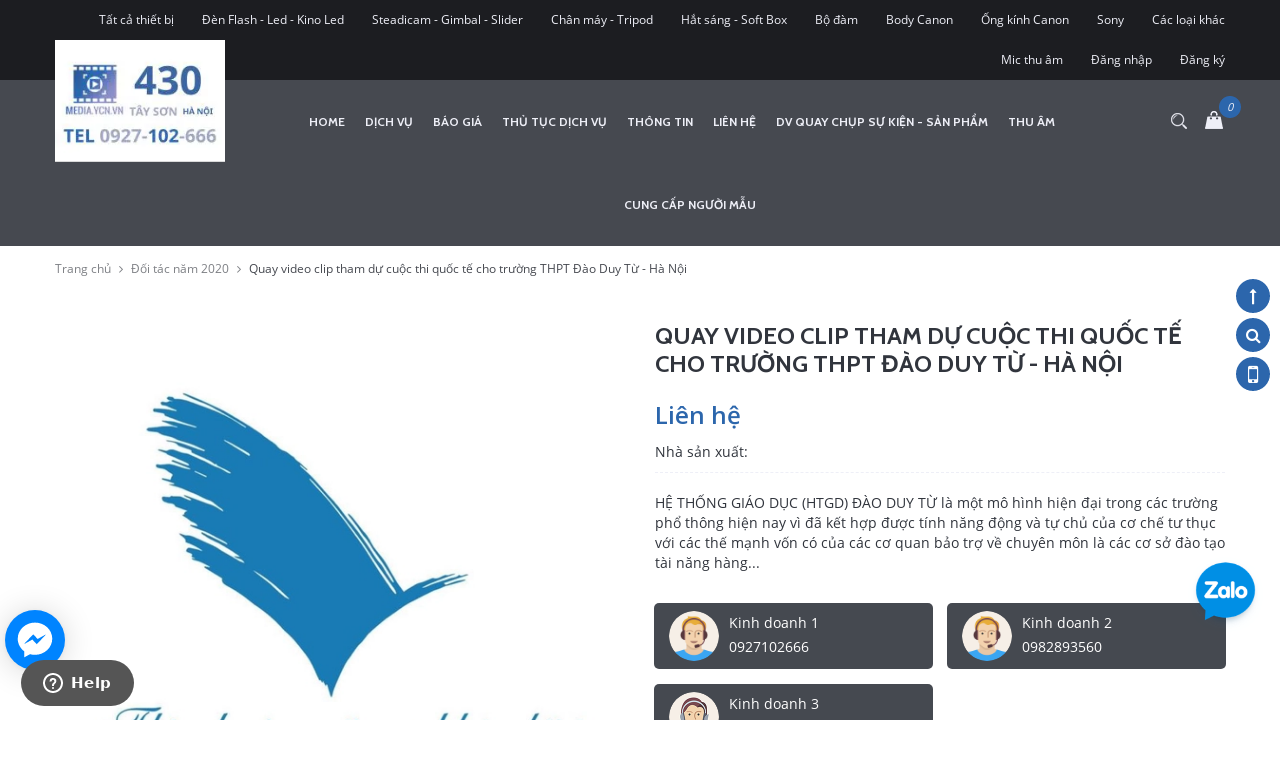

--- FILE ---
content_type: text/html; charset=utf-8
request_url: https://media.ycn.vn/quay-video-clip-tham-du-cuoc-thi-quoc-te-cho-truong-thpt-dao-duy-tu
body_size: 23651
content:
<!doctype html>
<!--[if !IE]><!-->
<html lang="en">
	<!--<![endif]-->
	<head>   
		<meta name="google-site-verification" content="qYn32YcnF5g8fTd9iKnEMvmWYxe_uNqRN8hIFIGjXAw" />
		<script>
			(function(i,s,o,g,r,a,m){i['GoogleAnalyticsObject']=r;i[r]=i[r]||function(){
				(i[r].q=i[r].q||[]).push(arguments)},i[r].l=1*new Date();a=s.createElement(o),
				m=s.getElementsByTagName(o)[0];a.async=1;a.src=g;m.parentNode.insertBefore(a,m)
									})(window,document,'script','https://www.google-analytics.com/analytics.js','ga');

			ga('create', 'UA-102287259-1', 'auto');
			ga('send', 'pageview');
		</script>
		<!--Start of Zendesk Chat Script-->
		<script type="text/javascript">
			window.$zopim||(function(d,s){var z=$zopim=function(c){z._.push(c)},$=z.s=
				d.createElement(s),e=d.getElementsByTagName(s)[0];z.set=function(o){z.set.
				_.push(o)};z._=[];z.set._=[];$.async=!0;$.setAttribute("charset","utf-8");
										  $.src="https://v2.zopim.com/?1EXQevwknTIYWh1zdHqmZWdgjlHQPfw8";z.t=+new Date;$.
										  type="text/javascript";e.parentNode.insertBefore($,e)})(document,"script");
		</script>
		<!--End of Zendesk Chat Script-->
		<!-- Go to www.addthis.com/dashboard to customize your tools --> <script type="text/javascript" src="//s7.addthis.com/js/300/addthis_widget.js#pubid=ra-5489aed35aa3434a"></script> 

		<meta http-equiv="Content-Type" content="text/html; charset=utf-8" />
		<meta http-equiv="X-UA-Compatible" content="IE=edge">
		<meta http-equiv="content-language" content="vi" />
		<meta name="viewport" content="width=device-width,initial-scale=1">
		<title> Quay video clip tham dự cuộc thi quốc tế cho trường THPT Đ&#224;o Duy Từ - H&#224; Nội </title>
		
		<meta name="description" content="HỆ THỐNG GI&#193;O DỤC (HTGD) Đ&#192;O DUY TỪ l&#224; một m&#244; h&#236;nh hiện đại trong c&#225;c trường phổ th&#244;ng hiện nay v&#236; đ&#227; kết hợp được t&#237;nh năng động v&#224; tự chủ của cơ chế tư thục với c&#225;c thế mạnh vốn c&#243; của c&#225;c cơ quan bảo trợ về chuy&#234;n m&#244;n l&#224; c&#225;c cơ sở đ&#224;o tạo t&#224;i năng h&#224;ng đầu quốc gia: bề d&#224;y truyền thống, kinh nghiệm quản l&#253;, trang th">
		
		<meta name="keywords" content="">
		<meta name="robots" content="noodp,index,follow" />
		<meta name='revisit-after' content='1 days' />
		<meta name="language" content="vietnamese">
		
  <meta property="og:type" content="product">
  <meta property="og:title" content="Quay video clip tham dự cuộc thi quốc tế cho trường THPT Đào Duy Từ - Hà Nội">
  
  <meta property="og:image" content="http://bizweb.dktcdn.net/thumb/grande/100/202/714/products/109261482-304302110950074-505721631737834081-n.jpg?v=1597228548753">
  <meta property="og:image:secure_url" content="https://bizweb.dktcdn.net/thumb/grande/100/202/714/products/109261482-304302110950074-505721631737834081-n.jpg?v=1597228548753">
  
  <meta property="og:price:amount" content="0">
  <meta property="og:price:currency" content="VND">


  <meta property="og:description" content="HỆ THỐNG GI&#193;O DỤC (HTGD) Đ&#192;O DUY TỪ l&#224; một m&#244; h&#236;nh hiện đại trong c&#225;c trường phổ th&#244;ng hiện nay v&#236; đ&#227; kết hợp được t&#237;nh năng động v&#224; tự chủ của cơ chế tư thục với c&#225;c thế mạnh vốn c&#243; của c&#225;c cơ quan bảo trợ về chuy&#234;n m&#244;n l&#224; c&#225;c cơ sở đ&#224;o tạo t&#224;i năng h&#224;ng đầu quốc gia: bề d&#224;y truyền thống, kinh nghiệm quản l&#253;, trang th">


  <meta property="og:url" content="https://media.ycn.vn/quay-video-clip-tham-du-cuoc-thi-quoc-te-cho-truong-thpt-dao-duy-tu">
  <meta property="og:site_name" content="Dịch vụ quay phim chụp ảnh cho thuê studio giá rẻ tại Hà Nội">  
		<link rel="canonical" href="https://media.ycn.vn/quay-video-clip-tham-du-cuoc-thi-quoc-te-cho-truong-thpt-dao-duy-tu">
		<link rel="shortcut icon" href="//bizweb.dktcdn.net/100/202/714/themes/527525/assets/favicon.png?1767357549533" type="image/x-icon" />
		<script>
	var Bizweb = Bizweb || {};
	Bizweb.store = 'chothuelens.mysapo.net';
	Bizweb.id = 202714;
	Bizweb.theme = {"id":527525,"name":"New Boutique","role":"main"};
	Bizweb.template = 'product';
	if(!Bizweb.fbEventId)  Bizweb.fbEventId = 'xxxxxxxx-xxxx-4xxx-yxxx-xxxxxxxxxxxx'.replace(/[xy]/g, function (c) {
	var r = Math.random() * 16 | 0, v = c == 'x' ? r : (r & 0x3 | 0x8);
				return v.toString(16);
			});		
</script>
<script>
	(function () {
		function asyncLoad() {
			var urls = ["https://zopim.sapoapps.vn/script/gencode.js?store=chothuelens.mysapo.net","//instantsearch.sapoapps.vn/scripts/instantsearch-st.js?store=chothuelens.mysapo.net","//static.zotabox.com/2/9/29d71d364e610dc39bd9f87546456951/widgets.js?store=chothuelens.mysapo.net","//static.zotabox.com/2/9/29d71d364e610dc39bd9f87546456951/widgets.js?store=chothuelens.mysapo.net","//static.zotabox.com/2/9/29d71d364e610dc39bd9f87546456951/widgets.js?store=chothuelens.mysapo.net","//static.zotabox.com/2/9/29d71d364e610dc39bd9f87546456951/widgets.js?store=chothuelens.mysapo.net","//static.zotabox.com/2/9/29d71d364e610dc39bd9f87546456951/widgets.js?store=chothuelens.mysapo.net","//static.zotabox.com/2/9/29d71d364e610dc39bd9f87546456951/widgets.js?store=chothuelens.mysapo.net","//static.zotabox.com/2/9/29d71d364e610dc39bd9f87546456951/widgets.js?store=chothuelens.mysapo.net","//static.zotabox.com/2/9/29d71d364e610dc39bd9f87546456951/widgets.js?store=chothuelens.mysapo.net","https://google-shopping.sapoapps.vn/conversion-tracker/global-tag/1353.js?store=chothuelens.mysapo.net","https://google-shopping.sapoapps.vn/conversion-tracker/event-tag/1353.js?store=chothuelens.mysapo.net","//static.zotabox.com/2/9/29d71d364e610dc39bd9f87546456951/widgets.js?store=chothuelens.mysapo.net","//promotionpopup.sapoapps.vn/genscript/script.js?store=chothuelens.mysapo.net"];
			for (var i = 0; i < urls.length; i++) {
				var s = document.createElement('script');
				s.type = 'text/javascript';
				s.async = true;
				s.src = urls[i];
				var x = document.getElementsByTagName('script')[0];
				x.parentNode.insertBefore(s, x);
			}
		};
		window.attachEvent ? window.attachEvent('onload', asyncLoad) : window.addEventListener('load', asyncLoad, false);
	})();
</script>


<script>
	window.BizwebAnalytics = window.BizwebAnalytics || {};
	window.BizwebAnalytics.meta = window.BizwebAnalytics.meta || {};
	window.BizwebAnalytics.meta.currency = 'VND';
	window.BizwebAnalytics.tracking_url = '/s';

	var meta = {};
	
	meta.product = {"id": 18839443, "vendor": "", "name": "Quay video clip tham dự cuộc thi quốc tế cho trường THPT Đào Duy Từ - Hà Nội",
	"type": "", "price": 0 };
	
	
	for (var attr in meta) {
	window.BizwebAnalytics.meta[attr] = meta[attr];
	}
</script>

	
		<script src="/dist/js/stats.min.js?v=96f2ff2"></script>
	



<!-- Google tag (gtag.js) -->
<script async src="https://www.googletagmanager.com/gtag/js?id=UA-57569485-1"></script>
<script>
  window.dataLayer = window.dataLayer || [];
  function gtag(){dataLayer.push(arguments);}
  gtag('js', new Date());

  gtag('config', 'UA-57569485-1');
</script>
<script>

	window.enabled_enhanced_ecommerce = false;

</script>

<script>

	try {
		
				gtag('event', 'view_item', {
					event_category: 'engagement',
					event_label: "Quay video clip tham dự cuộc thi quốc tế cho trường THPT Đào Duy Từ - Hà Nội"
				});
		
	} catch(e) { console.error('UA script error', e);}
	

</script>




<!--Facebook Pixel Code-->
<script>
	!function(f, b, e, v, n, t, s){
	if (f.fbq) return; n = f.fbq = function(){
	n.callMethod?
	n.callMethod.apply(n, arguments):n.queue.push(arguments)}; if (!f._fbq) f._fbq = n;
	n.push = n; n.loaded = !0; n.version = '2.0'; n.queue =[]; t = b.createElement(e); t.async = !0;
	t.src = v; s = b.getElementsByTagName(e)[0]; s.parentNode.insertBefore(t, s)}
	(window,
	document,'script','https://connect.facebook.net/en_US/fbevents.js');
	fbq('init', '584000498356340', {} , {'agent': 'plsapo'}); // Insert your pixel ID here.
	fbq('track', 'PageView',{},{ eventID: Bizweb.fbEventId });
	
	fbq('track', 'ViewContent', {
	content_ids: [18839443],
	content_name: '"Quay video clip tham dự cuộc thi quốc tế cho trường THPT Đào Duy Từ - Hà Nội"',
	content_type: 'product_group',
	value: '0',
	currency: window.BizwebAnalytics.meta.currency
	}, { eventID: Bizweb.fbEventId });
	
</script>
<noscript>
	<img height='1' width='1' style='display:none' src='https://www.facebook.com/tr?id=584000498356340&ev=PageView&noscript=1' />
</noscript>
<!--DO NOT MODIFY-->
<!--End Facebook Pixel Code-->



<script>
	var eventsListenerScript = document.createElement('script');
	eventsListenerScript.async = true;
	
	eventsListenerScript.src = "/dist/js/store_events_listener.min.js?v=1b795e9";
	
	document.getElementsByTagName('head')[0].appendChild(eventsListenerScript);
</script>





    
		<link href="https://fonts.googleapis.com/css?family=Cabin:400,500,700" rel="stylesheet">
		<link href="https://fonts.googleapis.com/css?family=Open+Sans:300,400,600,700" rel="stylesheet">
		<link href="//bizweb.dktcdn.net/100/202/714/themes/527525/assets/all_styles.css?1767357549533" rel="stylesheet" type="text/css" media="all" />
		<link href="//bizweb.dktcdn.net/100/202/714/themes/527525/assets/settings.css?1767357549533" rel="stylesheet" type="text/css" media="all" />
		<link href="//bizweb.dktcdn.net/100/202/714/themes/527525/assets/responsive.css?1767357549533" rel="stylesheet" type="text/css" media="all" />  
		<script>
			window.money_format = "{{amount_no_decimals_with_comma_separator}} VND";
			
			window.change_image = true;
			 
			window.use_quickview_swatch = true;
			window.asset_url = "//bizweb.dktcdn.net/100/202/714/themes/527525/assets/.?1767357549533";
			window.inPageCollection = false;
			Bizweb.arrayInc = function(e, t) {
				for (var n = 0; n < e.length; n++)
					if (e[n] == t) return !0;
				return !1
			} 
			Bizweb.uniq = function(e) {
				for (var t = [], n = 0; n < e.length; n++) Bizweb.arrayInc(t, e[n]) || t.push(e[n]);
				return t
			}
		</script>
		<!-- FIRST JS -->
		<script src="//bizweb.dktcdn.net/100/202/714/themes/527525/assets/important_plugin.js?1767357549533" type="text/javascript"></script>    
		<script src="//bizweb.dktcdn.net/assets/themes_support/option-selectors.js" type="text/javascript"></script>

		  
		
		<script src="//bizweb.dktcdn.net/100/202/714/themes/527525/assets/jquery.products.min.js?1767357549533" type="text/javascript"></script>
		
		<script src="//bizweb.dktcdn.net/100/202/714/themes/527525/assets/plugin_product.js?1767357549533" type="text/javascript"></script>

		<script>  
			Bizweb.Products.recordRecentlyViewed();
		</script>
		
		
		<style>#quickView .selector-wrapper {display:none}</style>
		
		<link href="//bizweb.dktcdn.net/100/202/714/themes/527525/assets/tkn-style.css?1767357549533" rel="stylesheet" type="text/css" media="all" />
		<link href='https://instantsearch.sapoapps.vn/content/font-awesome/css/font-awesome.min.css' rel='stylesheet'>
		<script src="//bizweb.dktcdn.net/100/202/714/themes/527525/assets/tkn-util.js?1767357549533" type="text/javascript"></script>
	</head>
	<body>
		<div id="google_translate_element"></div> 
		<script type="text/javascript">
			function googleTranslateElementInit() {
				new google.translate.TranslateElement({pageLanguage: 'en'}, 'google_translate_element');
			}
		</script>

		<script type="text/javascript" src="https://translate.google.com/translate_a/element.js?cb=googleTranslateElementInit"></script>
		<div class="fullLoading" style="display:none">
			<div class="cssload-ball"></div>
		</div>
		<nav class="offset-menu offset-menu-left" id="offset-menu-s1">
	<div class="offset-menu-wrapper">		
		<ul class="list-unstyled mobile-menu">
			
			
			<li><a href="/">Home</a></li>
			
			
			
			<li class="has-sub">
				<a href="/cho-thue-thiet-bi-chup-anh-quay-phim">Dịch vụ</a>
				<ul class="list-unstyled" style="display:none">
					
					
					<li><a href="/dich-vu-chup-anh-quay-video-su-kien-thoi-trang-san-pham-quang-cao">Tất cả các dịch vụ</a></li>
					
					
					
					<li><a href="/dich-vu-lam-phim-quang-cao">Làm phim, TVC, MV quảng cáo</a></li>
					
					
					
					<li><a href="/dich-vu-quay-chup-su-kien">Quay chụp sự kiện</a></li>
					
					
					
					<li><a href="/dich-vu-livestream-truyen-hinh-truc-tiep">Dịch vụ  Livestream</a></li>
					
					
					
					<li><a href="/dich-vu-quay-chup-san-pham">Quay chụp sản phẩm</a></li>
					
					
					
					<li><a href="/tat-ca-thiet-bi">Cho thuê thiết bị quay chụp</a></li>
					
					
					
					<li><a href="/cho-thue-studio-chup-anh-truong-quay-mini">Cho thuê studio chụp ảnh - trường quay mini - phòng thu</a></li>
					
					
					
					<li><a href="/cac-dich-vu-phim-anh-khac">Các dv phim ảnh khác</a></li>
					
					
					
					<li><a href="/tu-van-thiet-ke-studio">Tư vấn thiết kế Studio chụp ảnh</a></li>
					
					
					
					<li><a href="/in-anh-lay-ngay-tai-su-kien">Chụp ảnh lấy ngay tại sự kiện</a></li>
					
					
					
					<li><a href="/cho-thue-am-thanh-su-kien">Âm thanh sự kiện</a></li>
					
					
					
					<li><a href="/danh-sach-nguoi-mau-pg">Cho thuê PG - Người mẫu</a></li>
					
					
					
					<li><a href="/dich-vu-to-chuc-su-kien-pg-mc-bieu-dien">Tổ chức sự kiện - MC - Model</a></li>
					
					
					
					<li><a href="/san-pham-cua-chung-toi">Dv & Sản phẩm đã thực hiện</a></li>
					
					
				</ul>
			</li>
			
			
			
			<li class="has-sub">
				<a href="/bao-gia">Báo Giá</a>
				<ul class="list-unstyled" style="display:none">
					
					
					<li><a href="/cho-thue-studio-chup-anh-truong-quay-mini-1">Thuê Studio chụp ảnh - quay hình - thu âm</a></li>
					
					
					
					<li><a href="/dich-vu-chup-anh-quay-video-su-kien-thoi-trang-san-pham-quang-cao-1">Dịch vụ quay chụp sự kiện - sản phẩm - thời trang - quảng cáo</a></li>
					
					
					
					<li><a href="/cho-thue-thiet-bi-chup-quay">Dịch vụ cho thuê thiết bị quay chụp</a></li>
					
					
					
					<li><a href="https://media.ycn.vn/bao-gia-chup-anh-san-pham-ycn-media-2017">Dịch vụ chụp ảnh sản phẩm</a></li>
					
					
					
					<li><a href="https://media.ycn.vn/products/dich-vu-live-streaming-su-kien-hoi-thao-liveshow-le-cuoi-tiec-sinh-nhat">Dịch vụ livestream</a></li>
					
					
				</ul>
			</li>
			
			
			
			<li><a href="/thu-tuc-dich-vu">Thủ tục dịch vụ</a></li>
			
			
			
			<li class="has-sub">
				<a href="/tin-tuc-tong-hop">Thông tin</a>
				<ul class="list-unstyled" style="display:none">
					
					
					<li><a href="/tin-tuc-tong-hop">Thông tin tổng hợp</a></li>
					
					
					
					<li><a href="/ky-thuat-nhiep-anh">Kỹ thuật nhiếp ảnh</a></li>
					
					
					
					<li><a href="/tin-tuc-cong-nghe">Tin tức công nghệ</a></li>
					
					
				</ul>
			</li>
			
			
			
			<li><a href="/lien-he">Liên hệ</a></li>
			
			
			
			<li><a href="/dich-vu-chup-anh-quay-video-su-kien-thoi-trang-san-pham-quang-cao-1">DV quay chụp sự kiện - sản phẩm</a></li>
			
			
			
			<li><a href="http://media.ycn.vn/cho-thue-phong-thu-studio-dich-vu-thu-am-ghi-am-gia-re-ha-noi-5271064.html">Thu âm</a></li>
			
			
			
			<li><a href="/danh-sach-nguoi-mau-pg">Cung cấp người mẫu</a></li>
			
			
		</ul>		
	</div>
</nav>  
<header id="header">
	<div class="top-header">
		<div class="container">
			<div class="header-panel-mobile three-elem clearfix">
				<a href="javascript:void(0);" id="LeftPush"><i class="fa fa-bars"></i></a>
				

				<a href="javascript:void(0);" class="cart-mobile">
					<i class="ico-cart sprite"></i>
					<span class="mini-cart-count">0</span>
				</a>

				<a href="javascript:void(0);" class="dropDownButton" data-target="#top-linklists-mobile"><i class="fa fa-ellipsis-v" aria-hidden="true"></i></a>


				<ul class="list-unstyled top-linklists-mobile dropList" id="top-linklists-mobile" style="display:none"></ul>
				<ul class="list-unstyled top-linklists-mobile dropList" id="user-link" style="display:none">
					
					<li><a href="/account/login">Đăng nhập</a></li>
					<li><a href="/account/register">Đăng ký</a></li>
					
				</ul>
			</div>

			<ul class="list-unstyled top-linklists hidden-xs hidden-sm">
				                 
				<li><a href="/tat-ca-thiet-bi">Tất cả thiết bị</a></li>          
				                 
				<li><a href="/den-flash-led-kino-led">Đèn Flash - Led - Kino Led</a></li>          
				                 
				<li><a href="/steadicam-gimbal-slider">Steadicam - Gimbal - Slider</a></li>          
				                 
				<li><a href="/chan-may-tripod">Chân máy - Tripod</a></li>          
				                 
				<li><a href="/hat-sang-soft-box">Hắt sáng - Soft Box</a></li>          
				                 
				<li><a href="/bo-dam">Bộ đàm</a></li>          
				                 
				<li><a href="/canon">Body Canon</a></li>          
				                 
				<li><a href="/canon-1">Ống kính Canon</a></li>          
				                 
				<li><a href="/sony">Sony</a></li>          
				                 
				<li><a href="/cac-loai-khac">Các loại khác</a></li>          
				                 
				<li><a href="/mic-thu-am">Mic thu âm</a></li>          
				
				
				<li><a href="/account/login">Đăng nhập</a></li>
				<li><a href="/account/register">Đăng ký</a></li>
				                   
			</ul>

		</div>
	</div>
	<div class="bottom-header">
		<div class="background"></div>
		<div class="container">
			<div class="row">
				<div class="col-xs-12 col-md-4 col-lg-2">
					
					<div class="logo">
						Dịch vụ quay phim chụp ảnh cho thuê studio giá rẻ tại Hà Nội
						<div class="wrap-logo">
							<a href="/"><img src="//bizweb.dktcdn.net/100/202/714/themes/527525/assets/logo.png?1767357549533" alt="Dịch vụ quay phim chụp ảnh cho thuê studio giá rẻ tại Hà Nội" class="img-fix"></a>
						</div>
					</div>
					
				</div>
				<div class="hidden-xs hidden-sm col-md-7 col-lg-9">
					<ul class="list-unstyled main-nav">
						
						
						
						
						<li class=" "><a href="/">Home</a></li>
						
						
						
						
						<li class="  has-sub">
							<a href="/cho-thue-thiet-bi-chup-anh-quay-phim">Dịch vụ</a>
							
							<ul class="list-unstyled level1">
								
								
								<li><a href="/dich-vu-chup-anh-quay-video-su-kien-thoi-trang-san-pham-quang-cao">Tất cả các dịch vụ</a></li>
								
								
								
								<li><a href="/dich-vu-lam-phim-quang-cao">Làm phim, TVC, MV quảng cáo</a></li>
								
								
								
								<li><a href="/dich-vu-quay-chup-su-kien">Quay chụp sự kiện</a></li>
								
								
								
								<li><a href="/dich-vu-livestream-truyen-hinh-truc-tiep">Dịch vụ  Livestream</a></li>
								
								
								
								<li><a href="/dich-vu-quay-chup-san-pham">Quay chụp sản phẩm</a></li>
								
								
								
								<li><a href="/tat-ca-thiet-bi">Cho thuê thiết bị quay chụp</a></li>
								
								
								
								<li><a href="/cho-thue-studio-chup-anh-truong-quay-mini">Cho thuê studio chụp ảnh - trường quay mini - phòng thu</a></li>
								
								
								
								<li><a href="/cac-dich-vu-phim-anh-khac">Các dv phim ảnh khác</a></li>
								
								
								
								<li><a href="/tu-van-thiet-ke-studio">Tư vấn thiết kế Studio chụp ảnh</a></li>
								
								
								
								<li><a href="/in-anh-lay-ngay-tai-su-kien">Chụp ảnh lấy ngay tại sự kiện</a></li>
								
								
								
								<li><a href="/cho-thue-am-thanh-su-kien">Âm thanh sự kiện</a></li>
								
								
								
								<li><a href="/danh-sach-nguoi-mau-pg">Cho thuê PG - Người mẫu</a></li>
								
								
								
								<li><a href="/dich-vu-to-chuc-su-kien-pg-mc-bieu-dien">Tổ chức sự kiện - MC - Model</a></li>
								
								
								
								<li><a href="/san-pham-cua-chung-toi">Dv & Sản phẩm đã thực hiện</a></li>
								
								
							</ul>
							
						</li>
						
						
						
						
						<li class="  has-sub">
							<a href="/bao-gia">Báo Giá</a>
							
							<ul class="list-unstyled level1">
								
								
								<li><a href="/cho-thue-studio-chup-anh-truong-quay-mini-1">Thuê Studio chụp ảnh - quay hình - thu âm</a></li>
								
								
								
								<li><a href="/dich-vu-chup-anh-quay-video-su-kien-thoi-trang-san-pham-quang-cao-1">Dịch vụ quay chụp sự kiện - sản phẩm - thời trang - quảng cáo</a></li>
								
								
								
								<li><a href="/cho-thue-thiet-bi-chup-quay">Dịch vụ cho thuê thiết bị quay chụp</a></li>
								
								
								
								<li><a href="https://media.ycn.vn/bao-gia-chup-anh-san-pham-ycn-media-2017">Dịch vụ chụp ảnh sản phẩm</a></li>
								
								
								
								<li><a href="https://media.ycn.vn/products/dich-vu-live-streaming-su-kien-hoi-thao-liveshow-le-cuoi-tiec-sinh-nhat">Dịch vụ livestream</a></li>
								
								
							</ul>
							
						</li>
						
						
						
						
						<li class=" "><a href="/thu-tuc-dich-vu">Thủ tục dịch vụ</a></li>
						
						
						
						
						<li class="  has-sub">
							<a href="/tin-tuc-tong-hop">Thông tin</a>
							
							<ul class="list-unstyled level1">
								
								
								<li><a href="/tin-tuc-tong-hop">Thông tin tổng hợp</a></li>
								
								
								
								<li><a href="/ky-thuat-nhiep-anh">Kỹ thuật nhiếp ảnh</a></li>
								
								
								
								<li><a href="/tin-tuc-cong-nghe">Tin tức công nghệ</a></li>
								
								
							</ul>
							
						</li>
						
						
						
						
						<li class=" "><a href="/lien-he">Liên hệ</a></li>
						
						
						
						
						<li class=" "><a href="/dich-vu-chup-anh-quay-video-su-kien-thoi-trang-san-pham-quang-cao-1">DV quay chụp sự kiện - sản phẩm</a></li>
						
						
						
						
						<li class=" "><a href="http://media.ycn.vn/cho-thue-phong-thu-studio-dich-vu-thu-am-ghi-am-gia-re-ha-noi-5271064.html">Thu âm</a></li>
						
						
						
						
						<li class=" last"><a href="/danh-sach-nguoi-mau-pg">Cung cấp người mẫu</a></li>
						
						
					</ul>
				</div>
				<div class="col-md-1 col-lg-1 hidden-xs hidden-sm header-action-btn">
					<a href="javascript:void(0);" data-toggle="modal" data-target="#search-modal" class="btn-search"><i class="ico-search sprite"></i></a>
					<a href="javascript:void(0);" class="btn-mini-cart"><i class="ico-cart sprite" data-count="0"></i></a>
				</div>
			</div>
			<div class="search-mobile hidden-md hidden-lg">
				<form action="/search" method="get">
					<input type="text" class="input-control" name="query" placeholder="Nhập từ khóa để tìm kiếm...">
					<button><i class="ico-search sprite"></i></button>
				</form>
			</div>
		</div>
	</div>
</header>
		
<div class="breadcrumb">
	<div class="container">
	  <ul class="list-unstyled">
	    <li><a href="/">Trang chủ</a></li>
	    <li class="divide"><i class="fa fa-angle-right"></i></li>
	    		
		<li><a href="/doi-tac-nam-2020">Đối tác năm 2020</a></li>
		<li class="divide"><i class="fa fa-angle-right"></i></li>
		<li><span>Quay video clip tham dự cuộc thi quốc tế cho trường THPT Đào Duy Từ - Hà Nội</span></li>
		
	  </ul>
	</div>
</div>


		
	
<section class="product-single">
<div itemscope itemtype="http://schema.org/Product">
  <meta itemprop="url" content="//media.ycn.vn">
  <meta itemprop="image" content="//bizweb.dktcdn.net/thumb/grande/100/202/714/products/109261482-304302110950074-505721631737834081-n.jpg?v=1597228548753">
  <div itemprop="offers" itemscope itemtype="http://schema.org/Offer">   
    <meta itemprop="priceCurrency" content="VND">
	  <meta itemprop="price" content="0₫">
	
    <link itemprop="availability" href="http://schema.org/InStock" />
	
  </div>
  <div class="container">
      <div class="row">
        <div class="col-xs-12 col-sm-12 col-md-6 col-lg-6">
          <div class="product-image">
            <div class="featured-image">
              
              <a href="//bizweb.dktcdn.net/100/202/714/products/109261482-304302110950074-505721631737834081-n.jpg?v=1597228548753">
                <img id="product-featured-image" src="//bizweb.dktcdn.net/thumb/grande/100/202/714/products/109261482-304302110950074-505721631737834081-n.jpg?v=1597228548753" data-zoom-image="//bizweb.dktcdn.net/100/202/714/products/109261482-304302110950074-505721631737834081-n.jpg?v=1597228548753" class="img-fix" alt="Quay video clip tham dự cuộc thi quốc tế cho trường THPT Đào Duy Từ - Hà Nội">
              </a>              
            </div>
            <div class="thumbnail-images" id="thumbmail-images">
              
              <div class="thumb-img">
                <a href="javascript:void(0);" data-image="//bizweb.dktcdn.net/thumb/grande/100/202/714/products/109261482-304302110950074-505721631737834081-n.jpg?v=1597228548753" data-zoom-image="//bizweb.dktcdn.net/100/202/714/products/109261482-304302110950074-505721631737834081-n.jpg?v=1597228548753">
                  <img src="//bizweb.dktcdn.net/thumb/medium/100/202/714/products/109261482-304302110950074-505721631737834081-n.jpg?v=1597228548753" class="img-fix" alt="">
                </a>
              </div>
              
            </div>
          </div>
        </div>
        <div class="col-xs-12 col-sm-12 col-md-6 col-lg-6">
          <h1 itemprop="name">Quay video clip tham dự cuộc thi quốc tế cho trường THPT Đào Duy Từ - Hà Nội</h1>
          
		  
		 			
			<p class="product-price">
			<span>Liên hệ </span>
            <del></del>
          	</p>
		  
          <p class="product-vendor">Nhà sản xuất: </p>
          <div class="short-desc" itemprop="description">
            HỆ&nbsp;THỐNG GIÁO DỤC (HTGD) ĐÀO DUY TỪ là một mô hình hiện đại trong các trường phổ thông hiện nay vì đã kết hợp được tính năng động và tự chủ của cơ chế tư thục với các thế mạnh vốn có của các cơ quan bảo trợ về chuyên môn là các cơ sở đào tạo tài năng hàng...
          </div>
          <form action="/cart/add" method="post" enctype="multipart/form-data" class="product-form product-actions">
              
              
              <input type="hidden" name="variantId" value="35298195" />                
              
			  
          </form>
		  
		  <div class="product-seller row">
			  
			  <div class="col-xs-12 col-sm-6 pd7">
				  <div class="seller clearfix">
					  <a href="tel:0927102666">
					  <img class="img-ava" src="//bizweb.dktcdn.net/100/202/714/themes/527525/assets/seller1.jpg?1767357549533" width="50px">
					  <span class="info-seller">
						  Kinh doanh 1 <br>
						  0927102666						  
					  </span>
					  </a>
				  </div>
			  </div>
			  
			  
			  <div class="col-xs-12 col-sm-6 pd7">
				  <div class="seller clearfix">
					  <a href="tel:0982893560">
					  <img class="img-ava" src="//bizweb.dktcdn.net/100/202/714/themes/527525/assets/seller2.jpg?1767357549533" width="50px">
					  <span class="info-seller">
						  Kinh doanh 2 <br>
						  0982893560						  
					  </span>
					  </a>
				  </div>
			  </div>
			  
			  
			  <div class="col-xs-12 col-sm-6 pd7">
				  <div class="seller clearfix">
					  <a href="tel:19001860 (máy lẻ 3)">
					  <img class="img-ava" src="//bizweb.dktcdn.net/100/202/714/themes/527525/assets/seller3.jpg?1767357549533" width="50px">
					  <span class="info-seller">
						  Kinh doanh 3 <br>
						  19001860 (máy lẻ 3)						  
					  </span>
					  </a>
				  </div>
			  </div>
			  
			  
		  </div>
			
          <div class="product-meta">
           
            <div class="category-in">
        	   <span>Danh mục:</span>
              
              
              <a href="/doi-tac-nam-2020">Đối tác năm 2020</a>,
              
              
              <a href="/doi-tac-thang-7-2020">Đối tác tháng 7/2020</a>,
              
              
              <a href="/san-pham-cua-chung-toi">Sản phẩm của chúng tôi</a>
              
            </div>            
            <div class="social-sharing">
				<h3 class="widget-title">Chia sẻ:</h3>
				<ul class="list-unstyled social-icon">
				  <li><a href="https://youtube.com/@YCNMEDIA" class="youtube" target="_blank"><i class="fa fa-youtube"></i></a></li>
                  <li><a href="https://www.tiktok.com/@ycnmedia391?_t=8auoQtCtqq2&_r=1" class="twitter" target="_blank"><img src="//bizweb.dktcdn.net/100/202/714/themes/527525/assets/tiktok1.png?1767357549533" style="max-width:18px"></a></li>
                  <li><a href="http://facebook.com/ycnmedia" class="pinterest" target="_blank"><i class="fa fa-facebook"></i></a></li>
                  <li><a href="https://maps.app.goo.gl/J1wBeveEHJ9dL7Le9?g_st=ic" class="google" target="_blank"><i class="fa fa-google-plus"></i></a></li>
                
				</ul>
			</div>
          </div>
        </div>
      </div>
      <div class="product-tabs">
        <ul class="list-unstyled navtabs">
          <li role="presentation" class="active"><a href="#tab1" aria-controls="tab1" role="tab" data-toggle="tab">Mô tả sản phẩm</a></li>
      
      
          <li role="presentation"><a href="#tab3" aria-controls="tab3" role="tab" data-toggle="tab">Đặt dịch vụ YCN MEDIA</a></li>
      
        </ul>
        <div class="tab-content">
          <div role="tabpanel" class="tab-pane fade in active" id="tab1">
          <div class="entry-content">
            <p>HỆ&nbsp;THỐNG GIÁO DỤC (HTGD) ĐÀO DUY TỪ là một mô hình hiện đại trong các trường phổ thông hiện nay vì đã kết hợp được tính năng động và tự chủ của cơ chế tư thục với các thế mạnh vốn có của các cơ quan bảo trợ về chuyên môn là các cơ sở đào tạo tài năng hàng đầu quốc gia: bề dày truyền thống, kinh nghiệm quản lý, trang thiết bị thí nghiệm, quan hệ đối ngoại.</p>
<p>Để quay phim tham dự cuộc thi quốc tế, trường Đào Duy Từ đã tin tưởng tay nghề lâu năm của YCN Media để quay phim gửi bài dự thi quốc tế lần này.</p>
<p>Email: media@ycn.vn</p>
<p>Website: https://media.ycn.vn</p>
<p>Tel: 0927102666 – 0982893560</p>
            </div>
          </div>
      
      
      <div role="tabpanel" class="tab-pane fade" id="tab3">Để nhanh nhất các bạn hãy gọi đến số hotline 092.7102.666 - 098.289.3560 để book lịch thuê studio, book lịch chụp ảnh, hoặc check xem thiết bị mình cần thuê còn không. Mọi vấn đề thắc mắc khác các bạn hãy liên hệ hotline hoặc email media@ycn.vn để chúng tôi tư vấn nhanh nhất.</div> 
      
        </div>
      </div>
    
      
      
      
      
      <div class="product-related widget_product">
        <h2><span>Sản phẩm liên quan</span></h2>
        <div class="row">
          <div class="owl-related-product">
                   
              
                
                  <div class="col-xs-12">
                    

<div class="product-grid type_2 product-ajax-cart">
  
  <div class="product-img">
    <a href="/products/livestream-trao-doi-truc-tuyen-ve-so-huu-tri-tue-trong-hiep-dinh-evfta" title="Livestream trao đổi trực tuyến về sở hữu trí tuệ trong hiệp định EVFTA">
      
        <img src="//bizweb.dktcdn.net/100/202/714/themes/527525/assets/waiting.jpg?1767357549533" data-original="//bizweb.dktcdn.net/thumb/large/100/202/714/products/131288000-237828634602255-1519096385206053628-n.jpg?v=1610345469557" alt="Livestream trao đổi trực tuyến về sở hữu trí tuệ trong hiệp định EVFTA" class="lazy img-product-ajax-cart primary-img img-fix">
        <noscript><img src="//bizweb.dktcdn.net/thumb/large/100/202/714/products/131288000-237828634602255-1519096385206053628-n.jpg?v=1610345469557" alt="Livestream trao đổi trực tuyến về sở hữu trí tuệ trong hiệp định EVFTA" class="img-fix"></noscript>
        
        
        <img src="" data-original="//bizweb.dktcdn.net/thumb/large/100/202/714/products/131288000-237828634602255-1519096385206053628-n.jpg?v=1610345469557" alt="Livestream trao đổi trực tuyến về sở hữu trí tuệ trong hiệp định EVFTA" class="lazy img-fix secondary-img">
        
        
           
    </a>
    <form class="actions form-ajax-action clearfix" method="post" action="/cart/add">
    
        
        
		
			
				
			
		<a href="javascript:void(0);" class="btn-fill contactWithShop" data-code="Livestream trao đổi trực tuyến về sở hữu trí tuệ trong hiệp định EVFTA">Liên hệ</a>
	  	
         
         <button class="btn-fill quickview-btn" id="livestream-trao-doi-truc-tuyen-ve-so-huu-tri-tue-trong-hiep-dinh-evfta">Xem nhanh</button>
    
    </form>
    
  </div>
  <h3 class="title-product-ajax-cart"><a href="/products/livestream-trao-doi-truc-tuyen-ve-so-huu-tri-tue-trong-hiep-dinh-evfta" title="Livestream trao đổi trực tuyến về sở hữu trí tuệ trong hiệp định EVFTA">Livestream trao đổi trực tuyến về sở hữu trí tuệ trong hiệp định EVFTA</a></h3>
  <div class="price"> <span class="price-product-ajax-cart">Liên hệ</span></div>
</div>
                  </div>
              
              
                   
              
                
                  <div class="col-xs-12">
                    

<div class="product-grid type_2 product-ajax-cart">
  
  <div class="product-img">
    <a href="/products/thu-am-quang-cao-the-gioi-thoi-trang-phu-kien-cao-cap-elly-son-tay-ha-noi" title="Thu âm quảng cáo Thế giới thời trang phụ kiện cao cấp ELLY, Sơn Tây, Hà Nội">
      
        <img src="//bizweb.dktcdn.net/100/202/714/themes/527525/assets/waiting.jpg?1767357549533" data-original="//bizweb.dktcdn.net/thumb/large/100/202/714/products/13925258-569920456524174-2730664631753389580-n.png?v=1609854064143" alt="Thu âm quảng cáo Thế giới thời trang phụ kiện cao cấp ELLY, Sơn Tây, Hà Nội" class="lazy img-product-ajax-cart primary-img img-fix">
        <noscript><img src="//bizweb.dktcdn.net/thumb/large/100/202/714/products/13925258-569920456524174-2730664631753389580-n.png?v=1609854064143" alt="Thu âm quảng cáo Thế giới thời trang phụ kiện cao cấp ELLY, Sơn Tây, Hà Nội" class="img-fix"></noscript>
        
        
        <img src="" data-original="//bizweb.dktcdn.net/thumb/large/100/202/714/products/13925258-569920456524174-2730664631753389580-n.png?v=1609854064143" alt="Thu âm quảng cáo Thế giới thời trang phụ kiện cao cấp ELLY, Sơn Tây, Hà Nội" class="lazy img-fix secondary-img">
        
        
           
    </a>
    <form class="actions form-ajax-action clearfix" method="post" action="/cart/add">
    
        
        
		
			
				
			
		<a href="javascript:void(0);" class="btn-fill contactWithShop" data-code="Thu âm quảng cáo Thế giới thời trang phụ kiện cao cấp ELLY, Sơn Tây, Hà Nội">Liên hệ</a>
	  	
         
         <button class="btn-fill quickview-btn" id="thu-am-quang-cao-the-gioi-thoi-trang-phu-kien-cao-cap-elly-son-tay-ha-noi">Xem nhanh</button>
    
    </form>
    
  </div>
  <h3 class="title-product-ajax-cart"><a href="/products/thu-am-quang-cao-the-gioi-thoi-trang-phu-kien-cao-cap-elly-son-tay-ha-noi" title="Thu âm quảng cáo Thế giới thời trang phụ kiện cao cấp ELLY, Sơn Tây, Hà Nội">Thu âm quảng cáo Thế giới thời trang phụ kiện cao cấp ELLY, Sơn Tây, Hà Nội</a></h3>
  <div class="price"> <span class="price-product-ajax-cart">Liên hệ</span></div>
</div>
                  </div>
              
              
                   
              
                
                  <div class="col-xs-12">
                    

<div class="product-grid type_2 product-ajax-cart">
  
  <div class="product-img">
    <a href="/products/thu-am-phat-loa-cho-may-tinh-minh-kien-phuc-tho-ha-noi" title="Thu âm phát loa cho máy tính Minh Kiên - Phúc Thọ, Hà Nội">
      
        <img src="//bizweb.dktcdn.net/100/202/714/themes/527525/assets/waiting.jpg?1767357549533" data-original="//bizweb.dktcdn.net/thumb/large/100/202/714/products/unnamed.jpg?v=1609853986900" alt="Thu âm phát loa cho máy tính Minh Kiên - Phúc Thọ, Hà Nội" class="lazy img-product-ajax-cart primary-img img-fix">
        <noscript><img src="//bizweb.dktcdn.net/thumb/large/100/202/714/products/unnamed.jpg?v=1609853986900" alt="Thu âm phát loa cho máy tính Minh Kiên - Phúc Thọ, Hà Nội" class="img-fix"></noscript>
        
        
        <img src="" data-original="//bizweb.dktcdn.net/thumb/large/100/202/714/products/unnamed.jpg?v=1609853986900" alt="Thu âm phát loa cho máy tính Minh Kiên - Phúc Thọ, Hà Nội" class="lazy img-fix secondary-img">
        
        
           
    </a>
    <form class="actions form-ajax-action clearfix" method="post" action="/cart/add">
    
        
        
		
			
				
			
		<a href="javascript:void(0);" class="btn-fill contactWithShop" data-code="Thu âm phát loa cho máy tính Minh Kiên - Phúc Thọ, Hà Nội">Liên hệ</a>
	  	
         
         <button class="btn-fill quickview-btn" id="thu-am-phat-loa-cho-may-tinh-minh-kien-phuc-tho-ha-noi">Xem nhanh</button>
    
    </form>
    
  </div>
  <h3 class="title-product-ajax-cart"><a href="/products/thu-am-phat-loa-cho-may-tinh-minh-kien-phuc-tho-ha-noi" title="Thu âm phát loa cho máy tính Minh Kiên - Phúc Thọ, Hà Nội">Thu âm phát loa cho máy tính Minh Kiên - Phúc Thọ, Hà Nội</a></h3>
  <div class="price"> <span class="price-product-ajax-cart">Liên hệ</span></div>
</div>
                  </div>
              
              
                   
              
                
                  <div class="col-xs-12">
                    

<div class="product-grid type_2 product-ajax-cart">
  
  <div class="product-img">
    <a href="/products/quay-phim-chup-anh-quang-cao-san-pham-vua-nem-ha-noi" title="Quay phim, chụp ảnh quảng cáo sản phẩm Vua Nệm - Hà Nội">
      
        <img src="//bizweb.dktcdn.net/100/202/714/themes/527525/assets/waiting.jpg?1767357549533" data-original="//bizweb.dktcdn.net/thumb/large/100/202/714/products/133782868-2324960670981355-3903174768098347147-o.png?v=1609853874590" alt="Quay phim, chụp ảnh quảng cáo sản phẩm Vua Nệm - Hà Nội" class="lazy img-product-ajax-cart primary-img img-fix">
        <noscript><img src="//bizweb.dktcdn.net/thumb/large/100/202/714/products/133782868-2324960670981355-3903174768098347147-o.png?v=1609853874590" alt="Quay phim, chụp ảnh quảng cáo sản phẩm Vua Nệm - Hà Nội" class="img-fix"></noscript>
        
        
        <img src="" data-original="//bizweb.dktcdn.net/thumb/large/100/202/714/products/133782868-2324960670981355-3903174768098347147-o.png?v=1609853874590" alt="Quay phim, chụp ảnh quảng cáo sản phẩm Vua Nệm - Hà Nội" class="lazy img-fix secondary-img">
        
        
           
    </a>
    <form class="actions form-ajax-action clearfix" method="post" action="/cart/add">
    
        
        
		
			
				
			
		<a href="javascript:void(0);" class="btn-fill contactWithShop" data-code="Quay phim, chụp ảnh quảng cáo sản phẩm Vua Nệm - Hà Nội">Liên hệ</a>
	  	
         
         <button class="btn-fill quickview-btn" id="quay-phim-chup-anh-quang-cao-san-pham-vua-nem-ha-noi">Xem nhanh</button>
    
    </form>
    
  </div>
  <h3 class="title-product-ajax-cart"><a href="/products/quay-phim-chup-anh-quang-cao-san-pham-vua-nem-ha-noi" title="Quay phim, chụp ảnh quảng cáo sản phẩm Vua Nệm - Hà Nội">Quay phim, chụp ảnh quảng cáo sản phẩm Vua Nệm - Hà Nội</a></h3>
  <div class="price"> <span class="price-product-ajax-cart">Liên hệ</span></div>
</div>
                  </div>
              
              
                   
              
                
                  <div class="col-xs-12">
                    

<div class="product-grid type_2 product-ajax-cart">
  
  <div class="product-img">
    <a href="/products/livestream-vinh-danh-cac-booker-co-thanh-tinh-xuat-sac-trong-nam-2020-vna-ha-noi" title="Livestream vinh danh các booker có thành tính xuất sắc trong năm 2020 VNA Hà Nội">
      
        <img src="//bizweb.dktcdn.net/100/202/714/themes/527525/assets/waiting.jpg?1767357549533" data-original="//bizweb.dktcdn.net/thumb/large/100/202/714/products/132769190-3561008283952984-2365754790563780048-o.png?v=1609853806297" alt="Livestream vinh danh các booker có thành tính xuất sắc trong năm 2020 VNA Hà Nội" class="lazy img-product-ajax-cart primary-img img-fix">
        <noscript><img src="//bizweb.dktcdn.net/thumb/large/100/202/714/products/132769190-3561008283952984-2365754790563780048-o.png?v=1609853806297" alt="Livestream vinh danh các booker có thành tính xuất sắc trong năm 2020 VNA Hà Nội" class="img-fix"></noscript>
        
        
        <img src="" data-original="//bizweb.dktcdn.net/thumb/large/100/202/714/products/132769190-3561008283952984-2365754790563780048-o.png?v=1609853806297" alt="Livestream vinh danh các booker có thành tính xuất sắc trong năm 2020 VNA Hà Nội" class="lazy img-fix secondary-img">
        
        
           
    </a>
    <form class="actions form-ajax-action clearfix" method="post" action="/cart/add">
    
        
        
		
			
				
			
		<a href="javascript:void(0);" class="btn-fill contactWithShop" data-code="Livestream vinh danh các booker có thành tính xuất sắc trong năm 2020 VNA Hà Nội">Liên hệ</a>
	  	
         
         <button class="btn-fill quickview-btn" id="livestream-vinh-danh-cac-booker-co-thanh-tinh-xuat-sac-trong-nam-2020-vna-ha-noi">Xem nhanh</button>
    
    </form>
    
  </div>
  <h3 class="title-product-ajax-cart"><a href="/products/livestream-vinh-danh-cac-booker-co-thanh-tinh-xuat-sac-trong-nam-2020-vna-ha-noi" title="Livestream vinh danh các booker có thành tính xuất sắc trong năm 2020 VNA Hà Nội">Livestream vinh danh các booker có thành tính xuất sắc trong năm 2020 VNA Hà Nội</a></h3>
  <div class="price"> <span class="price-product-ajax-cart">Liên hệ</span></div>
</div>
                  </div>
              
              
                   
              
                
                  <div class="col-xs-12">
                    

<div class="product-grid type_2 product-ajax-cart">
  
  <div class="product-img">
    <a href="/products/livestream-cuoc-thi-ung-vien-tai-nang-tai-truong-dh-ngoai-thuong-ha-noi" title="Livestream cuộc thi Ứng viên tài năng tại trường ĐH Ngoại thương - Hà Nội">
      
        <img src="//bizweb.dktcdn.net/100/202/714/themes/527525/assets/waiting.jpg?1767357549533" data-original="//bizweb.dktcdn.net/thumb/large/100/202/714/products/72996090-2644196648973284-4097833532678733824-o-960b3f09-015b-480c-b6d7-32b27fcffc38.png?v=1609853719793" alt="Livestream cuộc thi Ứng viên tài năng tại trường ĐH Ngoại thương - Hà Nội" class="lazy img-product-ajax-cart primary-img img-fix">
        <noscript><img src="//bizweb.dktcdn.net/thumb/large/100/202/714/products/72996090-2644196648973284-4097833532678733824-o-960b3f09-015b-480c-b6d7-32b27fcffc38.png?v=1609853719793" alt="Livestream cuộc thi Ứng viên tài năng tại trường ĐH Ngoại thương - Hà Nội" class="img-fix"></noscript>
        
        
        <img src="" data-original="//bizweb.dktcdn.net/thumb/large/100/202/714/products/72996090-2644196648973284-4097833532678733824-o-960b3f09-015b-480c-b6d7-32b27fcffc38.png?v=1609853719793" alt="Livestream cuộc thi Ứng viên tài năng tại trường ĐH Ngoại thương - Hà Nội" class="lazy img-fix secondary-img">
        
        
           
    </a>
    <form class="actions form-ajax-action clearfix" method="post" action="/cart/add">
    
        
        
		
			
				
			
		<a href="javascript:void(0);" class="btn-fill contactWithShop" data-code="Livestream cuộc thi Ứng viên tài năng tại trường ĐH Ngoại thương - Hà Nội">Liên hệ</a>
	  	
         
         <button class="btn-fill quickview-btn" id="livestream-cuoc-thi-ung-vien-tai-nang-tai-truong-dh-ngoai-thuong-ha-noi">Xem nhanh</button>
    
    </form>
    
  </div>
  <h3 class="title-product-ajax-cart"><a href="/products/livestream-cuoc-thi-ung-vien-tai-nang-tai-truong-dh-ngoai-thuong-ha-noi" title="Livestream cuộc thi Ứng viên tài năng tại trường ĐH Ngoại thương - Hà Nội">Livestream cuộc thi Ứng viên tài năng tại trường ĐH Ngoại thương - Hà Nội</a></h3>
  <div class="price"> <span class="price-product-ajax-cart">Liên hệ</span></div>
</div>
                  </div>
              
              
                   
              
                
                  <div class="col-xs-12">
                    

<div class="product-grid type_2 product-ajax-cart">
  
  <div class="product-img">
    <a href="/products/dung-video-clip-tong-ket-cuoi-nam-cho-hathor-group-tai-ha-noi" title="Dựng video clip tổng kết cuối năm cho Hathor Group tại Hà Nội">
      
        <img src="//bizweb.dktcdn.net/100/202/714/themes/527525/assets/waiting.jpg?1767357549533" data-original="//bizweb.dktcdn.net/thumb/large/100/202/714/products/74604385-105656317542995-1939263758043971584-o.jpg?v=1609853603373" alt="Dựng video clip tổng kết cuối năm cho Hathor Group tại Hà Nội" class="lazy img-product-ajax-cart primary-img img-fix">
        <noscript><img src="//bizweb.dktcdn.net/thumb/large/100/202/714/products/74604385-105656317542995-1939263758043971584-o.jpg?v=1609853603373" alt="Dựng video clip tổng kết cuối năm cho Hathor Group tại Hà Nội" class="img-fix"></noscript>
        
        
        <img src="" data-original="//bizweb.dktcdn.net/thumb/large/100/202/714/products/74604385-105656317542995-1939263758043971584-o.jpg?v=1609853603373" alt="Dựng video clip tổng kết cuối năm cho Hathor Group tại Hà Nội" class="lazy img-fix secondary-img">
        
        
           
    </a>
    <form class="actions form-ajax-action clearfix" method="post" action="/cart/add">
    
        
        
		
			
				
			
		<a href="javascript:void(0);" class="btn-fill contactWithShop" data-code="Dựng video clip tổng kết cuối năm cho Hathor Group tại Hà Nội">Liên hệ</a>
	  	
         
         <button class="btn-fill quickview-btn" id="dung-video-clip-tong-ket-cuoi-nam-cho-hathor-group-tai-ha-noi">Xem nhanh</button>
    
    </form>
    
  </div>
  <h3 class="title-product-ajax-cart"><a href="/products/dung-video-clip-tong-ket-cuoi-nam-cho-hathor-group-tai-ha-noi" title="Dựng video clip tổng kết cuối năm cho Hathor Group tại Hà Nội">Dựng video clip tổng kết cuối năm cho Hathor Group tại Hà Nội</a></h3>
  <div class="price"> <span class="price-product-ajax-cart">Liên hệ</span></div>
</div>
                  </div>
              
              
                   
              
                
                  <div class="col-xs-12">
                    

<div class="product-grid type_2 product-ajax-cart">
  
  <div class="product-img">
    <a href="/products/thu-am-quang-cao-phat-loa-ngay-khai-truong-tai-tp-vinh-nghe-an-cho-anthy-bedding-decor" title="Thu âm quảng cáo phát loa ngày khai trương tại TP Vinh, Nghệ An cho  Anthy Bedding & Decor">
      
        <img src="//bizweb.dktcdn.net/100/202/714/themes/527525/assets/waiting.jpg?1767357549533" data-original="//bizweb.dktcdn.net/thumb/large/100/202/714/products/121726275-109100084320840-44576363127079748-n.jpg?v=1608271241087" alt="Thu âm quảng cáo phát loa ngày khai trương tại TP Vinh, Nghệ An cho  Anthy Bedding & Decor" class="lazy img-product-ajax-cart primary-img img-fix">
        <noscript><img src="//bizweb.dktcdn.net/thumb/large/100/202/714/products/121726275-109100084320840-44576363127079748-n.jpg?v=1608271241087" alt="Thu âm quảng cáo phát loa ngày khai trương tại TP Vinh, Nghệ An cho  Anthy Bedding & Decor" class="img-fix"></noscript>
        
        
        <img src="" data-original="//bizweb.dktcdn.net/thumb/large/100/202/714/products/121726275-109100084320840-44576363127079748-n.jpg?v=1608271241087" alt="Thu âm quảng cáo phát loa ngày khai trương tại TP Vinh, Nghệ An cho  Anthy Bedding & Decor" class="lazy img-fix secondary-img">
        
        
           
    </a>
    <form class="actions form-ajax-action clearfix" method="post" action="/cart/add">
    
        
        
		
			
				
			
		<a href="javascript:void(0);" class="btn-fill contactWithShop" data-code="Thu âm quảng cáo phát loa ngày khai trương tại TP Vinh, Nghệ An cho  Anthy Bedding & Decor">Liên hệ</a>
	  	
         
         <button class="btn-fill quickview-btn" id="thu-am-quang-cao-phat-loa-ngay-khai-truong-tai-tp-vinh-nghe-an-cho-anthy-bedding-decor">Xem nhanh</button>
    
    </form>
    
  </div>
  <h3 class="title-product-ajax-cart"><a href="/products/thu-am-quang-cao-phat-loa-ngay-khai-truong-tai-tp-vinh-nghe-an-cho-anthy-bedding-decor" title="Thu âm quảng cáo phát loa ngày khai trương tại TP Vinh, Nghệ An cho  Anthy Bedding & Decor">Thu âm quảng cáo phát loa ngày khai trương tại TP Vinh, Nghệ An cho  Anthy Bedding & Decor</a></h3>
  <div class="price"> <span class="price-product-ajax-cart">Liên hệ</span></div>
</div>
                  </div>
              
              
                   
              
                
                  <div class="col-xs-12">
                    

<div class="product-grid type_2 product-ajax-cart">
  
  <div class="product-img">
    <a href="/products/thu-am-quang-cao-thuong-hieu-the-thao-goodfit-tai-ha-noi" title="Thu âm quảng cáo thương hiệu thể thao GoodFit tại Hà Nội">
      
        <img src="//bizweb.dktcdn.net/100/202/714/themes/527525/assets/waiting.jpg?1767357549533" data-original="//bizweb.dktcdn.net/thumb/large/100/202/714/products/tui-deo-dien-thoai-chay-bo-armband-goodfit-gf210ra-14-1-700x700.jpg?v=1608270876660" alt="Thu âm quảng cáo thương hiệu thể thao GoodFit tại Hà Nội" class="lazy img-product-ajax-cart primary-img img-fix">
        <noscript><img src="//bizweb.dktcdn.net/thumb/large/100/202/714/products/tui-deo-dien-thoai-chay-bo-armband-goodfit-gf210ra-14-1-700x700.jpg?v=1608270876660" alt="Thu âm quảng cáo thương hiệu thể thao GoodFit tại Hà Nội" class="img-fix"></noscript>
        
        
        <img src="" data-original="//bizweb.dktcdn.net/thumb/large/100/202/714/products/tui-deo-dien-thoai-chay-bo-armband-goodfit-gf210ra-14-1-700x700.jpg?v=1608270876660" alt="Thu âm quảng cáo thương hiệu thể thao GoodFit tại Hà Nội" class="lazy img-fix secondary-img">
        
        
           
    </a>
    <form class="actions form-ajax-action clearfix" method="post" action="/cart/add">
    
        
        
		
			
				
			
		<a href="javascript:void(0);" class="btn-fill contactWithShop" data-code="Thu âm quảng cáo thương hiệu thể thao GoodFit tại Hà Nội">Liên hệ</a>
	  	
         
         <button class="btn-fill quickview-btn" id="thu-am-quang-cao-thuong-hieu-the-thao-goodfit-tai-ha-noi">Xem nhanh</button>
    
    </form>
    
  </div>
  <h3 class="title-product-ajax-cart"><a href="/products/thu-am-quang-cao-thuong-hieu-the-thao-goodfit-tai-ha-noi" title="Thu âm quảng cáo thương hiệu thể thao GoodFit tại Hà Nội">Thu âm quảng cáo thương hiệu thể thao GoodFit tại Hà Nội</a></h3>
  <div class="price"> <span class="price-product-ajax-cart">Liên hệ</span></div>
</div>
                  </div>
              
              
                   
              
                
                  <div class="col-xs-12">
                    

<div class="product-grid type_2 product-ajax-cart">
  
  <div class="product-img">
    <a href="/products/thu-am-quang-cao-phat-loa-tai-ha-noi-cho-sac-pisen-quick" title="Thu âm quảng cáo phát loa tại Hà Nội cho sạc Pisen Quick">
      
        <img src="//bizweb.dktcdn.net/100/202/714/themes/527525/assets/waiting.jpg?1767357549533" data-original="//bizweb.dktcdn.net/thumb/large/100/202/714/products/quick-pd18w12-7079.jpg?v=1608270729157" alt="Thu âm quảng cáo phát loa tại Hà Nội cho sạc Pisen Quick" class="lazy img-product-ajax-cart primary-img img-fix">
        <noscript><img src="//bizweb.dktcdn.net/thumb/large/100/202/714/products/quick-pd18w12-7079.jpg?v=1608270729157" alt="Thu âm quảng cáo phát loa tại Hà Nội cho sạc Pisen Quick" class="img-fix"></noscript>
        
        
        <img src="" data-original="//bizweb.dktcdn.net/thumb/large/100/202/714/products/quick-pd18w12-7079.jpg?v=1608270729157" alt="Thu âm quảng cáo phát loa tại Hà Nội cho sạc Pisen Quick" class="lazy img-fix secondary-img">
        
        
           
    </a>
    <form class="actions form-ajax-action clearfix" method="post" action="/cart/add">
    
        
        
		
			
				
			
		<a href="javascript:void(0);" class="btn-fill contactWithShop" data-code="Thu âm quảng cáo phát loa tại Hà Nội cho sạc Pisen Quick">Liên hệ</a>
	  	
         
         <button class="btn-fill quickview-btn" id="thu-am-quang-cao-phat-loa-tai-ha-noi-cho-sac-pisen-quick">Xem nhanh</button>
    
    </form>
    
  </div>
  <h3 class="title-product-ajax-cart"><a href="/products/thu-am-quang-cao-phat-loa-tai-ha-noi-cho-sac-pisen-quick" title="Thu âm quảng cáo phát loa tại Hà Nội cho sạc Pisen Quick">Thu âm quảng cáo phát loa tại Hà Nội cho sạc Pisen Quick</a></h3>
  <div class="price"> <span class="price-product-ajax-cart">Liên hệ</span></div>
</div>
                  </div>
              
              
                   
              
                
                  <div class="col-xs-12">
                    

<div class="product-grid type_2 product-ajax-cart">
  
  <div class="product-img">
    <a href="/products/thu-am-quang-cao-shop-hoang-dung-phat-tai-thanh-pho-thanh-hoa" title="Thu âm quảng cáo Shop Hoang Dung phát tại Thành phố Thanh Hóa">
      
        <img src="//bizweb.dktcdn.net/100/202/714/themes/527525/assets/waiting.jpg?1767357549533" data-original="//bizweb.dktcdn.net/thumb/large/100/202/714/products/hoang-dung.png?v=1608271119320" alt="Thu âm quảng cáo Shop Hoang Dung phát tại Thành phố Thanh Hóa" class="lazy img-product-ajax-cart primary-img img-fix">
        <noscript><img src="//bizweb.dktcdn.net/thumb/large/100/202/714/products/hoang-dung.png?v=1608271119320" alt="Thu âm quảng cáo Shop Hoang Dung phát tại Thành phố Thanh Hóa" class="img-fix"></noscript>
        
        
        <img src="" data-original="//bizweb.dktcdn.net/thumb/large/100/202/714/products/hoang-dung.png?v=1608271119320" alt="Thu âm quảng cáo Shop Hoang Dung phát tại Thành phố Thanh Hóa" class="lazy img-fix secondary-img">
        
        
           
    </a>
    <form class="actions form-ajax-action clearfix" method="post" action="/cart/add">
    
        
        
		
			
				
			
		<a href="javascript:void(0);" class="btn-fill contactWithShop" data-code="Thu âm quảng cáo Shop Hoang Dung phát tại Thành phố Thanh Hóa">Liên hệ</a>
	  	
         
         <button class="btn-fill quickview-btn" id="thu-am-quang-cao-shop-hoang-dung-phat-tai-thanh-pho-thanh-hoa">Xem nhanh</button>
    
    </form>
    
  </div>
  <h3 class="title-product-ajax-cart"><a href="/products/thu-am-quang-cao-shop-hoang-dung-phat-tai-thanh-pho-thanh-hoa" title="Thu âm quảng cáo Shop Hoang Dung phát tại Thành phố Thanh Hóa">Thu âm quảng cáo Shop Hoang Dung phát tại Thành phố Thanh Hóa</a></h3>
  <div class="price"> <span class="price-product-ajax-cart">Liên hệ</span></div>
</div>
                  </div>
              
              
                   
              
                
                  <div class="col-xs-12">
                    

<div class="product-grid type_2 product-ajax-cart">
  
  <div class="product-img">
    <a href="/products/cung-cap-dich-vu-thu-am-phat-loa-cho-phong-kham-da-khoa-ke-sat" title="Cung cấp dịch vụ thu âm phát loa cho Phòng khám đa khoa Kẻ Sặt tại Hải Phòng">
      
        <img src="//bizweb.dktcdn.net/100/202/714/themes/527525/assets/waiting.jpg?1767357549533" data-original="//bizweb.dktcdn.net/thumb/large/100/202/714/products/122438800-110004977557300-551643487476914198-o.jpg?v=1608270453070" alt="Cung cấp dịch vụ thu âm phát loa cho Phòng khám đa khoa Kẻ Sặt tại Hải Phòng" class="lazy img-product-ajax-cart primary-img img-fix">
        <noscript><img src="//bizweb.dktcdn.net/thumb/large/100/202/714/products/122438800-110004977557300-551643487476914198-o.jpg?v=1608270453070" alt="Cung cấp dịch vụ thu âm phát loa cho Phòng khám đa khoa Kẻ Sặt tại Hải Phòng" class="img-fix"></noscript>
        
        
        <img src="" data-original="//bizweb.dktcdn.net/thumb/large/100/202/714/products/122438800-110004977557300-551643487476914198-o.jpg?v=1608270453070" alt="Cung cấp dịch vụ thu âm phát loa cho Phòng khám đa khoa Kẻ Sặt tại Hải Phòng" class="lazy img-fix secondary-img">
        
        
           
    </a>
    <form class="actions form-ajax-action clearfix" method="post" action="/cart/add">
    
        
        
		
			
				
			
		<a href="javascript:void(0);" class="btn-fill contactWithShop" data-code="Cung cấp dịch vụ thu âm phát loa cho Phòng khám đa khoa Kẻ Sặt tại Hải Phòng">Liên hệ</a>
	  	
         
         <button class="btn-fill quickview-btn" id="cung-cap-dich-vu-thu-am-phat-loa-cho-phong-kham-da-khoa-ke-sat">Xem nhanh</button>
    
    </form>
    
  </div>
  <h3 class="title-product-ajax-cart"><a href="/products/cung-cap-dich-vu-thu-am-phat-loa-cho-phong-kham-da-khoa-ke-sat" title="Cung cấp dịch vụ thu âm phát loa cho Phòng khám đa khoa Kẻ Sặt tại Hải Phòng">Cung cấp dịch vụ thu âm phát loa cho Phòng khám đa khoa Kẻ Sặt tại Hải Phòng</a></h3>
  <div class="price"> <span class="price-product-ajax-cart">Liên hệ</span></div>
</div>
                  </div>
              
              
                   
              
                
                  <div class="col-xs-12">
                    

<div class="product-grid type_2 product-ajax-cart">
  
  <div class="product-img">
    <a href="/products/livestream-chuong-trinh-ngay-cua-pho-voi-chu-de-thang-hoa-am-thuc-viet" title="Livestream chương trình “Ngày của Phở” với chủ đề “Thăng hoa ẩm thực Việt”">
      
        <img src="//bizweb.dktcdn.net/100/202/714/themes/527525/assets/waiting.jpg?1767357549533" data-original="//bizweb.dktcdn.net/thumb/large/100/202/714/products/131326000-436028087776430-4740404442998813182-n.png?v=1608270289933" alt="Livestream chương trình “Ngày của Phở” với chủ đề “Thăng hoa ẩm thực Việt”" class="lazy img-product-ajax-cart primary-img img-fix">
        <noscript><img src="//bizweb.dktcdn.net/thumb/large/100/202/714/products/131326000-436028087776430-4740404442998813182-n.png?v=1608270289933" alt="Livestream chương trình “Ngày của Phở” với chủ đề “Thăng hoa ẩm thực Việt”" class="img-fix"></noscript>
        
        
        <img src="" data-original="//bizweb.dktcdn.net/thumb/large/100/202/714/products/131326000-436028087776430-4740404442998813182-n.png?v=1608270289933" alt="Livestream chương trình “Ngày của Phở” với chủ đề “Thăng hoa ẩm thực Việt”" class="lazy img-fix secondary-img">
        
        
           
    </a>
    <form class="actions form-ajax-action clearfix" method="post" action="/cart/add">
    
        
        
		
			
				
			
		<a href="javascript:void(0);" class="btn-fill contactWithShop" data-code="Livestream chương trình “Ngày của Phở” với chủ đề “Thăng hoa ẩm thực Việt”">Liên hệ</a>
	  	
         
         <button class="btn-fill quickview-btn" id="livestream-chuong-trinh-ngay-cua-pho-voi-chu-de-thang-hoa-am-thuc-viet">Xem nhanh</button>
    
    </form>
    
  </div>
  <h3 class="title-product-ajax-cart"><a href="/products/livestream-chuong-trinh-ngay-cua-pho-voi-chu-de-thang-hoa-am-thuc-viet" title="Livestream chương trình “Ngày của Phở” với chủ đề “Thăng hoa ẩm thực Việt”">Livestream chương trình “Ngày của Phở” với chủ đề “Thăng hoa ẩm thực Việt”</a></h3>
  <div class="price"> <span class="price-product-ajax-cart">Liên hệ</span></div>
</div>
                  </div>
              
              
                   
              
                
                  <div class="col-xs-12">
                    

<div class="product-grid type_2 product-ajax-cart">
  
  <div class="product-img">
    <a href="/products/livestream-chuong-trinh-gmv-truc-tiep-the-game-awards-2020" title="Livestream chương trình GMV Trực tiếp The Game Awards 2020">
      
        <img src="//bizweb.dktcdn.net/100/202/714/themes/527525/assets/waiting.jpg?1767357549533" data-original="//bizweb.dktcdn.net/thumb/large/100/202/714/products/maxresdefault-388d2919-a742-498b-964f-12de6015ac18.jpg?v=1608270142703" alt="Livestream chương trình GMV Trực tiếp The Game Awards 2020" class="lazy img-product-ajax-cart primary-img img-fix">
        <noscript><img src="//bizweb.dktcdn.net/thumb/large/100/202/714/products/maxresdefault-388d2919-a742-498b-964f-12de6015ac18.jpg?v=1608270142703" alt="Livestream chương trình GMV Trực tiếp The Game Awards 2020" class="img-fix"></noscript>
        
        
        <img src="" data-original="//bizweb.dktcdn.net/thumb/large/100/202/714/products/maxresdefault-388d2919-a742-498b-964f-12de6015ac18.jpg?v=1608270142703" alt="Livestream chương trình GMV Trực tiếp The Game Awards 2020" class="lazy img-fix secondary-img">
        
        
           
    </a>
    <form class="actions form-ajax-action clearfix" method="post" action="/cart/add">
    
        
        
		
			
				
			
		<a href="javascript:void(0);" class="btn-fill contactWithShop" data-code="Livestream chương trình GMV Trực tiếp The Game Awards 2020">Liên hệ</a>
	  	
         
         <button class="btn-fill quickview-btn" id="livestream-chuong-trinh-gmv-truc-tiep-the-game-awards-2020">Xem nhanh</button>
    
    </form>
    
  </div>
  <h3 class="title-product-ajax-cart"><a href="/products/livestream-chuong-trinh-gmv-truc-tiep-the-game-awards-2020" title="Livestream chương trình GMV Trực tiếp The Game Awards 2020">Livestream chương trình GMV Trực tiếp The Game Awards 2020</a></h3>
  <div class="price"> <span class="price-product-ajax-cart">Liên hệ</span></div>
</div>
                  </div>
              
              
                   
              
                
                  <div class="col-xs-12">
                    

<div class="product-grid type_2 product-ajax-cart">
  
  <div class="product-img">
    <a href="/products/thu-am-quang-cao-phat-loa-cho-nha-sach-minh-canh" title="Thu âm quảng cáo phát loa cho nhà sách Minh Cảnh- Hà Nội">
      
        <img src="//bizweb.dktcdn.net/100/202/714/themes/527525/assets/waiting.jpg?1767357549533" data-original="//bizweb.dktcdn.net/thumb/large/100/202/714/products/hieu-sach-nha-sach-lon-nhat-thanh-pho-ho-chi-minh-352165.jpg?v=1606484224487" alt="Thu âm quảng cáo phát loa cho nhà sách Minh Cảnh- Hà Nội" class="lazy img-product-ajax-cart primary-img img-fix">
        <noscript><img src="//bizweb.dktcdn.net/thumb/large/100/202/714/products/hieu-sach-nha-sach-lon-nhat-thanh-pho-ho-chi-minh-352165.jpg?v=1606484224487" alt="Thu âm quảng cáo phát loa cho nhà sách Minh Cảnh- Hà Nội" class="img-fix"></noscript>
        
        
        <img src="" data-original="//bizweb.dktcdn.net/thumb/large/100/202/714/products/hieu-sach-nha-sach-lon-nhat-thanh-pho-ho-chi-minh-352165.jpg?v=1606484224487" alt="Thu âm quảng cáo phát loa cho nhà sách Minh Cảnh- Hà Nội" class="lazy img-fix secondary-img">
        
        
           
    </a>
    <form class="actions form-ajax-action clearfix" method="post" action="/cart/add">
    
        
        
		
			
				
			
		<a href="javascript:void(0);" class="btn-fill contactWithShop" data-code="Thu âm quảng cáo phát loa cho nhà sách Minh Cảnh- Hà Nội">Liên hệ</a>
	  	
         
         <button class="btn-fill quickview-btn" id="thu-am-quang-cao-phat-loa-cho-nha-sach-minh-canh">Xem nhanh</button>
    
    </form>
    
  </div>
  <h3 class="title-product-ajax-cart"><a href="/products/thu-am-quang-cao-phat-loa-cho-nha-sach-minh-canh" title="Thu âm quảng cáo phát loa cho nhà sách Minh Cảnh- Hà Nội">Thu âm quảng cáo phát loa cho nhà sách Minh Cảnh- Hà Nội</a></h3>
  <div class="price"> <span class="price-product-ajax-cart">Liên hệ</span></div>
</div>
                  </div>
              
              
                   
              
                
                  <div class="col-xs-12">
                    

<div class="product-grid type_2 product-ajax-cart">
  
  <div class="product-img">
    <a href="/products/chup-anh-va-quay-phim-su-kien-khai-truong-ardilla-thoi-trang-tre-em-viet-nam" title="Chụp ảnh và quay phim sự kiện khai trương Ardilla - Thời trang trẻ em tại Hà Nội">
      
        <img src="//bizweb.dktcdn.net/100/202/714/themes/527525/assets/waiting.jpg?1767357549533" data-original="//bizweb.dktcdn.net/thumb/large/100/202/714/products/122802606-2764448573773596-5827749989819958521-n.png?v=1606482832210" alt="Chụp ảnh và quay phim sự kiện khai trương Ardilla - Thời trang trẻ em tại Hà Nội" class="lazy img-product-ajax-cart primary-img img-fix">
        <noscript><img src="//bizweb.dktcdn.net/thumb/large/100/202/714/products/122802606-2764448573773596-5827749989819958521-n.png?v=1606482832210" alt="Chụp ảnh và quay phim sự kiện khai trương Ardilla - Thời trang trẻ em tại Hà Nội" class="img-fix"></noscript>
        
        
        <img src="" data-original="//bizweb.dktcdn.net/thumb/large/100/202/714/products/122802606-2764448573773596-5827749989819958521-n.png?v=1606482832210" alt="Chụp ảnh và quay phim sự kiện khai trương Ardilla - Thời trang trẻ em tại Hà Nội" class="lazy img-fix secondary-img">
        
        
           
    </a>
    <form class="actions form-ajax-action clearfix" method="post" action="/cart/add">
    
        
        
		
			
				
			
		<a href="javascript:void(0);" class="btn-fill contactWithShop" data-code="Chụp ảnh và quay phim sự kiện khai trương Ardilla - Thời trang trẻ em tại Hà Nội">Liên hệ</a>
	  	
         
         <button class="btn-fill quickview-btn" id="chup-anh-va-quay-phim-su-kien-khai-truong-ardilla-thoi-trang-tre-em-viet-nam">Xem nhanh</button>
    
    </form>
    
  </div>
  <h3 class="title-product-ajax-cart"><a href="/products/chup-anh-va-quay-phim-su-kien-khai-truong-ardilla-thoi-trang-tre-em-viet-nam" title="Chụp ảnh và quay phim sự kiện khai trương Ardilla - Thời trang trẻ em tại Hà Nội">Chụp ảnh và quay phim sự kiện khai trương Ardilla - Thời trang trẻ em tại Hà Nội</a></h3>
  <div class="price"> <span class="price-product-ajax-cart">Liên hệ</span></div>
</div>
                  </div>
              
              
                   
              
                
                  <div class="col-xs-12">
                    

<div class="product-grid type_2 product-ajax-cart">
  
  <div class="product-img">
    <a href="/products/thu-am-quang-cao-khai-truong-cua-hang-chao-sach-duc-ha" title="Thu âm quảng cáo khai trương cửa hàng cháo sạch Đức Hà - Hà Nội">
      
        <img src="//bizweb.dktcdn.net/100/202/714/themes/527525/assets/waiting.jpg?1767357549533" data-original="//bizweb.dktcdn.net/thumb/large/100/202/714/products/gbk1592235507.jpg?v=1606481408327" alt="Thu âm quảng cáo khai trương cửa hàng cháo sạch Đức Hà - Hà Nội" class="lazy img-product-ajax-cart primary-img img-fix">
        <noscript><img src="//bizweb.dktcdn.net/thumb/large/100/202/714/products/gbk1592235507.jpg?v=1606481408327" alt="Thu âm quảng cáo khai trương cửa hàng cháo sạch Đức Hà - Hà Nội" class="img-fix"></noscript>
        
        
        <img src="" data-original="//bizweb.dktcdn.net/thumb/large/100/202/714/products/gbk1592235507.jpg?v=1606481408327" alt="Thu âm quảng cáo khai trương cửa hàng cháo sạch Đức Hà - Hà Nội" class="lazy img-fix secondary-img">
        
        
           
    </a>
    <form class="actions form-ajax-action clearfix" method="post" action="/cart/add">
    
        
        
		
			
				
			
		<a href="javascript:void(0);" class="btn-fill contactWithShop" data-code="Thu âm quảng cáo khai trương cửa hàng cháo sạch Đức Hà - Hà Nội">Liên hệ</a>
	  	
         
         <button class="btn-fill quickview-btn" id="thu-am-quang-cao-khai-truong-cua-hang-chao-sach-duc-ha">Xem nhanh</button>
    
    </form>
    
  </div>
  <h3 class="title-product-ajax-cart"><a href="/products/thu-am-quang-cao-khai-truong-cua-hang-chao-sach-duc-ha" title="Thu âm quảng cáo khai trương cửa hàng cháo sạch Đức Hà - Hà Nội">Thu âm quảng cáo khai trương cửa hàng cháo sạch Đức Hà - Hà Nội</a></h3>
  <div class="price"> <span class="price-product-ajax-cart">Liên hệ</span></div>
</div>
                  </div>
              
              
                   
              
                
                  <div class="col-xs-12">
                    

<div class="product-grid type_2 product-ajax-cart">
  
  <div class="product-img">
    <a href="/products/chup-anh-san-pham-bo-lich-treo-tuong-trong-studio" title="Chụp ảnh sản phẩm bộ lịch treo tường trong studio Hà Nội">
      
        <img src="//bizweb.dktcdn.net/100/202/714/themes/527525/assets/waiting.jpg?1767357549533" data-original="//bizweb.dktcdn.net/thumb/large/100/202/714/products/ava-3d36bdbf-a634-402e-bdba-17129b723f7c.jpg?v=1606472585360" alt="Chụp ảnh sản phẩm bộ lịch treo tường trong studio Hà Nội" class="lazy img-product-ajax-cart primary-img img-fix">
        <noscript><img src="//bizweb.dktcdn.net/thumb/large/100/202/714/products/ava-3d36bdbf-a634-402e-bdba-17129b723f7c.jpg?v=1606472585360" alt="Chụp ảnh sản phẩm bộ lịch treo tường trong studio Hà Nội" class="img-fix"></noscript>
        
        
        <img src="" data-original="//bizweb.dktcdn.net/thumb/large/100/202/714/products/ava-3d36bdbf-a634-402e-bdba-17129b723f7c.jpg?v=1606472585360" alt="Chụp ảnh sản phẩm bộ lịch treo tường trong studio Hà Nội" class="lazy img-fix secondary-img">
        
        
           
    </a>
    <form class="actions form-ajax-action clearfix" method="post" action="/cart/add">
    
        
        
		
			
				
			
		<a href="javascript:void(0);" class="btn-fill contactWithShop" data-code="Chụp ảnh sản phẩm bộ lịch treo tường trong studio Hà Nội">Liên hệ</a>
	  	
         
         <button class="btn-fill quickview-btn" id="chup-anh-san-pham-bo-lich-treo-tuong-trong-studio">Xem nhanh</button>
    
    </form>
    
  </div>
  <h3 class="title-product-ajax-cart"><a href="/products/chup-anh-san-pham-bo-lich-treo-tuong-trong-studio" title="Chụp ảnh sản phẩm bộ lịch treo tường trong studio Hà Nội">Chụp ảnh sản phẩm bộ lịch treo tường trong studio Hà Nội</a></h3>
  <div class="price"> <span class="price-product-ajax-cart">Liên hệ</span></div>
</div>
                  </div>
              
              
                   
              
                
                  <div class="col-xs-12">
                    

<div class="product-grid type_2 product-ajax-cart">
  
  <div class="product-img">
    <a href="/products/thu-am-quang-cao-phat-loa-hong-sam-han-quoc-tai-tu-hiep" title="Thu âm quảng cáo phát loa Hồng Sâm Hàn Quốc tại Tứ Hiệp">
      
        <img src="//bizweb.dktcdn.net/100/202/714/themes/527525/assets/waiting.jpg?1767357549533" data-original="//bizweb.dktcdn.net/thumb/large/100/202/714/products/16864608-562139173959876-2857233095542109571-n.jpg?v=1606286579563" alt="Thu âm quảng cáo phát loa Hồng Sâm Hàn Quốc tại Tứ Hiệp" class="lazy img-product-ajax-cart primary-img img-fix">
        <noscript><img src="//bizweb.dktcdn.net/thumb/large/100/202/714/products/16864608-562139173959876-2857233095542109571-n.jpg?v=1606286579563" alt="Thu âm quảng cáo phát loa Hồng Sâm Hàn Quốc tại Tứ Hiệp" class="img-fix"></noscript>
        
        
        <img src="" data-original="//bizweb.dktcdn.net/thumb/large/100/202/714/products/16864608-562139173959876-2857233095542109571-n.jpg?v=1606286579563" alt="Thu âm quảng cáo phát loa Hồng Sâm Hàn Quốc tại Tứ Hiệp" class="lazy img-fix secondary-img">
        
        
           
    </a>
    <form class="actions form-ajax-action clearfix" method="post" action="/cart/add">
    
        
        
		
			
				
			
		<a href="javascript:void(0);" class="btn-fill contactWithShop" data-code="Thu âm quảng cáo phát loa Hồng Sâm Hàn Quốc tại Tứ Hiệp">Liên hệ</a>
	  	
         
         <button class="btn-fill quickview-btn" id="thu-am-quang-cao-phat-loa-hong-sam-han-quoc-tai-tu-hiep">Xem nhanh</button>
    
    </form>
    
  </div>
  <h3 class="title-product-ajax-cart"><a href="/products/thu-am-quang-cao-phat-loa-hong-sam-han-quoc-tai-tu-hiep" title="Thu âm quảng cáo phát loa Hồng Sâm Hàn Quốc tại Tứ Hiệp">Thu âm quảng cáo phát loa Hồng Sâm Hàn Quốc tại Tứ Hiệp</a></h3>
  <div class="price"> <span class="price-product-ajax-cart">Liên hệ</span></div>
</div>
                  </div>
              
              
                   
              
                
                  <div class="col-xs-12">
                    

<div class="product-grid type_2 product-ajax-cart">
  
  <div class="product-img">
    <a href="/products/chup-anh-san-pham-phim-bam-doc-dao-cua-ban-phim-may-tinh-pc" title="Chụp ảnh sản phẩm phím bấm độc đấo của bàn phím máy tính PC tại Hà Nội">
      
        <img src="//bizweb.dktcdn.net/100/202/714/themes/527525/assets/waiting.jpg?1767357549533" data-original="//bizweb.dktcdn.net/thumb/large/100/202/714/products/ava.png?v=1606285836743" alt="Chụp ảnh sản phẩm phím bấm độc đấo của bàn phím máy tính PC tại Hà Nội" class="lazy img-product-ajax-cart primary-img img-fix">
        <noscript><img src="//bizweb.dktcdn.net/thumb/large/100/202/714/products/ava.png?v=1606285836743" alt="Chụp ảnh sản phẩm phím bấm độc đấo của bàn phím máy tính PC tại Hà Nội" class="img-fix"></noscript>
        
        
        <img src="" data-original="//bizweb.dktcdn.net/thumb/large/100/202/714/products/ava.png?v=1606285836743" alt="Chụp ảnh sản phẩm phím bấm độc đấo của bàn phím máy tính PC tại Hà Nội" class="lazy img-fix secondary-img">
        
        
           
    </a>
    <form class="actions form-ajax-action clearfix" method="post" action="/cart/add">
    
        
        
		
			
				
			
		<a href="javascript:void(0);" class="btn-fill contactWithShop" data-code="Chụp ảnh sản phẩm phím bấm độc đấo của bàn phím máy tính PC tại Hà Nội">Liên hệ</a>
	  	
         
         <button class="btn-fill quickview-btn" id="chup-anh-san-pham-phim-bam-doc-dao-cua-ban-phim-may-tinh-pc">Xem nhanh</button>
    
    </form>
    
  </div>
  <h3 class="title-product-ajax-cart"><a href="/products/chup-anh-san-pham-phim-bam-doc-dao-cua-ban-phim-may-tinh-pc" title="Chụp ảnh sản phẩm phím bấm độc đấo của bàn phím máy tính PC tại Hà Nội">Chụp ảnh sản phẩm phím bấm độc đấo của bàn phím máy tính PC tại Hà Nội</a></h3>
  <div class="price"> <span class="price-product-ajax-cart">Liên hệ</span></div>
</div>
                  </div>
              
              
                   
              
                
                  <div class="col-xs-12">
                    

<div class="product-grid type_2 product-ajax-cart">
  
  <div class="product-img">
    <a href="/products/livestream-tu-van-dieu-tri-rung-toc-cung-chuyen-gia-ducray-va-beauty-blogger-tracy-trinh" title="Livestream Tư vấn điều trị rụng tóc cùng chuyên gia Ducray và beauty Blogger Tracy Trinh tại Hà Nội">
      
        <img src="//bizweb.dktcdn.net/100/202/714/themes/527525/assets/waiting.jpg?1767357549533" data-original="//bizweb.dktcdn.net/thumb/large/100/202/714/products/13641134-1711178279145374-8408351416078205892-o.png?v=1605850620800" alt="Livestream Tư vấn điều trị rụng tóc cùng chuyên gia Ducray và beauty Blogger Tracy Trinh tại Hà Nội" class="lazy img-product-ajax-cart primary-img img-fix">
        <noscript><img src="//bizweb.dktcdn.net/thumb/large/100/202/714/products/13641134-1711178279145374-8408351416078205892-o.png?v=1605850620800" alt="Livestream Tư vấn điều trị rụng tóc cùng chuyên gia Ducray và beauty Blogger Tracy Trinh tại Hà Nội" class="img-fix"></noscript>
        
        
        <img src="" data-original="//bizweb.dktcdn.net/thumb/large/100/202/714/products/13641134-1711178279145374-8408351416078205892-o.png?v=1605850620800" alt="Livestream Tư vấn điều trị rụng tóc cùng chuyên gia Ducray và beauty Blogger Tracy Trinh tại Hà Nội" class="lazy img-fix secondary-img">
        
        
           
    </a>
    <form class="actions form-ajax-action clearfix" method="post" action="/cart/add">
    
        
        
		
			
				
			
		<a href="javascript:void(0);" class="btn-fill contactWithShop" data-code="Livestream Tư vấn điều trị rụng tóc cùng chuyên gia Ducray và beauty Blogger Tracy Trinh tại Hà Nội">Liên hệ</a>
	  	
         
         <button class="btn-fill quickview-btn" id="livestream-tu-van-dieu-tri-rung-toc-cung-chuyen-gia-ducray-va-beauty-blogger-tracy-trinh">Xem nhanh</button>
    
    </form>
    
  </div>
  <h3 class="title-product-ajax-cart"><a href="/products/livestream-tu-van-dieu-tri-rung-toc-cung-chuyen-gia-ducray-va-beauty-blogger-tracy-trinh" title="Livestream Tư vấn điều trị rụng tóc cùng chuyên gia Ducray và beauty Blogger Tracy Trinh tại Hà Nội">Livestream Tư vấn điều trị rụng tóc cùng chuyên gia Ducray và beauty Blogger Tracy Trinh tại Hà Nội</a></h3>
  <div class="price"> <span class="price-product-ajax-cart">Liên hệ</span></div>
</div>
                  </div>
              
              
                   
              
                
                  <div class="col-xs-12">
                    

<div class="product-grid type_2 product-ajax-cart">
  
  <div class="product-img">
    <a href="/products/livestream-grande-fashion-show-giao-luu-cung-ninh-duong-lan-ngoc-va-trinh-thang-binh" title="Livestream Grande Fashion Show giao lưu cùng Ninh Dương Lan Ngọc và Trịnh Thăng Bình tại Aeon Mall Hà Đông-Hà Nội">
      
        <img src="//bizweb.dktcdn.net/100/202/714/themes/527525/assets/waiting.jpg?1767357549533" data-original="//bizweb.dktcdn.net/thumb/large/100/202/714/products/25.jpg?v=1604754226943" alt="Livestream Grande Fashion Show giao lưu cùng Ninh Dương Lan Ngọc và Trịnh Thăng Bình tại Aeon Mall Hà Đông-Hà Nội" class="lazy img-product-ajax-cart primary-img img-fix">
        <noscript><img src="//bizweb.dktcdn.net/thumb/large/100/202/714/products/25.jpg?v=1604754226943" alt="Livestream Grande Fashion Show giao lưu cùng Ninh Dương Lan Ngọc và Trịnh Thăng Bình tại Aeon Mall Hà Đông-Hà Nội" class="img-fix"></noscript>
        
        
        <img src="" data-original="//bizweb.dktcdn.net/thumb/large/100/202/714/products/25.jpg?v=1604754226943" alt="Livestream Grande Fashion Show giao lưu cùng Ninh Dương Lan Ngọc và Trịnh Thăng Bình tại Aeon Mall Hà Đông-Hà Nội" class="lazy img-fix secondary-img">
        
        
           
    </a>
    <form class="actions form-ajax-action clearfix" method="post" action="/cart/add">
    
        
        
		
			
				
			
		<a href="javascript:void(0);" class="btn-fill contactWithShop" data-code="Livestream Grande Fashion Show giao lưu cùng Ninh Dương Lan Ngọc và Trịnh Thăng Bình tại Aeon Mall Hà Đông-Hà Nội">Liên hệ</a>
	  	
         
         <button class="btn-fill quickview-btn" id="livestream-grande-fashion-show-giao-luu-cung-ninh-duong-lan-ngoc-va-trinh-thang-binh">Xem nhanh</button>
    
    </form>
    
  </div>
  <h3 class="title-product-ajax-cart"><a href="/products/livestream-grande-fashion-show-giao-luu-cung-ninh-duong-lan-ngoc-va-trinh-thang-binh" title="Livestream Grande Fashion Show giao lưu cùng Ninh Dương Lan Ngọc và Trịnh Thăng Bình tại Aeon Mall Hà Đông-Hà Nội">Livestream Grande Fashion Show giao lưu cùng Ninh Dương Lan Ngọc và Trịnh Thăng Bình tại Aeon Mall Hà Đông-Hà Nội</a></h3>
  <div class="price"> <span class="price-product-ajax-cart">Liên hệ</span></div>
</div>
                  </div>
              
              
                   
              
                
                  <div class="col-xs-12">
                    

<div class="product-grid type_2 product-ajax-cart">
  
  <div class="product-img">
    <a href="/products/thu-am-phat-loa-quang-cao-cho-garden-tea" title="Thu âm phát loa quảng cáo cho Garden tea tại Nam Định">
      
        <img src="//bizweb.dktcdn.net/100/202/714/themes/527525/assets/waiting.jpg?1767357549533" data-original="//bizweb.dktcdn.net/thumb/large/100/202/714/products/36788278-2062043504058940-4982701098935517184-n.jpg?v=1604753387230" alt="Thu âm phát loa quảng cáo cho Garden tea tại Nam Định" class="lazy img-product-ajax-cart primary-img img-fix">
        <noscript><img src="//bizweb.dktcdn.net/thumb/large/100/202/714/products/36788278-2062043504058940-4982701098935517184-n.jpg?v=1604753387230" alt="Thu âm phát loa quảng cáo cho Garden tea tại Nam Định" class="img-fix"></noscript>
        
        
        <img src="" data-original="//bizweb.dktcdn.net/thumb/large/100/202/714/products/36788278-2062043504058940-4982701098935517184-n.jpg?v=1604753387230" alt="Thu âm phát loa quảng cáo cho Garden tea tại Nam Định" class="lazy img-fix secondary-img">
        
        
           
    </a>
    <form class="actions form-ajax-action clearfix" method="post" action="/cart/add">
    
        
        
		
			
				
			
		<a href="javascript:void(0);" class="btn-fill contactWithShop" data-code="Thu âm phát loa quảng cáo cho Garden tea tại Nam Định">Liên hệ</a>
	  	
         
         <button class="btn-fill quickview-btn" id="thu-am-phat-loa-quang-cao-cho-garden-tea">Xem nhanh</button>
    
    </form>
    
  </div>
  <h3 class="title-product-ajax-cart"><a href="/products/thu-am-phat-loa-quang-cao-cho-garden-tea" title="Thu âm phát loa quảng cáo cho Garden tea tại Nam Định">Thu âm phát loa quảng cáo cho Garden tea tại Nam Định</a></h3>
  <div class="price"> <span class="price-product-ajax-cart">Liên hệ</span></div>
</div>
                  </div>
              
              
                   
              
                
                  <div class="col-xs-12">
                    

<div class="product-grid type_2 product-ajax-cart">
  
  <div class="product-img">
    <a href="/products/thu-am-phat-loa-quang-cao-cho-thuc-pham-u-muoi-xong-khoi" title="Thu âm phát loa quảng cáo cho Thực phẩm ủ muối xông khói tại Yên Bái">
      
        <img src="//bizweb.dktcdn.net/100/202/714/themes/527525/assets/waiting.jpg?1767357549533" data-original="//bizweb.dktcdn.net/thumb/large/100/202/714/products/66043371-2881866031840390-468946558264541184-n.jpg?v=1604753013437" alt="Thu âm phát loa quảng cáo cho Thực phẩm ủ muối xông khói tại Yên Bái" class="lazy img-product-ajax-cart primary-img img-fix">
        <noscript><img src="//bizweb.dktcdn.net/thumb/large/100/202/714/products/66043371-2881866031840390-468946558264541184-n.jpg?v=1604753013437" alt="Thu âm phát loa quảng cáo cho Thực phẩm ủ muối xông khói tại Yên Bái" class="img-fix"></noscript>
        
        
        <img src="" data-original="//bizweb.dktcdn.net/thumb/large/100/202/714/products/66043371-2881866031840390-468946558264541184-n.jpg?v=1604753013437" alt="Thu âm phát loa quảng cáo cho Thực phẩm ủ muối xông khói tại Yên Bái" class="lazy img-fix secondary-img">
        
        
           
    </a>
    <form class="actions form-ajax-action clearfix" method="post" action="/cart/add">
    
        
        
		
			
				
			
		<a href="javascript:void(0);" class="btn-fill contactWithShop" data-code="Thu âm phát loa quảng cáo cho Thực phẩm ủ muối xông khói tại Yên Bái">Liên hệ</a>
	  	
         
         <button class="btn-fill quickview-btn" id="thu-am-phat-loa-quang-cao-cho-thuc-pham-u-muoi-xong-khoi">Xem nhanh</button>
    
    </form>
    
  </div>
  <h3 class="title-product-ajax-cart"><a href="/products/thu-am-phat-loa-quang-cao-cho-thuc-pham-u-muoi-xong-khoi" title="Thu âm phát loa quảng cáo cho Thực phẩm ủ muối xông khói tại Yên Bái">Thu âm phát loa quảng cáo cho Thực phẩm ủ muối xông khói tại Yên Bái</a></h3>
  <div class="price"> <span class="price-product-ajax-cart">Liên hệ</span></div>
</div>
                  </div>
              
              
                   
              
                
                  <div class="col-xs-12">
                    

<div class="product-grid type_2 product-ajax-cart">
  
  <div class="product-img">
    <a href="/products/livestream-talkshow-voi-chu-de-phat-trien-ha-tang-so-chuan-quoc-te" title="Livestream talkshow với chủ đề "Phát triển hạ tầng số chuẩn quốc tế" tại Hà Nội">
      
        <img src="//bizweb.dktcdn.net/100/202/714/themes/527525/assets/waiting.jpg?1767357549533" data-original="//bizweb.dktcdn.net/thumb/large/100/202/714/products/120129152-2703502133197739-8878330322067317887-n.jpg?v=1604400183213" alt="Livestream talkshow với chủ đề "Phát triển hạ tầng số chuẩn quốc tế" tại Hà Nội" class="lazy img-product-ajax-cart primary-img img-fix">
        <noscript><img src="//bizweb.dktcdn.net/thumb/large/100/202/714/products/120129152-2703502133197739-8878330322067317887-n.jpg?v=1604400183213" alt="Livestream talkshow với chủ đề "Phát triển hạ tầng số chuẩn quốc tế" tại Hà Nội" class="img-fix"></noscript>
        
        
        <img src="" data-original="//bizweb.dktcdn.net/thumb/large/100/202/714/products/120129152-2703502133197739-8878330322067317887-n.jpg?v=1604400183213" alt="Livestream talkshow với chủ đề "Phát triển hạ tầng số chuẩn quốc tế" tại Hà Nội" class="lazy img-fix secondary-img">
        
        
           
    </a>
    <form class="actions form-ajax-action clearfix" method="post" action="/cart/add">
    
        
        
		
			
				
			
		<a href="javascript:void(0);" class="btn-fill contactWithShop" data-code="Livestream talkshow với chủ đề "Phát triển hạ tầng số chuẩn quốc tế" tại Hà Nội">Liên hệ</a>
	  	
         
         <button class="btn-fill quickview-btn" id="livestream-talkshow-voi-chu-de-phat-trien-ha-tang-so-chuan-quoc-te">Xem nhanh</button>
    
    </form>
    
  </div>
  <h3 class="title-product-ajax-cart"><a href="/products/livestream-talkshow-voi-chu-de-phat-trien-ha-tang-so-chuan-quoc-te" title="Livestream talkshow với chủ đề "Phát triển hạ tầng số chuẩn quốc tế" tại Hà Nội">Livestream talkshow với chủ đề "Phát triển hạ tầng số chuẩn quốc tế" tại Hà Nội</a></h3>
  <div class="price"> <span class="price-product-ajax-cart">Liên hệ</span></div>
</div>
                  </div>
              
              
                   
              
                
                  <div class="col-xs-12">
                    

<div class="product-grid type_2 product-ajax-cart">
  
  <div class="product-img">
    <a href="/products/livestream-ban-hang-va-gioi-thieu-san-pham-tren-lazada-va-trang-facebook-grundfos-viet-nam" title="Livestream bán hàng và giới thiệu sản phẩm trên Lazada và trang facebook Grundfos Việt Nam tại Hà Nội">
      
        <img src="//bizweb.dktcdn.net/100/202/714/themes/527525/assets/waiting.jpg?1767357549533" data-original="//bizweb.dktcdn.net/thumb/large/100/202/714/products/trung-thien.jpg?v=1604400045293" alt="Livestream bán hàng và giới thiệu sản phẩm trên Lazada và trang facebook Grundfos Việt Nam tại Hà Nội" class="lazy img-product-ajax-cart primary-img img-fix">
        <noscript><img src="//bizweb.dktcdn.net/thumb/large/100/202/714/products/trung-thien.jpg?v=1604400045293" alt="Livestream bán hàng và giới thiệu sản phẩm trên Lazada và trang facebook Grundfos Việt Nam tại Hà Nội" class="img-fix"></noscript>
        
        
        <img src="" data-original="//bizweb.dktcdn.net/thumb/large/100/202/714/products/trung-thien.jpg?v=1604400045293" alt="Livestream bán hàng và giới thiệu sản phẩm trên Lazada và trang facebook Grundfos Việt Nam tại Hà Nội" class="lazy img-fix secondary-img">
        
        
           
    </a>
    <form class="actions form-ajax-action clearfix" method="post" action="/cart/add">
    
        
        
		
			
				
			
		<a href="javascript:void(0);" class="btn-fill contactWithShop" data-code="Livestream bán hàng và giới thiệu sản phẩm trên Lazada và trang facebook Grundfos Việt Nam tại Hà Nội">Liên hệ</a>
	  	
         
         <button class="btn-fill quickview-btn" id="livestream-ban-hang-va-gioi-thieu-san-pham-tren-lazada-va-trang-facebook-grundfos-viet-nam">Xem nhanh</button>
    
    </form>
    
  </div>
  <h3 class="title-product-ajax-cart"><a href="/products/livestream-ban-hang-va-gioi-thieu-san-pham-tren-lazada-va-trang-facebook-grundfos-viet-nam" title="Livestream bán hàng và giới thiệu sản phẩm trên Lazada và trang facebook Grundfos Việt Nam tại Hà Nội">Livestream bán hàng và giới thiệu sản phẩm trên Lazada và trang facebook Grundfos Việt Nam tại Hà Nội</a></h3>
  <div class="price"> <span class="price-product-ajax-cart">Liên hệ</span></div>
</div>
                  </div>
              
              
                   
              
                
                  <div class="col-xs-12">
                    

<div class="product-grid type_2 product-ajax-cart">
  
  <div class="product-img">
    <a href="/products/chup-anh-san-pham-mat-na-sui-bot-detox-da-liha" title="Chụp ảnh sản phẩm mặt nạ sủi bọt detox da LIHA trong studio Hà Nội">
      
        <img src="//bizweb.dktcdn.net/100/202/714/themes/527525/assets/waiting.jpg?1767357549533" data-original="//bizweb.dktcdn.net/thumb/large/100/202/714/products/ava-14178a56-8453-4161-8548-147f08732a0e.jpg?v=1604399686923" alt="Chụp ảnh sản phẩm mặt nạ sủi bọt detox da LIHA trong studio Hà Nội" class="lazy img-product-ajax-cart primary-img img-fix">
        <noscript><img src="//bizweb.dktcdn.net/thumb/large/100/202/714/products/ava-14178a56-8453-4161-8548-147f08732a0e.jpg?v=1604399686923" alt="Chụp ảnh sản phẩm mặt nạ sủi bọt detox da LIHA trong studio Hà Nội" class="img-fix"></noscript>
        
        
        <img src="" data-original="//bizweb.dktcdn.net/thumb/large/100/202/714/products/ava-14178a56-8453-4161-8548-147f08732a0e.jpg?v=1604399686923" alt="Chụp ảnh sản phẩm mặt nạ sủi bọt detox da LIHA trong studio Hà Nội" class="lazy img-fix secondary-img">
        
        
           
    </a>
    <form class="actions form-ajax-action clearfix" method="post" action="/cart/add">
    
        
        
		
			
				
			
		<a href="javascript:void(0);" class="btn-fill contactWithShop" data-code="Chụp ảnh sản phẩm mặt nạ sủi bọt detox da LIHA trong studio Hà Nội">Liên hệ</a>
	  	
         
         <button class="btn-fill quickview-btn" id="chup-anh-san-pham-mat-na-sui-bot-detox-da-liha">Xem nhanh</button>
    
    </form>
    
  </div>
  <h3 class="title-product-ajax-cart"><a href="/products/chup-anh-san-pham-mat-na-sui-bot-detox-da-liha" title="Chụp ảnh sản phẩm mặt nạ sủi bọt detox da LIHA trong studio Hà Nội">Chụp ảnh sản phẩm mặt nạ sủi bọt detox da LIHA trong studio Hà Nội</a></h3>
  <div class="price"> <span class="price-product-ajax-cart">Liên hệ</span></div>
</div>
                  </div>
              
              
                   
              
                
                  <div class="col-xs-12">
                    

<div class="product-grid type_2 product-ajax-cart">
  
  <div class="product-img">
    <a href="/products/livestream-webinar-marketing-hieu-qua-but-pha-doanh-thu-trong-giai-doan-chuyen-doi-so" title="Livestream webinar: Marketing hiệu quả - Bứt phá doanh thu trong giai đoạn chuyển đổi số tại Hà Nội">
      
        <img src="//bizweb.dktcdn.net/100/202/714/themes/527525/assets/waiting.jpg?1767357549533" data-original="//bizweb.dktcdn.net/thumb/large/100/202/714/products/121334767-3251042661684283-4843325304480291071-o.jpg?v=1604294810623" alt="Livestream webinar: Marketing hiệu quả - Bứt phá doanh thu trong giai đoạn chuyển đổi số tại Hà Nội" class="lazy img-product-ajax-cart primary-img img-fix">
        <noscript><img src="//bizweb.dktcdn.net/thumb/large/100/202/714/products/121334767-3251042661684283-4843325304480291071-o.jpg?v=1604294810623" alt="Livestream webinar: Marketing hiệu quả - Bứt phá doanh thu trong giai đoạn chuyển đổi số tại Hà Nội" class="img-fix"></noscript>
        
        
        <img src="" data-original="//bizweb.dktcdn.net/thumb/large/100/202/714/products/121334767-3251042661684283-4843325304480291071-o.jpg?v=1604294810623" alt="Livestream webinar: Marketing hiệu quả - Bứt phá doanh thu trong giai đoạn chuyển đổi số tại Hà Nội" class="lazy img-fix secondary-img">
        
        
           
    </a>
    <form class="actions form-ajax-action clearfix" method="post" action="/cart/add">
    
        
        
		
			
				
			
		<a href="javascript:void(0);" class="btn-fill contactWithShop" data-code="Livestream webinar: Marketing hiệu quả - Bứt phá doanh thu trong giai đoạn chuyển đổi số tại Hà Nội">Liên hệ</a>
	  	
         
         <button class="btn-fill quickview-btn" id="livestream-webinar-marketing-hieu-qua-but-pha-doanh-thu-trong-giai-doan-chuyen-doi-so">Xem nhanh</button>
    
    </form>
    
  </div>
  <h3 class="title-product-ajax-cart"><a href="/products/livestream-webinar-marketing-hieu-qua-but-pha-doanh-thu-trong-giai-doan-chuyen-doi-so" title="Livestream webinar: Marketing hiệu quả - Bứt phá doanh thu trong giai đoạn chuyển đổi số tại Hà Nội">Livestream webinar: Marketing hiệu quả - Bứt phá doanh thu trong giai đoạn chuyển đổi số tại Hà Nội</a></h3>
  <div class="price"> <span class="price-product-ajax-cart">Liên hệ</span></div>
</div>
                  </div>
              
              
                   
              
                
                  <div class="col-xs-12">
                    

<div class="product-grid type_2 product-ajax-cart">
  
  <div class="product-img">
    <a href="/products/livestream-truc-tiep-le-boc-tham-trung-vang-tai-dem-xinh-354-truong-chinh" title="Livestream Trực tiếp lễ bốc thăm trúng vàng tại Đệm Xinh 354 Trường Chinh-Hà Nội">
      
        <img src="//bizweb.dktcdn.net/100/202/714/themes/527525/assets/waiting.jpg?1767357549533" data-original="//bizweb.dktcdn.net/thumb/large/100/202/714/products/117641056-4032481760199494-2724607261946527785-o.jpg?v=1604294346267" alt="Livestream Trực tiếp lễ bốc thăm trúng vàng tại Đệm Xinh 354 Trường Chinh-Hà Nội" class="lazy img-product-ajax-cart primary-img img-fix">
        <noscript><img src="//bizweb.dktcdn.net/thumb/large/100/202/714/products/117641056-4032481760199494-2724607261946527785-o.jpg?v=1604294346267" alt="Livestream Trực tiếp lễ bốc thăm trúng vàng tại Đệm Xinh 354 Trường Chinh-Hà Nội" class="img-fix"></noscript>
        
        
        <img src="" data-original="//bizweb.dktcdn.net/thumb/large/100/202/714/products/117641056-4032481760199494-2724607261946527785-o.jpg?v=1604294346267" alt="Livestream Trực tiếp lễ bốc thăm trúng vàng tại Đệm Xinh 354 Trường Chinh-Hà Nội" class="lazy img-fix secondary-img">
        
        
           
    </a>
    <form class="actions form-ajax-action clearfix" method="post" action="/cart/add">
    
        
        
		
			
				
			
		<a href="javascript:void(0);" class="btn-fill contactWithShop" data-code="Livestream Trực tiếp lễ bốc thăm trúng vàng tại Đệm Xinh 354 Trường Chinh-Hà Nội">Liên hệ</a>
	  	
         
         <button class="btn-fill quickview-btn" id="livestream-truc-tiep-le-boc-tham-trung-vang-tai-dem-xinh-354-truong-chinh">Xem nhanh</button>
    
    </form>
    
  </div>
  <h3 class="title-product-ajax-cart"><a href="/products/livestream-truc-tiep-le-boc-tham-trung-vang-tai-dem-xinh-354-truong-chinh" title="Livestream Trực tiếp lễ bốc thăm trúng vàng tại Đệm Xinh 354 Trường Chinh-Hà Nội">Livestream Trực tiếp lễ bốc thăm trúng vàng tại Đệm Xinh 354 Trường Chinh-Hà Nội</a></h3>
  <div class="price"> <span class="price-product-ajax-cart">Liên hệ</span></div>
</div>
                  </div>
              
              
                   
              
                
                  <div class="col-xs-12">
                    

<div class="product-grid type_2 product-ajax-cart">
  
  <div class="product-img">
    <a href="/products/thu-am-tong-dai-cho-cong-ty-co-phan-hc-phat-trien-cong-nghe-smart-parking" title="Thu âm tổng đài cho Công ty cổ phần HC - Phát triển công nghệ Smart Parking - Hà Nội">
      
        <img src="//bizweb.dktcdn.net/100/202/714/themes/527525/assets/waiting.jpg?1767357549533" data-original="//bizweb.dktcdn.net/thumb/large/100/202/714/products/1568358026e8eb1b43c9176867fe2fbbcdd1d90c060ee3409d.jpg?v=1604294226283" alt="Thu âm tổng đài cho Công ty cổ phần HC - Phát triển công nghệ Smart Parking - Hà Nội" class="lazy img-product-ajax-cart primary-img img-fix">
        <noscript><img src="//bizweb.dktcdn.net/thumb/large/100/202/714/products/1568358026e8eb1b43c9176867fe2fbbcdd1d90c060ee3409d.jpg?v=1604294226283" alt="Thu âm tổng đài cho Công ty cổ phần HC - Phát triển công nghệ Smart Parking - Hà Nội" class="img-fix"></noscript>
        
        
        <img src="" data-original="//bizweb.dktcdn.net/thumb/large/100/202/714/products/1568358026e8eb1b43c9176867fe2fbbcdd1d90c060ee3409d.jpg?v=1604294226283" alt="Thu âm tổng đài cho Công ty cổ phần HC - Phát triển công nghệ Smart Parking - Hà Nội" class="lazy img-fix secondary-img">
        
        
           
    </a>
    <form class="actions form-ajax-action clearfix" method="post" action="/cart/add">
    
        
        
		
			
				
			
		<a href="javascript:void(0);" class="btn-fill contactWithShop" data-code="Thu âm tổng đài cho Công ty cổ phần HC - Phát triển công nghệ Smart Parking - Hà Nội">Liên hệ</a>
	  	
         
         <button class="btn-fill quickview-btn" id="thu-am-tong-dai-cho-cong-ty-co-phan-hc-phat-trien-cong-nghe-smart-parking">Xem nhanh</button>
    
    </form>
    
  </div>
  <h3 class="title-product-ajax-cart"><a href="/products/thu-am-tong-dai-cho-cong-ty-co-phan-hc-phat-trien-cong-nghe-smart-parking" title="Thu âm tổng đài cho Công ty cổ phần HC - Phát triển công nghệ Smart Parking - Hà Nội">Thu âm tổng đài cho Công ty cổ phần HC - Phát triển công nghệ Smart Parking - Hà Nội</a></h3>
  <div class="price"> <span class="price-product-ajax-cart">Liên hệ</span></div>
</div>
                  </div>
              
              
                   
              
                
                  <div class="col-xs-12">
                    

<div class="product-grid type_2 product-ajax-cart">
  
  <div class="product-img">
    <a href="/products/thu-am-quang-cao-phat-loa-cho-nha-sach-chi-an" title="Thu âm quảng cáo phát loa cho Nhà sách Chi An - Thanh Oai - Hà Nội">
      
        <img src="//bizweb.dktcdn.net/100/202/714/themes/527525/assets/waiting.jpg?1767357549533" data-original="//bizweb.dktcdn.net/thumb/large/100/202/714/products/hieu-sach-ca-chep-ha-noi-2.jpg?v=1604293939850" alt="Thu âm quảng cáo phát loa cho Nhà sách Chi An - Thanh Oai - Hà Nội" class="lazy img-product-ajax-cart primary-img img-fix">
        <noscript><img src="//bizweb.dktcdn.net/thumb/large/100/202/714/products/hieu-sach-ca-chep-ha-noi-2.jpg?v=1604293939850" alt="Thu âm quảng cáo phát loa cho Nhà sách Chi An - Thanh Oai - Hà Nội" class="img-fix"></noscript>
        
        
        <img src="" data-original="//bizweb.dktcdn.net/thumb/large/100/202/714/products/hieu-sach-ca-chep-ha-noi-2.jpg?v=1604293939850" alt="Thu âm quảng cáo phát loa cho Nhà sách Chi An - Thanh Oai - Hà Nội" class="lazy img-fix secondary-img">
        
        
           
    </a>
    <form class="actions form-ajax-action clearfix" method="post" action="/cart/add">
    
        
        
		
			
				
			
		<a href="javascript:void(0);" class="btn-fill contactWithShop" data-code="Thu âm quảng cáo phát loa cho Nhà sách Chi An - Thanh Oai - Hà Nội">Liên hệ</a>
	  	
         
         <button class="btn-fill quickview-btn" id="thu-am-quang-cao-phat-loa-cho-nha-sach-chi-an">Xem nhanh</button>
    
    </form>
    
  </div>
  <h3 class="title-product-ajax-cart"><a href="/products/thu-am-quang-cao-phat-loa-cho-nha-sach-chi-an" title="Thu âm quảng cáo phát loa cho Nhà sách Chi An - Thanh Oai - Hà Nội">Thu âm quảng cáo phát loa cho Nhà sách Chi An - Thanh Oai - Hà Nội</a></h3>
  <div class="price"> <span class="price-product-ajax-cart">Liên hệ</span></div>
</div>
                  </div>
              
              
                   
              
                
                  <div class="col-xs-12">
                    

<div class="product-grid type_2 product-ajax-cart">
  
  <div class="product-img">
    <a href="/products/thu-am-tong-dai-cho-cong-ty-luat-trach-nhiem-huu-han-lac-duy-va-cac-cong-su" title="Thu âm tổng đài cho Công ty Luật Trách nhiệm Hữu Hạn Lạc Duy và các Cộng sự - Thành phố Hồ Chí Minh">
      
        <img src="//bizweb.dktcdn.net/100/202/714/themes/527525/assets/waiting.jpg?1767357549533" data-original="//bizweb.dktcdn.net/thumb/large/100/202/714/products/ava-lac-duy.jpg?v=1603447600737" alt="Thu âm tổng đài cho Công ty Luật Trách nhiệm Hữu Hạn Lạc Duy và các Cộng sự - Thành phố Hồ Chí Minh" class="lazy img-product-ajax-cart primary-img img-fix">
        <noscript><img src="//bizweb.dktcdn.net/thumb/large/100/202/714/products/ava-lac-duy.jpg?v=1603447600737" alt="Thu âm tổng đài cho Công ty Luật Trách nhiệm Hữu Hạn Lạc Duy và các Cộng sự - Thành phố Hồ Chí Minh" class="img-fix"></noscript>
        
        
        <img src="" data-original="//bizweb.dktcdn.net/thumb/large/100/202/714/products/ava-lac-duy.jpg?v=1603447600737" alt="Thu âm tổng đài cho Công ty Luật Trách nhiệm Hữu Hạn Lạc Duy và các Cộng sự - Thành phố Hồ Chí Minh" class="lazy img-fix secondary-img">
        
        
           
    </a>
    <form class="actions form-ajax-action clearfix" method="post" action="/cart/add">
    
        
        
		
			
				
			
		<a href="javascript:void(0);" class="btn-fill contactWithShop" data-code="Thu âm tổng đài cho Công ty Luật Trách nhiệm Hữu Hạn Lạc Duy và các Cộng sự - Thành phố Hồ Chí Minh">Liên hệ</a>
	  	
         
         <button class="btn-fill quickview-btn" id="thu-am-tong-dai-cho-cong-ty-luat-trach-nhiem-huu-han-lac-duy-va-cac-cong-su">Xem nhanh</button>
    
    </form>
    
  </div>
  <h3 class="title-product-ajax-cart"><a href="/products/thu-am-tong-dai-cho-cong-ty-luat-trach-nhiem-huu-han-lac-duy-va-cac-cong-su" title="Thu âm tổng đài cho Công ty Luật Trách nhiệm Hữu Hạn Lạc Duy và các Cộng sự - Thành phố Hồ Chí Minh">Thu âm tổng đài cho Công ty Luật Trách nhiệm Hữu Hạn Lạc Duy và các Cộng sự - Thành phố Hồ Chí Minh</a></h3>
  <div class="price"> <span class="price-product-ajax-cart">Liên hệ</span></div>
</div>
                  </div>
              
              
                   
              
                
                  <div class="col-xs-12">
                    

<div class="product-grid type_2 product-ajax-cart">
  
  <div class="product-img">
    <a href="/products/le-ky-ket-hop-tac-chien-luoc-spo-royal-dong-hanh-cung-clan-thaibinh" title="Lễ ký kết hợp tác chiến lược SPO Royal đồng hành cùng Clan Thaibinh tại Hà Nội">
      
        <img src="//bizweb.dktcdn.net/100/202/714/themes/527525/assets/waiting.jpg?1767357549533" data-original="//bizweb.dktcdn.net/thumb/large/100/202/714/products/ava-media-aae95b80-348d-4e61-93cb-59c4e0a84812.jpg?v=1603447331070" alt="Lễ ký kết hợp tác chiến lược SPO Royal đồng hành cùng Clan Thaibinh tại Hà Nội" class="lazy img-product-ajax-cart primary-img img-fix">
        <noscript><img src="//bizweb.dktcdn.net/thumb/large/100/202/714/products/ava-media-aae95b80-348d-4e61-93cb-59c4e0a84812.jpg?v=1603447331070" alt="Lễ ký kết hợp tác chiến lược SPO Royal đồng hành cùng Clan Thaibinh tại Hà Nội" class="img-fix"></noscript>
        
        
        <img src="" data-original="//bizweb.dktcdn.net/thumb/large/100/202/714/products/ava-media-aae95b80-348d-4e61-93cb-59c4e0a84812.jpg?v=1603447331070" alt="Lễ ký kết hợp tác chiến lược SPO Royal đồng hành cùng Clan Thaibinh tại Hà Nội" class="lazy img-fix secondary-img">
        
        
           
    </a>
    <form class="actions form-ajax-action clearfix" method="post" action="/cart/add">
    
        
        
		
			
				
			
		<a href="javascript:void(0);" class="btn-fill contactWithShop" data-code="Lễ ký kết hợp tác chiến lược SPO Royal đồng hành cùng Clan Thaibinh tại Hà Nội">Liên hệ</a>
	  	
         
         <button class="btn-fill quickview-btn" id="le-ky-ket-hop-tac-chien-luoc-spo-royal-dong-hanh-cung-clan-thaibinh">Xem nhanh</button>
    
    </form>
    
  </div>
  <h3 class="title-product-ajax-cart"><a href="/products/le-ky-ket-hop-tac-chien-luoc-spo-royal-dong-hanh-cung-clan-thaibinh" title="Lễ ký kết hợp tác chiến lược SPO Royal đồng hành cùng Clan Thaibinh tại Hà Nội">Lễ ký kết hợp tác chiến lược SPO Royal đồng hành cùng Clan Thaibinh tại Hà Nội</a></h3>
  <div class="price"> <span class="price-product-ajax-cart">Liên hệ</span></div>
</div>
                  </div>
              
              
                   
              
                
                  <div class="col-xs-12">
                    

<div class="product-grid type_2 product-ajax-cart">
  
  <div class="product-img">
    <a href="/products/livestream-chuong-trinh-le-ky-ket-hop-tac-haruko-va-team-skyred" title="Livestream chương trình Lễ ký kết hợp tác Haruko và Team Skyred tại Hà Nội">
      
        <img src="//bizweb.dktcdn.net/100/202/714/themes/527525/assets/waiting.jpg?1767357549533" data-original="//bizweb.dktcdn.net/thumb/large/100/202/714/products/ky-ket.jpg?v=1603447082533" alt="Livestream chương trình Lễ ký kết hợp tác Haruko và Team Skyred tại Hà Nội" class="lazy img-product-ajax-cart primary-img img-fix">
        <noscript><img src="//bizweb.dktcdn.net/thumb/large/100/202/714/products/ky-ket.jpg?v=1603447082533" alt="Livestream chương trình Lễ ký kết hợp tác Haruko và Team Skyred tại Hà Nội" class="img-fix"></noscript>
        
        
        <img src="" data-original="//bizweb.dktcdn.net/thumb/large/100/202/714/products/ky-ket.jpg?v=1603447082533" alt="Livestream chương trình Lễ ký kết hợp tác Haruko và Team Skyred tại Hà Nội" class="lazy img-fix secondary-img">
        
        
           
    </a>
    <form class="actions form-ajax-action clearfix" method="post" action="/cart/add">
    
        
        
		
			
				
			
		<a href="javascript:void(0);" class="btn-fill contactWithShop" data-code="Livestream chương trình Lễ ký kết hợp tác Haruko và Team Skyred tại Hà Nội">Liên hệ</a>
	  	
         
         <button class="btn-fill quickview-btn" id="livestream-chuong-trinh-le-ky-ket-hop-tac-haruko-va-team-skyred">Xem nhanh</button>
    
    </form>
    
  </div>
  <h3 class="title-product-ajax-cart"><a href="/products/livestream-chuong-trinh-le-ky-ket-hop-tac-haruko-va-team-skyred" title="Livestream chương trình Lễ ký kết hợp tác Haruko và Team Skyred tại Hà Nội">Livestream chương trình Lễ ký kết hợp tác Haruko và Team Skyred tại Hà Nội</a></h3>
  <div class="price"> <span class="price-product-ajax-cart">Liên hệ</span></div>
</div>
                  </div>
              
              
                   
              
                
                  <div class="col-xs-12">
                    

<div class="product-grid type_2 product-ajax-cart">
  
  <div class="product-img">
    <a href="/products/quay-va-livestream-truc-tiep-le-be-mac-va-trao-giai-ferroli-king-cup-2020" title="Quay và livestream trực tiếp Lễ bế mạc và trao giải Ferroli King Cup 2020 tại Hà Nội">
      
        <img src="//bizweb.dktcdn.net/100/202/714/themes/527525/assets/waiting.jpg?1767357549533" data-original="//bizweb.dktcdn.net/thumb/large/100/202/714/products/119598353-3576810625665526-8504675685942135011-o.jpg?v=1603437290660" alt="Quay và livestream trực tiếp Lễ bế mạc và trao giải Ferroli King Cup 2020 tại Hà Nội" class="lazy img-product-ajax-cart primary-img img-fix">
        <noscript><img src="//bizweb.dktcdn.net/thumb/large/100/202/714/products/119598353-3576810625665526-8504675685942135011-o.jpg?v=1603437290660" alt="Quay và livestream trực tiếp Lễ bế mạc và trao giải Ferroli King Cup 2020 tại Hà Nội" class="img-fix"></noscript>
        
        
        <img src="" data-original="//bizweb.dktcdn.net/thumb/large/100/202/714/products/119598353-3576810625665526-8504675685942135011-o.jpg?v=1603437290660" alt="Quay và livestream trực tiếp Lễ bế mạc và trao giải Ferroli King Cup 2020 tại Hà Nội" class="lazy img-fix secondary-img">
        
        
           
    </a>
    <form class="actions form-ajax-action clearfix" method="post" action="/cart/add">
    
        
        
		
			
				
			
		<a href="javascript:void(0);" class="btn-fill contactWithShop" data-code="Quay và livestream trực tiếp Lễ bế mạc và trao giải Ferroli King Cup 2020 tại Hà Nội">Liên hệ</a>
	  	
         
         <button class="btn-fill quickview-btn" id="quay-va-livestream-truc-tiep-le-be-mac-va-trao-giai-ferroli-king-cup-2020">Xem nhanh</button>
    
    </form>
    
  </div>
  <h3 class="title-product-ajax-cart"><a href="/products/quay-va-livestream-truc-tiep-le-be-mac-va-trao-giai-ferroli-king-cup-2020" title="Quay và livestream trực tiếp Lễ bế mạc và trao giải Ferroli King Cup 2020 tại Hà Nội">Quay và livestream trực tiếp Lễ bế mạc và trao giải Ferroli King Cup 2020 tại Hà Nội</a></h3>
  <div class="price"> <span class="price-product-ajax-cart">Liên hệ</span></div>
</div>
                  </div>
              
              
                   
              
                
                  <div class="col-xs-12">
                    

<div class="product-grid type_2 product-ajax-cart">
  
  <div class="product-img">
    <a href="/products/chup-anh-san-pham-dung-cu-pha-che-cho-bartender" title="Chụp ảnh sản phẩm dụng cụ pha chế cho bartender trong studio Hà Nội">
      
        <img src="//bizweb.dktcdn.net/100/202/714/themes/527525/assets/waiting.jpg?1767357549533" data-original="//bizweb.dktcdn.net/thumb/large/100/202/714/products/ava-f24420b3-7265-4f95-895c-e5488263801a.jpg?v=1602825691567" alt="Chụp ảnh sản phẩm dụng cụ pha chế cho bartender trong studio Hà Nội" class="lazy img-product-ajax-cart primary-img img-fix">
        <noscript><img src="//bizweb.dktcdn.net/thumb/large/100/202/714/products/ava-f24420b3-7265-4f95-895c-e5488263801a.jpg?v=1602825691567" alt="Chụp ảnh sản phẩm dụng cụ pha chế cho bartender trong studio Hà Nội" class="img-fix"></noscript>
        
        
        <img src="" data-original="//bizweb.dktcdn.net/thumb/large/100/202/714/products/ava-f24420b3-7265-4f95-895c-e5488263801a.jpg?v=1602825691567" alt="Chụp ảnh sản phẩm dụng cụ pha chế cho bartender trong studio Hà Nội" class="lazy img-fix secondary-img">
        
        
           
    </a>
    <form class="actions form-ajax-action clearfix" method="post" action="/cart/add">
    
        
        
		
			
				
			
		<a href="javascript:void(0);" class="btn-fill contactWithShop" data-code="Chụp ảnh sản phẩm dụng cụ pha chế cho bartender trong studio Hà Nội">Liên hệ</a>
	  	
         
         <button class="btn-fill quickview-btn" id="chup-anh-san-pham-dung-cu-pha-che-cho-bartender">Xem nhanh</button>
    
    </form>
    
  </div>
  <h3 class="title-product-ajax-cart"><a href="/products/chup-anh-san-pham-dung-cu-pha-che-cho-bartender" title="Chụp ảnh sản phẩm dụng cụ pha chế cho bartender trong studio Hà Nội">Chụp ảnh sản phẩm dụng cụ pha chế cho bartender trong studio Hà Nội</a></h3>
  <div class="price"> <span class="price-product-ajax-cart">Liên hệ</span></div>
</div>
                  </div>
              
              
                   
              
                
                  <div class="col-xs-12">
                    

<div class="product-grid type_2 product-ajax-cart">
  
  <div class="product-img">
    <a href="/products/thu-am-quang-cao-phat-loa-ngoai-troi-nhan-dip-khai-truong-dragon-fitness" title="Thu âm quảng cáo phát loa ngoài trời nhân dịp khai trương Dragon Fitness - Hà Nội">
      
        <img src="//bizweb.dktcdn.net/100/202/714/themes/527525/assets/waiting.jpg?1767357549533" data-original="//bizweb.dktcdn.net/thumb/large/100/202/714/products/117532043-109852094165931-5490714954690289590-n.jpg?v=1602670270323" alt="Thu âm quảng cáo phát loa ngoài trời nhân dịp khai trương Dragon Fitness - Hà Nội" class="lazy img-product-ajax-cart primary-img img-fix">
        <noscript><img src="//bizweb.dktcdn.net/thumb/large/100/202/714/products/117532043-109852094165931-5490714954690289590-n.jpg?v=1602670270323" alt="Thu âm quảng cáo phát loa ngoài trời nhân dịp khai trương Dragon Fitness - Hà Nội" class="img-fix"></noscript>
        
        
        <img src="" data-original="//bizweb.dktcdn.net/thumb/large/100/202/714/products/117532043-109852094165931-5490714954690289590-n.jpg?v=1602670270323" alt="Thu âm quảng cáo phát loa ngoài trời nhân dịp khai trương Dragon Fitness - Hà Nội" class="lazy img-fix secondary-img">
        
        
           
    </a>
    <form class="actions form-ajax-action clearfix" method="post" action="/cart/add">
    
        
        
		
			
				
			
		<a href="javascript:void(0);" class="btn-fill contactWithShop" data-code="Thu âm quảng cáo phát loa ngoài trời nhân dịp khai trương Dragon Fitness - Hà Nội">Liên hệ</a>
	  	
         
         <button class="btn-fill quickview-btn" id="thu-am-quang-cao-phat-loa-ngoai-troi-nhan-dip-khai-truong-dragon-fitness">Xem nhanh</button>
    
    </form>
    
  </div>
  <h3 class="title-product-ajax-cart"><a href="/products/thu-am-quang-cao-phat-loa-ngoai-troi-nhan-dip-khai-truong-dragon-fitness" title="Thu âm quảng cáo phát loa ngoài trời nhân dịp khai trương Dragon Fitness - Hà Nội">Thu âm quảng cáo phát loa ngoài trời nhân dịp khai trương Dragon Fitness - Hà Nội</a></h3>
  <div class="price"> <span class="price-product-ajax-cart">Liên hệ</span></div>
</div>
                  </div>
              
              
                   
              
                
                  <div class="col-xs-12">
                    

<div class="product-grid type_2 product-ajax-cart">
  
  <div class="product-img">
    <a href="/products/thu-am-phat-loa-ngoai-troi-cho-dien-may-toan-cau" title="Thu âm phát loa ngoài trời cho Điện máy Toàn Cầu - Hà Nội">
      
        <img src="//bizweb.dktcdn.net/100/202/714/themes/527525/assets/waiting.jpg?1767357549533" data-original="//bizweb.dktcdn.net/thumb/large/100/202/714/products/10556236-739813032743256-5770363027716390172-n.png?v=1602669483647" alt="Thu âm phát loa ngoài trời cho Điện máy Toàn Cầu - Hà Nội" class="lazy img-product-ajax-cart primary-img img-fix">
        <noscript><img src="//bizweb.dktcdn.net/thumb/large/100/202/714/products/10556236-739813032743256-5770363027716390172-n.png?v=1602669483647" alt="Thu âm phát loa ngoài trời cho Điện máy Toàn Cầu - Hà Nội" class="img-fix"></noscript>
        
        
        <img src="" data-original="//bizweb.dktcdn.net/thumb/large/100/202/714/products/10556236-739813032743256-5770363027716390172-n.png?v=1602669483647" alt="Thu âm phát loa ngoài trời cho Điện máy Toàn Cầu - Hà Nội" class="lazy img-fix secondary-img">
        
        
           
    </a>
    <form class="actions form-ajax-action clearfix" method="post" action="/cart/add">
    
        
        
		
			
				
			
		<a href="javascript:void(0);" class="btn-fill contactWithShop" data-code="Thu âm phát loa ngoài trời cho Điện máy Toàn Cầu - Hà Nội">Liên hệ</a>
	  	
         
         <button class="btn-fill quickview-btn" id="thu-am-phat-loa-ngoai-troi-cho-dien-may-toan-cau">Xem nhanh</button>
    
    </form>
    
  </div>
  <h3 class="title-product-ajax-cart"><a href="/products/thu-am-phat-loa-ngoai-troi-cho-dien-may-toan-cau" title="Thu âm phát loa ngoài trời cho Điện máy Toàn Cầu - Hà Nội">Thu âm phát loa ngoài trời cho Điện máy Toàn Cầu - Hà Nội</a></h3>
  <div class="price"> <span class="price-product-ajax-cart">Liên hệ</span></div>
</div>
                  </div>
              
              
                   
              
                
                  <div class="col-xs-12">
                    

<div class="product-grid type_2 product-ajax-cart">
  
  <div class="product-img">
    <a href="/products/lam-video-clip-quang-cao-thuong-hieu-cho-xuong-da-ta-leather-handmade" title="Làm video clip quảng cáo thương hiệu cho Xưởng da TA Leather Handmade - Hà Nội">
      
        <img src="//bizweb.dktcdn.net/100/202/714/themes/527525/assets/waiting.jpg?1767357549533" data-original="//bizweb.dktcdn.net/thumb/large/100/202/714/products/120151502-2412735559028314-307218377702201930-n.jpg?v=1602481316823" alt="Làm video clip quảng cáo thương hiệu cho Xưởng da TA Leather Handmade - Hà Nội" class="lazy img-product-ajax-cart primary-img img-fix">
        <noscript><img src="//bizweb.dktcdn.net/thumb/large/100/202/714/products/120151502-2412735559028314-307218377702201930-n.jpg?v=1602481316823" alt="Làm video clip quảng cáo thương hiệu cho Xưởng da TA Leather Handmade - Hà Nội" class="img-fix"></noscript>
        
        
        <img src="" data-original="//bizweb.dktcdn.net/thumb/large/100/202/714/products/120151502-2412735559028314-307218377702201930-n.jpg?v=1602481316823" alt="Làm video clip quảng cáo thương hiệu cho Xưởng da TA Leather Handmade - Hà Nội" class="lazy img-fix secondary-img">
        
        
           
    </a>
    <form class="actions form-ajax-action clearfix" method="post" action="/cart/add">
    
        
        
		
			
				
			
		<a href="javascript:void(0);" class="btn-fill contactWithShop" data-code="Làm video clip quảng cáo thương hiệu cho Xưởng da TA Leather Handmade - Hà Nội">Liên hệ</a>
	  	
         
         <button class="btn-fill quickview-btn" id="lam-video-clip-quang-cao-thuong-hieu-cho-xuong-da-ta-leather-handmade">Xem nhanh</button>
    
    </form>
    
  </div>
  <h3 class="title-product-ajax-cart"><a href="/products/lam-video-clip-quang-cao-thuong-hieu-cho-xuong-da-ta-leather-handmade" title="Làm video clip quảng cáo thương hiệu cho Xưởng da TA Leather Handmade - Hà Nội">Làm video clip quảng cáo thương hiệu cho Xưởng da TA Leather Handmade - Hà Nội</a></h3>
  <div class="price"> <span class="price-product-ajax-cart">Liên hệ</span></div>
</div>
                  </div>
              
              
                   
              
                
                  <div class="col-xs-12">
                    

<div class="product-grid type_2 product-ajax-cart">
  
  <div class="product-img">
    <a href="/products/thu-am-quang-cao-cho-vuong-quoc-banh-mi-bamik" title="Thu âm quảng cáo cho Vương quốc bánh mì BamiK - Hà Nội">
      
        <img src="//bizweb.dktcdn.net/100/202/714/themes/527525/assets/waiting.jpg?1767357549533" data-original="//bizweb.dktcdn.net/thumb/large/100/202/714/products/thumb.jpg?v=1601706836290" alt="Thu âm quảng cáo cho Vương quốc bánh mì BamiK - Hà Nội" class="lazy img-product-ajax-cart primary-img img-fix">
        <noscript><img src="//bizweb.dktcdn.net/thumb/large/100/202/714/products/thumb.jpg?v=1601706836290" alt="Thu âm quảng cáo cho Vương quốc bánh mì BamiK - Hà Nội" class="img-fix"></noscript>
        
        
        <img src="" data-original="//bizweb.dktcdn.net/thumb/large/100/202/714/products/thumb.jpg?v=1601706836290" alt="Thu âm quảng cáo cho Vương quốc bánh mì BamiK - Hà Nội" class="lazy img-fix secondary-img">
        
        
           
    </a>
    <form class="actions form-ajax-action clearfix" method="post" action="/cart/add">
    
        
        
		
			
				
			
		<a href="javascript:void(0);" class="btn-fill contactWithShop" data-code="Thu âm quảng cáo cho Vương quốc bánh mì BamiK - Hà Nội">Liên hệ</a>
	  	
         
         <button class="btn-fill quickview-btn" id="thu-am-quang-cao-cho-vuong-quoc-banh-mi-bamik">Xem nhanh</button>
    
    </form>
    
  </div>
  <h3 class="title-product-ajax-cart"><a href="/products/thu-am-quang-cao-cho-vuong-quoc-banh-mi-bamik" title="Thu âm quảng cáo cho Vương quốc bánh mì BamiK - Hà Nội">Thu âm quảng cáo cho Vương quốc bánh mì BamiK - Hà Nội</a></h3>
  <div class="price"> <span class="price-product-ajax-cart">Liên hệ</span></div>
</div>
                  </div>
              
              
                   
              
                
                  <div class="col-xs-12">
                    

<div class="product-grid type_2 product-ajax-cart">
  
  <div class="product-img">
    <a href="/products/thu-am-loi-thoai-quang-cao-rich-river-golf-resert-thuoc-vinh-lang-co-hue" title="Thu âm lời thoại quảng cáo Rich River Golf Resert thuộc Vịnh Lăng Cô - Huế">
      
        <img src="//bizweb.dktcdn.net/100/202/714/themes/527525/assets/waiting.jpg?1767357549533" data-original="//bizweb.dktcdn.net/thumb/large/100/202/714/products/rich-river-logo-websize.jpg?v=1601370679307" alt="Thu âm lời thoại quảng cáo Rich River Golf Resert thuộc Vịnh Lăng Cô - Huế" class="lazy img-product-ajax-cart primary-img img-fix">
        <noscript><img src="//bizweb.dktcdn.net/thumb/large/100/202/714/products/rich-river-logo-websize.jpg?v=1601370679307" alt="Thu âm lời thoại quảng cáo Rich River Golf Resert thuộc Vịnh Lăng Cô - Huế" class="img-fix"></noscript>
        
        
        <img src="" data-original="//bizweb.dktcdn.net/thumb/large/100/202/714/products/rich-river-logo-websize.jpg?v=1601370679307" alt="Thu âm lời thoại quảng cáo Rich River Golf Resert thuộc Vịnh Lăng Cô - Huế" class="lazy img-fix secondary-img">
        
        
           
    </a>
    <form class="actions form-ajax-action clearfix" method="post" action="/cart/add">
    
        
        
		
			
				
			
		<a href="javascript:void(0);" class="btn-fill contactWithShop" data-code="Thu âm lời thoại quảng cáo Rich River Golf Resert thuộc Vịnh Lăng Cô - Huế">Liên hệ</a>
	  	
         
         <button class="btn-fill quickview-btn" id="thu-am-loi-thoai-quang-cao-rich-river-golf-resert-thuoc-vinh-lang-co-hue">Xem nhanh</button>
    
    </form>
    
  </div>
  <h3 class="title-product-ajax-cart"><a href="/products/thu-am-loi-thoai-quang-cao-rich-river-golf-resert-thuoc-vinh-lang-co-hue" title="Thu âm lời thoại quảng cáo Rich River Golf Resert thuộc Vịnh Lăng Cô - Huế">Thu âm lời thoại quảng cáo Rich River Golf Resert thuộc Vịnh Lăng Cô - Huế</a></h3>
  <div class="price"> <span class="price-product-ajax-cart">Liên hệ</span></div>
</div>
                  </div>
              
              
                   
              
                
                  <div class="col-xs-12">
                    

<div class="product-grid type_2 product-ajax-cart">
  
  <div class="product-img">
    <a href="/products/thu-am-loi-thoai-quang-cao-cho-carabao-trau-xanh" title="Thu âm lời thoại quảng cáo cho Carabao trâu xanh">
      
        <img src="//bizweb.dktcdn.net/100/202/714/themes/527525/assets/waiting.jpg?1767357549533" data-original="//bizweb.dktcdn.net/thumb/large/100/202/714/products/unnamed.png?v=1601370824253" alt="Thu âm lời thoại quảng cáo cho Carabao trâu xanh" class="lazy img-product-ajax-cart primary-img img-fix">
        <noscript><img src="//bizweb.dktcdn.net/thumb/large/100/202/714/products/unnamed.png?v=1601370824253" alt="Thu âm lời thoại quảng cáo cho Carabao trâu xanh" class="img-fix"></noscript>
        
        
        <img src="" data-original="//bizweb.dktcdn.net/thumb/large/100/202/714/products/unnamed.png?v=1601370824253" alt="Thu âm lời thoại quảng cáo cho Carabao trâu xanh" class="lazy img-fix secondary-img">
        
        
           
    </a>
    <form class="actions form-ajax-action clearfix" method="post" action="/cart/add">
    
        
        
		
			
				
			
		<a href="javascript:void(0);" class="btn-fill contactWithShop" data-code="Thu âm lời thoại quảng cáo cho Carabao trâu xanh">Liên hệ</a>
	  	
         
         <button class="btn-fill quickview-btn" id="thu-am-loi-thoai-quang-cao-cho-carabao-trau-xanh">Xem nhanh</button>
    
    </form>
    
  </div>
  <h3 class="title-product-ajax-cart"><a href="/products/thu-am-loi-thoai-quang-cao-cho-carabao-trau-xanh" title="Thu âm lời thoại quảng cáo cho Carabao trâu xanh">Thu âm lời thoại quảng cáo cho Carabao trâu xanh</a></h3>
  <div class="price"> <span class="price-product-ajax-cart">Liên hệ</span></div>
</div>
                  </div>
              
              
                   
              
                
                  <div class="col-xs-12">
                    

<div class="product-grid type_2 product-ajax-cart">
  
  <div class="product-img">
    <a href="/products/thu-am-quang-cao-pt-casa-phat-thanh-tren-dai-vov" title="Thu âm quảng cáo PT Casa phát thanh trên đài VOV - Hà Nội">
      
        <img src="//bizweb.dktcdn.net/100/202/714/themes/527525/assets/waiting.jpg?1767357549533" data-original="//bizweb.dktcdn.net/thumb/large/100/202/714/products/89355339-2777440619049008-2253861367922556928-o.png?v=1601370465017" alt="Thu âm quảng cáo PT Casa phát thanh trên đài VOV - Hà Nội" class="lazy img-product-ajax-cart primary-img img-fix">
        <noscript><img src="//bizweb.dktcdn.net/thumb/large/100/202/714/products/89355339-2777440619049008-2253861367922556928-o.png?v=1601370465017" alt="Thu âm quảng cáo PT Casa phát thanh trên đài VOV - Hà Nội" class="img-fix"></noscript>
        
        
        <img src="" data-original="//bizweb.dktcdn.net/thumb/large/100/202/714/products/89355339-2777440619049008-2253861367922556928-o.png?v=1601370465017" alt="Thu âm quảng cáo PT Casa phát thanh trên đài VOV - Hà Nội" class="lazy img-fix secondary-img">
        
        
           
    </a>
    <form class="actions form-ajax-action clearfix" method="post" action="/cart/add">
    
        
        
		
			
				
			
		<a href="javascript:void(0);" class="btn-fill contactWithShop" data-code="Thu âm quảng cáo PT Casa phát thanh trên đài VOV - Hà Nội">Liên hệ</a>
	  	
         
         <button class="btn-fill quickview-btn" id="thu-am-quang-cao-pt-casa-phat-thanh-tren-dai-vov">Xem nhanh</button>
    
    </form>
    
  </div>
  <h3 class="title-product-ajax-cart"><a href="/products/thu-am-quang-cao-pt-casa-phat-thanh-tren-dai-vov" title="Thu âm quảng cáo PT Casa phát thanh trên đài VOV - Hà Nội">Thu âm quảng cáo PT Casa phát thanh trên đài VOV - Hà Nội</a></h3>
  <div class="price"> <span class="price-product-ajax-cart">Liên hệ</span></div>
</div>
                  </div>
              
              
                   
              
                
                  <div class="col-xs-12">
                    

<div class="product-grid type_2 product-ajax-cart">
  
  <div class="product-img">
    <a href="/products/thu-am-quang-cao-dich-vu-thu-phi-tu-dong-vetc-cho-cong-ty-vetc" title="Thu âm quảng cáo Dịch vụ thu phí tự động VETC cho Công ty VETC - Hà Nội">
      
        <img src="//bizweb.dktcdn.net/100/202/714/themes/527525/assets/waiting.jpg?1767357549533" data-original="//bizweb.dktcdn.net/thumb/large/100/202/714/products/58377775-2170074849989725-461227372457230336-o.png?v=1601370372170" alt="Thu âm quảng cáo Dịch vụ thu phí tự động VETC cho Công ty VETC - Hà Nội" class="lazy img-product-ajax-cart primary-img img-fix">
        <noscript><img src="//bizweb.dktcdn.net/thumb/large/100/202/714/products/58377775-2170074849989725-461227372457230336-o.png?v=1601370372170" alt="Thu âm quảng cáo Dịch vụ thu phí tự động VETC cho Công ty VETC - Hà Nội" class="img-fix"></noscript>
        
        
        <img src="" data-original="//bizweb.dktcdn.net/thumb/large/100/202/714/products/58377775-2170074849989725-461227372457230336-o.png?v=1601370372170" alt="Thu âm quảng cáo Dịch vụ thu phí tự động VETC cho Công ty VETC - Hà Nội" class="lazy img-fix secondary-img">
        
        
           
    </a>
    <form class="actions form-ajax-action clearfix" method="post" action="/cart/add">
    
        
        
		
			
				
			
		<a href="javascript:void(0);" class="btn-fill contactWithShop" data-code="Thu âm quảng cáo Dịch vụ thu phí tự động VETC cho Công ty VETC - Hà Nội">Liên hệ</a>
	  	
         
         <button class="btn-fill quickview-btn" id="thu-am-quang-cao-dich-vu-thu-phi-tu-dong-vetc-cho-cong-ty-vetc">Xem nhanh</button>
    
    </form>
    
  </div>
  <h3 class="title-product-ajax-cart"><a href="/products/thu-am-quang-cao-dich-vu-thu-phi-tu-dong-vetc-cho-cong-ty-vetc" title="Thu âm quảng cáo Dịch vụ thu phí tự động VETC cho Công ty VETC - Hà Nội">Thu âm quảng cáo Dịch vụ thu phí tự động VETC cho Công ty VETC - Hà Nội</a></h3>
  <div class="price"> <span class="price-product-ajax-cart">Liên hệ</span></div>
</div>
                  </div>
              
              
                   
              
                
                  <div class="col-xs-12">
                    

<div class="product-grid type_2 product-ajax-cart">
  
  <div class="product-img">
    <a href="/products/thu-am-loi-thoai-quang-cao-cho-showroom-xe-hoi-huyndai-truong-chinh" title="Thu âm lời thoại quảng cáo cho showroom xe hơi Huyndai Trường Chinh">
      
        <img src="//bizweb.dktcdn.net/100/202/714/themes/527525/assets/waiting.jpg?1767357549533" data-original="//bizweb.dktcdn.net/thumb/large/100/202/714/products/logo-hyundai-3.jpg?v=1601370230767" alt="Thu âm lời thoại quảng cáo cho showroom xe hơi Huyndai Trường Chinh" class="lazy img-product-ajax-cart primary-img img-fix">
        <noscript><img src="//bizweb.dktcdn.net/thumb/large/100/202/714/products/logo-hyundai-3.jpg?v=1601370230767" alt="Thu âm lời thoại quảng cáo cho showroom xe hơi Huyndai Trường Chinh" class="img-fix"></noscript>
        
        
        <img src="" data-original="//bizweb.dktcdn.net/thumb/large/100/202/714/products/logo-hyundai-3.jpg?v=1601370230767" alt="Thu âm lời thoại quảng cáo cho showroom xe hơi Huyndai Trường Chinh" class="lazy img-fix secondary-img">
        
        
           
    </a>
    <form class="actions form-ajax-action clearfix" method="post" action="/cart/add">
    
        
        
		
			
				
			
		<a href="javascript:void(0);" class="btn-fill contactWithShop" data-code="Thu âm lời thoại quảng cáo cho showroom xe hơi Huyndai Trường Chinh">Liên hệ</a>
	  	
         
         <button class="btn-fill quickview-btn" id="thu-am-loi-thoai-quang-cao-cho-showroom-xe-hoi-huyndai-truong-chinh">Xem nhanh</button>
    
    </form>
    
  </div>
  <h3 class="title-product-ajax-cart"><a href="/products/thu-am-loi-thoai-quang-cao-cho-showroom-xe-hoi-huyndai-truong-chinh" title="Thu âm lời thoại quảng cáo cho showroom xe hơi Huyndai Trường Chinh">Thu âm lời thoại quảng cáo cho showroom xe hơi Huyndai Trường Chinh</a></h3>
  <div class="price"> <span class="price-product-ajax-cart">Liên hệ</span></div>
</div>
                  </div>
              
              
                   
              
                
                  <div class="col-xs-12">
                    

<div class="product-grid type_2 product-ajax-cart">
  
  <div class="product-img">
    <a href="/products/quay-video-va-chup-hinh-su-kien-trung-thu-cho-chung-cu-skyville-tecco-garden-ha-noi" title="Quay video và chụp hình sự kiện trung thu cho chung cư Skyville - Tecco Garden Hà Nội">
      
        <img src="//bizweb.dktcdn.net/100/202/714/themes/527525/assets/waiting.jpg?1767357549533" data-original="//bizweb.dktcdn.net/thumb/large/100/202/714/products/119972215-725521764696669-5107379502617163454-n.png?v=1601289392423" alt="Quay video và chụp hình sự kiện trung thu cho chung cư Skyville - Tecco Garden Hà Nội" class="lazy img-product-ajax-cart primary-img img-fix">
        <noscript><img src="//bizweb.dktcdn.net/thumb/large/100/202/714/products/119972215-725521764696669-5107379502617163454-n.png?v=1601289392423" alt="Quay video và chụp hình sự kiện trung thu cho chung cư Skyville - Tecco Garden Hà Nội" class="img-fix"></noscript>
        
        
        <img src="" data-original="//bizweb.dktcdn.net/thumb/large/100/202/714/products/119972215-725521764696669-5107379502617163454-n.png?v=1601289392423" alt="Quay video và chụp hình sự kiện trung thu cho chung cư Skyville - Tecco Garden Hà Nội" class="lazy img-fix secondary-img">
        
        
           
    </a>
    <form class="actions form-ajax-action clearfix" method="post" action="/cart/add">
    
        
        
		
			
				
			
		<a href="javascript:void(0);" class="btn-fill contactWithShop" data-code="Quay video và chụp hình sự kiện trung thu cho chung cư Skyville - Tecco Garden Hà Nội">Liên hệ</a>
	  	
         
         <button class="btn-fill quickview-btn" id="quay-video-va-chup-hinh-su-kien-trung-thu-cho-chung-cu-skyville-tecco-garden-ha-noi">Xem nhanh</button>
    
    </form>
    
  </div>
  <h3 class="title-product-ajax-cart"><a href="/products/quay-video-va-chup-hinh-su-kien-trung-thu-cho-chung-cu-skyville-tecco-garden-ha-noi" title="Quay video và chụp hình sự kiện trung thu cho chung cư Skyville - Tecco Garden Hà Nội">Quay video và chụp hình sự kiện trung thu cho chung cư Skyville - Tecco Garden Hà Nội</a></h3>
  <div class="price"> <span class="price-product-ajax-cart">Liên hệ</span></div>
</div>
                  </div>
              
              
                   
              
                
                  <div class="col-xs-12">
                    

<div class="product-grid type_2 product-ajax-cart">
  
  <div class="product-img">
    <a href="/products/livestream-chuong-trinh-nhung-bi-mat-lan-dau-bat-mi-tren-gapo-cua-quan-ap" title="Livestream chương trình Những bí mật lần đầu bật mí trên Gapo của Quân AP - Hà Nội">
      
        <img src="//bizweb.dktcdn.net/100/202/714/themes/527525/assets/waiting.jpg?1767357549533" data-original="//bizweb.dktcdn.net/thumb/large/100/202/714/products/ece5c6a7-6050-4db2-baff-72a51cc4af9d-jpeg.jpg?v=1600665835357" alt="Livestream chương trình Những bí mật lần đầu bật mí trên Gapo của Quân AP - Hà Nội" class="lazy img-product-ajax-cart primary-img img-fix">
        <noscript><img src="//bizweb.dktcdn.net/thumb/large/100/202/714/products/ece5c6a7-6050-4db2-baff-72a51cc4af9d-jpeg.jpg?v=1600665835357" alt="Livestream chương trình Những bí mật lần đầu bật mí trên Gapo của Quân AP - Hà Nội" class="img-fix"></noscript>
        
        
        <img src="" data-original="//bizweb.dktcdn.net/thumb/large/100/202/714/products/ece5c6a7-6050-4db2-baff-72a51cc4af9d-jpeg.jpg?v=1600665835357" alt="Livestream chương trình Những bí mật lần đầu bật mí trên Gapo của Quân AP - Hà Nội" class="lazy img-fix secondary-img">
        
        
           
    </a>
    <form class="actions form-ajax-action clearfix" method="post" action="/cart/add">
    
        
        
		
			
				
			
		<a href="javascript:void(0);" class="btn-fill contactWithShop" data-code="Livestream chương trình Những bí mật lần đầu bật mí trên Gapo của Quân AP - Hà Nội">Liên hệ</a>
	  	
         
         <button class="btn-fill quickview-btn" id="livestream-chuong-trinh-nhung-bi-mat-lan-dau-bat-mi-tren-gapo-cua-quan-ap">Xem nhanh</button>
    
    </form>
    
  </div>
  <h3 class="title-product-ajax-cart"><a href="/products/livestream-chuong-trinh-nhung-bi-mat-lan-dau-bat-mi-tren-gapo-cua-quan-ap" title="Livestream chương trình Những bí mật lần đầu bật mí trên Gapo của Quân AP - Hà Nội">Livestream chương trình Những bí mật lần đầu bật mí trên Gapo của Quân AP - Hà Nội</a></h3>
  <div class="price"> <span class="price-product-ajax-cart">Liên hệ</span></div>
</div>
                  </div>
              
              
                   
              
                
                  <div class="col-xs-12">
                    

<div class="product-grid type_2 product-ajax-cart">
  
  <div class="product-img">
    <a href="/products/thu-am-quang-cao-loi-thoai-video-cho-livespo-pregmom" title="Thu âm quảng cáo lời thoại video cho LiveSpo PregMom">
      
        <img src="//bizweb.dktcdn.net/100/202/714/themes/527525/assets/waiting.jpg?1767357549533" data-original="//bizweb.dktcdn.net/thumb/large/100/202/714/products/83678998-2604182006530519-2322384710682017792-n.jpg?v=1600430758810" alt="Thu âm quảng cáo lời thoại video cho LiveSpo PregMom" class="lazy img-product-ajax-cart primary-img img-fix">
        <noscript><img src="//bizweb.dktcdn.net/thumb/large/100/202/714/products/83678998-2604182006530519-2322384710682017792-n.jpg?v=1600430758810" alt="Thu âm quảng cáo lời thoại video cho LiveSpo PregMom" class="img-fix"></noscript>
        
        
        <img src="" data-original="//bizweb.dktcdn.net/thumb/large/100/202/714/products/83678998-2604182006530519-2322384710682017792-n.jpg?v=1600430758810" alt="Thu âm quảng cáo lời thoại video cho LiveSpo PregMom" class="lazy img-fix secondary-img">
        
        
           
    </a>
    <form class="actions form-ajax-action clearfix" method="post" action="/cart/add">
    
        
        
		
			
				
			
		<a href="javascript:void(0);" class="btn-fill contactWithShop" data-code="Thu âm quảng cáo lời thoại video cho LiveSpo PregMom">Liên hệ</a>
	  	
         
         <button class="btn-fill quickview-btn" id="thu-am-quang-cao-loi-thoai-video-cho-livespo-pregmom">Xem nhanh</button>
    
    </form>
    
  </div>
  <h3 class="title-product-ajax-cart"><a href="/products/thu-am-quang-cao-loi-thoai-video-cho-livespo-pregmom" title="Thu âm quảng cáo lời thoại video cho LiveSpo PregMom">Thu âm quảng cáo lời thoại video cho LiveSpo PregMom</a></h3>
  <div class="price"> <span class="price-product-ajax-cart">Liên hệ</span></div>
</div>
                  </div>
              
              
                   
              
                
                  <div class="col-xs-12">
                    

<div class="product-grid type_2 product-ajax-cart">
  
  <div class="product-img">
    <a href="/products/thu-am-quang-cao-phat-loa-tui-aneco-cho-sieu-thi-brgmart" title="Thu âm quảng cáo phát loa túi AnEco cho siêu thị BRGMart - Hà Nội">
      
        <img src="//bizweb.dktcdn.net/100/202/714/themes/527525/assets/waiting.jpg?1767357549533" data-original="//bizweb.dktcdn.net/thumb/large/100/202/714/products/60432998-425151501219288-2524997276019982336-o.jpg?v=1600430627763" alt="Thu âm quảng cáo phát loa túi AnEco cho siêu thị BRGMart - Hà Nội" class="lazy img-product-ajax-cart primary-img img-fix">
        <noscript><img src="//bizweb.dktcdn.net/thumb/large/100/202/714/products/60432998-425151501219288-2524997276019982336-o.jpg?v=1600430627763" alt="Thu âm quảng cáo phát loa túi AnEco cho siêu thị BRGMart - Hà Nội" class="img-fix"></noscript>
        
        
        <img src="" data-original="//bizweb.dktcdn.net/thumb/large/100/202/714/products/60432998-425151501219288-2524997276019982336-o.jpg?v=1600430627763" alt="Thu âm quảng cáo phát loa túi AnEco cho siêu thị BRGMart - Hà Nội" class="lazy img-fix secondary-img">
        
        
           
    </a>
    <form class="actions form-ajax-action clearfix" method="post" action="/cart/add">
    
        
        
		
			
				
			
		<a href="javascript:void(0);" class="btn-fill contactWithShop" data-code="Thu âm quảng cáo phát loa túi AnEco cho siêu thị BRGMart - Hà Nội">Liên hệ</a>
	  	
         
         <button class="btn-fill quickview-btn" id="thu-am-quang-cao-phat-loa-tui-aneco-cho-sieu-thi-brgmart">Xem nhanh</button>
    
    </form>
    
  </div>
  <h3 class="title-product-ajax-cart"><a href="/products/thu-am-quang-cao-phat-loa-tui-aneco-cho-sieu-thi-brgmart" title="Thu âm quảng cáo phát loa túi AnEco cho siêu thị BRGMart - Hà Nội">Thu âm quảng cáo phát loa túi AnEco cho siêu thị BRGMart - Hà Nội</a></h3>
  <div class="price"> <span class="price-product-ajax-cart">Liên hệ</span></div>
</div>
                  </div>
              
              
                   
              
                
              
            
          </div>
        </div>
      </div>
      
    
    
  </div>
</div>
</section>
<script>  
var selectCallback = function(variant, selector) {

  var addToCart = jQuery('.product-add-to-cart'),
      comparePrice = jQuery('.product-price del'),
      productPrice = jQuery('.product-price span'),
	  contactButton = jQuery('.product-contactWithShop'); 
  
     if (variant) {
        var form = jQuery('#' + selector.domIdPrefix).closest('form');
      for (var i=0,length=variant.options.length; i<length; i++) {
      var radioButton = form.find('.swatch[data-option-index="' + i + '"] :radio[value="' + variant.options[i] +'"]');
      if (radioButton.size()) {
        radioButton.get(0).checked = true;
      }
      }
    }
   
  if (variant) {
    if (variant.available) { 
		if (variant.price == 0){
			productPrice.html('Liên hệ');
			contactButton.attr('data-code','Quay video clip tham dự cuộc thi quốc tế cho trường THPT Đào Duy Từ - Hà Nội').show();
        	addToCart.addClass('disabled').attr('disabled','disabled').text('Liên hệ');
		} else {
			productPrice.html(Bizweb.formatMoney(variant.price, "{{amount_no_decimals_with_comma_separator}}₫"));
			  contactButton.hide();
			addToCart.removeClass('disabled').removeAttr('disabled').text('Đặt dịch vụ');
		}
      
    } else {
	  contactButton.hide();
      addToCart.addClass('disabled').text('Hết hàng').attr('disabled', 'disabled');      
    } 
	 if (variant.price == 0){
    		productPrice.html('Liên hệ'); 
		} else {
			productPrice.html(Bizweb.formatMoney(variant.price, "{{amount_no_decimals_with_comma_separator}}₫"));
		}
    if ( variant.compare_at_price > variant.price ) {      
      comparePrice
        .html(Bizweb.formatMoney(variant.compare_at_price, "{{amount_no_decimals_with_comma_separator}}₫"))
        .show();
    } else {
      comparePrice.hide();      
    }     
    
  } else {   
	contactButton.hide();
    addToCart.addClass('disabled').text('Hết hàng').attr('disabled', 'disabled');    
  }
    if (variant && variant.image) {  
        var originalImage = jQuery("#product-featured-image"); 
        var newImage = variant.image;
        var element = originalImage[0];
        Bizweb.Image.switchImage(newImage, element, function (newImageSizedSrc, newImage, element) {                
        /*jQuery(element).attr('src', newImageSizedSrc);*/
        jQuery('#thumbmail-images img').each(function() {            
          var grandSize = jQuery(this).attr('src');     
          var grandSize = grandSize.replace('\/thumb\/medium','').split("?")[0];
          var vrnewImageSizedSrc = newImageSizedSrc.replace('\/thumb\/grande','').split("?")[0];              
          if (grandSize == vrnewImageSizedSrc) {
            jQuery(this).parent('a').trigger('click');              
            return false;
          }
        });
      });     
    }
};
jQuery(function($) {
    
  

  
    $('.selector-wrapper').hide();
  
  
  $("#product-featured-image").elevateZoom({
	  constrainType:"height",
      gallery: "thumbmail-images",
      cursor: "pointer",
      galleryActiveClass: "active",
      imageCrossfade: !0,
      scrollZoom: !0,
      onImageSwapComplete: function() {
          $(".zoomWrapper div").hide()
      },
      loadingIcon: window.loading_url
  });
  $("#product-featured-image").bind("click", function() {                
      var i = $("#product-featured-image").data("elevateZoom");
      return $.fancybox(i.getGalleryList()), !1
  });
  
  $('.swatchProdDetail :radio').change(function() {
	  var optionIndex = $(this).closest('.swatchProdDetail').attr('data-option-index');
	  var optionValue = $(this).val();
	  $('.product-form')
		  .find('.single-option-selector')
		  .eq(optionIndex)
		  .val(optionValue)
		  .trigger('change');
  });		  
   Bizweb.optionsDTMap = {};
   Bizweb.updateOptionsDTInSelector = function(selectorIndex) {
	   switch (selectorIndex) {
		   case 0:
			   var key = 'root';
			   var selector = $('.product-form .single-option-selector:eq(0)');
			   break;
		   case 1:
			   var key = $('.product-form .single-option-selector:eq(0)').val();
			   var selector = $('.product-form .single-option-selector:eq(1)');
			   break;
		   case 2:
			   var key = $('.product-form .single-option-selector:eq(0)').val();  
			   key += ' / ' + $('.product-form .single-option-selector:eq(1)').val();
			   var selector = $('.product-form .single-option-selector:eq(2)');
	   }

	   var initialValue = selector.val();
	   selector.empty();    
	   var availableOptions = Bizweb.optionsDTMap[key];
	   for (var i=0; i<availableOptions.length; i++) {
		   var option = availableOptions[i];
		   var newOption = $('<option></option>').val(option).html(option);
		   selector.append(newOption);
	   }
	   $('.swatchProdDetail[data-option-index="' + selectorIndex + '"] .prodDetailSwatchElement').each(function() {
		   if ($.inArray($(this).attr('data-value'), availableOptions) !== -1) {
			   $(this).removeClass('soldout').show().find(':radio').removeAttr('disabled','disabled').removeAttr('checked');
		   }
		   else {
			   $(this).addClass('soldout').hide().find(':radio').removeAttr('checked').attr('disabled','disabled');
		   }
	   });
	   if ($.inArray(initialValue, availableOptions) !== -1) {
		   selector.val(initialValue);
	   }
	   selector.trigger('change');  

   };
   Bizweb.linkOptionDTSelectors = function(product) {
	   // Building our mapping object.
	   for (var i=0; i<product.variants.length; i++) {
		   var variant = product.variants[i];
		   if (variant.available) {
			   // Gathering values for the 1st drop-down.
			   Bizweb.optionsDTMap['root'] = Bizweb.optionsDTMap['root'] || [];
			   Bizweb.optionsDTMap['root'].push(variant.option1);
			   Bizweb.optionsDTMap['root'] = Bizweb.uniq(Bizweb.optionsDTMap['root']);
			   // Gathering values for the 2nd drop-down.
			   if (product.options.length >= 1) {
				   var key = variant.option1;
				   Bizweb.optionsDTMap[key] = Bizweb.optionsDTMap[key] || [];
				   Bizweb.optionsDTMap[key].push(variant.option2);
				   Bizweb.optionsDTMap[key] = Bizweb.uniq(Bizweb.optionsDTMap[key]);
			   }
			   // Gathering values for the 3rd drop-down.
			   if (product.options.length === 3) {
				   var key = variant.option1 + ' / ' + variant.option2;
				   Bizweb.optionsDTMap[key] = Bizweb.optionsDTMap[key] || [];
				   Bizweb.optionsDTMap[key].push(variant.option3);
				   Bizweb.optionsDTMap[key] = Bizweb.uniq(Bizweb.optionsDTMap[key]);
			   }
		   }
	   }
	   // Update options right away.
	   Bizweb.updateOptionsDTInSelector(0);
	   if (product.options.length > 1) Bizweb.updateOptionsDTInSelector(1);
	   if (product.options.length === 3) Bizweb.updateOptionsDTInSelector(2);
	   // When there is an update in the first dropdown.
	   $(".product-form .single-option-selector:eq(0)").change(function() {
		   Bizweb.updateOptionsDTInSelector(1);
		   if (product.options.length === 3) Bizweb.updateOptionsDTInSelector(2);
		   return true;
	   });
	   // When there is an update in the second dropdown.
	   $(".product-form .single-option-selector:eq(1)").change(function() {
		   if (product.options.length === 3) Bizweb.updateOptionsDTInSelector(2);
		   return true;
	   });  
   };
			   
   $(document).ready(function(){
	
	})			   
	
       
});
</script>  
		<footer id="footer">
	<div class="container">
		<div class="top-footer">
			<div class="row">
				<div class="col-xs-12 col-sm-6 col-md-6 col-lg-3">
					<div class="footer-contact">
						
						<img src="//bizweb.dktcdn.net/100/202/714/themes/527525/assets/logo-white.png?1767357549533" class="img-fix" alt="Dịch vụ quay phim chụp ảnh cho thuê studio giá rẻ tại Hà Nội">
						
						<p>YCN MEDIA - Đơn vị sản xuất hình ảnh cho doanh nghiệp uy tín tại Hà Nội. Trực thuộc: Công ty TNHH Yêu Content Network - MST 0109954149 </p>
						<ul class="list-unstyled address">                    
							<li>
								<span class="fa fa-map-marker"></span>
								430 Tây Sơn - P. Đống Đa -  TP. Hà Nội
							</li> 
							<li>
								<span class="fa fa-phone"></span>
								0927102666
							</li>                    

							<li class="last">
								<span class="fa fa-envelope-o"></span>
								media@ycn.vn
							</li>

						</ul>
					</div>
				</div>
				<div class="col-xs-12 col-sm-6 col-md-6 col-lg-3">
					<div class="footer-news">
						<h3 class="footer-title">Fanpage</h3>
						<div id="fb-root"></div>
						<script>(function(d, s, id) {
	var js, fjs = d.getElementsByTagName(s)[0];
	if (d.getElementById(id)) return;
	js = d.createElement(s); js.id = id;
	js.src = "//connect.facebook.net/vi_VN/sdk.js#xfbml=1&version=v2.9";
	fjs.parentNode.insertBefore(js, fjs);
}(document, 'script', 'facebook-jssdk'));</script>
						<div class="fb-page" data-href="https://www.facebook.com/ycnmedia/" data-tabs="timeline" data-width="300" data-height="270" data-small-header="false" data-adapt-container-width="true" data-hide-cover="false" data-show-facepile="true"><blockquote cite="https://www.facebook.com/ycnmedia/" class="fb-xfbml-parse-ignore"><a href="https://www.facebook.com/ycnmedia/">YCN Media</a></blockquote></div>
					</div>
				</div>
				<div class="col-xs-12 col-sm-6 col-md-6 col-lg-3">
					<div class="footer-linklists">
						<h3 class="footer-title">Thông tin </h3>
						<ul class="list-unstyled">
							
							<li><a href="/chinh-sach">Chính sách thanh toán</a></li>           
							
							<li><a href="/chinh-sach">Chính sách vận chuyển</a></li>           
							
							<li><a href="/chinh-sach">Chính sách đổi trả</a></li>           
							
							<li><a href="/chinh-sach">Chính sách bảo hành</a></li>           
							     
						</ul>
					</div>
					
				</div>
				<div class="col-xs-12 col-sm-6 col-md-6 col-lg-3">
					<div class="footer-linklists">
						<h3 class="footer-title">Quy định chung</h3>
						<ul class="list-unstyled">
							
							<li><a href="/dieu-khoan">Điều khoản sử dụng</a></li>  
							
							<li><a href="/dieu-khoan">Điều khoản giao dịch</a></li>  
							
							<li><a href="/dieu-khoan">Dịch vụ tiện ích</a></li>  
							
							<li><a href="/dieu-khoan">Quyền sở hữu trí tuệ</a></li>  
							              
						</ul>
					</div>
				</div>
			</div>
		</div>
		
	</div>
	<div class="bottom-footer">
		<div class="container">
			<div class="row">
				<div class="col-xs-12 col-sm-6 col-md-8">  
					<p class="copyright">ĐC: 430 Tây Sơn - P. Đống Đa - TP. Hà Nội |<b><a href="https://media.ycn.vn/lien-he"> Xem Bản đồ</a></b></p>
				</div>
				
				<div class="col-xs-12 col-sm-6 col-md-4">
					<ul class="list-unstyled social-list">
						<li>Liên hệ với chúng tôi</li>
						
						<li><a href="https://www.facebook.com/ycnmedia/" class="facebook"><i class="fa fa-facebook"></i></a></li>
						
						
						<li><a href="https://www.facebook.com/chothuestudiotaihanoi" class="twitter"><i class="fa fa-twitter"></i></a></li>
						
						
						<li><a href="https://goo.gl/maps/JXxnCrEX3RnyJsVUA" class="google"><i class="fa fa-google-plus"></i></a></li>
						
						
						<li><a href="https://www.youtube.com/channel/UCmGZdZPa2T8fY67JAThGHeg" class="youtube"><i class="fa fa-youtube"></i></a></li>
						
						<li><a href="https://www.tiktok.com/@ycnmedia391" target="_blank" class="icon"><img src="//bizweb.dktcdn.net/100/321/653/themes/738854/assets/tiktok.png?1674786261855" width="30"></a></li>
					</ul>
				</div>
				
			</div>
		</div>
	</div>
</footer>

		<div class="modal fade" id="search-modal" role="dialog" aria-lebelledby="Search">
	<div class="modal-container">
		<form action="/search" method="get">
			<input type="text" class="input-control" name="query" placeholder="Nhập từ khóa để tìm kiếm sản phẩm...">
			<input type="hidden" class="form-control" name="type" value="article,page,product" >
			<button><i class="ico-search sprite"></i></button>
		</form>
	</div>
</div>



<div class="modal fade toolbox" id="hotline-box" role="dialog" aria-labelledby="Liên hệ">
	<div class="modal-container">
		<div class="entry-modal">
			<h3 style="text-align: center;margin-bottom:15px"><span style="font-size:18px;"><strong>Đường dây nóng</strong></span></h3>

<p style="text-align: center;">Nếu bạn có thắc mắc cần giải đáp hoặc hỗ trợ về dịch vụ, hãy nhấc máy ngay và gọi đến số</p>

<p style="text-align: center;"><span style="color:#FF8C00;"><span style="font-size:20px;"><strong><span style="background-color:#FFFFFF;">0927102666</span></strong></span></span></p>

<p font-size:14px="" style="text-align: center;&gt;&lt;em&gt;&lt;span style="><em>Chú ý; Chúng tôi làm việc từ 8h -
 20h hàng ngày. Địa chỉ 391 Trường Chinh/HN ( Gần Ngã Tư Sở )</em></p>

		</div>
		<div class="footerbox">
			<a href="" class="close-modal" data-dismiss="modal" aria-label="Đóng" >ĐÓNG</a>
		</div>
	</div>
</div>



<div id="toolbox">
	<ul class="list-unstyled">
		<li>
			<a href="javascript:void(0);" id="back-top"><i class="fa fa-long-arrow-up"></i></a>
			<span class="tooltip">Lên đầu trang</span>
		</li>
		
		
		<li >
			<a href="javascript:void(0);" data-toggle="modal" data-target="#search-modal" ><i class="fa fa-search" ></i></a>
			<span class="tooltip">Tìm kiếm</span>
		</li>
		


		
		<li data-toggle="tooltip" >
			<a href="javascript:void(0);" data-toggle="modal" data-target="#hotline-box"  class="mobile"><i class="fa fa-mobile" ></i></a>
			<span class="tooltip">Đường dây nóng</span>
		</li>
		
	</ul>

</div>

<div class="offset-menu offset-show-in-desktop offset-menu-right" id="offset-menu-s2">
	<div class="mini-cart-modal">      
		<h2>Giỏ hàng</h2>
		<div class="has-items">
			<div class="wrapper-mini-cart">
				
			</div>
			<div class="action-btn clearfix">
				<a href="/cart" class="button transparent pull-left">Giỏ hàng</a>
				<a href="/checkout" class="button blue pull-right">Thanh toán</a>
			</div>
		</div>
		<div class="no-item" style="display:none">Không có sản phẩm nào trong giỏ hàng của bạn!</div>
	</div>
</div>
		<!-- Begin quick-view-template -->
<div class="modal fade" id="quickView" tabindex="-1" role="dialog" aria-labelledby="quickView"></div>
<div class="quickViewTemplate" style="display:none">
  <div class="quickViewWrapper">
    <a href="javascript:void(0)" class="close" data-dismiss="modal"><i class="fa fa-times"></i></a>    
    <div class="clearfix">
      <div class="quickViewImg">
        <div class="quickViewFeaturedImg">
          <img src="" class="img-fix" alt="Ảnh sản phẩm">
        </div>
        <div class="quickViewThumbImg"></div>		  
      </div>
      <div class="quickViewProduct">
		 <div class="quickViewProductTitle"></div>
		  
		 <div class="quickViewProductMeta clearfix">
			<div class="quickViewProductVendor"></div>
			<div class="quickViewProductBrand"></div>			
        </div>      
		
        <div class="quickViewProductDesc"></div>
		<div class="quickViewProductPrice">
          <span></span>
          <del style="display:none"></del>
        </div>		
        
        <div class="quickViewProductActions clearfix">
          <form action="/cart/add" method="post" class="quickViewProductVariants">
            <select name='variantId' style="display:none"></select>
            <div class="quickViewProductQuantity">
                <label>Số lượng:</label>
                <input type="number" title="Số lượng" value="1" min="1" class="quickviewQty" id="quickviewQty" name="quantity">
            </div>
            <div class="quickViewProductButtons">
                <button class="button quickViewAddCart blue">
                  <i class="fa fa-shopping-cart"></i>&nbsp; Cho vào giỏ hàng
                </button>
				<a href="javascript:void(0);" class="button blue quickViewContact" style="display:none;" data-code="">
                  Liên hệ
                </a>               
                
            </div>
          </form>
			<div class="quickViewCountDown" style="display:none">
				<p class="days"></p>
				<p class="hours"></p>
				<p class="minutes"></p>
				<p class="seconds"></p>
			</div>
        </div>
		
      </div>
    </div>
  </div>
</div>

<div class="modal fade" id="noticeAdd" tabindex="-1" role="dialog" aria-labelledby="noticeAdd">
  <div class="noticeAddWrapper">
    <a href="javascript:void(0);" class="close" data-dismiss="modal"><i class="fa fa-times"></i></a>
    <span class="noteAddWrapper">&#10004; Thêm vào giỏ hàng thành công!</span>
    <div class="clearfix">
      <div class="noticeAddImg">
        <a href=""><img src="" class="img-fix" alt="Ảnh sản phẩm"></a>
      </div>
      <div class="noticeAddInfo">
        <div class="noticeAddInfoTitle"></div>
        <div class="noticeAddInfoQty"></div>
        <div class="noticeAddInfoPrice"></div>        
      </div>
    </div>
    <div class="clearfix noticeAddBottom">
		<a href="/cart" class="button transparent pull-left">Đi tới giỏ hàng</a>
		<a class="button blue pull-right">Thanh toán</a>		
      </div>    
  </div>
</div>

<div class="modal fade" id="orderForm" tabindex="-1" role="dialog" aria-labelledby="orderForm"></div>
<div class="orderFormTemplate" style="display:none">
  <div class="orderFormWrapper">
	<a href="javascript:void(0);" class="close" data-dismiss="modal"><i class="fa fa-times"></i></a>
    <h2 class="orderFormTitle">Viết đơn đặt hàng</h2>    
    <form action="#" class="orderFormActions">
	  <div class="AJAXFormContactLoading" style="display:none">
		  
    		<div class="cssload-ball"></div>
	  	  
		</div>
	  <div class="orderFormInput">
		  <i class="textNoteorderForm">Bạn cần phải điền đầy đủ và ghi rõ thông tin cần có cho đơn.</i>
		  <input name="FormType" type="hidden" value="contact">
		  <input name="utf8" type="hidden" value="true">
		  <input type="text" name="contact[Subject]" class="templateTitleOrderForm input-control disabled" value="Đơn đặt hàng sản phẩm: {CODE}">		  
		  <input type="text" name="contact[Name]" required value="" placeholder="Họ và tên" class="input-control">		  
		  <input type="email" name="contact[email]" required minlength="8" maxlength="11" placeholder="Email..." class="input-control">
		  <input type="tel" required name="contact[Phone]" minlength="8" maxlength="11" placeholder="Số điện thoại..." class="input-control">
		  <textarea name="contact[Body]" required placeholder="Yêu cầu của đơn hàng..." class="input-control"></textarea>
		  <button class="button blue">Gửi đơn</button>		  
	  </div>
    </form>
  </div>
</div>

<script type="text/javascript">   
 var selectCallbackQuickview = function(variant, selector) {
	 var productName = jQuery('.quickViewProductTitle').text();
      var productItem = jQuery('#quickView'),
          addToCart = productItem.find('.quickViewAddCart'),
		  quickViewContact = productItem.find('.quickViewContact'),
          productPrice = productItem.find('.quickViewProductPrice span'),          
          comparePrice = productItem.find('.quickViewProductPrice del'),
		  barcode = productItem.find('.quickViewProductBarcode'),
		  quantity = productItem.find('.quickviewQty'),
		  sku = productItem.find('.quickViewProductsku');
	 if (variant) {
        if (variant.available) { 
		    if (variant.price == 0){
          		addToCart.hide();
				quantity.addClass('disabled');
				quickViewContact.html(productName).show();
        	}
			else {
				addToCart.show();
				quickViewContact.hide();
				quantity.removeClass('disabled');
				addToCart.removeClass('disabled').removeAttr('disabled').html('<i class="fa fa-shopping-cart"></i>&nbsp; Cho vào giỏ hàng');  
			}
		} else {
		  addToCart.show();
			quantity.removeClass('disabled');
				quickViewContact.hide();
          addToCart.html('Hết hàng').addClass('disabled').attr('disabled', 'disabled');
        }
		if (variant.barcode){
			barcode.html('Mã SP: ' + '<b>' + variant.barcode + '</b>').show();
			quickViewContact.attr('data-code',variant.barcode);
		} else {
		   barcode.hide();
		}
		if (variant.sku){			
			sku.html('SKU: ' + '<b>' + variant.sku + '</b>').show();
			if (!variant.barcode){
			   quickViewContact.attr('data-code',variant.sku);
			} 
		} else {
			sku.hide();
		}			  
		if (variant.price == 0){
        	productPrice.html('Liên hệ');    
		} else {
			productPrice.html(Bizweb.formatMoney(variant.price, "{{amount_no_decimals_with_comma_separator}}₫"));
		}
        if ( variant.compare_at_price > variant.price ) {
          comparePrice
            .html(Bizweb.formatMoney(variant.compare_at_price, "{{amount_no_decimals_with_comma_separator}}₫"))
            .show();          
        } else {
          comparePrice.hide();          
        }    
      } else {        
        addToCart.html('Ngừng bán').addClass('disabled').attr('disabled', 'disabled');
      }
	  
	  // BEGIN SWATCHES
	  var form = jQuery('#quickView .quickViewProductVariants');
	   for (var i=0,length=variant.options.length; i<length; i++) {
		   var radioButton = form.find('.swatch[data-option-index="' + i + '"] :radio[value="' + variant.options[i] +'"]');
		   if (radioButton.size()) {
			   radioButton.get(0).checked = true;
		   }
	   }
	   // END SWATCHES
	   
	   if (variant && variant.featured_image) {
		   var originalImage = jQuery("#quickView .quickViewFeaturedImg img");
		   var newImage = variant.featured_image;
		   var element = originalImage[0];
		   Bizweb.Image.switchImage(newImage, element, function (newImageSizedSrc, newImage, element) {
			   newImageSizedSrc = newImageSizedSrc.replace(/\?(.*)/,"");			  
			   jQuery(element).attr('src', newImageSizedSrc);
		   });        
	   }
  };	
</script>

<script>
    $(document).ready(function(){    	
    $('[data-toggle="tooltip"]').tooltip();
	var topLinklists = $('.top-linklists').html();
	$('#top-linklists-mobile').html(topLinklists);
    })
 </script>
 
 
  <script src="//bizweb.dktcdn.net/100/202/714/themes/527525/assets/jquery.lazyload.min.js?1767357549533" type="text/javascript"></script> 

<script src="//bizweb.dktcdn.net/100/202/714/themes/527525/assets/plugin_necessary.js?1767357549533" type="text/javascript"></script>
<script src="//bizweb.dktcdn.net/100/202/714/themes/527525/assets/main.js?1767357549533" type="text/javascript"></script>
<div id="_zalo" style="position: FIXED; Z-INDEX: 99999; BOTTOM: 88px; right: 17px;">
	<a href="https://zalo.me/0927102666" target="_blank" alt="chat zalo">
		<img border="0" src="https://stc.sp.zdn.vn/chatwidget/images/stick_zalo.png" alt="zalo" title="zalo" style="width: 75px;">
	</a>
</div>
<style>
	@media(max-width:480px){
		#_zalo{BOTTOM: 36px !important;}
	}
</style>
		<div class="fb-livechat">
			<a  href="https://m.me/548482218629936" target="_blank" title="Chat với chúng tôi!" class="ctrlq fb-button" ></a> 
		</div>
		<style>.fb-livechat,.fb-widget{display:block}.ctrlq.fb-button,.ctrlq.fb-close{position:fixed;right:24px;cursor:pointer}.ctrlq.fb-button{z-index:999;background:url([data-uri]) center no-repeat #0084ff;width:60px;height:60px;text-align:center;left:5px;bottom:50px;border:0;outline:0;border-radius:60px;-webkit-border-radius:60px;-moz-border-radius:60px;-ms-border-radius:60px;-o-border-radius:60px;box-shadow:0 1px 6px rgba(0,0,0,.06),0 2px 32px rgba(0,0,0,.16);-webkit-transition:box-shadow .2s ease;background-size:80%;transition:all .2s ease-in-out}.ctrlq.fb-button:focus,.ctrlq.fb-button:hover{transform:scale(1.1);box-shadow:0 2px 8px rgba(0,0,0,.09),0 4px 40px rgba(0,0,0,.24)}.fb-widget{background:#fff;z-index:2;position:fixed;width:360px;height:435px;overflow:hidden;opacity:0;bottom:0;right:24px;border-radius:6px;-o-border-radius:6px;-webkit-border-radius:6px;box-shadow:0 5px 40px rgba(0,0,0,.16);-webkit-box-shadow:0 5px 40px rgba(0,0,0,.16);-moz-box-shadow:0 5px 40px rgba(0,0,0,.16);-o-box-shadow:0 5px 40px rgba(0,0,0,.16)}.fb-credit{text-align:center;margin-top:8px}.fb-credit a{transition:none;color:#bec2c9;font-family:Helvetica,Arial,sans-serif;font-size:12px;text-decoration:none;border:0;font-weight:400}.ctrlq.fb-overlay{z-index:0;position:fixed;height:100vh;width:100vw;-webkit-transition:opacity .4s,visibility .4s;transition:opacity .4s,visibility .4s;top:0;left:0;background:rgba(0,0,0,.05);display:none}.ctrlq.fb-close{z-index:4;padding:0 6px;background:#365899;font-weight:700;font-size:11px;color:#fff;margin:8px;border-radius:3px}.ctrlq.fb-close::after{content:'x';font-family:sans-serif}</style>
		
		<div class="in-calling visible-xs">
			<a href="tel:0927102666"><i class="fa fa-phone"></i> Gọi ngay 0927102666</a>
		</div>
		
		
		
<script>
$(".rte table, .tab-pane table").wrap( "<div class='js-wrap-table'></div>" );
$(".rte table, .tab-pane table, #tabs table").wrap( "<div class='table-responsive'></div>" );

$(".entry-content iframe").each(function(){
	$(this).wrap("<div class='js-warp-iframe'></div>");
	$(this).addClass("video");
	$(this).css({ 
		width: '100%',
		height: '100%'
	});
})
</script>

<style>
	.js-wrap-table{
		max-width: 100%;
		overflow: auto;
	}
	.entry-content .js-warp-iframe{
		position: relative;
		width: 100%;
		height: 0px;
		padding-bottom: 56.25%;
	}
	.entry-content .video {
		position: absolute;
		top: 0;
		left: 0;
		width: 100%;
		height: 100%;	
	}
	
</style>
	</body>
</html>

--- FILE ---
content_type: text/css
request_url: https://bizweb.dktcdn.net/100/202/714/themes/527525/assets/all_styles.css?1767357549533
body_size: 50519
content:
/*!
*  Font Awesome 4.5.0 by @davegandy - http://fontawesome.io - @fontawesome
*  License - http://fontawesome.io/license (Font: SIL OFL 1.1, CSS: MIT License)
*/@font-face{font-family:'FontAwesome';src:url('fontawesome-webfont.eot');src:url('fontawesome-webfont.eot') format('embedded-opentype'),url('fontawesome-webfont.ttf') format('truetype'),url('fontawesome-webfont.svg') format('svg');font-weight:normal;font-style:normal}.fa{display:inline-block;font:normal normal normal 14px/1 FontAwesome;font-size:inherit;text-rendering:auto;-webkit-font-smoothing:antialiased;-moz-osx-font-smoothing:grayscale}.fa-lg{font-size:1.33333333em;line-height:.75em;vertical-align:-15%}.fa-2x{font-size:2em}.fa-3x{font-size:3em}.fa-4x{font-size:4em}.fa-5x{font-size:5em}.fa-fw{width:1.28571429em;text-align:center}.fa-ul{padding-left:0;margin-left:2.14285714em;list-style-type:none}.fa-ul>li{position:relative}.fa-li{position:absolute;left:-2.14285714em;width:2.14285714em;top:.14285714em;text-align:center}.fa-li.fa-lg{left:-1.85714286em}.fa-border{padding:.2em .25em .15em;border:solid .08em #eee;border-radius:.1em}.fa-pull-left{float:left}.fa-pull-right{float:right}.fa.fa-pull-left{margin-right:.3em}.fa.fa-pull-right{margin-left:.3em}.pull-right{float:right}.pull-left{float:left}.fa.pull-left{margin-right:.3em}.fa.pull-right{margin-left:.3em}.fa-spin{-webkit-animation:fa-spin 2s infinite linear;animation:fa-spin 2s infinite linear}.fa-pulse{-webkit-animation:fa-spin 1s infinite steps(8);animation:fa-spin 1s infinite steps(8)}@-webkit-keyframes fa-spin{0%{-webkit-transform:rotate(0deg);transform:rotate(0deg)}100%{-webkit-transform:rotate(359deg);transform:rotate(359deg)}}@keyframes fa-spin{0%{-webkit-transform:rotate(0deg);transform:rotate(0deg)}100%{-webkit-transform:rotate(359deg);transform:rotate(359deg)}}.fa-rotate-90{filter:progid:DXImageTransform.Microsoft.BasicImage(rotation=1);-webkit-transform:rotate(90deg);-ms-transform:rotate(90deg);transform:rotate(90deg)}.fa-rotate-180{filter:progid:DXImageTransform.Microsoft.BasicImage(rotation=2);-webkit-transform:rotate(180deg);-ms-transform:rotate(180deg);transform:rotate(180deg)}.fa-rotate-270{filter:progid:DXImageTransform.Microsoft.BasicImage(rotation=3);-webkit-transform:rotate(270deg);-ms-transform:rotate(270deg);transform:rotate(270deg)}.fa-flip-horizontal{filter:progid:DXImageTransform.Microsoft.BasicImage(rotation=0, mirror=1);-webkit-transform:scale(-1, 1);-ms-transform:scale(-1, 1);transform:scale(-1, 1)}.fa-flip-vertical{filter:progid:DXImageTransform.Microsoft.BasicImage(rotation=2, mirror=1);-webkit-transform:scale(1, -1);-ms-transform:scale(1, -1);transform:scale(1, -1)}:root .fa-rotate-90,:root .fa-rotate-180,:root .fa-rotate-270,:root .fa-flip-horizontal,:root .fa-flip-vertical{filter:none}.fa-stack{position:relative;display:inline-block;width:2em;height:2em;line-height:2em;vertical-align:middle}.fa-stack-1x,.fa-stack-2x{position:absolute;left:0;width:100%;text-align:center}.fa-stack-1x{line-height:inherit}.fa-stack-2x{font-size:2em}.fa-inverse{color:#fff}.fa-glass:before{content:"\f000"}.fa-music:before{content:"\f001"}.fa-search:before{content:"\f002"}.fa-envelope-o:before{content:"\f003"}.fa-heart:before{content:"\f004"}.fa-star:before{content:"\f005"}.fa-star-o:before{content:"\f006"}.fa-user:before{content:"\f007"}.fa-film:before{content:"\f008"}.fa-th-large:before{content:"\f009"}.fa-th:before{content:"\f00a"}.fa-th-list:before{content:"\f00b"}.fa-check:before{content:"\f00c"}.fa-remove:before,.fa-close:before,.fa-times:before{content:"\f00d"}.fa-search-plus:before{content:"\f00e"}.fa-search-minus:before{content:"\f010"}.fa-power-off:before{content:"\f011"}.fa-signal:before{content:"\f012"}.fa-gear:before,.fa-cog:before{content:"\f013"}.fa-trash-o:before{content:"\f014"}.fa-home:before{content:"\f015"}.fa-file-o:before{content:"\f016"}.fa-clock-o:before{content:"\f017"}.fa-road:before{content:"\f018"}.fa-download:before{content:"\f019"}.fa-arrow-circle-o-down:before{content:"\f01a"}.fa-arrow-circle-o-up:before{content:"\f01b"}.fa-inbox:before{content:"\f01c"}.fa-play-circle-o:before{content:"\f01d"}.fa-rotate-right:before,.fa-repeat:before{content:"\f01e"}.fa-refresh:before{content:"\f021"}.fa-list-alt:before{content:"\f022"}.fa-lock:before{content:"\f023"}.fa-flag:before{content:"\f024"}.fa-headphones:before{content:"\f025"}.fa-volume-off:before{content:"\f026"}.fa-volume-down:before{content:"\f027"}.fa-volume-up:before{content:"\f028"}.fa-qrcode:before{content:"\f029"}.fa-barcode:before{content:"\f02a"}.fa-tag:before{content:"\f02b"}.fa-tags:before{content:"\f02c"}.fa-book:before{content:"\f02d"}.fa-bookmark:before{content:"\f02e"}.fa-print:before{content:"\f02f"}.fa-camera:before{content:"\f030"}.fa-font:before{content:"\f031"}.fa-bold:before{content:"\f032"}.fa-italic:before{content:"\f033"}.fa-text-height:before{content:"\f034"}.fa-text-width:before{content:"\f035"}.fa-align-left:before{content:"\f036"}.fa-align-center:before{content:"\f037"}.fa-align-right:before{content:"\f038"}.fa-align-justify:before{content:"\f039"}.fa-list:before{content:"\f03a"}.fa-dedent:before,.fa-outdent:before{content:"\f03b"}.fa-indent:before{content:"\f03c"}.fa-video-camera:before{content:"\f03d"}.fa-photo:before,.fa-image:before,.fa-picture-o:before{content:"\f03e"}.fa-pencil:before{content:"\f040"}.fa-map-marker:before{content:"\f041"}.fa-adjust:before{content:"\f042"}.fa-tint:before{content:"\f043"}.fa-edit:before,.fa-pencil-square-o:before{content:"\f044"}.fa-share-square-o:before{content:"\f045"}.fa-check-square-o:before{content:"\f046"}.fa-arrows:before{content:"\f047"}.fa-step-backward:before{content:"\f048"}.fa-fast-backward:before{content:"\f049"}.fa-backward:before{content:"\f04a"}.fa-play:before{content:"\f04b"}.fa-pause:before{content:"\f04c"}.fa-stop:before{content:"\f04d"}.fa-forward:before{content:"\f04e"}.fa-fast-forward:before{content:"\f050"}.fa-step-forward:before{content:"\f051"}.fa-eject:before{content:"\f052"}.fa-chevron-left:before{content:"\f053"}.fa-chevron-right:before{content:"\f054"}.fa-plus-circle:before{content:"\f055"}.fa-minus-circle:before{content:"\f056"}.fa-times-circle:before{content:"\f057"}.fa-check-circle:before{content:"\f058"}.fa-question-circle:before{content:"\f059"}.fa-info-circle:before{content:"\f05a"}.fa-crosshairs:before{content:"\f05b"}.fa-times-circle-o:before{content:"\f05c"}.fa-check-circle-o:before{content:"\f05d"}.fa-ban:before{content:"\f05e"}.fa-arrow-left:before{content:"\f060"}.fa-arrow-right:before{content:"\f061"}.fa-arrow-up:before{content:"\f062"}.fa-arrow-down:before{content:"\f063"}.fa-mail-forward:before,.fa-share:before{content:"\f064"}.fa-expand:before{content:"\f065"}.fa-compress:before{content:"\f066"}.fa-plus:before{content:"\f067"}.fa-minus:before{content:"\f068"}.fa-asterisk:before{content:"\f069"}.fa-exclamation-circle:before{content:"\f06a"}.fa-gift:before{content:"\f06b"}.fa-leaf:before{content:"\f06c"}.fa-fire:before{content:"\f06d"}.fa-eye:before{content:"\f06e"}.fa-eye-slash:before{content:"\f070"}.fa-warning:before,.fa-exclamation-triangle:before{content:"\f071"}.fa-plane:before{content:"\f072"}.fa-calendar:before{content:"\f073"}.fa-random:before{content:"\f074"}.fa-comment:before{content:"\f075"}.fa-magnet:before{content:"\f076"}.fa-chevron-up:before{content:"\f077"}.fa-chevron-down:before{content:"\f078"}.fa-retweet:before{content:"\f079"}.fa-shopping-cart:before{content:"\f07a"}.fa-folder:before{content:"\f07b"}.fa-folder-open:before{content:"\f07c"}.fa-arrows-v:before{content:"\f07d"}.fa-arrows-h:before{content:"\f07e"}.fa-bar-chart-o:before,.fa-bar-chart:before{content:"\f080"}.fa-twitter-square:before{content:"\f081"}.fa-facebook-square:before{content:"\f082"}.fa-camera-retro:before{content:"\f083"}.fa-key:before{content:"\f084"}.fa-gears:before,.fa-cogs:before{content:"\f085"}.fa-comments:before{content:"\f086"}.fa-thumbs-o-up:before{content:"\f087"}.fa-thumbs-o-down:before{content:"\f088"}.fa-star-half:before{content:"\f089"}.fa-heart-o:before{content:"\f08a"}.fa-sign-out:before{content:"\f08b"}.fa-linkedin-square:before{content:"\f08c"}.fa-thumb-tack:before{content:"\f08d"}.fa-external-link:before{content:"\f08e"}.fa-sign-in:before{content:"\f090"}.fa-trophy:before{content:"\f091"}.fa-github-square:before{content:"\f092"}.fa-upload:before{content:"\f093"}.fa-lemon-o:before{content:"\f094"}.fa-phone:before{content:"\f095"}.fa-square-o:before{content:"\f096"}.fa-bookmark-o:before{content:"\f097"}.fa-phone-square:before{content:"\f098"}.fa-twitter:before{content:"\f099"}.fa-facebook-f:before,.fa-facebook:before{content:"\f09a"}.fa-github:before{content:"\f09b"}.fa-unlock:before{content:"\f09c"}.fa-credit-card:before{content:"\f09d"}.fa-feed:before,.fa-rss:before{content:"\f09e"}.fa-hdd-o:before{content:"\f0a0"}.fa-bullhorn:before{content:"\f0a1"}.fa-bell:before{content:"\f0f3"}.fa-certificate:before{content:"\f0a3"}.fa-hand-o-right:before{content:"\f0a4"}.fa-hand-o-left:before{content:"\f0a5"}.fa-hand-o-up:before{content:"\f0a6"}.fa-hand-o-down:before{content:"\f0a7"}.fa-arrow-circle-left:before{content:"\f0a8"}.fa-arrow-circle-right:before{content:"\f0a9"}.fa-arrow-circle-up:before{content:"\f0aa"}.fa-arrow-circle-down:before{content:"\f0ab"}.fa-globe:before{content:"\f0ac"}.fa-wrench:before{content:"\f0ad"}.fa-tasks:before{content:"\f0ae"}.fa-filter:before{content:"\f0b0"}.fa-briefcase:before{content:"\f0b1"}.fa-arrows-alt:before{content:"\f0b2"}.fa-group:before,.fa-users:before{content:"\f0c0"}.fa-chain:before,.fa-link:before{content:"\f0c1"}.fa-cloud:before{content:"\f0c2"}.fa-flask:before{content:"\f0c3"}.fa-cut:before,.fa-scissors:before{content:"\f0c4"}.fa-copy:before,.fa-files-o:before{content:"\f0c5"}.fa-paperclip:before{content:"\f0c6"}.fa-save:before,.fa-floppy-o:before{content:"\f0c7"}.fa-square:before{content:"\f0c8"}.fa-navicon:before,.fa-reorder:before,.fa-bars:before{content:"\f0c9"}.fa-list-ul:before{content:"\f0ca"}.fa-list-ol:before{content:"\f0cb"}.fa-strikethrough:before{content:"\f0cc"}.fa-underline:before{content:"\f0cd"}.fa-table:before{content:"\f0ce"}.fa-magic:before{content:"\f0d0"}.fa-truck:before{content:"\f0d1"}.fa-pinterest:before{content:"\f0d2"}.fa-pinterest-square:before{content:"\f0d3"}.fa-google-plus-square:before{content:"\f0d4"}.fa-google-plus:before{content:"\f0d5"}.fa-money:before{content:"\f0d6"}.fa-caret-down:before{content:"\f0d7"}.fa-caret-up:before{content:"\f0d8"}.fa-caret-left:before{content:"\f0d9"}.fa-caret-right:before{content:"\f0da"}.fa-columns:before{content:"\f0db"}.fa-unsorted:before,.fa-sort:before{content:"\f0dc"}.fa-sort-down:before,.fa-sort-desc:before{content:"\f0dd"}.fa-sort-up:before,.fa-sort-asc:before{content:"\f0de"}.fa-envelope:before{content:"\f0e0"}.fa-linkedin:before{content:"\f0e1"}.fa-rotate-left:before,.fa-undo:before{content:"\f0e2"}.fa-legal:before,.fa-gavel:before{content:"\f0e3"}.fa-dashboard:before,.fa-tachometer:before{content:"\f0e4"}.fa-comment-o:before{content:"\f0e5"}.fa-comments-o:before{content:"\f0e6"}.fa-flash:before,.fa-bolt:before{content:"\f0e7"}.fa-sitemap:before{content:"\f0e8"}.fa-umbrella:before{content:"\f0e9"}.fa-paste:before,.fa-clipboard:before{content:"\f0ea"}.fa-lightbulb-o:before{content:"\f0eb"}.fa-exchange:before{content:"\f0ec"}.fa-cloud-download:before{content:"\f0ed"}.fa-cloud-upload:before{content:"\f0ee"}.fa-user-md:before{content:"\f0f0"}.fa-stethoscope:before{content:"\f0f1"}.fa-suitcase:before{content:"\f0f2"}.fa-bell-o:before{content:"\f0a2"}.fa-coffee:before{content:"\f0f4"}.fa-cutlery:before{content:"\f0f5"}.fa-file-text-o:before{content:"\f0f6"}.fa-building-o:before{content:"\f0f7"}.fa-hospital-o:before{content:"\f0f8"}.fa-ambulance:before{content:"\f0f9"}.fa-medkit:before{content:"\f0fa"}.fa-fighter-jet:before{content:"\f0fb"}.fa-beer:before{content:"\f0fc"}.fa-h-square:before{content:"\f0fd"}.fa-plus-square:before{content:"\f0fe"}.fa-angle-double-left:before{content:"\f100"}.fa-angle-double-right:before{content:"\f101"}.fa-angle-double-up:before{content:"\f102"}.fa-angle-double-down:before{content:"\f103"}.fa-angle-left:before{content:"\f104"}.fa-angle-right:before{content:"\f105"}.fa-angle-up:before{content:"\f106"}.fa-angle-down:before{content:"\f107"}.fa-desktop:before{content:"\f108"}.fa-laptop:before{content:"\f109"}.fa-tablet:before{content:"\f10a"}.fa-mobile-phone:before,.fa-mobile:before{content:"\f10b"}.fa-circle-o:before{content:"\f10c"}.fa-quote-left:before{content:"\f10d"}.fa-quote-right:before{content:"\f10e"}.fa-spinner:before{content:"\f110"}.fa-circle:before{content:"\f111"}.fa-mail-reply:before,.fa-reply:before{content:"\f112"}.fa-github-alt:before{content:"\f113"}.fa-folder-o:before{content:"\f114"}.fa-folder-open-o:before{content:"\f115"}.fa-smile-o:before{content:"\f118"}.fa-frown-o:before{content:"\f119"}.fa-meh-o:before{content:"\f11a"}.fa-gamepad:before{content:"\f11b"}.fa-keyboard-o:before{content:"\f11c"}.fa-flag-o:before{content:"\f11d"}.fa-flag-checkered:before{content:"\f11e"}.fa-terminal:before{content:"\f120"}.fa-code:before{content:"\f121"}.fa-mail-reply-all:before,.fa-reply-all:before{content:"\f122"}.fa-star-half-empty:before,.fa-star-half-full:before,.fa-star-half-o:before{content:"\f123"}.fa-location-arrow:before{content:"\f124"}.fa-crop:before{content:"\f125"}.fa-code-fork:before{content:"\f126"}.fa-unlink:before,.fa-chain-broken:before{content:"\f127"}.fa-question:before{content:"\f128"}.fa-info:before{content:"\f129"}.fa-exclamation:before{content:"\f12a"}.fa-superscript:before{content:"\f12b"}.fa-subscript:before{content:"\f12c"}.fa-eraser:before{content:"\f12d"}.fa-puzzle-piece:before{content:"\f12e"}.fa-microphone:before{content:"\f130"}.fa-microphone-slash:before{content:"\f131"}.fa-shield:before{content:"\f132"}.fa-calendar-o:before{content:"\f133"}.fa-fire-extinguisher:before{content:"\f134"}.fa-rocket:before{content:"\f135"}.fa-maxcdn:before{content:"\f136"}.fa-chevron-circle-left:before{content:"\f137"}.fa-chevron-circle-right:before{content:"\f138"}.fa-chevron-circle-up:before{content:"\f139"}.fa-chevron-circle-down:before{content:"\f13a"}.fa-html5:before{content:"\f13b"}.fa-css3:before{content:"\f13c"}.fa-anchor:before{content:"\f13d"}.fa-unlock-alt:before{content:"\f13e"}.fa-bullseye:before{content:"\f140"}.fa-ellipsis-h:before{content:"\f141"}.fa-ellipsis-v:before{content:"\f142"}.fa-rss-square:before{content:"\f143"}.fa-play-circle:before{content:"\f144"}.fa-ticket:before{content:"\f145"}.fa-minus-square:before{content:"\f146"}.fa-minus-square-o:before{content:"\f147"}.fa-level-up:before{content:"\f148"}.fa-level-down:before{content:"\f149"}.fa-check-square:before{content:"\f14a"}.fa-pencil-square:before{content:"\f14b"}.fa-external-link-square:before{content:"\f14c"}.fa-share-square:before{content:"\f14d"}.fa-compass:before{content:"\f14e"}.fa-toggle-down:before,.fa-caret-square-o-down:before{content:"\f150"}.fa-toggle-up:before,.fa-caret-square-o-up:before{content:"\f151"}.fa-toggle-right:before,.fa-caret-square-o-right:before{content:"\f152"}.fa-euro:before,.fa-eur:before{content:"\f153"}.fa-gbp:before{content:"\f154"}.fa-dollar:before,.fa-usd:before{content:"\f155"}.fa-rupee:before,.fa-inr:before{content:"\f156"}.fa-cny:before,.fa-rmb:before,.fa-yen:before,.fa-jpy:before{content:"\f157"}.fa-ruble:before,.fa-rouble:before,.fa-rub:before{content:"\f158"}.fa-won:before,.fa-krw:before{content:"\f159"}.fa-bitcoin:before,.fa-btc:before{content:"\f15a"}.fa-file:before{content:"\f15b"}.fa-file-text:before{content:"\f15c"}.fa-sort-alpha-asc:before{content:"\f15d"}.fa-sort-alpha-desc:before{content:"\f15e"}.fa-sort-amount-asc:before{content:"\f160"}.fa-sort-amount-desc:before{content:"\f161"}.fa-sort-numeric-asc:before{content:"\f162"}.fa-sort-numeric-desc:before{content:"\f163"}.fa-thumbs-up:before{content:"\f164"}.fa-thumbs-down:before{content:"\f165"}.fa-youtube-square:before{content:"\f166"}.fa-youtube:before{content:"\f167"}.fa-xing:before{content:"\f168"}.fa-xing-square:before{content:"\f169"}.fa-youtube-play:before{content:"\f16a"}.fa-dropbox:before{content:"\f16b"}.fa-stack-overflow:before{content:"\f16c"}.fa-instagram:before{content:"\f16d"}.fa-flickr:before{content:"\f16e"}.fa-adn:before{content:"\f170"}.fa-bitbucket:before{content:"\f171"}.fa-bitbucket-square:before{content:"\f172"}.fa-tumblr:before{content:"\f173"}.fa-tumblr-square:before{content:"\f174"}.fa-long-arrow-down:before{content:"\f175"}.fa-long-arrow-up:before{content:"\f176"}.fa-long-arrow-left:before{content:"\f177"}.fa-long-arrow-right:before{content:"\f178"}.fa-apple:before{content:"\f179"}.fa-windows:before{content:"\f17a"}.fa-android:before{content:"\f17b"}.fa-linux:before{content:"\f17c"}.fa-dribbble:before{content:"\f17d"}.fa-skype:before{content:"\f17e"}.fa-foursquare:before{content:"\f180"}.fa-trello:before{content:"\f181"}.fa-female:before{content:"\f182"}.fa-male:before{content:"\f183"}.fa-gittip:before,.fa-gratipay:before{content:"\f184"}.fa-sun-o:before{content:"\f185"}.fa-moon-o:before{content:"\f186"}.fa-archive:before{content:"\f187"}.fa-bug:before{content:"\f188"}.fa-vk:before{content:"\f189"}.fa-weibo:before{content:"\f18a"}.fa-renren:before{content:"\f18b"}.fa-pagelines:before{content:"\f18c"}.fa-stack-exchange:before{content:"\f18d"}.fa-arrow-circle-o-right:before{content:"\f18e"}.fa-arrow-circle-o-left:before{content:"\f190"}.fa-toggle-left:before,.fa-caret-square-o-left:before{content:"\f191"}.fa-dot-circle-o:before{content:"\f192"}.fa-wheelchair:before{content:"\f193"}.fa-vimeo-square:before{content:"\f194"}.fa-turkish-lira:before,.fa-try:before{content:"\f195"}.fa-plus-square-o:before{content:"\f196"}.fa-space-shuttle:before{content:"\f197"}.fa-slack:before{content:"\f198"}.fa-envelope-square:before{content:"\f199"}.fa-wordpress:before{content:"\f19a"}.fa-openid:before{content:"\f19b"}.fa-institution:before,.fa-bank:before,.fa-university:before{content:"\f19c"}.fa-mortar-board:before,.fa-graduation-cap:before{content:"\f19d"}.fa-yahoo:before{content:"\f19e"}.fa-google:before{content:"\f1a0"}.fa-reddit:before{content:"\f1a1"}.fa-reddit-square:before{content:"\f1a2"}.fa-stumbleupon-circle:before{content:"\f1a3"}.fa-stumbleupon:before{content:"\f1a4"}.fa-delicious:before{content:"\f1a5"}.fa-digg:before{content:"\f1a6"}.fa-pied-piper:before{content:"\f1a7"}.fa-pied-piper-alt:before{content:"\f1a8"}.fa-drupal:before{content:"\f1a9"}.fa-joomla:before{content:"\f1aa"}.fa-language:before{content:"\f1ab"}.fa-fax:before{content:"\f1ac"}.fa-building:before{content:"\f1ad"}.fa-child:before{content:"\f1ae"}.fa-paw:before{content:"\f1b0"}.fa-spoon:before{content:"\f1b1"}.fa-cube:before{content:"\f1b2"}.fa-cubes:before{content:"\f1b3"}.fa-behance:before{content:"\f1b4"}.fa-behance-square:before{content:"\f1b5"}.fa-steam:before{content:"\f1b6"}.fa-steam-square:before{content:"\f1b7"}.fa-recycle:before{content:"\f1b8"}.fa-automobile:before,.fa-car:before{content:"\f1b9"}.fa-cab:before,.fa-taxi:before{content:"\f1ba"}.fa-tree:before{content:"\f1bb"}.fa-spotify:before{content:"\f1bc"}.fa-deviantart:before{content:"\f1bd"}.fa-soundcloud:before{content:"\f1be"}.fa-database:before{content:"\f1c0"}.fa-file-pdf-o:before{content:"\f1c1"}.fa-file-word-o:before{content:"\f1c2"}.fa-file-excel-o:before{content:"\f1c3"}.fa-file-powerpoint-o:before{content:"\f1c4"}.fa-file-photo-o:before,.fa-file-picture-o:before,.fa-file-image-o:before{content:"\f1c5"}.fa-file-zip-o:before,.fa-file-archive-o:before{content:"\f1c6"}.fa-file-sound-o:before,.fa-file-audio-o:before{content:"\f1c7"}.fa-file-movie-o:before,.fa-file-video-o:before{content:"\f1c8"}.fa-file-code-o:before{content:"\f1c9"}.fa-vine:before{content:"\f1ca"}.fa-codepen:before{content:"\f1cb"}.fa-jsfiddle:before{content:"\f1cc"}.fa-life-bouy:before,.fa-life-buoy:before,.fa-life-saver:before,.fa-support:before,.fa-life-ring:before{content:"\f1cd"}.fa-circle-o-notch:before{content:"\f1ce"}.fa-ra:before,.fa-rebel:before{content:"\f1d0"}.fa-ge:before,.fa-empire:before{content:"\f1d1"}.fa-git-square:before{content:"\f1d2"}.fa-git:before{content:"\f1d3"}.fa-y-combinator-square:before,.fa-yc-square:before,.fa-hacker-news:before{content:"\f1d4"}.fa-tencent-weibo:before{content:"\f1d5"}.fa-qq:before{content:"\f1d6"}.fa-wechat:before,.fa-weixin:before{content:"\f1d7"}.fa-send:before,.fa-paper-plane:before{content:"\f1d8"}.fa-send-o:before,.fa-paper-plane-o:before{content:"\f1d9"}.fa-history:before{content:"\f1da"}.fa-circle-thin:before{content:"\f1db"}.fa-header:before{content:"\f1dc"}.fa-paragraph:before{content:"\f1dd"}.fa-sliders:before{content:"\f1de"}.fa-share-alt:before{content:"\f1e0"}.fa-share-alt-square:before{content:"\f1e1"}.fa-bomb:before{content:"\f1e2"}.fa-soccer-ball-o:before,.fa-futbol-o:before{content:"\f1e3"}.fa-tty:before{content:"\f1e4"}.fa-binoculars:before{content:"\f1e5"}.fa-plug:before{content:"\f1e6"}.fa-slideshare:before{content:"\f1e7"}.fa-twitch:before{content:"\f1e8"}.fa-yelp:before{content:"\f1e9"}.fa-newspaper-o:before{content:"\f1ea"}.fa-wifi:before{content:"\f1eb"}.fa-calculator:before{content:"\f1ec"}.fa-paypal:before{content:"\f1ed"}.fa-google-wallet:before{content:"\f1ee"}.fa-cc-visa:before{content:"\f1f0"}.fa-cc-mastercard:before{content:"\f1f1"}.fa-cc-discover:before{content:"\f1f2"}.fa-cc-amex:before{content:"\f1f3"}.fa-cc-paypal:before{content:"\f1f4"}.fa-cc-stripe:before{content:"\f1f5"}.fa-bell-slash:before{content:"\f1f6"}.fa-bell-slash-o:before{content:"\f1f7"}.fa-trash:before{content:"\f1f8"}.fa-copyright:before{content:"\f1f9"}.fa-at:before{content:"\f1fa"}.fa-eyedropper:before{content:"\f1fb"}.fa-paint-brush:before{content:"\f1fc"}.fa-birthday-cake:before{content:"\f1fd"}.fa-area-chart:before{content:"\f1fe"}.fa-pie-chart:before{content:"\f200"}.fa-line-chart:before{content:"\f201"}.fa-lastfm:before{content:"\f202"}.fa-lastfm-square:before{content:"\f203"}.fa-toggle-off:before{content:"\f204"}.fa-toggle-on:before{content:"\f205"}.fa-bicycle:before{content:"\f206"}.fa-bus:before{content:"\f207"}.fa-ioxhost:before{content:"\f208"}.fa-angellist:before{content:"\f209"}.fa-cc:before{content:"\f20a"}.fa-shekel:before,.fa-sheqel:before,.fa-ils:before{content:"\f20b"}.fa-meanpath:before{content:"\f20c"}.fa-buysellads:before{content:"\f20d"}.fa-connectdevelop:before{content:"\f20e"}.fa-dashcube:before{content:"\f210"}.fa-forumbee:before{content:"\f211"}.fa-leanpub:before{content:"\f212"}.fa-sellsy:before{content:"\f213"}.fa-shirtsinbulk:before{content:"\f214"}.fa-simplybuilt:before{content:"\f215"}.fa-skyatlas:before{content:"\f216"}.fa-cart-plus:before{content:"\f217"}.fa-cart-arrow-down:before{content:"\f218"}.fa-diamond:before{content:"\f219"}.fa-ship:before{content:"\f21a"}.fa-user-secret:before{content:"\f21b"}.fa-motorcycle:before{content:"\f21c"}.fa-street-view:before{content:"\f21d"}.fa-heartbeat:before{content:"\f21e"}.fa-venus:before{content:"\f221"}.fa-mars:before{content:"\f222"}.fa-mercury:before{content:"\f223"}.fa-intersex:before,.fa-transgender:before{content:"\f224"}.fa-transgender-alt:before{content:"\f225"}.fa-venus-double:before{content:"\f226"}.fa-mars-double:before{content:"\f227"}.fa-venus-mars:before{content:"\f228"}.fa-mars-stroke:before{content:"\f229"}.fa-mars-stroke-v:before{content:"\f22a"}.fa-mars-stroke-h:before{content:"\f22b"}.fa-neuter:before{content:"\f22c"}.fa-genderless:before{content:"\f22d"}.fa-facebook-official:before{content:"\f230"}.fa-pinterest-p:before{content:"\f231"}.fa-whatsapp:before{content:"\f232"}.fa-server:before{content:"\f233"}.fa-user-plus:before{content:"\f234"}.fa-user-times:before{content:"\f235"}.fa-hotel:before,.fa-bed:before{content:"\f236"}.fa-viacoin:before{content:"\f237"}.fa-train:before{content:"\f238"}.fa-subway:before{content:"\f239"}.fa-medium:before{content:"\f23a"}.fa-yc:before,.fa-y-combinator:before{content:"\f23b"}.fa-optin-monster:before{content:"\f23c"}.fa-opencart:before{content:"\f23d"}.fa-expeditedssl:before{content:"\f23e"}.fa-battery-4:before,.fa-battery-full:before{content:"\f240"}.fa-battery-3:before,.fa-battery-three-quarters:before{content:"\f241"}.fa-battery-2:before,.fa-battery-half:before{content:"\f242"}.fa-battery-1:before,.fa-battery-quarter:before{content:"\f243"}.fa-battery-0:before,.fa-battery-empty:before{content:"\f244"}.fa-mouse-pointer:before{content:"\f245"}.fa-i-cursor:before{content:"\f246"}.fa-object-group:before{content:"\f247"}.fa-object-ungroup:before{content:"\f248"}.fa-sticky-note:before{content:"\f249"}.fa-sticky-note-o:before{content:"\f24a"}.fa-cc-jcb:before{content:"\f24b"}.fa-cc-diners-club:before{content:"\f24c"}.fa-clone:before{content:"\f24d"}.fa-balance-scale:before{content:"\f24e"}.fa-hourglass-o:before{content:"\f250"}.fa-hourglass-1:before,.fa-hourglass-start:before{content:"\f251"}.fa-hourglass-2:before,.fa-hourglass-half:before{content:"\f252"}.fa-hourglass-3:before,.fa-hourglass-end:before{content:"\f253"}.fa-hourglass:before{content:"\f254"}.fa-hand-grab-o:before,.fa-hand-rock-o:before{content:"\f255"}.fa-hand-stop-o:before,.fa-hand-paper-o:before{content:"\f256"}.fa-hand-scissors-o:before{content:"\f257"}.fa-hand-lizard-o:before{content:"\f258"}.fa-hand-spock-o:before{content:"\f259"}.fa-hand-pointer-o:before{content:"\f25a"}.fa-hand-peace-o:before{content:"\f25b"}.fa-trademark:before{content:"\f25c"}.fa-registered:before{content:"\f25d"}.fa-creative-commons:before{content:"\f25e"}.fa-gg:before{content:"\f260"}.fa-gg-circle:before{content:"\f261"}.fa-tripadvisor:before{content:"\f262"}.fa-odnoklassniki:before{content:"\f263"}.fa-odnoklassniki-square:before{content:"\f264"}.fa-get-pocket:before{content:"\f265"}.fa-wikipedia-w:before{content:"\f266"}.fa-safari:before{content:"\f267"}.fa-chrome:before{content:"\f268"}.fa-firefox:before{content:"\f269"}.fa-opera:before{content:"\f26a"}.fa-internet-explorer:before{content:"\f26b"}.fa-tv:before,.fa-television:before{content:"\f26c"}.fa-contao:before{content:"\f26d"}.fa-500px:before{content:"\f26e"}.fa-amazon:before{content:"\f270"}.fa-calendar-plus-o:before{content:"\f271"}.fa-calendar-minus-o:before{content:"\f272"}.fa-calendar-times-o:before{content:"\f273"}.fa-calendar-check-o:before{content:"\f274"}.fa-industry:before{content:"\f275"}.fa-map-pin:before{content:"\f276"}.fa-map-signs:before{content:"\f277"}.fa-map-o:before{content:"\f278"}.fa-map:before{content:"\f279"}.fa-commenting:before{content:"\f27a"}.fa-commenting-o:before{content:"\f27b"}.fa-houzz:before{content:"\f27c"}.fa-vimeo:before{content:"\f27d"}.fa-black-tie:before{content:"\f27e"}.fa-fonticons:before{content:"\f280"}.fa-reddit-alien:before{content:"\f281"}.fa-edge:before{content:"\f282"}.fa-credit-card-alt:before{content:"\f283"}.fa-codiepie:before{content:"\f284"}.fa-modx:before{content:"\f285"}.fa-fort-awesome:before{content:"\f286"}.fa-usb:before{content:"\f287"}.fa-product-hunt:before{content:"\f288"}.fa-mixcloud:before{content:"\f289"}.fa-scribd:before{content:"\f28a"}.fa-pause-circle:before{content:"\f28b"}.fa-pause-circle-o:before{content:"\f28c"}.fa-stop-circle:before{content:"\f28d"}.fa-stop-circle-o:before{content:"\f28e"}.fa-shopping-bag:before{content:"\f290"}.fa-shopping-basket:before{content:"\f291"}.fa-hashtag:before{content:"\f292"}.fa-bluetooth:before{content:"\f293"}.fa-bluetooth-b:before{content:"\f294"}.fa-percent:before{content:"\f295"}


/*!
* Bootstrap v3.3.5 (http://getbootstrap.com)
* Copyright 2011-2015 Twitter, Inc.
* Licensed under MIT (https://github.com/twbs/bootstrap/blob/master/LICENSE)
*//*! normalize.css v3.0.3 | MIT License | github.com/necolas/normalize.css */html{font-family:sans-serif;-webkit-text-size-adjust:100%;-ms-text-size-adjust:100%}body{margin:0}article,aside,details,figcaption,figure,footer,header,hgroup,main,menu,nav,section,summary{display:block}audio,canvas,progress,video{display:inline-block;vertical-align:baseline}audio:not([controls]){display:none;height:0}[hidden],template{display:none}a{background-color:transparent}a:active,a:hover{outline:0}abbr[title]{border-bottom:1px dotted}b,strong{font-weight:700}dfn{font-style:italic}h1{margin:.67em 0;font-size:2em}mark{color:#000;background:#ff0}small{font-size:80%}sub,sup{position:relative;font-size:75%;line-height:0;vertical-align:baseline}sup{top:-.5em}sub{bottom:-.25em}img{border:0}svg:not(:root){overflow:hidden}figure{margin:1em 40px}hr{height:0;-webkit-box-sizing:content-box;-moz-box-sizing:content-box;box-sizing:content-box}pre{overflow:auto}code,kbd,pre,samp{font-family:monospace,monospace;font-size:1em}button,input,optgroup,select,textarea{margin:0;font:inherit;color:inherit}button{overflow:visible}button,select{text-transform:none}button,html input[type=button],input[type=reset],input[type=submit]{-webkit-appearance:button;cursor:pointer}button[disabled],html input[disabled]{cursor:default}button::-moz-focus-inner,input::-moz-focus-inner{padding:0;border:0}input{line-height:normal}input[type=checkbox],input[type=radio]{-webkit-box-sizing:border-box;-moz-box-sizing:border-box;box-sizing:border-box;padding:0}input[type=number]::-webkit-inner-spin-button,input[type=number]::-webkit-outer-spin-button{height:auto}input[type=search]{-webkit-box-sizing:content-box;-moz-box-sizing:content-box;box-sizing:content-box;-webkit-appearance:textfield}input[type=search]::-webkit-search-cancel-button,input[type=search]::-webkit-search-decoration{-webkit-appearance:none}fieldset{padding:.35em .625em .75em;margin:0 2px;border:1px solid silver}legend{padding:0;border:0}textarea{overflow:auto}optgroup{font-weight:700}table{border-spacing:0;border-collapse:collapse}td,th{padding:0}/*! Source: https://github.com/h5bp/html5-boilerplate/blob/master/src/css/main.css */@media print{*,:after,:before{color:#000!important;text-shadow:none!important;background:0 0!important;-webkit-box-shadow:none!important;box-shadow:none!important}a,a:visited{text-decoration:underline}a[href]:after{content:" (" attr(href) ")"}abbr[title]:after{content:" (" attr(title) ")"}a[href^="javascript:"]:after,a[href^="#"]:after{content:""}blockquote,pre{border:1px solid #999;page-break-inside:avoid}thead{display:table-header-group}img,tr{page-break-inside:avoid}img{max-width:100%!important}h2,h3,p{orphans:3;widows:3}h2,h3{page-break-after:avoid}.navbar{display:none}.btn>.caret,.dropup>.btn>.caret{border-top-color:#000!important}.label{border:1px solid #000}.table{border-collapse:collapse!important}.table td,.table th{background-color:#fff!important}.table-bordered td,.table-bordered th{border:1px solid #ddd!important}}.glyphicon{position:relative;top:1px;display:inline-block;font-family:'Glyphicons Halflings';font-style:normal;font-weight:400;line-height:1;-webkit-font-smoothing:antialiased;-moz-osx-font-smoothing:grayscale}.glyphicon-asterisk:before{content:"\2a"}.glyphicon-plus:before{content:"\2b"}.glyphicon-eur:before,.glyphicon-euro:before{content:"\20ac"}.glyphicon-minus:before{content:"\2212"}.glyphicon-cloud:before{content:"\2601"}.glyphicon-envelope:before{content:"\2709"}.glyphicon-pencil:before{content:"\270f"}.glyphicon-glass:before{content:"\e001"}.glyphicon-music:before{content:"\e002"}.glyphicon-search:before{content:"\e003"}.glyphicon-heart:before{content:"\e005"}.glyphicon-star:before{content:"\e006"}.glyphicon-star-empty:before{content:"\e007"}.glyphicon-user:before{content:"\e008"}.glyphicon-film:before{content:"\e009"}.glyphicon-th-large:before{content:"\e010"}.glyphicon-th:before{content:"\e011"}.glyphicon-th-list:before{content:"\e012"}.glyphicon-ok:before{content:"\e013"}.glyphicon-remove:before{content:"\e014"}.glyphicon-zoom-in:before{content:"\e015"}.glyphicon-zoom-out:before{content:"\e016"}.glyphicon-off:before{content:"\e017"}.glyphicon-signal:before{content:"\e018"}.glyphicon-cog:before{content:"\e019"}.glyphicon-trash:before{content:"\e020"}.glyphicon-home:before{content:"\e021"}.glyphicon-file:before{content:"\e022"}.glyphicon-time:before{content:"\e023"}.glyphicon-road:before{content:"\e024"}.glyphicon-download-alt:before{content:"\e025"}.glyphicon-download:before{content:"\e026"}.glyphicon-upload:before{content:"\e027"}.glyphicon-inbox:before{content:"\e028"}.glyphicon-play-circle:before{content:"\e029"}.glyphicon-repeat:before{content:"\e030"}.glyphicon-refresh:before{content:"\e031"}.glyphicon-list-alt:before{content:"\e032"}.glyphicon-lock:before{content:"\e033"}.glyphicon-flag:before{content:"\e034"}.glyphicon-headphones:before{content:"\e035"}.glyphicon-volume-off:before{content:"\e036"}.glyphicon-volume-down:before{content:"\e037"}.glyphicon-volume-up:before{content:"\e038"}.glyphicon-qrcode:before{content:"\e039"}.glyphicon-barcode:before{content:"\e040"}.glyphicon-tag:before{content:"\e041"}.glyphicon-tags:before{content:"\e042"}.glyphicon-book:before{content:"\e043"}.glyphicon-bookmark:before{content:"\e044"}.glyphicon-print:before{content:"\e045"}.glyphicon-camera:before{content:"\e046"}.glyphicon-font:before{content:"\e047"}.glyphicon-bold:before{content:"\e048"}.glyphicon-italic:before{content:"\e049"}.glyphicon-text-height:before{content:"\e050"}.glyphicon-text-width:before{content:"\e051"}.glyphicon-align-left:before{content:"\e052"}.glyphicon-align-center:before{content:"\e053"}.glyphicon-align-right:before{content:"\e054"}.glyphicon-align-justify:before{content:"\e055"}.glyphicon-list:before{content:"\e056"}.glyphicon-indent-left:before{content:"\e057"}.glyphicon-indent-right:before{content:"\e058"}.glyphicon-facetime-video:before{content:"\e059"}.glyphicon-picture:before{content:"\e060"}.glyphicon-map-marker:before{content:"\e062"}.glyphicon-adjust:before{content:"\e063"}.glyphicon-tint:before{content:"\e064"}.glyphicon-edit:before{content:"\e065"}.glyphicon-share:before{content:"\e066"}.glyphicon-check:before{content:"\e067"}.glyphicon-move:before{content:"\e068"}.glyphicon-step-backward:before{content:"\e069"}.glyphicon-fast-backward:before{content:"\e070"}.glyphicon-backward:before{content:"\e071"}.glyphicon-play:before{content:"\e072"}.glyphicon-pause:before{content:"\e073"}.glyphicon-stop:before{content:"\e074"}.glyphicon-forward:before{content:"\e075"}.glyphicon-fast-forward:before{content:"\e076"}.glyphicon-step-forward:before{content:"\e077"}.glyphicon-eject:before{content:"\e078"}.glyphicon-chevron-left:before{content:"\e079"}.glyphicon-chevron-right:before{content:"\e080"}.glyphicon-plus-sign:before{content:"\e081"}.glyphicon-minus-sign:before{content:"\e082"}.glyphicon-remove-sign:before{content:"\e083"}.glyphicon-ok-sign:before{content:"\e084"}.glyphicon-question-sign:before{content:"\e085"}.glyphicon-info-sign:before{content:"\e086"}.glyphicon-screenshot:before{content:"\e087"}.glyphicon-remove-circle:before{content:"\e088"}.glyphicon-ok-circle:before{content:"\e089"}.glyphicon-ban-circle:before{content:"\e090"}.glyphicon-arrow-left:before{content:"\e091"}.glyphicon-arrow-right:before{content:"\e092"}.glyphicon-arrow-up:before{content:"\e093"}.glyphicon-arrow-down:before{content:"\e094"}.glyphicon-share-alt:before{content:"\e095"}.glyphicon-resize-full:before{content:"\e096"}.glyphicon-resize-small:before{content:"\e097"}.glyphicon-exclamation-sign:before{content:"\e101"}.glyphicon-gift:before{content:"\e102"}.glyphicon-leaf:before{content:"\e103"}.glyphicon-fire:before{content:"\e104"}.glyphicon-eye-open:before{content:"\e105"}.glyphicon-eye-close:before{content:"\e106"}.glyphicon-warning-sign:before{content:"\e107"}.glyphicon-plane:before{content:"\e108"}.glyphicon-calendar:before{content:"\e109"}.glyphicon-random:before{content:"\e110"}.glyphicon-comment:before{content:"\e111"}.glyphicon-magnet:before{content:"\e112"}.glyphicon-chevron-up:before{content:"\e113"}.glyphicon-chevron-down:before{content:"\e114"}.glyphicon-retweet:before{content:"\e115"}.glyphicon-shopping-cart:before{content:"\e116"}.glyphicon-folder-close:before{content:"\e117"}.glyphicon-folder-open:before{content:"\e118"}.glyphicon-resize-vertical:before{content:"\e119"}.glyphicon-resize-horizontal:before{content:"\e120"}.glyphicon-hdd:before{content:"\e121"}.glyphicon-bullhorn:before{content:"\e122"}.glyphicon-bell:before{content:"\e123"}.glyphicon-certificate:before{content:"\e124"}.glyphicon-thumbs-up:before{content:"\e125"}.glyphicon-thumbs-down:before{content:"\e126"}.glyphicon-hand-right:before{content:"\e127"}.glyphicon-hand-left:before{content:"\e128"}.glyphicon-hand-up:before{content:"\e129"}.glyphicon-hand-down:before{content:"\e130"}.glyphicon-circle-arrow-right:before{content:"\e131"}.glyphicon-circle-arrow-left:before{content:"\e132"}.glyphicon-circle-arrow-up:before{content:"\e133"}.glyphicon-circle-arrow-down:before{content:"\e134"}.glyphicon-globe:before{content:"\e135"}.glyphicon-wrench:before{content:"\e136"}.glyphicon-tasks:before{content:"\e137"}.glyphicon-filter:before{content:"\e138"}.glyphicon-briefcase:before{content:"\e139"}.glyphicon-fullscreen:before{content:"\e140"}.glyphicon-dashboard:before{content:"\e141"}.glyphicon-paperclip:before{content:"\e142"}.glyphicon-heart-empty:before{content:"\e143"}.glyphicon-link:before{content:"\e144"}.glyphicon-phone:before{content:"\e145"}.glyphicon-pushpin:before{content:"\e146"}.glyphicon-usd:before{content:"\e148"}.glyphicon-gbp:before{content:"\e149"}.glyphicon-sort:before{content:"\e150"}.glyphicon-sort-by-alphabet:before{content:"\e151"}.glyphicon-sort-by-alphabet-alt:before{content:"\e152"}.glyphicon-sort-by-order:before{content:"\e153"}.glyphicon-sort-by-order-alt:before{content:"\e154"}.glyphicon-sort-by-attributes:before{content:"\e155"}.glyphicon-sort-by-attributes-alt:before{content:"\e156"}.glyphicon-unchecked:before{content:"\e157"}.glyphicon-expand:before{content:"\e158"}.glyphicon-collapse-down:before{content:"\e159"}.glyphicon-collapse-up:before{content:"\e160"}.glyphicon-log-in:before{content:"\e161"}.glyphicon-flash:before{content:"\e162"}.glyphicon-log-out:before{content:"\e163"}.glyphicon-new-window:before{content:"\e164"}.glyphicon-record:before{content:"\e165"}.glyphicon-save:before{content:"\e166"}.glyphicon-open:before{content:"\e167"}.glyphicon-saved:before{content:"\e168"}.glyphicon-import:before{content:"\e169"}.glyphicon-export:before{content:"\e170"}.glyphicon-send:before{content:"\e171"}.glyphicon-floppy-disk:before{content:"\e172"}.glyphicon-floppy-saved:before{content:"\e173"}.glyphicon-floppy-remove:before{content:"\e174"}.glyphicon-floppy-save:before{content:"\e175"}.glyphicon-floppy-open:before{content:"\e176"}.glyphicon-credit-card:before{content:"\e177"}.glyphicon-transfer:before{content:"\e178"}.glyphicon-cutlery:before{content:"\e179"}.glyphicon-header:before{content:"\e180"}.glyphicon-compressed:before{content:"\e181"}.glyphicon-earphone:before{content:"\e182"}.glyphicon-phone-alt:before{content:"\e183"}.glyphicon-tower:before{content:"\e184"}.glyphicon-stats:before{content:"\e185"}.glyphicon-sd-video:before{content:"\e186"}.glyphicon-hd-video:before{content:"\e187"}.glyphicon-subtitles:before{content:"\e188"}.glyphicon-sound-stereo:before{content:"\e189"}.glyphicon-sound-dolby:before{content:"\e190"}.glyphicon-sound-5-1:before{content:"\e191"}.glyphicon-sound-6-1:before{content:"\e192"}.glyphicon-sound-7-1:before{content:"\e193"}.glyphicon-copyright-mark:before{content:"\e194"}.glyphicon-registration-mark:before{content:"\e195"}.glyphicon-cloud-download:before{content:"\e197"}.glyphicon-cloud-upload:before{content:"\e198"}.glyphicon-tree-conifer:before{content:"\e199"}.glyphicon-tree-deciduous:before{content:"\e200"}.glyphicon-cd:before{content:"\e201"}.glyphicon-save-file:before{content:"\e202"}.glyphicon-open-file:before{content:"\e203"}.glyphicon-level-up:before{content:"\e204"}.glyphicon-copy:before{content:"\e205"}.glyphicon-paste:before{content:"\e206"}.glyphicon-alert:before{content:"\e209"}.glyphicon-equalizer:before{content:"\e210"}.glyphicon-king:before{content:"\e211"}.glyphicon-queen:before{content:"\e212"}.glyphicon-pawn:before{content:"\e213"}.glyphicon-bishop:before{content:"\e214"}.glyphicon-knight:before{content:"\e215"}.glyphicon-baby-formula:before{content:"\e216"}.glyphicon-tent:before{content:"\26fa"}.glyphicon-blackboard:before{content:"\e218"}.glyphicon-bed:before{content:"\e219"}.glyphicon-apple:before{content:"\f8ff"}.glyphicon-erase:before{content:"\e221"}.glyphicon-hourglass:before{content:"\231b"}.glyphicon-lamp:before{content:"\e223"}.glyphicon-duplicate:before{content:"\e224"}.glyphicon-piggy-bank:before{content:"\e225"}.glyphicon-scissors:before{content:"\e226"}.glyphicon-bitcoin:before{content:"\e227"}.glyphicon-btc:before{content:"\e227"}.glyphicon-xbt:before{content:"\e227"}.glyphicon-yen:before{content:"\00a5"}.glyphicon-jpy:before{content:"\00a5"}.glyphicon-ruble:before{content:"\20bd"}.glyphicon-rub:before{content:"\20bd"}.glyphicon-scale:before{content:"\e230"}.glyphicon-ice-lolly:before{content:"\e231"}.glyphicon-ice-lolly-tasted:before{content:"\e232"}.glyphicon-education:before{content:"\e233"}.glyphicon-option-horizontal:before{content:"\e234"}.glyphicon-option-vertical:before{content:"\e235"}.glyphicon-menu-hamburger:before{content:"\e236"}.glyphicon-modal-window:before{content:"\e237"}.glyphicon-oil:before{content:"\e238"}.glyphicon-grain:before{content:"\e239"}.glyphicon-sunglasses:before{content:"\e240"}.glyphicon-text-size:before{content:"\e241"}.glyphicon-text-color:before{content:"\e242"}.glyphicon-text-background:before{content:"\e243"}.glyphicon-object-align-top:before{content:"\e244"}.glyphicon-object-align-bottom:before{content:"\e245"}.glyphicon-object-align-horizontal:before{content:"\e246"}.glyphicon-object-align-left:before{content:"\e247"}.glyphicon-object-align-vertical:before{content:"\e248"}.glyphicon-object-align-right:before{content:"\e249"}.glyphicon-triangle-right:before{content:"\e250"}.glyphicon-triangle-left:before{content:"\e251"}.glyphicon-triangle-bottom:before{content:"\e252"}.glyphicon-triangle-top:before{content:"\e253"}.glyphicon-console:before{content:"\e254"}.glyphicon-superscript:before{content:"\e255"}.glyphicon-subscript:before{content:"\e256"}.glyphicon-menu-left:before{content:"\e257"}.glyphicon-menu-right:before{content:"\e258"}.glyphicon-menu-down:before{content:"\e259"}.glyphicon-menu-up:before{content:"\e260"}*{-webkit-box-sizing:border-box;-moz-box-sizing:border-box;box-sizing:border-box}:after,:before{-webkit-box-sizing:border-box;-moz-box-sizing:border-box;box-sizing:border-box}html{font-size:10px;-webkit-tap-highlight-color:rgba(0,0,0,0)}body{font-family:"Helvetica Neue",Helvetica,Arial,sans-serif;font-size:14px;line-height:1.42857143;color:#333;background-color:#fff}button,input,select,textarea{font-family:inherit;font-size:inherit;line-height:inherit}a{color:#337ab7;text-decoration:none}a:focus,a:hover{color:#23527c;text-decoration:underline}a:focus{outline:thin dotted;outline:5px auto -webkit-focus-ring-color;outline-offset:-2px}figure{margin:0}img{vertical-align:middle}.carousel-inner>.item>a>img,.carousel-inner>.item>img,.img-responsive,.thumbnail a>img,.thumbnail>img{display:block;max-width:100%;height:auto}.img-rounded{border-radius:6px}.img-thumbnail{display:inline-block;max-width:100%;height:auto;padding:4px;line-height:1.42857143;background-color:#fff;border:1px solid #ddd;border-radius:4px;-webkit-transition:all .2s ease-in-out;-o-transition:all .2s ease-in-out;transition:all .2s ease-in-out}.img-circle{border-radius:50%}hr{margin-top:20px;margin-bottom:20px;border:0;border-top:1px solid #eee}.sr-only{position:absolute;width:1px;height:1px;padding:0;margin:-1px;overflow:hidden;clip:rect(0,0,0,0);border:0}.sr-only-focusable:active,.sr-only-focusable:focus{position:static;width:auto;height:auto;margin:0;overflow:visible;clip:auto}[role=button]{cursor:pointer}.h1,.h2,.h3,.h4,.h5,.h6,h1,h2,h3,h4,h5,h6{font-family:inherit;font-weight:500;line-height:1.1;color:inherit}.h1 .small,.h1 small,.h2 .small,.h2 small,.h3 .small,.h3 small,.h4 .small,.h4 small,.h5 .small,.h5 small,.h6 .small,.h6 small,h1 .small,h1 small,h2 .small,h2 small,h3 .small,h3 small,h4 .small,h4 small,h5 .small,h5 small,h6 .small,h6 small{font-weight:400;line-height:1;color:#777}.h1,.h2,.h3,h1,h2,h3{margin-top:20px;margin-bottom:10px}.h1 .small,.h1 small,.h2 .small,.h2 small,.h3 .small,.h3 small,h1 .small,h1 small,h2 .small,h2 small,h3 .small,h3 small{font-size:65%}.h4,.h5,.h6,h4,h5,h6{margin-top:10px;margin-bottom:10px}.h4 .small,.h4 small,.h5 .small,.h5 small,.h6 .small,.h6 small,h4 .small,h4 small,h5 .small,h5 small,h6 .small,h6 small{font-size:75%}.h1,h1{font-size:36px}.h2,h2{font-size:30px}.h3,h3{font-size:24px}.h4,h4{font-size:18px}.h5,h5{font-size:14px}.h6,h6{font-size:12px}p{margin:0 0 10px}.lead{margin-bottom:20px;font-size:16px;font-weight:300;line-height:1.4}@media (min-width:768px){.lead{font-size:21px}}.small,small{font-size:85%}.mark,mark{padding:.2em;background-color:#fcf8e3}.text-left{text-align:left}.text-right{text-align:right}.text-center{text-align:center}.text-justify{text-align:justify}.text-nowrap{white-space:nowrap}.text-lowercase{text-transform:lowercase}.text-uppercase{text-transform:uppercase}.text-capitalize{text-transform:capitalize}.text-muted{color:#777}.text-primary{color:#337ab7}a.text-primary:focus,a.text-primary:hover{color:#286090}.text-success{color:#3c763d}a.text-success:focus,a.text-success:hover{color:#2b542c}.text-info{color:#31708f}a.text-info:focus,a.text-info:hover{color:#245269}.text-warning{color:#8a6d3b}a.text-warning:focus,a.text-warning:hover{color:#66512c}.text-danger{color:#a94442}a.text-danger:focus,a.text-danger:hover{color:#843534}.bg-primary{color:#fff;background-color:#337ab7}a.bg-primary:focus,a.bg-primary:hover{background-color:#286090}.bg-success{background-color:#dff0d8}a.bg-success:focus,a.bg-success:hover{background-color:#c1e2b3}.bg-info{background-color:#d9edf7}a.bg-info:focus,a.bg-info:hover{background-color:#afd9ee}.bg-warning{background-color:#fcf8e3}a.bg-warning:focus,a.bg-warning:hover{background-color:#f7ecb5}.bg-danger{background-color:#f2dede}a.bg-danger:focus,a.bg-danger:hover{background-color:#e4b9b9}.page-header{padding-bottom:9px;margin:40px 0 20px;border-bottom:1px solid #eee}ol,ul{margin-top:0;margin-bottom:10px}ol ol,ol ul,ul ol,ul ul{margin-bottom:0}.list-unstyled{padding-left:0;list-style:none}.list-inline{padding-left:0;margin-left:-5px;list-style:none}.list-inline>li{display:inline-block;padding-right:5px;padding-left:5px}dl{margin-top:0;margin-bottom:20px}dd,dt{line-height:1.42857143}dt{font-weight:700}dd{margin-left:0}@media (min-width:768px){.dl-horizontal dt{float:left;width:160px;overflow:hidden;clear:left;text-align:right;text-overflow:ellipsis;white-space:nowrap}.dl-horizontal dd{margin-left:180px}}abbr[data-original-title],abbr[title]{cursor:help;border-bottom:1px dotted #777}.initialism{font-size:90%;text-transform:uppercase}blockquote{padding:10px 20px;margin:0 0 20px;font-size:17.5px;border-left:5px solid #eee}blockquote ol:last-child,blockquote p:last-child,blockquote ul:last-child{margin-bottom:0}blockquote .small,blockquote footer,blockquote small{display:block;font-size:80%;line-height:1.42857143;color:#777}blockquote .small:before,blockquote footer:before,blockquote small:before{content:'\2014 \00A0'}.blockquote-reverse,blockquote.pull-right{padding-right:15px;padding-left:0;text-align:right;border-right:5px solid #eee;border-left:0}.blockquote-reverse .small:before,.blockquote-reverse footer:before,.blockquote-reverse small:before,blockquote.pull-right .small:before,blockquote.pull-right footer:before,blockquote.pull-right small:before{content:''}.blockquote-reverse .small:after,.blockquote-reverse footer:after,.blockquote-reverse small:after,blockquote.pull-right .small:after,blockquote.pull-right footer:after,blockquote.pull-right small:after{content:'\00A0 \2014'}address{margin-bottom:20px;font-style:normal;line-height:1.42857143}code,kbd,pre,samp{font-family:Menlo,Monaco,Consolas,"Courier New",monospace}code{padding:2px 4px;font-size:90%;color:#c7254e;background-color:#f9f2f4;border-radius:4px}kbd{padding:2px 4px;font-size:90%;color:#fff;background-color:#333;border-radius:3px;-webkit-box-shadow:inset 0 -1px 0 rgba(0,0,0,.25);box-shadow:inset 0 -1px 0 rgba(0,0,0,.25)}kbd kbd{padding:0;font-size:100%;font-weight:700;-webkit-box-shadow:none;box-shadow:none}pre{display:block;padding:9.5px;margin:0 0 10px;font-size:13px;line-height:1.42857143;color:#333;word-break:break-all;word-wrap:break-word;background-color:#f5f5f5;border:1px solid #ccc;border-radius:4px}pre code{padding:0;font-size:inherit;color:inherit;white-space:pre-wrap;background-color:transparent;border-radius:0}.pre-scrollable{max-height:340px;overflow-y:scroll}.container{padding-right:15px;padding-left:15px;margin-right:auto;margin-left:auto}@media (min-width:768px){.container{width:750px}}@media (min-width:992px){.container{width:970px}}@media (min-width:1200px){.container{width:1170px}}.container-fluid{padding-right:15px;padding-left:15px;margin-right:auto;margin-left:auto}.row{margin-right:-15px;margin-left:-15px}.col-lg-1,.col-lg-10,.col-lg-11,.col-lg-12,.col-lg-2,.col-lg-3,.col-lg-4,.col-lg-5,.col-lg-6,.col-lg-7,.col-lg-8,.col-lg-9,.col-md-1,.col-md-10,.col-md-11,.col-md-12,.col-md-2,.col-md-3,.col-md-4,.col-md-5,.col-md-6,.col-md-7,.col-md-8,.col-md-9,.col-sm-1,.col-sm-10,.col-sm-11,.col-sm-12,.col-sm-2,.col-sm-3,.col-sm-4,.col-sm-5,.col-sm-6,.col-sm-7,.col-sm-8,.col-sm-9,.col-xs-1,.col-xs-10,.col-xs-11,.col-xs-12,.col-xs-2,.col-xs-3,.col-xs-4,.col-xs-5,.col-xs-6,.col-xs-7,.col-xs-8,.col-xs-9{position:relative;min-height:1px;padding-right:15px;padding-left:15px}.col-xs-1,.col-xs-10,.col-xs-11,.col-xs-12,.col-xs-2,.col-xs-3,.col-xs-4,.col-xs-5,.col-xs-6,.col-xs-7,.col-xs-8,.col-xs-9{float:left}.col-xs-12{width:100%}.col-xs-11{width:91.66666667%}.col-xs-10{width:83.33333333%}.col-xs-9{width:75%}.col-xs-8{width:66.66666667%}.col-xs-7{width:58.33333333%}.col-xs-6{width:50%}.col-xs-5{width:41.66666667%}.col-xs-4{width:33.33333333%}.col-xs-3{width:25%}.col-xs-2{width:16.66666667%}.col-xs-1{width:8.33333333%}.col-xs-pull-12{right:100%}.col-xs-pull-11{right:91.66666667%}.col-xs-pull-10{right:83.33333333%}.col-xs-pull-9{right:75%}.col-xs-pull-8{right:66.66666667%}.col-xs-pull-7{right:58.33333333%}.col-xs-pull-6{right:50%}.col-xs-pull-5{right:41.66666667%}.col-xs-pull-4{right:33.33333333%}.col-xs-pull-3{right:25%}.col-xs-pull-2{right:16.66666667%}.col-xs-pull-1{right:8.33333333%}.col-xs-pull-0{right:auto}.col-xs-push-12{left:100%}.col-xs-push-11{left:91.66666667%}.col-xs-push-10{left:83.33333333%}.col-xs-push-9{left:75%}.col-xs-push-8{left:66.66666667%}.col-xs-push-7{left:58.33333333%}.col-xs-push-6{left:50%}.col-xs-push-5{left:41.66666667%}.col-xs-push-4{left:33.33333333%}.col-xs-push-3{left:25%}.col-xs-push-2{left:16.66666667%}.col-xs-push-1{left:8.33333333%}.col-xs-push-0{left:auto}.col-xs-offset-12{margin-left:100%}.col-xs-offset-11{margin-left:91.66666667%}.col-xs-offset-10{margin-left:83.33333333%}.col-xs-offset-9{margin-left:75%}.col-xs-offset-8{margin-left:66.66666667%}.col-xs-offset-7{margin-left:58.33333333%}.col-xs-offset-6{margin-left:50%}.col-xs-offset-5{margin-left:41.66666667%}.col-xs-offset-4{margin-left:33.33333333%}.col-xs-offset-3{margin-left:25%}.col-xs-offset-2{margin-left:16.66666667%}.col-xs-offset-1{margin-left:8.33333333%}.col-xs-offset-0{margin-left:0}@media (min-width:768px){.col-sm-1,.col-sm-10,.col-sm-11,.col-sm-12,.col-sm-2,.col-sm-3,.col-sm-4,.col-sm-5,.col-sm-6,.col-sm-7,.col-sm-8,.col-sm-9{float:left}.col-sm-12{width:100%}.col-sm-11{width:91.66666667%}.col-sm-10{width:83.33333333%}.col-sm-9{width:75%}.col-sm-8{width:66.66666667%}.col-sm-7{width:58.33333333%}.col-sm-6{width:50%}.col-sm-5{width:41.66666667%}.col-sm-4{width:33.33333333%}.col-sm-3{width:25%}.col-sm-2{width:16.66666667%}.col-sm-1{width:8.33333333%}.col-sm-pull-12{right:100%}.col-sm-pull-11{right:91.66666667%}.col-sm-pull-10{right:83.33333333%}.col-sm-pull-9{right:75%}.col-sm-pull-8{right:66.66666667%}.col-sm-pull-7{right:58.33333333%}.col-sm-pull-6{right:50%}.col-sm-pull-5{right:41.66666667%}.col-sm-pull-4{right:33.33333333%}.col-sm-pull-3{right:25%}.col-sm-pull-2{right:16.66666667%}.col-sm-pull-1{right:8.33333333%}.col-sm-pull-0{right:auto}.col-sm-push-12{left:100%}.col-sm-push-11{left:91.66666667%}.col-sm-push-10{left:83.33333333%}.col-sm-push-9{left:75%}.col-sm-push-8{left:66.66666667%}.col-sm-push-7{left:58.33333333%}.col-sm-push-6{left:50%}.col-sm-push-5{left:41.66666667%}.col-sm-push-4{left:33.33333333%}.col-sm-push-3{left:25%}.col-sm-push-2{left:16.66666667%}.col-sm-push-1{left:8.33333333%}.col-sm-push-0{left:auto}.col-sm-offset-12{margin-left:100%}.col-sm-offset-11{margin-left:91.66666667%}.col-sm-offset-10{margin-left:83.33333333%}.col-sm-offset-9{margin-left:75%}.col-sm-offset-8{margin-left:66.66666667%}.col-sm-offset-7{margin-left:58.33333333%}.col-sm-offset-6{margin-left:50%}.col-sm-offset-5{margin-left:41.66666667%}.col-sm-offset-4{margin-left:33.33333333%}.col-sm-offset-3{margin-left:25%}.col-sm-offset-2{margin-left:16.66666667%}.col-sm-offset-1{margin-left:8.33333333%}.col-sm-offset-0{margin-left:0}}@media (min-width:992px){.col-md-1,.col-md-10,.col-md-11,.col-md-12,.col-md-2,.col-md-3,.col-md-4,.col-md-5,.col-md-6,.col-md-7,.col-md-8,.col-md-9{float:left}.col-md-12{width:100%}.col-md-11{width:91.66666667%}.col-md-10{width:83.33333333%}.col-md-9{width:75%}.col-md-8{width:66.66666667%}.col-md-7{width:58.33333333%}.col-md-6{width:50%}.col-md-5{width:41.66666667%}.col-md-4{width:33.33333333%}.col-md-3{width:25%}.col-md-2{width:16.66666667%}.col-md-1{width:8.33333333%}.col-md-pull-12{right:100%}.col-md-pull-11{right:91.66666667%}.col-md-pull-10{right:83.33333333%}.col-md-pull-9{right:75%}.col-md-pull-8{right:66.66666667%}.col-md-pull-7{right:58.33333333%}.col-md-pull-6{right:50%}.col-md-pull-5{right:41.66666667%}.col-md-pull-4{right:33.33333333%}.col-md-pull-3{right:25%}.col-md-pull-2{right:16.66666667%}.col-md-pull-1{right:8.33333333%}.col-md-pull-0{right:auto}.col-md-push-12{left:100%}.col-md-push-11{left:91.66666667%}.col-md-push-10{left:83.33333333%}.col-md-push-9{left:75%}.col-md-push-8{left:66.66666667%}.col-md-push-7{left:58.33333333%}.col-md-push-6{left:50%}.col-md-push-5{left:41.66666667%}.col-md-push-4{left:33.33333333%}.col-md-push-3{left:25%}.col-md-push-2{left:16.66666667%}.col-md-push-1{left:8.33333333%}.col-md-push-0{left:auto}.col-md-offset-12{margin-left:100%}.col-md-offset-11{margin-left:91.66666667%}.col-md-offset-10{margin-left:83.33333333%}.col-md-offset-9{margin-left:75%}.col-md-offset-8{margin-left:66.66666667%}.col-md-offset-7{margin-left:58.33333333%}.col-md-offset-6{margin-left:50%}.col-md-offset-5{margin-left:41.66666667%}.col-md-offset-4{margin-left:33.33333333%}.col-md-offset-3{margin-left:25%}.col-md-offset-2{margin-left:16.66666667%}.col-md-offset-1{margin-left:8.33333333%}.col-md-offset-0{margin-left:0}}@media (min-width:1200px){.col-lg-1,.col-lg-10,.col-lg-11,.col-lg-12,.col-lg-2,.col-lg-3,.col-lg-4,.col-lg-5,.col-lg-6,.col-lg-7,.col-lg-8,.col-lg-9{float:left}.col-lg-12{width:100%}.col-lg-11{width:91.66666667%}.col-lg-10{width:83.33333333%}.col-lg-9{width:75%}.col-lg-8{width:66.66666667%}.col-lg-7{width:58.33333333%}.col-lg-6{width:50%}.col-lg-5{width:41.66666667%}.col-lg-4{width:33.33333333%}.col-lg-3{width:25%}.col-lg-2{width:16.66666667%}.col-lg-1{width:8.33333333%}.col-lg-pull-12{right:100%}.col-lg-pull-11{right:91.66666667%}.col-lg-pull-10{right:83.33333333%}.col-lg-pull-9{right:75%}.col-lg-pull-8{right:66.66666667%}.col-lg-pull-7{right:58.33333333%}.col-lg-pull-6{right:50%}.col-lg-pull-5{right:41.66666667%}.col-lg-pull-4{right:33.33333333%}.col-lg-pull-3{right:25%}.col-lg-pull-2{right:16.66666667%}.col-lg-pull-1{right:8.33333333%}.col-lg-pull-0{right:auto}.col-lg-push-12{left:100%}.col-lg-push-11{left:91.66666667%}.col-lg-push-10{left:83.33333333%}.col-lg-push-9{left:75%}.col-lg-push-8{left:66.66666667%}.col-lg-push-7{left:58.33333333%}.col-lg-push-6{left:50%}.col-lg-push-5{left:41.66666667%}.col-lg-push-4{left:33.33333333%}.col-lg-push-3{left:25%}.col-lg-push-2{left:16.66666667%}.col-lg-push-1{left:8.33333333%}.col-lg-push-0{left:auto}.col-lg-offset-12{margin-left:100%}.col-lg-offset-11{margin-left:91.66666667%}.col-lg-offset-10{margin-left:83.33333333%}.col-lg-offset-9{margin-left:75%}.col-lg-offset-8{margin-left:66.66666667%}.col-lg-offset-7{margin-left:58.33333333%}.col-lg-offset-6{margin-left:50%}.col-lg-offset-5{margin-left:41.66666667%}.col-lg-offset-4{margin-left:33.33333333%}.col-lg-offset-3{margin-left:25%}.col-lg-offset-2{margin-left:16.66666667%}.col-lg-offset-1{margin-left:8.33333333%}.col-lg-offset-0{margin-left:0}}table{background-color:transparent}caption{padding-top:8px;padding-bottom:8px;color:#777;text-align:left}th{text-align:left}.table{width:100%;max-width:100%;margin-bottom:20px}.table>tbody>tr>td,.table>tbody>tr>th,.table>tfoot>tr>td,.table>tfoot>tr>th,.table>thead>tr>td,.table>thead>tr>th{padding:8px;line-height:1.42857143;vertical-align:top;border-top:1px solid #ddd}.table>thead>tr>th{vertical-align:bottom;border-bottom:2px solid #ddd}.table>caption+thead>tr:first-child>td,.table>caption+thead>tr:first-child>th,.table>colgroup+thead>tr:first-child>td,.table>colgroup+thead>tr:first-child>th,.table>thead:first-child>tr:first-child>td,.table>thead:first-child>tr:first-child>th{border-top:0}.table>tbody+tbody{border-top:2px solid #ddd}.table .table{background-color:#fff}.table-condensed>tbody>tr>td,.table-condensed>tbody>tr>th,.table-condensed>tfoot>tr>td,.table-condensed>tfoot>tr>th,.table-condensed>thead>tr>td,.table-condensed>thead>tr>th{padding:5px}.table-bordered{border:1px solid #ddd}.table-bordered>tbody>tr>td,.table-bordered>tbody>tr>th,.table-bordered>tfoot>tr>td,.table-bordered>tfoot>tr>th,.table-bordered>thead>tr>td,.table-bordered>thead>tr>th{border:1px solid #ddd}.table-bordered>thead>tr>td,.table-bordered>thead>tr>th{border-bottom-width:2px}.table-striped>tbody>tr:nth-of-type(odd){background-color:#f9f9f9}.table-hover>tbody>tr:hover{background-color:#f5f5f5}table col[class*=col-]{position:static;display:table-column;float:none}table td[class*=col-],table th[class*=col-]{position:static;display:table-cell;float:none}.table>tbody>tr.active>td,.table>tbody>tr.active>th,.table>tbody>tr>td.active,.table>tbody>tr>th.active,.table>tfoot>tr.active>td,.table>tfoot>tr.active>th,.table>tfoot>tr>td.active,.table>tfoot>tr>th.active,.table>thead>tr.active>td,.table>thead>tr.active>th,.table>thead>tr>td.active,.table>thead>tr>th.active{background-color:#f5f5f5}.table-hover>tbody>tr.active:hover>td,.table-hover>tbody>tr.active:hover>th,.table-hover>tbody>tr:hover>.active,.table-hover>tbody>tr>td.active:hover,.table-hover>tbody>tr>th.active:hover{background-color:#e8e8e8}.table>tbody>tr.success>td,.table>tbody>tr.success>th,.table>tbody>tr>td.success,.table>tbody>tr>th.success,.table>tfoot>tr.success>td,.table>tfoot>tr.success>th,.table>tfoot>tr>td.success,.table>tfoot>tr>th.success,.table>thead>tr.success>td,.table>thead>tr.success>th,.table>thead>tr>td.success,.table>thead>tr>th.success{background-color:#dff0d8}.table-hover>tbody>tr.success:hover>td,.table-hover>tbody>tr.success:hover>th,.table-hover>tbody>tr:hover>.success,.table-hover>tbody>tr>td.success:hover,.table-hover>tbody>tr>th.success:hover{background-color:#d0e9c6}.table>tbody>tr.info>td,.table>tbody>tr.info>th,.table>tbody>tr>td.info,.table>tbody>tr>th.info,.table>tfoot>tr.info>td,.table>tfoot>tr.info>th,.table>tfoot>tr>td.info,.table>tfoot>tr>th.info,.table>thead>tr.info>td,.table>thead>tr.info>th,.table>thead>tr>td.info,.table>thead>tr>th.info{background-color:#d9edf7}.table-hover>tbody>tr.info:hover>td,.table-hover>tbody>tr.info:hover>th,.table-hover>tbody>tr:hover>.info,.table-hover>tbody>tr>td.info:hover,.table-hover>tbody>tr>th.info:hover{background-color:#c4e3f3}.table>tbody>tr.warning>td,.table>tbody>tr.warning>th,.table>tbody>tr>td.warning,.table>tbody>tr>th.warning,.table>tfoot>tr.warning>td,.table>tfoot>tr.warning>th,.table>tfoot>tr>td.warning,.table>tfoot>tr>th.warning,.table>thead>tr.warning>td,.table>thead>tr.warning>th,.table>thead>tr>td.warning,.table>thead>tr>th.warning{background-color:#fcf8e3}.table-hover>tbody>tr.warning:hover>td,.table-hover>tbody>tr.warning:hover>th,.table-hover>tbody>tr:hover>.warning,.table-hover>tbody>tr>td.warning:hover,.table-hover>tbody>tr>th.warning:hover{background-color:#faf2cc}.table>tbody>tr.danger>td,.table>tbody>tr.danger>th,.table>tbody>tr>td.danger,.table>tbody>tr>th.danger,.table>tfoot>tr.danger>td,.table>tfoot>tr.danger>th,.table>tfoot>tr>td.danger,.table>tfoot>tr>th.danger,.table>thead>tr.danger>td,.table>thead>tr.danger>th,.table>thead>tr>td.danger,.table>thead>tr>th.danger{background-color:#f2dede}.table-hover>tbody>tr.danger:hover>td,.table-hover>tbody>tr.danger:hover>th,.table-hover>tbody>tr:hover>.danger,.table-hover>tbody>tr>td.danger:hover,.table-hover>tbody>tr>th.danger:hover{background-color:#ebcccc}.table-responsive{min-height:.01%;overflow-x:auto}@media screen and (max-width:767px){.table-responsive{width:100%;margin-bottom:15px;overflow-y:hidden;-ms-overflow-style:-ms-autohiding-scrollbar;border:1px solid #ddd}.table-responsive>.table{margin-bottom:0}.table-responsive>.table>tbody>tr>td,.table-responsive>.table>tbody>tr>th,.table-responsive>.table>tfoot>tr>td,.table-responsive>.table>tfoot>tr>th,.table-responsive>.table>thead>tr>td,.table-responsive>.table>thead>tr>th{white-space:nowrap}.table-responsive>.table-bordered{border:0}.table-responsive>.table-bordered>tbody>tr>td:first-child,.table-responsive>.table-bordered>tbody>tr>th:first-child,.table-responsive>.table-bordered>tfoot>tr>td:first-child,.table-responsive>.table-bordered>tfoot>tr>th:first-child,.table-responsive>.table-bordered>thead>tr>td:first-child,.table-responsive>.table-bordered>thead>tr>th:first-child{border-left:0}.table-responsive>.table-bordered>tbody>tr>td:last-child,.table-responsive>.table-bordered>tbody>tr>th:last-child,.table-responsive>.table-bordered>tfoot>tr>td:last-child,.table-responsive>.table-bordered>tfoot>tr>th:last-child,.table-responsive>.table-bordered>thead>tr>td:last-child,.table-responsive>.table-bordered>thead>tr>th:last-child{border-right:0}.table-responsive>.table-bordered>tbody>tr:last-child>td,.table-responsive>.table-bordered>tbody>tr:last-child>th,.table-responsive>.table-bordered>tfoot>tr:last-child>td,.table-responsive>.table-bordered>tfoot>tr:last-child>th{border-bottom:0}}fieldset{min-width:0;padding:0;margin:0;border:0}legend{display:block;width:100%;padding:0;margin-bottom:20px;font-size:21px;line-height:inherit;color:#333;border:0;border-bottom:1px solid #e5e5e5}label{display:inline-block;max-width:100%;margin-bottom:5px;font-weight:700}input[type=search]{-webkit-box-sizing:border-box;-moz-box-sizing:border-box;box-sizing:border-box}input[type=checkbox],input[type=radio]{margin:4px 0 0;margin-top:1px\9;line-height:normal}input[type=file]{display:block}input[type=range]{display:block;width:100%}select[multiple],select[size]{height:auto}input[type=file]:focus,input[type=checkbox]:focus,input[type=radio]:focus{outline:thin dotted;outline:5px auto -webkit-focus-ring-color;outline-offset:-2px}output{display:block;padding-top:7px;font-size:14px;line-height:1.42857143;color:#555}.form-control{display:block;width:100%;height:34px;padding:6px 12px;font-size:14px;line-height:1.42857143;color:#555;background-color:#fff;background-image:none;border:1px solid #ccc;border-radius:4px;-webkit-box-shadow:inset 0 1px 1px rgba(0,0,0,.075);box-shadow:inset 0 1px 1px rgba(0,0,0,.075);-webkit-transition:border-color ease-in-out .15s,-webkit-box-shadow ease-in-out .15s;-o-transition:border-color ease-in-out .15s,box-shadow ease-in-out .15s;transition:border-color ease-in-out .15s,box-shadow ease-in-out .15s}.form-control:focus{border-color:#66afe9;outline:0;-webkit-box-shadow:inset 0 1px 1px rgba(0,0,0,.075),0 0 8px rgba(102,175,233,.6);box-shadow:inset 0 1px 1px rgba(0,0,0,.075),0 0 8px rgba(102,175,233,.6)}.form-control::-moz-placeholder{color:#999;opacity:1}.form-control:-ms-input-placeholder{color:#999}.form-control::-webkit-input-placeholder{color:#999}.form-control[disabled],.form-control[readonly],fieldset[disabled] .form-control{background-color:#eee;opacity:1}.form-control[disabled],fieldset[disabled] .form-control{cursor:not-allowed}textarea.form-control{height:auto}input[type=search]{-webkit-appearance:none}@media screen and (-webkit-min-device-pixel-ratio:0){input[type=date].form-control,input[type=time].form-control,input[type=datetime-local].form-control,input[type=month].form-control{line-height:34px}.input-group-sm input[type=date],.input-group-sm input[type=time],.input-group-sm input[type=datetime-local],.input-group-sm input[type=month],input[type=date].input-sm,input[type=time].input-sm,input[type=datetime-local].input-sm,input[type=month].input-sm{line-height:30px}.input-group-lg input[type=date],.input-group-lg input[type=time],.input-group-lg input[type=datetime-local],.input-group-lg input[type=month],input[type=date].input-lg,input[type=time].input-lg,input[type=datetime-local].input-lg,input[type=month].input-lg{line-height:46px}}.form-group{margin-bottom:15px}.checkbox,.radio{position:relative;display:block;margin-top:10px;margin-bottom:10px}.checkbox label,.radio label{min-height:20px;padding-left:20px;margin-bottom:0;font-weight:400;cursor:pointer}.checkbox input[type=checkbox],.checkbox-inline input[type=checkbox],.radio input[type=radio],.radio-inline input[type=radio]{position:absolute;margin-top:4px\9;margin-left:-20px}.checkbox+.checkbox,.radio+.radio{margin-top:-5px}.checkbox-inline,.radio-inline{position:relative;display:inline-block;padding-left:20px;margin-bottom:0;font-weight:400;vertical-align:middle;cursor:pointer}.checkbox-inline+.checkbox-inline,.radio-inline+.radio-inline{margin-top:0;margin-left:10px}fieldset[disabled] input[type=checkbox],fieldset[disabled] input[type=radio],input[type=checkbox].disabled,input[type=checkbox][disabled],input[type=radio].disabled,input[type=radio][disabled]{cursor:not-allowed}.checkbox-inline.disabled,.radio-inline.disabled,fieldset[disabled] .checkbox-inline,fieldset[disabled] .radio-inline{cursor:not-allowed}.checkbox.disabled label,.radio.disabled label,fieldset[disabled] .checkbox label,fieldset[disabled] .radio label{cursor:not-allowed}.form-control-static{min-height:34px;padding-top:7px;padding-bottom:7px;margin-bottom:0}.form-control-static.input-lg,.form-control-static.input-sm{padding-right:0;padding-left:0}.input-sm{height:30px;padding:5px 10px;font-size:12px;line-height:1.5;border-radius:3px}select.input-sm{height:30px;line-height:30px}select[multiple].input-sm,textarea.input-sm{height:auto}.form-group-sm .form-control{height:30px;padding:5px 10px;font-size:12px;line-height:1.5;border-radius:3px}.form-group-sm select.form-control{height:30px;line-height:30px}.form-group-sm select[multiple].form-control,.form-group-sm textarea.form-control{height:auto}.form-group-sm .form-control-static{height:30px;min-height:32px;padding:6px 10px;font-size:12px;line-height:1.5}.input-lg{height:46px;padding:10px 16px;font-size:18px;line-height:1.3333333;border-radius:6px}select.input-lg{height:46px;line-height:46px}select[multiple].input-lg,textarea.input-lg{height:auto}.form-group-lg .form-control{height:46px;padding:10px 16px;font-size:18px;line-height:1.3333333;border-radius:6px}.form-group-lg select.form-control{height:46px;line-height:46px}.form-group-lg select[multiple].form-control,.form-group-lg textarea.form-control{height:auto}.form-group-lg .form-control-static{height:46px;min-height:38px;padding:11px 16px;font-size:18px;line-height:1.3333333}.has-feedback{position:relative}.has-feedback .form-control{padding-right:42.5px}.form-control-feedback{position:absolute;top:0;right:0;z-index:2;display:block;width:34px;height:34px;line-height:34px;text-align:center;pointer-events:none}.form-group-lg .form-control+.form-control-feedback,.input-group-lg+.form-control-feedback,.input-lg+.form-control-feedback{width:46px;height:46px;line-height:46px}.form-group-sm .form-control+.form-control-feedback,.input-group-sm+.form-control-feedback,.input-sm+.form-control-feedback{width:30px;height:30px;line-height:30px}.has-success .checkbox,.has-success .checkbox-inline,.has-success .control-label,.has-success .help-block,.has-success .radio,.has-success .radio-inline,.has-success.checkbox label,.has-success.checkbox-inline label,.has-success.radio label,.has-success.radio-inline label{color:#3c763d}.has-success .form-control{border-color:#3c763d;-webkit-box-shadow:inset 0 1px 1px rgba(0,0,0,.075);box-shadow:inset 0 1px 1px rgba(0,0,0,.075)}.has-success .form-control:focus{border-color:#2b542c;-webkit-box-shadow:inset 0 1px 1px rgba(0,0,0,.075),0 0 6px #67b168;box-shadow:inset 0 1px 1px rgba(0,0,0,.075),0 0 6px #67b168}.has-success .input-group-addon{color:#3c763d;background-color:#dff0d8;border-color:#3c763d}.has-success .form-control-feedback{color:#3c763d}.has-warning .checkbox,.has-warning .checkbox-inline,.has-warning .control-label,.has-warning .help-block,.has-warning .radio,.has-warning .radio-inline,.has-warning.checkbox label,.has-warning.checkbox-inline label,.has-warning.radio label,.has-warning.radio-inline label{color:#8a6d3b}.has-warning .form-control{border-color:#8a6d3b;-webkit-box-shadow:inset 0 1px 1px rgba(0,0,0,.075);box-shadow:inset 0 1px 1px rgba(0,0,0,.075)}.has-warning .form-control:focus{border-color:#66512c;-webkit-box-shadow:inset 0 1px 1px rgba(0,0,0,.075),0 0 6px #c0a16b;box-shadow:inset 0 1px 1px rgba(0,0,0,.075),0 0 6px #c0a16b}.has-warning .input-group-addon{color:#8a6d3b;background-color:#fcf8e3;border-color:#8a6d3b}.has-warning .form-control-feedback{color:#8a6d3b}.has-error .checkbox,.has-error .checkbox-inline,.has-error .control-label,.has-error .help-block,.has-error .radio,.has-error .radio-inline,.has-error.checkbox label,.has-error.checkbox-inline label,.has-error.radio label,.has-error.radio-inline label{color:#a94442}.has-error .form-control{border-color:#a94442;-webkit-box-shadow:inset 0 1px 1px rgba(0,0,0,.075);box-shadow:inset 0 1px 1px rgba(0,0,0,.075)}.has-error .form-control:focus{border-color:#843534;-webkit-box-shadow:inset 0 1px 1px rgba(0,0,0,.075),0 0 6px #ce8483;box-shadow:inset 0 1px 1px rgba(0,0,0,.075),0 0 6px #ce8483}.has-error .input-group-addon{color:#a94442;background-color:#f2dede;border-color:#a94442}.has-error .form-control-feedback{color:#a94442}.has-feedback label~.form-control-feedback{top:25px}.has-feedback label.sr-only~.form-control-feedback{top:0}.help-block{display:block;margin-top:5px;margin-bottom:10px;color:#737373}@media (min-width:768px){.form-inline .form-group{display:inline-block;margin-bottom:0;vertical-align:middle}.form-inline .form-control{display:inline-block;width:auto;vertical-align:middle}.form-inline .form-control-static{display:inline-block}.form-inline .input-group{display:inline-table;vertical-align:middle}.form-inline .input-group .form-control,.form-inline .input-group .input-group-addon,.form-inline .input-group .input-group-btn{width:auto}.form-inline .input-group>.form-control{width:100%}.form-inline .control-label{margin-bottom:0;vertical-align:middle}.form-inline .checkbox,.form-inline .radio{display:inline-block;margin-top:0;margin-bottom:0;vertical-align:middle}.form-inline .checkbox label,.form-inline .radio label{padding-left:0}.form-inline .checkbox input[type=checkbox],.form-inline .radio input[type=radio]{position:relative;margin-left:0}.form-inline .has-feedback .form-control-feedback{top:0}}.form-horizontal .checkbox,.form-horizontal .checkbox-inline,.form-horizontal .radio,.form-horizontal .radio-inline{padding-top:7px;margin-top:0;margin-bottom:0}.form-horizontal .checkbox,.form-horizontal .radio{min-height:27px}.form-horizontal .form-group{margin-right:-15px;margin-left:-15px}@media (min-width:768px){.form-horizontal .control-label{padding-top:7px;margin-bottom:0;text-align:right}}.form-horizontal .has-feedback .form-control-feedback{right:15px}@media (min-width:768px){.form-horizontal .form-group-lg .control-label{padding-top:14.33px;font-size:18px}}@media (min-width:768px){.form-horizontal .form-group-sm .control-label{padding-top:6px;font-size:12px}}.btn{display:inline-block;padding:6px 12px;margin-bottom:0;font-size:14px;font-weight:400;line-height:1.42857143;text-align:center;white-space:nowrap;vertical-align:middle;-ms-touch-action:manipulation;touch-action:manipulation;cursor:pointer;-webkit-user-select:none;-moz-user-select:none;-ms-user-select:none;user-select:none;background-image:none;border:1px solid transparent;border-radius:4px}.btn.active.focus,.btn.active:focus,.btn.focus,.btn:active.focus,.btn:active:focus,.btn:focus{outline:thin dotted;outline:5px auto -webkit-focus-ring-color;outline-offset:-2px}.btn.focus,.btn:focus,.btn:hover{color:#333;text-decoration:none}.btn.active,.btn:active{background-image:none;outline:0;-webkit-box-shadow:inset 0 3px 5px rgba(0,0,0,.125);box-shadow:inset 0 3px 5px rgba(0,0,0,.125)}.btn.disabled,.btn[disabled],fieldset[disabled] .btn{cursor:not-allowed;filter:alpha(opacity=65);-webkit-box-shadow:none;box-shadow:none;opacity:.65}a.btn.disabled,fieldset[disabled] a.btn{pointer-events:none}.btn-default{color:#333;background-color:#fff;border-color:#ccc}.btn-default.focus,.btn-default:focus{color:#333;background-color:#e6e6e6;border-color:#8c8c8c}.btn-default:hover{color:#333;background-color:#e6e6e6;border-color:#adadad}.btn-default.active,.btn-default:active,.open>.dropdown-toggle.btn-default{color:#333;background-color:#e6e6e6;border-color:#adadad}.btn-default.active.focus,.btn-default.active:focus,.btn-default.active:hover,.btn-default:active.focus,.btn-default:active:focus,.btn-default:active:hover,.open>.dropdown-toggle.btn-default.focus,.open>.dropdown-toggle.btn-default:focus,.open>.dropdown-toggle.btn-default:hover{color:#333;background-color:#d4d4d4;border-color:#8c8c8c}.btn-default.active,.btn-default:active,.open>.dropdown-toggle.btn-default{background-image:none}.btn-default.disabled,.btn-default.disabled.active,.btn-default.disabled.focus,.btn-default.disabled:active,.btn-default.disabled:focus,.btn-default.disabled:hover,.btn-default[disabled],.btn-default[disabled].active,.btn-default[disabled].focus,.btn-default[disabled]:active,.btn-default[disabled]:focus,.btn-default[disabled]:hover,fieldset[disabled] .btn-default,fieldset[disabled] .btn-default.active,fieldset[disabled] .btn-default.focus,fieldset[disabled] .btn-default:active,fieldset[disabled] .btn-default:focus,fieldset[disabled] .btn-default:hover{background-color:#fff;border-color:#ccc}.btn-default .badge{color:#fff;background-color:#333}.btn-primary{color:#fff;background-color:#337ab7;border-color:#2e6da4}.btn-primary.focus,.btn-primary:focus{color:#fff;background-color:#286090;border-color:#122b40}.btn-primary:hover{color:#fff;background-color:#286090;border-color:#204d74}.btn-primary.active,.btn-primary:active,.open>.dropdown-toggle.btn-primary{color:#fff;background-color:#286090;border-color:#204d74}.btn-primary.active.focus,.btn-primary.active:focus,.btn-primary.active:hover,.btn-primary:active.focus,.btn-primary:active:focus,.btn-primary:active:hover,.open>.dropdown-toggle.btn-primary.focus,.open>.dropdown-toggle.btn-primary:focus,.open>.dropdown-toggle.btn-primary:hover{color:#fff;background-color:#204d74;border-color:#122b40}.btn-primary.active,.btn-primary:active,.open>.dropdown-toggle.btn-primary{background-image:none}.btn-primary.disabled,.btn-primary.disabled.active,.btn-primary.disabled.focus,.btn-primary.disabled:active,.btn-primary.disabled:focus,.btn-primary.disabled:hover,.btn-primary[disabled],.btn-primary[disabled].active,.btn-primary[disabled].focus,.btn-primary[disabled]:active,.btn-primary[disabled]:focus,.btn-primary[disabled]:hover,fieldset[disabled] .btn-primary,fieldset[disabled] .btn-primary.active,fieldset[disabled] .btn-primary.focus,fieldset[disabled] .btn-primary:active,fieldset[disabled] .btn-primary:focus,fieldset[disabled] .btn-primary:hover{background-color:#337ab7;border-color:#2e6da4}.btn-primary .badge{color:#337ab7;background-color:#fff}.btn-success{color:#fff;background-color:#5cb85c;border-color:#4cae4c}.btn-success.focus,.btn-success:focus{color:#fff;background-color:#449d44;border-color:#255625}.btn-success:hover{color:#fff;background-color:#449d44;border-color:#398439}.btn-success.active,.btn-success:active,.open>.dropdown-toggle.btn-success{color:#fff;background-color:#449d44;border-color:#398439}.btn-success.active.focus,.btn-success.active:focus,.btn-success.active:hover,.btn-success:active.focus,.btn-success:active:focus,.btn-success:active:hover,.open>.dropdown-toggle.btn-success.focus,.open>.dropdown-toggle.btn-success:focus,.open>.dropdown-toggle.btn-success:hover{color:#fff;background-color:#398439;border-color:#255625}.btn-success.active,.btn-success:active,.open>.dropdown-toggle.btn-success{background-image:none}.btn-success.disabled,.btn-success.disabled.active,.btn-success.disabled.focus,.btn-success.disabled:active,.btn-success.disabled:focus,.btn-success.disabled:hover,.btn-success[disabled],.btn-success[disabled].active,.btn-success[disabled].focus,.btn-success[disabled]:active,.btn-success[disabled]:focus,.btn-success[disabled]:hover,fieldset[disabled] .btn-success,fieldset[disabled] .btn-success.active,fieldset[disabled] .btn-success.focus,fieldset[disabled] .btn-success:active,fieldset[disabled] .btn-success:focus,fieldset[disabled] .btn-success:hover{background-color:#5cb85c;border-color:#4cae4c}.btn-success .badge{color:#5cb85c;background-color:#fff}.btn-info{color:#fff;background-color:#5bc0de;border-color:#46b8da}.btn-info.focus,.btn-info:focus{color:#fff;background-color:#31b0d5;border-color:#1b6d85}.btn-info:hover{color:#fff;background-color:#31b0d5;border-color:#269abc}.btn-info.active,.btn-info:active,.open>.dropdown-toggle.btn-info{color:#fff;background-color:#31b0d5;border-color:#269abc}.btn-info.active.focus,.btn-info.active:focus,.btn-info.active:hover,.btn-info:active.focus,.btn-info:active:focus,.btn-info:active:hover,.open>.dropdown-toggle.btn-info.focus,.open>.dropdown-toggle.btn-info:focus,.open>.dropdown-toggle.btn-info:hover{color:#fff;background-color:#269abc;border-color:#1b6d85}.btn-info.active,.btn-info:active,.open>.dropdown-toggle.btn-info{background-image:none}.btn-info.disabled,.btn-info.disabled.active,.btn-info.disabled.focus,.btn-info.disabled:active,.btn-info.disabled:focus,.btn-info.disabled:hover,.btn-info[disabled],.btn-info[disabled].active,.btn-info[disabled].focus,.btn-info[disabled]:active,.btn-info[disabled]:focus,.btn-info[disabled]:hover,fieldset[disabled] .btn-info,fieldset[disabled] .btn-info.active,fieldset[disabled] .btn-info.focus,fieldset[disabled] .btn-info:active,fieldset[disabled] .btn-info:focus,fieldset[disabled] .btn-info:hover{background-color:#5bc0de;border-color:#46b8da}.btn-info .badge{color:#5bc0de;background-color:#fff}.btn-warning{color:#fff;background-color:#f0ad4e;border-color:#eea236}.btn-warning.focus,.btn-warning:focus{color:#fff;background-color:#ec971f;border-color:#985f0d}.btn-warning:hover{color:#fff;background-color:#ec971f;border-color:#d58512}.btn-warning.active,.btn-warning:active,.open>.dropdown-toggle.btn-warning{color:#fff;background-color:#ec971f;border-color:#d58512}.btn-warning.active.focus,.btn-warning.active:focus,.btn-warning.active:hover,.btn-warning:active.focus,.btn-warning:active:focus,.btn-warning:active:hover,.open>.dropdown-toggle.btn-warning.focus,.open>.dropdown-toggle.btn-warning:focus,.open>.dropdown-toggle.btn-warning:hover{color:#fff;background-color:#d58512;border-color:#985f0d}.btn-warning.active,.btn-warning:active,.open>.dropdown-toggle.btn-warning{background-image:none}.btn-warning.disabled,.btn-warning.disabled.active,.btn-warning.disabled.focus,.btn-warning.disabled:active,.btn-warning.disabled:focus,.btn-warning.disabled:hover,.btn-warning[disabled],.btn-warning[disabled].active,.btn-warning[disabled].focus,.btn-warning[disabled]:active,.btn-warning[disabled]:focus,.btn-warning[disabled]:hover,fieldset[disabled] .btn-warning,fieldset[disabled] .btn-warning.active,fieldset[disabled] .btn-warning.focus,fieldset[disabled] .btn-warning:active,fieldset[disabled] .btn-warning:focus,fieldset[disabled] .btn-warning:hover{background-color:#f0ad4e;border-color:#eea236}.btn-warning .badge{color:#f0ad4e;background-color:#fff}.btn-danger{color:#fff;background-color:#d9534f;border-color:#d43f3a}.btn-danger.focus,.btn-danger:focus{color:#fff;background-color:#c9302c;border-color:#761c19}.btn-danger:hover{color:#fff;background-color:#c9302c;border-color:#ac2925}.btn-danger.active,.btn-danger:active,.open>.dropdown-toggle.btn-danger{color:#fff;background-color:#c9302c;border-color:#ac2925}.btn-danger.active.focus,.btn-danger.active:focus,.btn-danger.active:hover,.btn-danger:active.focus,.btn-danger:active:focus,.btn-danger:active:hover,.open>.dropdown-toggle.btn-danger.focus,.open>.dropdown-toggle.btn-danger:focus,.open>.dropdown-toggle.btn-danger:hover{color:#fff;background-color:#ac2925;border-color:#761c19}.btn-danger.active,.btn-danger:active,.open>.dropdown-toggle.btn-danger{background-image:none}.btn-danger.disabled,.btn-danger.disabled.active,.btn-danger.disabled.focus,.btn-danger.disabled:active,.btn-danger.disabled:focus,.btn-danger.disabled:hover,.btn-danger[disabled],.btn-danger[disabled].active,.btn-danger[disabled].focus,.btn-danger[disabled]:active,.btn-danger[disabled]:focus,.btn-danger[disabled]:hover,fieldset[disabled] .btn-danger,fieldset[disabled] .btn-danger.active,fieldset[disabled] .btn-danger.focus,fieldset[disabled] .btn-danger:active,fieldset[disabled] .btn-danger:focus,fieldset[disabled] .btn-danger:hover{background-color:#d9534f;border-color:#d43f3a}.btn-danger .badge{color:#d9534f;background-color:#fff}.btn-link{font-weight:400;color:#337ab7;border-radius:0}.btn-link,.btn-link.active,.btn-link:active,.btn-link[disabled],fieldset[disabled] .btn-link{background-color:transparent;-webkit-box-shadow:none;box-shadow:none}.btn-link,.btn-link:active,.btn-link:focus,.btn-link:hover{border-color:transparent}.btn-link:focus,.btn-link:hover{color:#23527c;text-decoration:underline;background-color:transparent}.btn-link[disabled]:focus,.btn-link[disabled]:hover,fieldset[disabled] .btn-link:focus,fieldset[disabled] .btn-link:hover{color:#777;text-decoration:none}.btn-group-lg>.btn,.btn-lg{padding:10px 16px;font-size:18px;line-height:1.3333333;border-radius:6px}.btn-group-sm>.btn,.btn-sm{padding:5px 10px;font-size:12px;line-height:1.5;border-radius:3px}.btn-group-xs>.btn,.btn-xs{padding:1px 5px;font-size:12px;line-height:1.5;border-radius:3px}.btn-block{display:block;width:100%}.btn-block+.btn-block{margin-top:5px}input[type=button].btn-block,input[type=reset].btn-block,input[type=submit].btn-block{width:100%}.fade{opacity:0;-webkit-transition:opacity .15s linear;-o-transition:opacity .15s linear;transition:opacity .15s linear}.fade.in{opacity:1}.collapse{display:none}.collapse.in{display:block}tr.collapse.in{display:table-row}tbody.collapse.in{display:table-row-group}.collapsing{position:relative;height:0;overflow:hidden;-webkit-transition-timing-function:ease;-o-transition-timing-function:ease;transition-timing-function:ease;-webkit-transition-duration:.35s;-o-transition-duration:.35s;transition-duration:.35s;-webkit-transition-property:height,visibility;-o-transition-property:height,visibility;transition-property:height,visibility}.caret{display:inline-block;width:0;height:0;margin-left:2px;vertical-align:middle;border-top:4px dashed;border-top:4px solid\9;border-right:4px solid transparent;border-left:4px solid transparent}.dropdown,.dropup{position:relative}.dropdown-toggle:focus{outline:0}.dropdown-menu{position:absolute;top:100%;left:0;z-index:1000;display:none;float:left;min-width:160px;padding:5px 0;margin:2px 0 0;font-size:14px;text-align:left;list-style:none;background-color:#fff;-webkit-background-clip:padding-box;background-clip:padding-box;border:1px solid #ccc;border:1px solid rgba(0,0,0,.15);border-radius:4px;-webkit-box-shadow:0 6px 12px rgba(0,0,0,.175);box-shadow:0 6px 12px rgba(0,0,0,.175)}.dropdown-menu.pull-right{right:0;left:auto}.dropdown-menu .divider{height:1px;margin:9px 0;overflow:hidden;background-color:#e5e5e5}.dropdown-menu>li>a{display:block;padding:3px 20px;clear:both;font-weight:400;line-height:1.42857143;color:#333;white-space:nowrap}.dropdown-menu>li>a:focus,.dropdown-menu>li>a:hover{color:#262626;text-decoration:none;background-color:#f5f5f5}.dropdown-menu>.active>a,.dropdown-menu>.active>a:focus,.dropdown-menu>.active>a:hover{color:#fff;text-decoration:none;background-color:#337ab7;outline:0}.dropdown-menu>.disabled>a,.dropdown-menu>.disabled>a:focus,.dropdown-menu>.disabled>a:hover{color:#777}.dropdown-menu>.disabled>a:focus,.dropdown-menu>.disabled>a:hover{text-decoration:none;cursor:not-allowed;background-color:transparent;background-image:none;filter:progid:DXImageTransform.Microsoft.gradient(enabled=false)}.open>.dropdown-menu{display:block}.open>a{outline:0}.dropdown-menu-right{right:0;left:auto}.dropdown-menu-left{right:auto;left:0}.dropdown-header{display:block;padding:3px 20px;font-size:12px;line-height:1.42857143;color:#777;white-space:nowrap}.dropdown-backdrop{position:fixed;top:0;right:0;bottom:0;left:0;z-index:990}.pull-right>.dropdown-menu{right:0;left:auto}.dropup .caret,.navbar-fixed-bottom .dropdown .caret{content:"";border-top:0;border-bottom:4px dashed;border-bottom:4px solid\9}.dropup .dropdown-menu,.navbar-fixed-bottom .dropdown .dropdown-menu{top:auto;bottom:100%;margin-bottom:2px}@media (min-width:768px){.navbar-right .dropdown-menu{right:0;left:auto}.navbar-right .dropdown-menu-left{right:auto;left:0}}.btn-group,.btn-group-vertical{position:relative;display:inline-block;vertical-align:middle}.btn-group-vertical>.btn,.btn-group>.btn{position:relative;float:left}.btn-group-vertical>.btn.active,.btn-group-vertical>.btn:active,.btn-group-vertical>.btn:focus,.btn-group-vertical>.btn:hover,.btn-group>.btn.active,.btn-group>.btn:active,.btn-group>.btn:focus,.btn-group>.btn:hover{z-index:2}.btn-group .btn+.btn,.btn-group .btn+.btn-group,.btn-group .btn-group+.btn,.btn-group .btn-group+.btn-group{margin-left:-1px}.btn-toolbar{margin-left:-5px}.btn-toolbar .btn,.btn-toolbar .btn-group,.btn-toolbar .input-group{float:left}.btn-toolbar>.btn,.btn-toolbar>.btn-group,.btn-toolbar>.input-group{margin-left:5px}.btn-group>.btn:not(:first-child):not(:last-child):not(.dropdown-toggle){border-radius:0}.btn-group>.btn:first-child{margin-left:0}.btn-group>.btn:first-child:not(:last-child):not(.dropdown-toggle){border-top-right-radius:0;border-bottom-right-radius:0}.btn-group>.btn:last-child:not(:first-child),.btn-group>.dropdown-toggle:not(:first-child){border-top-left-radius:0;border-bottom-left-radius:0}.btn-group>.btn-group{float:left}.btn-group>.btn-group:not(:first-child):not(:last-child)>.btn{border-radius:0}.btn-group>.btn-group:first-child:not(:last-child)>.btn:last-child,.btn-group>.btn-group:first-child:not(:last-child)>.dropdown-toggle{border-top-right-radius:0;border-bottom-right-radius:0}.btn-group>.btn-group:last-child:not(:first-child)>.btn:first-child{border-top-left-radius:0;border-bottom-left-radius:0}.btn-group .dropdown-toggle:active,.btn-group.open .dropdown-toggle{outline:0}.btn-group>.btn+.dropdown-toggle{padding-right:8px;padding-left:8px}.btn-group>.btn-lg+.dropdown-toggle{padding-right:12px;padding-left:12px}.btn-group.open .dropdown-toggle{-webkit-box-shadow:inset 0 3px 5px rgba(0,0,0,.125);box-shadow:inset 0 3px 5px rgba(0,0,0,.125)}.btn-group.open .dropdown-toggle.btn-link{-webkit-box-shadow:none;box-shadow:none}.btn .caret{margin-left:0}.btn-lg .caret{border-width:5px 5px 0;border-bottom-width:0}.dropup .btn-lg .caret{border-width:0 5px 5px}.btn-group-vertical>.btn,.btn-group-vertical>.btn-group,.btn-group-vertical>.btn-group>.btn{display:block;float:none;width:100%;max-width:100%}.btn-group-vertical>.btn-group>.btn{float:none}.btn-group-vertical>.btn+.btn,.btn-group-vertical>.btn+.btn-group,.btn-group-vertical>.btn-group+.btn,.btn-group-vertical>.btn-group+.btn-group{margin-top:-1px;margin-left:0}.btn-group-vertical>.btn:not(:first-child):not(:last-child){border-radius:0}.btn-group-vertical>.btn:first-child:not(:last-child){border-top-right-radius:4px;border-bottom-right-radius:0;border-bottom-left-radius:0}.btn-group-vertical>.btn:last-child:not(:first-child){border-top-left-radius:0;border-top-right-radius:0;border-bottom-left-radius:4px}.btn-group-vertical>.btn-group:not(:first-child):not(:last-child)>.btn{border-radius:0}.btn-group-vertical>.btn-group:first-child:not(:last-child)>.btn:last-child,.btn-group-vertical>.btn-group:first-child:not(:last-child)>.dropdown-toggle{border-bottom-right-radius:0;border-bottom-left-radius:0}.btn-group-vertical>.btn-group:last-child:not(:first-child)>.btn:first-child{border-top-left-radius:0;border-top-right-radius:0}.btn-group-justified{display:table;width:100%;table-layout:fixed;border-collapse:separate}.btn-group-justified>.btn,.btn-group-justified>.btn-group{display:table-cell;float:none;width:1%}.btn-group-justified>.btn-group .btn{width:100%}.btn-group-justified>.btn-group .dropdown-menu{left:auto}[data-toggle=buttons]>.btn input[type=checkbox],[data-toggle=buttons]>.btn input[type=radio],[data-toggle=buttons]>.btn-group>.btn input[type=checkbox],[data-toggle=buttons]>.btn-group>.btn input[type=radio]{position:absolute;clip:rect(0,0,0,0);pointer-events:none}.input-group{position:relative;display:table;border-collapse:separate}.input-group[class*=col-]{float:none;padding-right:0;padding-left:0}.input-group .form-control{position:relative;z-index:2;float:left;width:100%;margin-bottom:0}.input-group-lg>.form-control,.input-group-lg>.input-group-addon,.input-group-lg>.input-group-btn>.btn{height:46px;padding:10px 16px;font-size:18px;line-height:1.3333333;border-radius:6px}select.input-group-lg>.form-control,select.input-group-lg>.input-group-addon,select.input-group-lg>.input-group-btn>.btn{height:46px;line-height:46px}select[multiple].input-group-lg>.form-control,select[multiple].input-group-lg>.input-group-addon,select[multiple].input-group-lg>.input-group-btn>.btn,textarea.input-group-lg>.form-control,textarea.input-group-lg>.input-group-addon,textarea.input-group-lg>.input-group-btn>.btn{height:auto}.input-group-sm>.form-control,.input-group-sm>.input-group-addon,.input-group-sm>.input-group-btn>.btn{height:30px;padding:5px 10px;font-size:12px;line-height:1.5;border-radius:3px}select.input-group-sm>.form-control,select.input-group-sm>.input-group-addon,select.input-group-sm>.input-group-btn>.btn{height:30px;line-height:30px}select[multiple].input-group-sm>.form-control,select[multiple].input-group-sm>.input-group-addon,select[multiple].input-group-sm>.input-group-btn>.btn,textarea.input-group-sm>.form-control,textarea.input-group-sm>.input-group-addon,textarea.input-group-sm>.input-group-btn>.btn{height:auto}.input-group .form-control,.input-group-addon,.input-group-btn{display:table-cell}.input-group .form-control:not(:first-child):not(:last-child),.input-group-addon:not(:first-child):not(:last-child),.input-group-btn:not(:first-child):not(:last-child){border-radius:0}.input-group-addon,.input-group-btn{width:1%;white-space:nowrap;vertical-align:middle}.input-group-addon{padding:6px 12px;font-size:14px;font-weight:400;line-height:1;color:#555;text-align:center;background-color:#eee;border:1px solid #ccc;border-radius:4px}.input-group-addon.input-sm{padding:5px 10px;font-size:12px;border-radius:3px}.input-group-addon.input-lg{padding:10px 16px;font-size:18px;border-radius:6px}.input-group-addon input[type=checkbox],.input-group-addon input[type=radio]{margin-top:0}.input-group .form-control:first-child,.input-group-addon:first-child,.input-group-btn:first-child>.btn,.input-group-btn:first-child>.btn-group>.btn,.input-group-btn:first-child>.dropdown-toggle,.input-group-btn:last-child>.btn-group:not(:last-child)>.btn,.input-group-btn:last-child>.btn:not(:last-child):not(.dropdown-toggle){border-top-right-radius:0;border-bottom-right-radius:0}.input-group-addon:first-child{border-right:0}.input-group .form-control:last-child,.input-group-addon:last-child,.input-group-btn:first-child>.btn-group:not(:first-child)>.btn,.input-group-btn:first-child>.btn:not(:first-child),.input-group-btn:last-child>.btn,.input-group-btn:last-child>.btn-group>.btn,.input-group-btn:last-child>.dropdown-toggle{border-top-left-radius:0;border-bottom-left-radius:0}.input-group-addon:last-child{border-left:0}.input-group-btn{position:relative;font-size:0;white-space:nowrap}.input-group-btn>.btn{position:relative}.input-group-btn>.btn+.btn{margin-left:-1px}.input-group-btn>.btn:active,.input-group-btn>.btn:focus,.input-group-btn>.btn:hover{z-index:2}.input-group-btn:first-child>.btn,.input-group-btn:first-child>.btn-group{margin-right:-1px}.input-group-btn:last-child>.btn,.input-group-btn:last-child>.btn-group{z-index:2;margin-left:-1px}.nav{padding-left:0;margin-bottom:0;list-style:none}.nav>li{position:relative;display:block}.nav>li>a{position:relative;display:block;padding:10px 15px}.nav>li>a:focus,.nav>li>a:hover{text-decoration:none;background-color:#eee}.nav>li.disabled>a{color:#777}.nav>li.disabled>a:focus,.nav>li.disabled>a:hover{color:#777;text-decoration:none;cursor:not-allowed;background-color:transparent}.nav .open>a,.nav .open>a:focus,.nav .open>a:hover{background-color:#eee;border-color:#337ab7}.nav .nav-divider{height:1px;margin:9px 0;overflow:hidden;background-color:#e5e5e5}.nav>li>a>img{max-width:none}.nav-tabs{border-bottom:1px solid #ddd}.nav-tabs>li{float:left;margin-bottom:-1px}.nav-tabs>li>a{margin-right:2px;line-height:1.42857143;border:1px solid transparent;border-radius:4px 4px 0 0}.nav-tabs>li>a:hover{border-color:#eee #eee #ddd}.nav-tabs>li.active>a,.nav-tabs>li.active>a:focus,.nav-tabs>li.active>a:hover{color:#555;cursor:default;background-color:#fff;border:1px solid #ddd;border-bottom-color:transparent}.nav-tabs.nav-justified{width:100%;border-bottom:0}.nav-tabs.nav-justified>li{float:none}.nav-tabs.nav-justified>li>a{margin-bottom:5px;text-align:center}.nav-tabs.nav-justified>.dropdown .dropdown-menu{top:auto;left:auto}@media (min-width:768px){.nav-tabs.nav-justified>li{display:table-cell;width:1%}.nav-tabs.nav-justified>li>a{margin-bottom:0}}.nav-tabs.nav-justified>li>a{margin-right:0;border-radius:4px}.nav-tabs.nav-justified>.active>a,.nav-tabs.nav-justified>.active>a:focus,.nav-tabs.nav-justified>.active>a:hover{border:1px solid #ddd}@media (min-width:768px){.nav-tabs.nav-justified>li>a{border-bottom:1px solid #ddd;border-radius:4px 4px 0 0}.nav-tabs.nav-justified>.active>a,.nav-tabs.nav-justified>.active>a:focus,.nav-tabs.nav-justified>.active>a:hover{border-bottom-color:#fff}}.nav-pills>li{float:left}.nav-pills>li>a{border-radius:4px}.nav-pills>li+li{margin-left:2px}.nav-pills>li.active>a,.nav-pills>li.active>a:focus,.nav-pills>li.active>a:hover{color:#fff;background-color:#337ab7}.nav-stacked>li{float:none}.nav-stacked>li+li{margin-top:2px;margin-left:0}.nav-justified{width:100%}.nav-justified>li{float:none}.nav-justified>li>a{margin-bottom:5px;text-align:center}.nav-justified>.dropdown .dropdown-menu{top:auto;left:auto}@media (min-width:768px){.nav-justified>li{display:table-cell;width:1%}.nav-justified>li>a{margin-bottom:0}}.nav-tabs-justified{border-bottom:0}.nav-tabs-justified>li>a{margin-right:0;border-radius:4px}.nav-tabs-justified>.active>a,.nav-tabs-justified>.active>a:focus,.nav-tabs-justified>.active>a:hover{border:1px solid #ddd}@media (min-width:768px){.nav-tabs-justified>li>a{border-bottom:1px solid #ddd;border-radius:4px 4px 0 0}.nav-tabs-justified>.active>a,.nav-tabs-justified>.active>a:focus,.nav-tabs-justified>.active>a:hover{border-bottom-color:#fff}}.tab-content>.tab-pane{display:none}.tab-content>.active{display:block}.nav-tabs .dropdown-menu{margin-top:-1px;border-top-left-radius:0;border-top-right-radius:0}.navbar{position:relative;min-height:50px;margin-bottom:20px;border:1px solid transparent}@media (min-width:768px){.navbar{border-radius:4px}}@media (min-width:768px){.navbar-header{float:left}}.navbar-collapse{padding-right:15px;padding-left:15px;overflow-x:visible;-webkit-overflow-scrolling:touch;border-top:1px solid transparent;-webkit-box-shadow:inset 0 1px 0 rgba(255,255,255,.1);box-shadow:inset 0 1px 0 rgba(255,255,255,.1)}.navbar-collapse.in{overflow-y:auto}@media (min-width:768px){.navbar-collapse{width:auto;border-top:0;-webkit-box-shadow:none;box-shadow:none}.navbar-collapse.collapse{display:block!important;height:auto!important;padding-bottom:0;overflow:visible!important}.navbar-collapse.in{overflow-y:visible}.navbar-fixed-bottom .navbar-collapse,.navbar-fixed-top .navbar-collapse,.navbar-static-top .navbar-collapse{padding-right:0;padding-left:0}}.navbar-fixed-bottom .navbar-collapse,.navbar-fixed-top .navbar-collapse{max-height:340px}@media (max-device-width:480px) and (orientation:landscape){.navbar-fixed-bottom .navbar-collapse,.navbar-fixed-top .navbar-collapse{max-height:200px}}.container-fluid>.navbar-collapse,.container-fluid>.navbar-header,.container>.navbar-collapse,.container>.navbar-header{margin-right:-15px;margin-left:-15px}@media (min-width:768px){.container-fluid>.navbar-collapse,.container-fluid>.navbar-header,.container>.navbar-collapse,.container>.navbar-header{margin-right:0;margin-left:0}}.navbar-static-top{z-index:1000;border-width:0 0 1px}@media (min-width:768px){.navbar-static-top{border-radius:0}}.navbar-fixed-bottom,.navbar-fixed-top{position:fixed;right:0;left:0;z-index:1030}@media (min-width:768px){.navbar-fixed-bottom,.navbar-fixed-top{border-radius:0}}.navbar-fixed-top{top:0;border-width:0 0 1px}.navbar-fixed-bottom{bottom:0;margin-bottom:0;border-width:1px 0 0}.navbar-brand{float:left;height:50px;padding:15px 15px;font-size:18px;line-height:20px}.navbar-brand:focus,.navbar-brand:hover{text-decoration:none}.navbar-brand>img{display:block}@media (min-width:768px){.navbar>.container .navbar-brand,.navbar>.container-fluid .navbar-brand{margin-left:-15px}}.navbar-toggle{position:relative;float:right;padding:9px 10px;margin-top:8px;margin-right:15px;margin-bottom:8px;background-color:transparent;background-image:none;border:1px solid transparent;border-radius:4px}.navbar-toggle:focus{outline:0}.navbar-toggle .icon-bar{display:block;width:22px;height:2px;border-radius:1px}.navbar-toggle .icon-bar+.icon-bar{margin-top:4px}@media (min-width:768px){.navbar-toggle{display:none}}.navbar-nav{margin:7.5px -15px}.navbar-nav>li>a{padding-top:10px;padding-bottom:10px;line-height:20px}@media (max-width:767px){.navbar-nav .open .dropdown-menu{position:static;float:none;width:auto;margin-top:0;background-color:transparent;border:0;-webkit-box-shadow:none;box-shadow:none}.navbar-nav .open .dropdown-menu .dropdown-header,.navbar-nav .open .dropdown-menu>li>a{padding:5px 15px 5px 25px}.navbar-nav .open .dropdown-menu>li>a{line-height:20px}.navbar-nav .open .dropdown-menu>li>a:focus,.navbar-nav .open .dropdown-menu>li>a:hover{background-image:none}}@media (min-width:768px){.navbar-nav{float:left;margin:0}.navbar-nav>li{float:left}.navbar-nav>li>a{padding-top:15px;padding-bottom:15px}}.navbar-form{padding:10px 15px;margin-top:8px;margin-right:-15px;margin-bottom:8px;margin-left:-15px;border-top:1px solid transparent;border-bottom:1px solid transparent;-webkit-box-shadow:inset 0 1px 0 rgba(255,255,255,.1),0 1px 0 rgba(255,255,255,.1);box-shadow:inset 0 1px 0 rgba(255,255,255,.1),0 1px 0 rgba(255,255,255,.1)}@media (min-width:768px){.navbar-form .form-group{display:inline-block;margin-bottom:0;vertical-align:middle}.navbar-form .form-control{display:inline-block;width:auto;vertical-align:middle}.navbar-form .form-control-static{display:inline-block}.navbar-form .input-group{display:inline-table;vertical-align:middle}.navbar-form .input-group .form-control,.navbar-form .input-group .input-group-addon,.navbar-form .input-group .input-group-btn{width:auto}.navbar-form .input-group>.form-control{width:100%}.navbar-form .control-label{margin-bottom:0;vertical-align:middle}.navbar-form .checkbox,.navbar-form .radio{display:inline-block;margin-top:0;margin-bottom:0;vertical-align:middle}.navbar-form .checkbox label,.navbar-form .radio label{padding-left:0}.navbar-form .checkbox input[type=checkbox],.navbar-form .radio input[type=radio]{position:relative;margin-left:0}.navbar-form .has-feedback .form-control-feedback{top:0}}@media (max-width:767px){.navbar-form .form-group{margin-bottom:5px}.navbar-form .form-group:last-child{margin-bottom:0}}@media (min-width:768px){.navbar-form{width:auto;padding-top:0;padding-bottom:0;margin-right:0;margin-left:0;border:0;-webkit-box-shadow:none;box-shadow:none}}.navbar-nav>li>.dropdown-menu{margin-top:0;border-top-left-radius:0;border-top-right-radius:0}.navbar-fixed-bottom .navbar-nav>li>.dropdown-menu{margin-bottom:0;border-top-left-radius:4px;border-top-right-radius:4px;border-bottom-right-radius:0;border-bottom-left-radius:0}.navbar-btn{margin-top:8px;margin-bottom:8px}.navbar-btn.btn-sm{margin-top:10px;margin-bottom:10px}.navbar-btn.btn-xs{margin-top:14px;margin-bottom:14px}.navbar-text{margin-top:15px;margin-bottom:15px}@media (min-width:768px){.navbar-text{float:left;margin-right:15px;margin-left:15px}}@media (min-width:768px){.navbar-left{float:left!important}.navbar-right{float:right!important;margin-right:-15px}.navbar-right~.navbar-right{margin-right:0}}.navbar-default{background-color:#f8f8f8;border-color:#e7e7e7}.navbar-default .navbar-brand{color:#777}.navbar-default .navbar-brand:focus,.navbar-default .navbar-brand:hover{color:#5e5e5e;background-color:transparent}.navbar-default .navbar-text{color:#777}.navbar-default .navbar-nav>li>a{color:#777}.navbar-default .navbar-nav>li>a:focus,.navbar-default .navbar-nav>li>a:hover{color:#333;background-color:transparent}.navbar-default .navbar-nav>.active>a,.navbar-default .navbar-nav>.active>a:focus,.navbar-default .navbar-nav>.active>a:hover{color:#555;background-color:#e7e7e7}.navbar-default .navbar-nav>.disabled>a,.navbar-default .navbar-nav>.disabled>a:focus,.navbar-default .navbar-nav>.disabled>a:hover{color:#ccc;background-color:transparent}.navbar-default .navbar-toggle{border-color:#ddd}.navbar-default .navbar-toggle:focus,.navbar-default .navbar-toggle:hover{background-color:#ddd}.navbar-default .navbar-toggle .icon-bar{background-color:#888}.navbar-default .navbar-collapse,.navbar-default .navbar-form{border-color:#e7e7e7}.navbar-default .navbar-nav>.open>a,.navbar-default .navbar-nav>.open>a:focus,.navbar-default .navbar-nav>.open>a:hover{color:#555;background-color:#e7e7e7}@media (max-width:767px){.navbar-default .navbar-nav .open .dropdown-menu>li>a{color:#777}.navbar-default .navbar-nav .open .dropdown-menu>li>a:focus,.navbar-default .navbar-nav .open .dropdown-menu>li>a:hover{color:#333;background-color:transparent}.navbar-default .navbar-nav .open .dropdown-menu>.active>a,.navbar-default .navbar-nav .open .dropdown-menu>.active>a:focus,.navbar-default .navbar-nav .open .dropdown-menu>.active>a:hover{color:#555;background-color:#e7e7e7}.navbar-default .navbar-nav .open .dropdown-menu>.disabled>a,.navbar-default .navbar-nav .open .dropdown-menu>.disabled>a:focus,.navbar-default .navbar-nav .open .dropdown-menu>.disabled>a:hover{color:#ccc;background-color:transparent}}.navbar-default .navbar-link{color:#777}.navbar-default .navbar-link:hover{color:#333}.navbar-default .btn-link{color:#777}.navbar-default .btn-link:focus,.navbar-default .btn-link:hover{color:#333}.navbar-default .btn-link[disabled]:focus,.navbar-default .btn-link[disabled]:hover,fieldset[disabled] .navbar-default .btn-link:focus,fieldset[disabled] .navbar-default .btn-link:hover{color:#ccc}.navbar-inverse{background-color:#222;border-color:#080808}.navbar-inverse .navbar-brand{color:#9d9d9d}.navbar-inverse .navbar-brand:focus,.navbar-inverse .navbar-brand:hover{color:#fff;background-color:transparent}.navbar-inverse .navbar-text{color:#9d9d9d}.navbar-inverse .navbar-nav>li>a{color:#9d9d9d}.navbar-inverse .navbar-nav>li>a:focus,.navbar-inverse .navbar-nav>li>a:hover{color:#fff;background-color:transparent}.navbar-inverse .navbar-nav>.active>a,.navbar-inverse .navbar-nav>.active>a:focus,.navbar-inverse .navbar-nav>.active>a:hover{color:#fff;background-color:#080808}.navbar-inverse .navbar-nav>.disabled>a,.navbar-inverse .navbar-nav>.disabled>a:focus,.navbar-inverse .navbar-nav>.disabled>a:hover{color:#444;background-color:transparent}.navbar-inverse .navbar-toggle{border-color:#333}.navbar-inverse .navbar-toggle:focus,.navbar-inverse .navbar-toggle:hover{background-color:#333}.navbar-inverse .navbar-toggle .icon-bar{background-color:#fff}.navbar-inverse .navbar-collapse,.navbar-inverse .navbar-form{border-color:#101010}.navbar-inverse .navbar-nav>.open>a,.navbar-inverse .navbar-nav>.open>a:focus,.navbar-inverse .navbar-nav>.open>a:hover{color:#fff;background-color:#080808}@media (max-width:767px){.navbar-inverse .navbar-nav .open .dropdown-menu>.dropdown-header{border-color:#080808}.navbar-inverse .navbar-nav .open .dropdown-menu .divider{background-color:#080808}.navbar-inverse .navbar-nav .open .dropdown-menu>li>a{color:#9d9d9d}.navbar-inverse .navbar-nav .open .dropdown-menu>li>a:focus,.navbar-inverse .navbar-nav .open .dropdown-menu>li>a:hover{color:#fff;background-color:transparent}.navbar-inverse .navbar-nav .open .dropdown-menu>.active>a,.navbar-inverse .navbar-nav .open .dropdown-menu>.active>a:focus,.navbar-inverse .navbar-nav .open .dropdown-menu>.active>a:hover{color:#fff;background-color:#080808}.navbar-inverse .navbar-nav .open .dropdown-menu>.disabled>a,.navbar-inverse .navbar-nav .open .dropdown-menu>.disabled>a:focus,.navbar-inverse .navbar-nav .open .dropdown-menu>.disabled>a:hover{color:#444;background-color:transparent}}.navbar-inverse .navbar-link{color:#9d9d9d}.navbar-inverse .navbar-link:hover{color:#fff}.navbar-inverse .btn-link{color:#9d9d9d}.navbar-inverse .btn-link:focus,.navbar-inverse .btn-link:hover{color:#fff}.navbar-inverse .btn-link[disabled]:focus,.navbar-inverse .btn-link[disabled]:hover,fieldset[disabled] .navbar-inverse .btn-link:focus,fieldset[disabled] .navbar-inverse .btn-link:hover{color:#444}.breadcrumb{padding:8px 15px;margin-bottom:20px;list-style:none;background-color:#f5f5f5;border-radius:4px}.breadcrumb>li{display:inline-block}.breadcrumb>li+li:before{padding:0 5px;color:#ccc;content:"/\00a0"}.breadcrumb>.active{color:#777}.pagination{display:inline-block;padding-left:0;margin:20px 0;border-radius:4px}.pagination>li{display:inline}.pagination>li>a,.pagination>li>span{position:relative;float:left;padding:6px 12px;margin-left:-1px;line-height:1.42857143;color:#337ab7;text-decoration:none;background-color:#fff;border:1px solid #ddd}.pagination>li:first-child>a,.pagination>li:first-child>span{margin-left:0;border-top-left-radius:4px;border-bottom-left-radius:4px}.pagination>li:last-child>a,.pagination>li:last-child>span{border-top-right-radius:4px;border-bottom-right-radius:4px}.pagination>li>a:focus,.pagination>li>a:hover,.pagination>li>span:focus,.pagination>li>span:hover{z-index:3;color:#23527c;background-color:#eee;border-color:#ddd}.pagination>.active>a,.pagination>.active>a:focus,.pagination>.active>a:hover,.pagination>.active>span,.pagination>.active>span:focus,.pagination>.active>span:hover{z-index:2;color:#fff;cursor:default;background-color:#337ab7;border-color:#337ab7}.pagination>.disabled>a,.pagination>.disabled>a:focus,.pagination>.disabled>a:hover,.pagination>.disabled>span,.pagination>.disabled>span:focus,.pagination>.disabled>span:hover{color:#777;cursor:not-allowed;background-color:#fff;border-color:#ddd}.pagination-lg>li>a,.pagination-lg>li>span{padding:10px 16px;font-size:18px;line-height:1.3333333}.pagination-lg>li:first-child>a,.pagination-lg>li:first-child>span{border-top-left-radius:6px;border-bottom-left-radius:6px}.pagination-lg>li:last-child>a,.pagination-lg>li:last-child>span{border-top-right-radius:6px;border-bottom-right-radius:6px}.pagination-sm>li>a,.pagination-sm>li>span{padding:5px 10px;font-size:12px;line-height:1.5}.pagination-sm>li:first-child>a,.pagination-sm>li:first-child>span{border-top-left-radius:3px;border-bottom-left-radius:3px}.pagination-sm>li:last-child>a,.pagination-sm>li:last-child>span{border-top-right-radius:3px;border-bottom-right-radius:3px}.pager{padding-left:0;margin:20px 0;text-align:center;list-style:none}.pager li{display:inline}.pager li>a,.pager li>span{display:inline-block;padding:5px 14px;background-color:#fff;border:1px solid #ddd;border-radius:15px}.pager li>a:focus,.pager li>a:hover{text-decoration:none;background-color:#eee}.pager .next>a,.pager .next>span{float:right}.pager .previous>a,.pager .previous>span{float:left}.pager .disabled>a,.pager .disabled>a:focus,.pager .disabled>a:hover,.pager .disabled>span{color:#777;cursor:not-allowed;background-color:#fff}.label{display:inline;padding:.2em .6em .3em;font-size:75%;font-weight:700;line-height:1;color:#fff;text-align:center;white-space:nowrap;vertical-align:baseline;border-radius:.25em}a.label:focus,a.label:hover{color:#fff;text-decoration:none;cursor:pointer}.label:empty{display:none}.btn .label{position:relative;top:-1px}.label-default{background-color:#777}.label-default[href]:focus,.label-default[href]:hover{background-color:#5e5e5e}.label-primary{background-color:#337ab7}.label-primary[href]:focus,.label-primary[href]:hover{background-color:#286090}.label-success{background-color:#5cb85c}.label-success[href]:focus,.label-success[href]:hover{background-color:#449d44}.label-info{background-color:#5bc0de}.label-info[href]:focus,.label-info[href]:hover{background-color:#31b0d5}.label-warning{background-color:#f0ad4e}.label-warning[href]:focus,.label-warning[href]:hover{background-color:#ec971f}.label-danger{background-color:#d9534f}.label-danger[href]:focus,.label-danger[href]:hover{background-color:#c9302c}.badge{display:inline-block;min-width:10px;padding:3px 7px;font-size:12px;font-weight:700;line-height:1;color:#fff;text-align:center;white-space:nowrap;vertical-align:middle;background-color:#777;border-radius:10px}.badge:empty{display:none}.btn .badge{position:relative;top:-1px}.btn-group-xs>.btn .badge,.btn-xs .badge{top:0;padding:1px 5px}a.badge:focus,a.badge:hover{color:#fff;text-decoration:none;cursor:pointer}.list-group-item.active>.badge,.nav-pills>.active>a>.badge{color:#337ab7;background-color:#fff}.list-group-item>.badge{float:right}.list-group-item>.badge+.badge{margin-right:5px}.nav-pills>li>a>.badge{margin-left:3px}.jumbotron{padding-top:30px;padding-bottom:30px;margin-bottom:30px;color:inherit;background-color:#eee}.jumbotron .h1,.jumbotron h1{color:inherit}.jumbotron p{margin-bottom:15px;font-size:21px;font-weight:200}.jumbotron>hr{border-top-color:#d5d5d5}.container .jumbotron,.container-fluid .jumbotron{border-radius:6px}.jumbotron .container{max-width:100%}@media screen and (min-width:768px){.jumbotron{padding-top:48px;padding-bottom:48px}.container .jumbotron,.container-fluid .jumbotron{padding-right:60px;padding-left:60px}.jumbotron .h1,.jumbotron h1{font-size:63px}}.thumbnail{display:block;padding:4px;margin-bottom:20px;line-height:1.42857143;background-color:#fff;border:1px solid #ddd;border-radius:4px;-webkit-transition:border .2s ease-in-out;-o-transition:border .2s ease-in-out;transition:border .2s ease-in-out}.thumbnail a>img,.thumbnail>img{margin-right:auto;margin-left:auto}a.thumbnail.active,a.thumbnail:focus,a.thumbnail:hover{border-color:#337ab7}.thumbnail .caption{padding:9px;color:#333}.alert{padding:15px;margin-bottom:20px;border:1px solid transparent;border-radius:4px}.alert h4{margin-top:0;color:inherit}.alert .alert-link{font-weight:700}.alert>p,.alert>ul{margin-bottom:0}.alert>p+p{margin-top:5px}.alert-dismissable,.alert-dismissible{padding-right:35px}.alert-dismissable .close,.alert-dismissible .close{position:relative;top:-2px;right:-21px;color:inherit}.alert-success{color:#3c763d;background-color:#dff0d8;border-color:#d6e9c6}.alert-success hr{border-top-color:#c9e2b3}.alert-success .alert-link{color:#2b542c}.alert-info{color:#31708f;background-color:#d9edf7;border-color:#bce8f1}.alert-info hr{border-top-color:#a6e1ec}.alert-info .alert-link{color:#245269}.alert-warning{color:#8a6d3b;background-color:#fcf8e3;border-color:#faebcc}.alert-warning hr{border-top-color:#f7e1b5}.alert-warning .alert-link{color:#66512c}.alert-danger{color:#a94442;background-color:#f2dede;border-color:#ebccd1}.alert-danger hr{border-top-color:#e4b9c0}.alert-danger .alert-link{color:#843534}@-webkit-keyframes progress-bar-stripes{from{background-position:40px 0}to{background-position:0 0}}@-o-keyframes progress-bar-stripes{from{background-position:40px 0}to{background-position:0 0}}@keyframes progress-bar-stripes{from{background-position:40px 0}to{background-position:0 0}}.progress{height:20px;margin-bottom:20px;overflow:hidden;background-color:#f5f5f5;border-radius:4px;-webkit-box-shadow:inset 0 1px 2px rgba(0,0,0,.1);box-shadow:inset 0 1px 2px rgba(0,0,0,.1)}.progress-bar{float:left;width:0;height:100%;font-size:12px;line-height:20px;color:#fff;text-align:center;background-color:#337ab7;-webkit-box-shadow:inset 0 -1px 0 rgba(0,0,0,.15);box-shadow:inset 0 -1px 0 rgba(0,0,0,.15);-webkit-transition:width .6s ease;-o-transition:width .6s ease;transition:width .6s ease}.progress-bar-striped,.progress-striped .progress-bar{background-image:-webkit-linear-gradient(45deg,rgba(255,255,255,.15) 25%,transparent 25%,transparent 50%,rgba(255,255,255,.15) 50%,rgba(255,255,255,.15) 75%,transparent 75%,transparent);background-image:-o-linear-gradient(45deg,rgba(255,255,255,.15) 25%,transparent 25%,transparent 50%,rgba(255,255,255,.15) 50%,rgba(255,255,255,.15) 75%,transparent 75%,transparent);background-image:linear-gradient(45deg,rgba(255,255,255,.15) 25%,transparent 25%,transparent 50%,rgba(255,255,255,.15) 50%,rgba(255,255,255,.15) 75%,transparent 75%,transparent);-webkit-background-size:40px 40px;background-size:40px 40px}.progress-bar.active,.progress.active .progress-bar{-webkit-animation:progress-bar-stripes 2s linear infinite;-o-animation:progress-bar-stripes 2s linear infinite;animation:progress-bar-stripes 2s linear infinite}.progress-bar-success{background-color:#5cb85c}.progress-striped .progress-bar-success{background-image:-webkit-linear-gradient(45deg,rgba(255,255,255,.15) 25%,transparent 25%,transparent 50%,rgba(255,255,255,.15) 50%,rgba(255,255,255,.15) 75%,transparent 75%,transparent);background-image:-o-linear-gradient(45deg,rgba(255,255,255,.15) 25%,transparent 25%,transparent 50%,rgba(255,255,255,.15) 50%,rgba(255,255,255,.15) 75%,transparent 75%,transparent);background-image:linear-gradient(45deg,rgba(255,255,255,.15) 25%,transparent 25%,transparent 50%,rgba(255,255,255,.15) 50%,rgba(255,255,255,.15) 75%,transparent 75%,transparent)}.progress-bar-info{background-color:#5bc0de}.progress-striped .progress-bar-info{background-image:-webkit-linear-gradient(45deg,rgba(255,255,255,.15) 25%,transparent 25%,transparent 50%,rgba(255,255,255,.15) 50%,rgba(255,255,255,.15) 75%,transparent 75%,transparent);background-image:-o-linear-gradient(45deg,rgba(255,255,255,.15) 25%,transparent 25%,transparent 50%,rgba(255,255,255,.15) 50%,rgba(255,255,255,.15) 75%,transparent 75%,transparent);background-image:linear-gradient(45deg,rgba(255,255,255,.15) 25%,transparent 25%,transparent 50%,rgba(255,255,255,.15) 50%,rgba(255,255,255,.15) 75%,transparent 75%,transparent)}.progress-bar-warning{background-color:#f0ad4e}.progress-striped .progress-bar-warning{background-image:-webkit-linear-gradient(45deg,rgba(255,255,255,.15) 25%,transparent 25%,transparent 50%,rgba(255,255,255,.15) 50%,rgba(255,255,255,.15) 75%,transparent 75%,transparent);background-image:-o-linear-gradient(45deg,rgba(255,255,255,.15) 25%,transparent 25%,transparent 50%,rgba(255,255,255,.15) 50%,rgba(255,255,255,.15) 75%,transparent 75%,transparent);background-image:linear-gradient(45deg,rgba(255,255,255,.15) 25%,transparent 25%,transparent 50%,rgba(255,255,255,.15) 50%,rgba(255,255,255,.15) 75%,transparent 75%,transparent)}.progress-bar-danger{background-color:#d9534f}.progress-striped .progress-bar-danger{background-image:-webkit-linear-gradient(45deg,rgba(255,255,255,.15) 25%,transparent 25%,transparent 50%,rgba(255,255,255,.15) 50%,rgba(255,255,255,.15) 75%,transparent 75%,transparent);background-image:-o-linear-gradient(45deg,rgba(255,255,255,.15) 25%,transparent 25%,transparent 50%,rgba(255,255,255,.15) 50%,rgba(255,255,255,.15) 75%,transparent 75%,transparent);background-image:linear-gradient(45deg,rgba(255,255,255,.15) 25%,transparent 25%,transparent 50%,rgba(255,255,255,.15) 50%,rgba(255,255,255,.15) 75%,transparent 75%,transparent)}.media{margin-top:15px}.media:first-child{margin-top:0}.media,.media-body{overflow:hidden;zoom:1}.media-body{width:10000px}.media-object{display:block}.media-object.img-thumbnail{max-width:none}.media-right,.media>.pull-right{padding-left:10px}.media-left,.media>.pull-left{padding-right:10px}.media-body,.media-left,.media-right{display:table-cell;vertical-align:top}.media-middle{vertical-align:middle}.media-bottom{vertical-align:bottom}.media-heading{margin-top:0;margin-bottom:5px}.media-list{padding-left:0;list-style:none}.list-group{padding-left:0;margin-bottom:20px}.list-group-item{position:relative;display:block;padding:10px 15px;margin-bottom:-1px;background-color:#fff;border:1px solid #ddd}.list-group-item:first-child{border-top-left-radius:4px;border-top-right-radius:4px}.list-group-item:last-child{margin-bottom:0;border-bottom-right-radius:4px;border-bottom-left-radius:4px}a.list-group-item,button.list-group-item{color:#555}a.list-group-item .list-group-item-heading,button.list-group-item .list-group-item-heading{color:#333}a.list-group-item:focus,a.list-group-item:hover,button.list-group-item:focus,button.list-group-item:hover{color:#555;text-decoration:none;background-color:#f5f5f5}button.list-group-item{width:100%;text-align:left}.list-group-item.disabled,.list-group-item.disabled:focus,.list-group-item.disabled:hover{color:#777;cursor:not-allowed;background-color:#eee}.list-group-item.disabled .list-group-item-heading,.list-group-item.disabled:focus .list-group-item-heading,.list-group-item.disabled:hover .list-group-item-heading{color:inherit}.list-group-item.disabled .list-group-item-text,.list-group-item.disabled:focus .list-group-item-text,.list-group-item.disabled:hover .list-group-item-text{color:#777}.list-group-item.active,.list-group-item.active:focus,.list-group-item.active:hover{z-index:2;color:#fff;background-color:#337ab7;border-color:#337ab7}.list-group-item.active .list-group-item-heading,.list-group-item.active .list-group-item-heading>.small,.list-group-item.active .list-group-item-heading>small,.list-group-item.active:focus .list-group-item-heading,.list-group-item.active:focus .list-group-item-heading>.small,.list-group-item.active:focus .list-group-item-heading>small,.list-group-item.active:hover .list-group-item-heading,.list-group-item.active:hover .list-group-item-heading>.small,.list-group-item.active:hover .list-group-item-heading>small{color:inherit}.list-group-item.active .list-group-item-text,.list-group-item.active:focus .list-group-item-text,.list-group-item.active:hover .list-group-item-text{color:#c7ddef}.list-group-item-success{color:#3c763d;background-color:#dff0d8}a.list-group-item-success,button.list-group-item-success{color:#3c763d}a.list-group-item-success .list-group-item-heading,button.list-group-item-success .list-group-item-heading{color:inherit}a.list-group-item-success:focus,a.list-group-item-success:hover,button.list-group-item-success:focus,button.list-group-item-success:hover{color:#3c763d;background-color:#d0e9c6}a.list-group-item-success.active,a.list-group-item-success.active:focus,a.list-group-item-success.active:hover,button.list-group-item-success.active,button.list-group-item-success.active:focus,button.list-group-item-success.active:hover{color:#fff;background-color:#3c763d;border-color:#3c763d}.list-group-item-info{color:#31708f;background-color:#d9edf7}a.list-group-item-info,button.list-group-item-info{color:#31708f}a.list-group-item-info .list-group-item-heading,button.list-group-item-info .list-group-item-heading{color:inherit}a.list-group-item-info:focus,a.list-group-item-info:hover,button.list-group-item-info:focus,button.list-group-item-info:hover{color:#31708f;background-color:#c4e3f3}a.list-group-item-info.active,a.list-group-item-info.active:focus,a.list-group-item-info.active:hover,button.list-group-item-info.active,button.list-group-item-info.active:focus,button.list-group-item-info.active:hover{color:#fff;background-color:#31708f;border-color:#31708f}.list-group-item-warning{color:#8a6d3b;background-color:#fcf8e3}a.list-group-item-warning,button.list-group-item-warning{color:#8a6d3b}a.list-group-item-warning .list-group-item-heading,button.list-group-item-warning .list-group-item-heading{color:inherit}a.list-group-item-warning:focus,a.list-group-item-warning:hover,button.list-group-item-warning:focus,button.list-group-item-warning:hover{color:#8a6d3b;background-color:#faf2cc}a.list-group-item-warning.active,a.list-group-item-warning.active:focus,a.list-group-item-warning.active:hover,button.list-group-item-warning.active,button.list-group-item-warning.active:focus,button.list-group-item-warning.active:hover{color:#fff;background-color:#8a6d3b;border-color:#8a6d3b}.list-group-item-danger{color:#a94442;background-color:#f2dede}a.list-group-item-danger,button.list-group-item-danger{color:#a94442}a.list-group-item-danger .list-group-item-heading,button.list-group-item-danger .list-group-item-heading{color:inherit}a.list-group-item-danger:focus,a.list-group-item-danger:hover,button.list-group-item-danger:focus,button.list-group-item-danger:hover{color:#a94442;background-color:#ebcccc}a.list-group-item-danger.active,a.list-group-item-danger.active:focus,a.list-group-item-danger.active:hover,button.list-group-item-danger.active,button.list-group-item-danger.active:focus,button.list-group-item-danger.active:hover{color:#fff;background-color:#a94442;border-color:#a94442}.list-group-item-heading{margin-top:0;margin-bottom:5px}.list-group-item-text{margin-bottom:0;line-height:1.3}.panel{margin-bottom:20px;background-color:#fff;border:1px solid transparent;border-radius:4px;-webkit-box-shadow:0 1px 1px rgba(0,0,0,.05);box-shadow:0 1px 1px rgba(0,0,0,.05)}.panel-body{padding:15px}.panel-heading{padding:10px 15px;border-bottom:1px solid transparent;border-top-left-radius:3px;border-top-right-radius:3px}.panel-heading>.dropdown .dropdown-toggle{color:inherit}.panel-title{margin-top:0;margin-bottom:0;font-size:16px;color:inherit}.panel-title>.small,.panel-title>.small>a,.panel-title>a,.panel-title>small,.panel-title>small>a{color:inherit}.panel-footer{padding:10px 15px;background-color:#f5f5f5;border-top:1px solid #ddd;border-bottom-right-radius:3px;border-bottom-left-radius:3px}.panel>.list-group,.panel>.panel-collapse>.list-group{margin-bottom:0}.panel>.list-group .list-group-item,.panel>.panel-collapse>.list-group .list-group-item{border-width:1px 0;border-radius:0}.panel>.list-group:first-child .list-group-item:first-child,.panel>.panel-collapse>.list-group:first-child .list-group-item:first-child{border-top:0;border-top-left-radius:3px;border-top-right-radius:3px}.panel>.list-group:last-child .list-group-item:last-child,.panel>.panel-collapse>.list-group:last-child .list-group-item:last-child{border-bottom:0;border-bottom-right-radius:3px;border-bottom-left-radius:3px}.panel>.panel-heading+.panel-collapse>.list-group .list-group-item:first-child{border-top-left-radius:0;border-top-right-radius:0}.panel-heading+.list-group .list-group-item:first-child{border-top-width:0}.list-group+.panel-footer{border-top-width:0}.panel>.panel-collapse>.table,.panel>.table,.panel>.table-responsive>.table{margin-bottom:0}.panel>.panel-collapse>.table caption,.panel>.table caption,.panel>.table-responsive>.table caption{padding-right:15px;padding-left:15px}.panel>.table-responsive:first-child>.table:first-child,.panel>.table:first-child{border-top-left-radius:3px;border-top-right-radius:3px}.panel>.table-responsive:first-child>.table:first-child>tbody:first-child>tr:first-child,.panel>.table-responsive:first-child>.table:first-child>thead:first-child>tr:first-child,.panel>.table:first-child>tbody:first-child>tr:first-child,.panel>.table:first-child>thead:first-child>tr:first-child{border-top-left-radius:3px;border-top-right-radius:3px}.panel>.table-responsive:first-child>.table:first-child>tbody:first-child>tr:first-child td:first-child,.panel>.table-responsive:first-child>.table:first-child>tbody:first-child>tr:first-child th:first-child,.panel>.table-responsive:first-child>.table:first-child>thead:first-child>tr:first-child td:first-child,.panel>.table-responsive:first-child>.table:first-child>thead:first-child>tr:first-child th:first-child,.panel>.table:first-child>tbody:first-child>tr:first-child td:first-child,.panel>.table:first-child>tbody:first-child>tr:first-child th:first-child,.panel>.table:first-child>thead:first-child>tr:first-child td:first-child,.panel>.table:first-child>thead:first-child>tr:first-child th:first-child{border-top-left-radius:3px}.panel>.table-responsive:first-child>.table:first-child>tbody:first-child>tr:first-child td:last-child,.panel>.table-responsive:first-child>.table:first-child>tbody:first-child>tr:first-child th:last-child,.panel>.table-responsive:first-child>.table:first-child>thead:first-child>tr:first-child td:last-child,.panel>.table-responsive:first-child>.table:first-child>thead:first-child>tr:first-child th:last-child,.panel>.table:first-child>tbody:first-child>tr:first-child td:last-child,.panel>.table:first-child>tbody:first-child>tr:first-child th:last-child,.panel>.table:first-child>thead:first-child>tr:first-child td:last-child,.panel>.table:first-child>thead:first-child>tr:first-child th:last-child{border-top-right-radius:3px}.panel>.table-responsive:last-child>.table:last-child,.panel>.table:last-child{border-bottom-right-radius:3px;border-bottom-left-radius:3px}.panel>.table-responsive:last-child>.table:last-child>tbody:last-child>tr:last-child,.panel>.table-responsive:last-child>.table:last-child>tfoot:last-child>tr:last-child,.panel>.table:last-child>tbody:last-child>tr:last-child,.panel>.table:last-child>tfoot:last-child>tr:last-child{border-bottom-right-radius:3px;border-bottom-left-radius:3px}.panel>.table-responsive:last-child>.table:last-child>tbody:last-child>tr:last-child td:first-child,.panel>.table-responsive:last-child>.table:last-child>tbody:last-child>tr:last-child th:first-child,.panel>.table-responsive:last-child>.table:last-child>tfoot:last-child>tr:last-child td:first-child,.panel>.table-responsive:last-child>.table:last-child>tfoot:last-child>tr:last-child th:first-child,.panel>.table:last-child>tbody:last-child>tr:last-child td:first-child,.panel>.table:last-child>tbody:last-child>tr:last-child th:first-child,.panel>.table:last-child>tfoot:last-child>tr:last-child td:first-child,.panel>.table:last-child>tfoot:last-child>tr:last-child th:first-child{border-bottom-left-radius:3px}.panel>.table-responsive:last-child>.table:last-child>tbody:last-child>tr:last-child td:last-child,.panel>.table-responsive:last-child>.table:last-child>tbody:last-child>tr:last-child th:last-child,.panel>.table-responsive:last-child>.table:last-child>tfoot:last-child>tr:last-child td:last-child,.panel>.table-responsive:last-child>.table:last-child>tfoot:last-child>tr:last-child th:last-child,.panel>.table:last-child>tbody:last-child>tr:last-child td:last-child,.panel>.table:last-child>tbody:last-child>tr:last-child th:last-child,.panel>.table:last-child>tfoot:last-child>tr:last-child td:last-child,.panel>.table:last-child>tfoot:last-child>tr:last-child th:last-child{border-bottom-right-radius:3px}.panel>.panel-body+.table,.panel>.panel-body+.table-responsive,.panel>.table+.panel-body,.panel>.table-responsive+.panel-body{border-top:1px solid #ddd}.panel>.table>tbody:first-child>tr:first-child td,.panel>.table>tbody:first-child>tr:first-child th{border-top:0}.panel>.table-bordered,.panel>.table-responsive>.table-bordered{border:0}.panel>.table-bordered>tbody>tr>td:first-child,.panel>.table-bordered>tbody>tr>th:first-child,.panel>.table-bordered>tfoot>tr>td:first-child,.panel>.table-bordered>tfoot>tr>th:first-child,.panel>.table-bordered>thead>tr>td:first-child,.panel>.table-bordered>thead>tr>th:first-child,.panel>.table-responsive>.table-bordered>tbody>tr>td:first-child,.panel>.table-responsive>.table-bordered>tbody>tr>th:first-child,.panel>.table-responsive>.table-bordered>tfoot>tr>td:first-child,.panel>.table-responsive>.table-bordered>tfoot>tr>th:first-child,.panel>.table-responsive>.table-bordered>thead>tr>td:first-child,.panel>.table-responsive>.table-bordered>thead>tr>th:first-child{border-left:0}.panel>.table-bordered>tbody>tr>td:last-child,.panel>.table-bordered>tbody>tr>th:last-child,.panel>.table-bordered>tfoot>tr>td:last-child,.panel>.table-bordered>tfoot>tr>th:last-child,.panel>.table-bordered>thead>tr>td:last-child,.panel>.table-bordered>thead>tr>th:last-child,.panel>.table-responsive>.table-bordered>tbody>tr>td:last-child,.panel>.table-responsive>.table-bordered>tbody>tr>th:last-child,.panel>.table-responsive>.table-bordered>tfoot>tr>td:last-child,.panel>.table-responsive>.table-bordered>tfoot>tr>th:last-child,.panel>.table-responsive>.table-bordered>thead>tr>td:last-child,.panel>.table-responsive>.table-bordered>thead>tr>th:last-child{border-right:0}.panel>.table-bordered>tbody>tr:first-child>td,.panel>.table-bordered>tbody>tr:first-child>th,.panel>.table-bordered>thead>tr:first-child>td,.panel>.table-bordered>thead>tr:first-child>th,.panel>.table-responsive>.table-bordered>tbody>tr:first-child>td,.panel>.table-responsive>.table-bordered>tbody>tr:first-child>th,.panel>.table-responsive>.table-bordered>thead>tr:first-child>td,.panel>.table-responsive>.table-bordered>thead>tr:first-child>th{border-bottom:0}.panel>.table-bordered>tbody>tr:last-child>td,.panel>.table-bordered>tbody>tr:last-child>th,.panel>.table-bordered>tfoot>tr:last-child>td,.panel>.table-bordered>tfoot>tr:last-child>th,.panel>.table-responsive>.table-bordered>tbody>tr:last-child>td,.panel>.table-responsive>.table-bordered>tbody>tr:last-child>th,.panel>.table-responsive>.table-bordered>tfoot>tr:last-child>td,.panel>.table-responsive>.table-bordered>tfoot>tr:last-child>th{border-bottom:0}.panel>.table-responsive{margin-bottom:0;border:0}.panel-group{margin-bottom:20px}.panel-group .panel{margin-bottom:0;border-radius:4px}.panel-group .panel+.panel{margin-top:5px}.panel-group .panel-heading{border-bottom:0}.panel-group .panel-heading+.panel-collapse>.list-group,.panel-group .panel-heading+.panel-collapse>.panel-body{border-top:1px solid #ddd}.panel-group .panel-footer{border-top:0}.panel-group .panel-footer+.panel-collapse .panel-body{border-bottom:1px solid #ddd}.panel-default{border-color:#ddd}.panel-default>.panel-heading{color:#333;background-color:#f5f5f5;border-color:#ddd}.panel-default>.panel-heading+.panel-collapse>.panel-body{border-top-color:#ddd}.panel-default>.panel-heading .badge{color:#f5f5f5;background-color:#333}.panel-default>.panel-footer+.panel-collapse>.panel-body{border-bottom-color:#ddd}.panel-primary{border-color:#337ab7}.panel-primary>.panel-heading{color:#fff;background-color:#337ab7;border-color:#337ab7}.panel-primary>.panel-heading+.panel-collapse>.panel-body{border-top-color:#337ab7}.panel-primary>.panel-heading .badge{color:#337ab7;background-color:#fff}.panel-primary>.panel-footer+.panel-collapse>.panel-body{border-bottom-color:#337ab7}.panel-success{border-color:#d6e9c6}.panel-success>.panel-heading{color:#3c763d;background-color:#dff0d8;border-color:#d6e9c6}.panel-success>.panel-heading+.panel-collapse>.panel-body{border-top-color:#d6e9c6}.panel-success>.panel-heading .badge{color:#dff0d8;background-color:#3c763d}.panel-success>.panel-footer+.panel-collapse>.panel-body{border-bottom-color:#d6e9c6}.panel-info{border-color:#bce8f1}.panel-info>.panel-heading{color:#31708f;background-color:#d9edf7;border-color:#bce8f1}.panel-info>.panel-heading+.panel-collapse>.panel-body{border-top-color:#bce8f1}.panel-info>.panel-heading .badge{color:#d9edf7;background-color:#31708f}.panel-info>.panel-footer+.panel-collapse>.panel-body{border-bottom-color:#bce8f1}.panel-warning{border-color:#faebcc}.panel-warning>.panel-heading{color:#8a6d3b;background-color:#fcf8e3;border-color:#faebcc}.panel-warning>.panel-heading+.panel-collapse>.panel-body{border-top-color:#faebcc}.panel-warning>.panel-heading .badge{color:#fcf8e3;background-color:#8a6d3b}.panel-warning>.panel-footer+.panel-collapse>.panel-body{border-bottom-color:#faebcc}.panel-danger{border-color:#ebccd1}.panel-danger>.panel-heading{color:#a94442;background-color:#f2dede;border-color:#ebccd1}.panel-danger>.panel-heading+.panel-collapse>.panel-body{border-top-color:#ebccd1}.panel-danger>.panel-heading .badge{color:#f2dede;background-color:#a94442}.panel-danger>.panel-footer+.panel-collapse>.panel-body{border-bottom-color:#ebccd1}.embed-responsive{position:relative;display:block;height:0;padding:0;overflow:hidden}.embed-responsive .embed-responsive-item,.embed-responsive embed,.embed-responsive iframe,.embed-responsive object,.embed-responsive video{position:absolute;top:0;bottom:0;left:0;width:100%;height:100%;border:0}.embed-responsive-16by9{padding-bottom:56.25%}.embed-responsive-4by3{padding-bottom:75%}.well{min-height:20px;padding:19px;margin-bottom:20px;background-color:#f5f5f5;border:1px solid #e3e3e3;border-radius:4px;-webkit-box-shadow:inset 0 1px 1px rgba(0,0,0,.05);box-shadow:inset 0 1px 1px rgba(0,0,0,.05)}.well blockquote{border-color:#ddd;border-color:rgba(0,0,0,.15)}.well-lg{padding:24px;border-radius:6px}.well-sm{padding:9px;border-radius:3px}.close{float:right;font-size:21px;font-weight:700;line-height:1;color:#000;text-shadow:0 1px 0 #fff;filter:alpha(opacity=20);opacity:.2}.close:focus,.close:hover{color:#000;text-decoration:none;cursor:pointer;filter:alpha(opacity=50);opacity:.5}button.close{-webkit-appearance:none;padding:0;cursor:pointer;background:0 0;border:0}.modal-open{overflow:hidden}.modal{position:fixed;top:0;right:0;bottom:0;left:0;z-index:1050;display:none;overflow:hidden;-webkit-overflow-scrolling:touch;outline:0}.modal.fade .modal-dialog{-webkit-transition:-webkit-transform .3s ease-out;-o-transition:-o-transform .3s ease-out;transition:transform .3s ease-out;-webkit-transform:translate(0,-25%);-ms-transform:translate(0,-25%);-o-transform:translate(0,-25%);transform:translate(0,-25%)}.modal.in .modal-dialog{-webkit-transform:translate(0,0);-ms-transform:translate(0,0);-o-transform:translate(0,0);transform:translate(0,0)}.modal-open .modal{overflow-x:hidden;overflow-y:auto}.modal-dialog{position:relative;width:auto;margin:10px}.modal-content{position:relative;background-color:#fff;-webkit-background-clip:padding-box;background-clip:padding-box;border:1px solid #999;border:1px solid rgba(0,0,0,.2);border-radius:6px;outline:0;-webkit-box-shadow:0 3px 9px rgba(0,0,0,.5);box-shadow:0 3px 9px rgba(0,0,0,.5)}.modal-backdrop{position:fixed;top:0;right:0;bottom:0;left:0;z-index:1040;background-color:#000}.modal-backdrop.fade{filter:alpha(opacity=0);opacity:0}.modal-backdrop.in{filter:alpha(opacity=50);opacity:.5}.modal-header{min-height:16.43px;padding:15px;border-bottom:1px solid #e5e5e5}.modal-header .close{margin-top:-2px}.modal-title{margin:0;line-height:1.42857143}.modal-body{position:relative;padding:15px}.modal-footer{padding:15px;text-align:right;border-top:1px solid #e5e5e5}.modal-footer .btn+.btn{margin-bottom:0;margin-left:5px}.modal-footer .btn-group .btn+.btn{margin-left:-1px}.modal-footer .btn-block+.btn-block{margin-left:0}.modal-scrollbar-measure{position:absolute;top:-9999px;width:50px;height:50px;overflow:scroll}@media (min-width:768px){.modal-dialog{width:600px;margin:30px auto}.modal-content{-webkit-box-shadow:0 5px 15px rgba(0,0,0,.5);box-shadow:0 5px 15px rgba(0,0,0,.5)}.modal-sm{width:300px}}@media (min-width:992px){.modal-lg{width:900px}}.tooltip{position:absolute;z-index:1070;display:block;font-family:"Helvetica Neue",Helvetica,Arial,sans-serif;font-size:12px;font-style:normal;font-weight:400;line-height:1.42857143;text-align:left;text-align:start;text-decoration:none;text-shadow:none;text-transform:none;letter-spacing:normal;word-break:normal;word-spacing:normal;word-wrap:normal;white-space:normal;filter:alpha(opacity=0);opacity:0;line-break:auto}.tooltip.in{filter:alpha(opacity=90);opacity:.9}.tooltip.top{padding:5px 0;margin-top:-3px}.tooltip.right{padding:0 5px;margin-left:3px}.tooltip.bottom{padding:5px 0;margin-top:3px}.tooltip.left{padding:0 5px;margin-left:-3px}.tooltip-inner{max-width:300px;padding:3px 8px;color:#fff;text-align:center;background-color:#000;border-radius:4px}.tooltip-arrow{position:absolute;width:0;height:0;border-color:transparent;border-style:solid}.tooltip.top .tooltip-arrow{bottom:0;left:50%;margin-left:-5px;border-width:5px 5px 0;border-top-color:#000}.tooltip.top-left .tooltip-arrow{right:5px;bottom:0;margin-bottom:-5px;border-width:5px 5px 0;border-top-color:#000}.tooltip.top-right .tooltip-arrow{bottom:0;left:5px;margin-bottom:-5px;border-width:5px 5px 0;border-top-color:#000}.tooltip.right .tooltip-arrow{top:50%;left:0;margin-top:-5px;border-width:5px 5px 5px 0;border-right-color:#000}.tooltip.left .tooltip-arrow{top:50%;right:0;margin-top:-5px;border-width:5px 0 5px 5px;border-left-color:#000}.tooltip.bottom .tooltip-arrow{top:0;left:50%;margin-left:-5px;border-width:0 5px 5px;border-bottom-color:#000}.tooltip.bottom-left .tooltip-arrow{top:0;right:5px;margin-top:-5px;border-width:0 5px 5px;border-bottom-color:#000}.tooltip.bottom-right .tooltip-arrow{top:0;left:5px;margin-top:-5px;border-width:0 5px 5px;border-bottom-color:#000}.popover{position:absolute;top:0;left:0;z-index:1060;display:none;max-width:276px;padding:1px;font-family:"Helvetica Neue",Helvetica,Arial,sans-serif;font-size:14px;font-style:normal;font-weight:400;line-height:1.42857143;text-align:left;text-align:start;text-decoration:none;text-shadow:none;text-transform:none;letter-spacing:normal;word-break:normal;word-spacing:normal;word-wrap:normal;white-space:normal;background-color:#fff;-webkit-background-clip:padding-box;background-clip:padding-box;border:1px solid #ccc;border:1px solid rgba(0,0,0,.2);border-radius:6px;-webkit-box-shadow:0 5px 10px rgba(0,0,0,.2);box-shadow:0 5px 10px rgba(0,0,0,.2);line-break:auto}.popover.top{margin-top:-10px}.popover.right{margin-left:10px}.popover.bottom{margin-top:10px}.popover.left{margin-left:-10px}.popover-title{padding:8px 14px;margin:0;font-size:14px;background-color:#f7f7f7;border-bottom:1px solid #ebebeb;border-radius:5px 5px 0 0}.popover-content{padding:9px 14px}.popover>.arrow,.popover>.arrow:after{position:absolute;display:block;width:0;height:0;border-color:transparent;border-style:solid}.popover>.arrow{border-width:11px}.popover>.arrow:after{content:"";border-width:10px}.popover.top>.arrow{bottom:-11px;left:50%;margin-left:-11px;border-top-color:#999;border-top-color:rgba(0,0,0,.25);border-bottom-width:0}.popover.top>.arrow:after{bottom:1px;margin-left:-10px;content:" ";border-top-color:#fff;border-bottom-width:0}.popover.right>.arrow{top:50%;left:-11px;margin-top:-11px;border-right-color:#999;border-right-color:rgba(0,0,0,.25);border-left-width:0}.popover.right>.arrow:after{bottom:-10px;left:1px;content:" ";border-right-color:#fff;border-left-width:0}.popover.bottom>.arrow{top:-11px;left:50%;margin-left:-11px;border-top-width:0;border-bottom-color:#999;border-bottom-color:rgba(0,0,0,.25)}.popover.bottom>.arrow:after{top:1px;margin-left:-10px;content:" ";border-top-width:0;border-bottom-color:#fff}.popover.left>.arrow{top:50%;right:-11px;margin-top:-11px;border-right-width:0;border-left-color:#999;border-left-color:rgba(0,0,0,.25)}.popover.left>.arrow:after{right:1px;bottom:-10px;content:" ";border-right-width:0;border-left-color:#fff}.carousel{position:relative}.carousel-inner{position:relative;width:100%;overflow:hidden}.carousel-inner>.item{position:relative;display:none;-webkit-transition:.6s ease-in-out left;-o-transition:.6s ease-in-out left;transition:.6s ease-in-out left}.carousel-inner>.item>a>img,.carousel-inner>.item>img{line-height:1}@media all and (transform-3d),(-webkit-transform-3d){.carousel-inner>.item{-webkit-transition:-webkit-transform .6s ease-in-out;-o-transition:-o-transform .6s ease-in-out;transition:transform .6s ease-in-out;-webkit-backface-visibility:hidden;backface-visibility:hidden;-webkit-perspective:1000px;perspective:1000px}.carousel-inner>.item.active.right,.carousel-inner>.item.next{left:0;-webkit-transform:translate3d(100%,0,0);transform:translate3d(100%,0,0)}.carousel-inner>.item.active.left,.carousel-inner>.item.prev{left:0;-webkit-transform:translate3d(-100%,0,0);transform:translate3d(-100%,0,0)}.carousel-inner>.item.active,.carousel-inner>.item.next.left,.carousel-inner>.item.prev.right{left:0;-webkit-transform:translate3d(0,0,0);transform:translate3d(0,0,0)}}.carousel-inner>.active,.carousel-inner>.next,.carousel-inner>.prev{display:block}.carousel-inner>.active{left:0}.carousel-inner>.next,.carousel-inner>.prev{position:absolute;top:0;width:100%}.carousel-inner>.next{left:100%}.carousel-inner>.prev{left:-100%}.carousel-inner>.next.left,.carousel-inner>.prev.right{left:0}.carousel-inner>.active.left{left:-100%}.carousel-inner>.active.right{left:100%}.carousel-control{position:absolute;top:0;bottom:0;left:0;width:15%;font-size:20px;color:#fff;text-align:center;text-shadow:0 1px 2px rgba(0,0,0,.6);filter:alpha(opacity=50);opacity:.5}.carousel-control.left{background-image:-webkit-linear-gradient(left,rgba(0,0,0,.5) 0,rgba(0,0,0,.0001) 100%);background-image:-o-linear-gradient(left,rgba(0,0,0,.5) 0,rgba(0,0,0,.0001) 100%);background-image:-webkit-gradient(linear,left top,right top,from(rgba(0,0,0,.5)),to(rgba(0,0,0,.0001)));background-image:linear-gradient(to right,rgba(0,0,0,.5) 0,rgba(0,0,0,.0001) 100%);filter:progid:DXImageTransform.Microsoft.gradient(startColorstr='#80000000', endColorstr='#00000000', GradientType=1);background-repeat:repeat-x}.carousel-control.right{right:0;left:auto;background-image:-webkit-linear-gradient(left,rgba(0,0,0,.0001) 0,rgba(0,0,0,.5) 100%);background-image:-o-linear-gradient(left,rgba(0,0,0,.0001) 0,rgba(0,0,0,.5) 100%);background-image:-webkit-gradient(linear,left top,right top,from(rgba(0,0,0,.0001)),to(rgba(0,0,0,.5)));background-image:linear-gradient(to right,rgba(0,0,0,.0001) 0,rgba(0,0,0,.5) 100%);filter:progid:DXImageTransform.Microsoft.gradient(startColorstr='#00000000', endColorstr='#80000000', GradientType=1);background-repeat:repeat-x}.carousel-control:focus,.carousel-control:hover{color:#fff;text-decoration:none;filter:alpha(opacity=90);outline:0;opacity:.9}.carousel-control .glyphicon-chevron-left,.carousel-control .glyphicon-chevron-right,.carousel-control .icon-next,.carousel-control .icon-prev{position:absolute;top:50%;z-index:5;display:inline-block;margin-top:-10px}.carousel-control .glyphicon-chevron-left,.carousel-control .icon-prev{left:50%;margin-left:-10px}.carousel-control .glyphicon-chevron-right,.carousel-control .icon-next{right:50%;margin-right:-10px}.carousel-control .icon-next,.carousel-control .icon-prev{width:20px;height:20px;font-family:serif;line-height:1}.carousel-control .icon-prev:before{content:'\2039'}.carousel-control .icon-next:before{content:'\203a'}.carousel-indicators{position:absolute;bottom:10px;left:50%;z-index:15;width:60%;padding-left:0;margin-left:-30%;text-align:center;list-style:none}.carousel-indicators li{display:inline-block;width:10px;height:10px;margin:1px;text-indent:-999px;cursor:pointer;background-color:#000\9;background-color:rgba(0,0,0,0);border:1px solid #fff;border-radius:10px}.carousel-indicators .active{width:12px;height:12px;margin:0;background-color:#fff}.carousel-caption{position:absolute;right:15%;bottom:20px;left:15%;z-index:10;padding-top:20px;padding-bottom:20px;color:#fff;text-align:center;text-shadow:0 1px 2px rgba(0,0,0,.6)}.carousel-caption .btn{text-shadow:none}@media screen and (min-width:768px){.carousel-control .glyphicon-chevron-left,.carousel-control .glyphicon-chevron-right,.carousel-control .icon-next,.carousel-control .icon-prev{width:30px;height:30px;margin-top:-15px;font-size:30px}.carousel-control .glyphicon-chevron-left,.carousel-control .icon-prev{margin-left:-15px}.carousel-control .glyphicon-chevron-right,.carousel-control .icon-next{margin-right:-15px}.carousel-caption{right:20%;left:20%;padding-bottom:30px}.carousel-indicators{bottom:20px}}.btn-group-vertical>.btn-group:after,.btn-group-vertical>.btn-group:before,.btn-toolbar:after,.btn-toolbar:before,.clearfix:after,.clearfix:before,.container-fluid:after,.container-fluid:before,.container:after,.container:before,.dl-horizontal dd:after,.dl-horizontal dd:before,.form-horizontal .form-group:after,.form-horizontal .form-group:before,.modal-footer:after,.modal-footer:before,.nav:after,.nav:before,.navbar-collapse:after,.navbar-collapse:before,.navbar-header:after,.navbar-header:before,.navbar:after,.navbar:before,.pager:after,.pager:before,.panel-body:after,.panel-body:before,.row:after,.row:before{display:table;content:" "}.btn-group-vertical>.btn-group:after,.btn-toolbar:after,.clearfix:after,.container-fluid:after,.container:after,.dl-horizontal dd:after,.form-horizontal .form-group:after,.modal-footer:after,.nav:after,.navbar-collapse:after,.navbar-header:after,.navbar:after,.pager:after,.panel-body:after,.row:after{clear:both}.center-block{display:block;margin-right:auto;margin-left:auto}.pull-right{float:right!important}.pull-left{float:left!important}.hide{display:none!important}.show{display:block!important}.invisible{visibility:hidden}.text-hide{font:0/0 a;color:transparent;text-shadow:none;background-color:transparent;border:0}.hidden{display:none!important}.affix{position:fixed}@-ms-viewport{width:device-width}.visible-lg,.visible-md,.visible-sm,.visible-xs{display:none!important}.visible-lg-block,.visible-lg-inline,.visible-lg-inline-block,.visible-md-block,.visible-md-inline,.visible-md-inline-block,.visible-sm-block,.visible-sm-inline,.visible-sm-inline-block,.visible-xs-block,.visible-xs-inline,.visible-xs-inline-block{display:none!important}@media (max-width:767px){.visible-xs{display:block!important}table.visible-xs{display:table!important}tr.visible-xs{display:table-row!important}td.visible-xs,th.visible-xs{display:table-cell!important}}@media (max-width:767px){.visible-xs-block{display:block!important}}@media (max-width:767px){.visible-xs-inline{display:inline!important}}@media (max-width:767px){.visible-xs-inline-block{display:inline-block!important}}@media (min-width:768px) and (max-width:991px){.visible-sm{display:block!important}table.visible-sm{display:table!important}tr.visible-sm{display:table-row!important}td.visible-sm,th.visible-sm{display:table-cell!important}}@media (min-width:768px) and (max-width:991px){.visible-sm-block{display:block!important}}@media (min-width:768px) and (max-width:991px){.visible-sm-inline{display:inline!important}}@media (min-width:768px) and (max-width:991px){.visible-sm-inline-block{display:inline-block!important}}@media (min-width:992px) and (max-width:1199px){.visible-md{display:block!important}table.visible-md{display:table!important}tr.visible-md{display:table-row!important}td.visible-md,th.visible-md{display:table-cell!important}}@media (min-width:992px) and (max-width:1199px){.visible-md-block{display:block!important}}@media (min-width:992px) and (max-width:1199px){.visible-md-inline{display:inline!important}}@media (min-width:992px) and (max-width:1199px){.visible-md-inline-block{display:inline-block!important}}@media (min-width:1200px){.visible-lg{display:block!important}table.visible-lg{display:table!important}tr.visible-lg{display:table-row!important}td.visible-lg,th.visible-lg{display:table-cell!important}}@media (min-width:1200px){.visible-lg-block{display:block!important}}@media (min-width:1200px){.visible-lg-inline{display:inline!important}}@media (min-width:1200px){.visible-lg-inline-block{display:inline-block!important}}@media (max-width:767px){.hidden-xs{display:none!important}}@media (min-width:768px) and (max-width:991px){.hidden-sm{display:none!important}}@media (min-width:992px) and (max-width:1199px){.hidden-md{display:none!important}}@media (min-width:1200px){.hidden-lg{display:none!important}}.visible-print{display:none!important}@media print{.visible-print{display:block!important}table.visible-print{display:table!important}tr.visible-print{display:table-row!important}td.visible-print,th.visible-print{display:table-cell!important}}.visible-print-block{display:none!important}@media print{.visible-print-block{display:block!important}}.visible-print-inline{display:none!important}@media print{.visible-print-inline{display:inline!important}}.visible-print-inline-block{display:none!important}@media print{.visible-print-inline-block{display:inline-block!important}}@media print{.hidden-print{display:none!important}}

/* 
* 	Core Owl Carousel CSS File
*	v1.3.3
*/

/* clearfix */
.owl-carousel .owl-wrapper:after {
	content: ".";
	display: block;
	clear: both;
	visibility: hidden;
	line-height: 0;
	height: 0;
}
/* display none until init */
.owl-carousel{
	display: none;
	position: relative;
	width: 100%;
	-ms-touch-action: pan-y;
}
.owl-carousel .owl-wrapper{
	display: none;
	position: relative;
	-webkit-transform: translate3d(0px, 0px, 0px);
}
.owl-carousel .owl-wrapper-outer{
	overflow: hidden;
	position: relative;
	width: 100%;
}
.owl-carousel .owl-wrapper-outer.autoHeight{
	-webkit-transition: height 500ms ease-in-out;
	-moz-transition: height 500ms ease-in-out;
	-ms-transition: height 500ms ease-in-out;
	-o-transition: height 500ms ease-in-out;
	transition: height 500ms ease-in-out;
}

.owl-carousel .owl-item{
	float: left;
}
.owl-controls .owl-page,
.owl-controls .owl-buttons div{
	cursor: pointer;
}
.owl-controls {
	-webkit-user-select: none;
	-khtml-user-select: none;
	-moz-user-select: none;
	-ms-user-select: none;
	user-select: none;
	-webkit-tap-highlight-color: rgba(0, 0, 0, 0);
}

/* mouse grab icon */
.grabbing { 
	cursor:url(grabbing.png) 8 8, move;
}

/* fix */
.owl-carousel  .owl-wrapper,
.owl-carousel  .owl-item{
	-webkit-backface-visibility: hidden;
	-moz-backface-visibility:    hidden;
	-ms-backface-visibility:     hidden;
	-webkit-transform: translate3d(0,0,0);
	-moz-transform: translate3d(0,0,0);
	-ms-transform: translate3d(0,0,0);
}

/*! fancyBox v2.1.3 fancyapps.com | fancyapps.com/fancybox/#license */
.fancybox-wrap,
.fancybox-skin,
.fancybox-outer,
.fancybox-inner,
.fancybox-image,
.fancybox-wrap iframe,
.fancybox-wrap object,
.fancybox-nav,
.fancybox-nav span,
.fancybox-tmp
{
	padding: 0;
	margin: 0;
	border: 0;
	outline: none;
	vertical-align: top;
}

.fancybox-wrap {
	position: absolute;
	top: 0;
	left: 0;
	z-index: 8020;
}

.fancybox-skin {
	position: relative;
	background: #f9f9f9;
	color: #444;
	text-shadow: none;
	-webkit-border-radius: 4px;
	-moz-border-radius: 4px;
	border-radius: 4px;
}

.fancybox-opened {
	z-index: 8030;
}

.fancybox-opened .fancybox-skin {
	-webkit-box-shadow: 0 10px 25px rgba(0, 0, 0, 0.5);
	-moz-box-shadow: 0 10px 25px rgba(0, 0, 0, 0.5);
	box-shadow: 0 10px 25px rgba(0, 0, 0, 0.5);
}

.fancybox-outer, .fancybox-inner {
	position: relative;
}

.fancybox-inner {
	overflow: hidden;
}

.fancybox-type-iframe .fancybox-inner {
	-webkit-overflow-scrolling: touch;
}

.fancybox-error {
	color: #444;
	font: 14px/20px "Helvetica Neue",Helvetica,Arial,sans-serif;
	margin: 0;
	padding: 15px;
	white-space: nowrap;
}

.fancybox-image, .fancybox-iframe {
	display: block;
	width: 100%;
	height: 100%;
}

.fancybox-image {
	max-width: 100%;
	max-height: 100%;
}

#fancybox-loading, .fancybox-close, .fancybox-prev span, .fancybox-next span {
	background-image: url('fancybox_sprite.png');
}

#fancybox-loading {
	position: fixed;
	top: 50%;
	left: 50%;
	margin-top: -22px;
	margin-left: -22px;
	background-position: 0 -108px;
	opacity: 0.8;
	cursor: pointer;
	z-index: 8060;
}

#fancybox-loading div {
	width: 44px;
	height: 44px;
	background: url('fancybox_loading.gif') center center no-repeat;
}

.fancybox-close {
	position: absolute;
	top: -18px;
	right: -18px;
	width: 36px;
	height: 36px;
	cursor: pointer;
	z-index: 8040;
}

.fancybox-nav {
	position: absolute;
	top: 0;
	width: 40%;
	height: 100%;
	cursor: pointer;
	text-decoration: none;
	background: transparent url('blank.gif'); /* helps IE */
	-webkit-tap-highlight-color: rgba(0,0,0,0);
	z-index: 8040;
}

.fancybox-prev {
	left: 0;
}

.fancybox-next {
	right: 0;
}

.fancybox-nav span {
	position: absolute;
	top: 50%;
	width: 36px;
	height: 34px;
	margin-top: -18px;
	cursor: pointer;
	z-index: 8040;
	visibility: hidden;
}

.fancybox-prev span {
	left: 10px;
	background-position: 0 -36px;
}

.fancybox-next span {
	right: 10px;
	background-position: 0 -72px;
}

.fancybox-nav:hover span {
	visibility: visible;
}

.fancybox-tmp {
	position: absolute;
	top: -99999px;
	left: -99999px;
	visibility: hidden;
	max-width: 99999px;
	max-height: 99999px;
	overflow: visible !important;
}

/* Overlay helper */

.fancybox-lock {
	overflow: hidden;
}

.fancybox-overlay {
	position: absolute;
	top: 0;
	left: 0;
	overflow: hidden;
	display: none;
	z-index: 8010;
	background: rgba(0,0,0,0.6);
}

.fancybox-overlay-fixed {
	position: fixed;
	bottom: 0;
	right: 0;
}

.fancybox-lock .fancybox-overlay {
	overflow: auto;
	overflow-y: scroll;
}

/* Title helper */

.fancybox-title {
	visibility: hidden;
	font: normal 13px/20px "Helvetica Neue",Helvetica,Arial,sans-serif;
	position: relative;
	text-shadow: none;
	z-index: 8050;
}

.fancybox-opened .fancybox-title {
	visibility: visible;
}

.fancybox-title-float-wrap {
	position: absolute;
	bottom: 0;
	right: 50%;
	margin-bottom: -35px;
	z-index: 8050;
	text-align: center;
}

.fancybox-title-float-wrap .child {
	display: inline-block;
	margin-right: -100%;
	padding: 2px 20px;
	background: transparent; /* Fallback for web browsers that doesn't support RGBa */
	background: rgba(0, 0, 0, 0.8);
	-webkit-border-radius: 15px;
	-moz-border-radius: 15px;
	border-radius: 15px;
	text-shadow: 0 1px 2px #222;
	color: #FFF;
	font-weight: bold;
	line-height: 24px;
	white-space: nowrap;
}

.fancybox-title-outside-wrap {
	position: relative;
	margin-top: 10px;
	color: #fff;
}

.fancybox-title-inside-wrap {
	padding-top: 10px;
}

.fancybox-title-over-wrap {
	position: absolute;
	bottom: 0;
	left: 0;
	color: #fff;
	padding: 10px;
	background: #000;
	background: rgba(0, 0, 0, .8);
}

button {
	background: transparent;
	border: 0;
	outline: none; }

ul {
	margin-bottom: 0; }

a {
	color: inherit;
	text-decoration: none; }

a:hover, a:focus, a:active {
	color: inherit;
	text-decoration: none;
	outline: none; }

h1, h2, h3, h4, h5, h6 {
	font-family: 'Cabin', sans-serif;
	margin: 0;
	font-weight:700;
	font-size: inherit; }

p {
	font-family: 'Open Sans', sans-serif; }
.no-padding {padding:0}
.input-control {
	width: 100%;
	border: solid 1px #c1c1c1;
	background: transparent;
	outline: none; }
.input-control:focus {border-color:#f6435b}
.input-control.type_1 {
	background: #EEEFF7;
	border: 0; }

.img-fix {
	max-width: 100%; }

.text-overflow, .header-panel-mobile ul.top-linklists-mobile a, .big-collection .tab-navigation li a, .product-grid h3, .product-list .product-info h2, .widget_blog .list-post .small-title h3, .footer-news .list-news li h4 {
	overflow: hidden;
	text-overflow: ellipsis;
	white-space: nowrap; }

.button {
	display: inline-block;
	line-height: 40px;
	background: transparent;
	padding: 0 25px;
	font-family: 'Cabin', sans-serif;
	text-transform: uppercase;
	transition: all 0.3s ease;
	-webkit-transition: all 0.3s ease;
	-moz-transition: all 0.3s ease;
	-o-transition: all 0.3s ease;
	border-radius: 3px;
	-webkit-border-radius: 3px;
	-moz-border-radius: 3px;
	-o-border-radius: 3px; }

.button.transparent {
	border: solid 2px #31353D;
	background: #31353D;
	color: #EEEFF7; }


.button.blue {
	background: #445878;
	border: solid 2px #445878;
	color: #EEEFF7; }


body {
	font-size: 14px;
	font-family: 'Open Sans',sans-serif;
	font-weight:400;
	color: #31353D; }

.sprite {
	background: url("spr1.png") no-repeat; }

.ico-search, .ico-cart, .ico-bar {
	display: inline-block;
	width: 20px;
	height: 20px; }

.ico-search {
	background-position: 0 0; }

.ico-cart {
	background-position: -22px 0px; }

.ico-bar {
	background-position: -69px -3px; }

.top-header {
	font-size: 12px;
	font-family: 'Open Sans', sans-serif;
	color: #EEEFF7;
	background: #1C1D21; }
.top-header ul.top-linklists {
	text-align: right; }
.top-header ul.top-linklists li {
	line-height: 40px;
	display: inline-block;
	margin-left: 25px;
	text-align: left; }
.top-header ul.top-linklists li a:hover {
	color:#F6435B;
}



.header-panel-mobile {
	position: relative;
	display: table;
	width: 100%; }
.header-panel-mobile > a {
	display: table-cell;
	width: 25%;
	height: 50px;
	font-size: 20px;
	line-height: 18px;
	vertical-align: middle;
	text-align: center;
	border-right: solid 1px rgba(255, 255, 255, 0.2); }
.header-panel-mobile .cart-mobile {position:relative}
.header-panel-mobile .cart-mobile .mini-cart-count {
	display: inline-block;
	background: #E50D0D;
	width: 20px;
	height: 20px;
	line-height: 20px;
	position: absolute;
	top: 5px;
	border-radius: 50%;
	font-size: 12px;
	left: 50%;
	margin-left: 2px;
}
.header-panel-mobile > a:first-child {
	border-left: solid 1px rgba(255, 255, 255, 0.2); }
.header-panel-mobile .four-elem a {
	width: 25%; }
.header-panel-mobile .three-elem a {
	width: 33.33333333%; }
.header-panel-mobile .icon-cart {
	-webkit-filter: invert(1);
	filter: invert(1); }
.header-panel-mobile .user-link {
	position: absolute;
	top: 100%;
	left: 0;
	width: 100%;
	z-index: 30;
	background: #31353D;
	color: #EEEFF7; }
.header-panel-mobile .user-link li {
	display: block;
	line-height: 30px; }
.header-panel-mobile .user-link li a {
	display: block;
	padding: 10px 15px;
	font-size: 14px; }
.header-panel-mobile .btn-custom-text:after {
	content: "\f107";
	font-family: 'FontAwesome';
	font-size: 20px; }
.header-panel-mobile .btn-custom-text.active:after {
	content: "\f106"; }
.header-panel-mobile ul.top-linklists-mobile {
	position: absolute;
	z-index: 100;
	top: 100%;
	left: 0;
	width: 100%;
	background: #31353D;
	font-size: 14px; }
.header-panel-mobile ul.top-linklists-mobile a {
	display: block;
	padding: 15px; }
.header-panel-mobile ul.top-linklists-mobile .has-sub-linklist {
	padding-right: 55px; }
.header-panel-mobile ul.top-linklists-mobile .has-sub-linklist em {
	display: block;
	position: absolute;
	top: 0;
	right: 0;
	width: 50px;
	line-height: 50px;
	text-align: center; }
.header-panel-mobile ul.top-linklists-mobile .has-sub-linklist .sub-linklist {
	position: initial;
	visibility: visible;
	background: transparent;
	width: auto;
	margin-top: 0;
	padding: 0 0 0 20px;
	transform: scaleY(1);
	-webkit-transform: scaleY(1);
	-ms-transform: scaleY(1);
	-moz-transform: scaleY(1); }
.header-panel-mobile ul.top-linklists-mobile .has-sub-linklist .sub-linklist:before {
	display: none; }
.header-panel-mobile ul.top-linklists-mobile .has-sub-linklist .sub-linklist a {
	line-height: 40px; }
.header-panel-mobile ul.top-linklists-mobile .has-sub-linklist .sub-linklist a:hover {
	background: transparent; }

.bottom-header {
	position: relative; }
.bottom-header .background {
	background-color: #1C1D21;
	opacity: 0.9;
	position: absolute;
	z-index: -1;
	top: 0;
	left: 0;
	bottom: 0;
	right: 0; }
.bottom-header .logo {
	display: table;

	font-size: 0;
	margin-top: -40px;
	width: 100%; }
.bottom-header .logo .wrap-logo {
	display:flex;
	display:-webkit-flex;
	display:-moz-flex;
	display:-ms-flex;
	justify-content:center;
	-webkit-justify-content:center;
	-moz-justify-content:center;
	align-items:center;
	-webkit-align-items:center;
	text-align: center;
	vertical-align: middle;
	background: #fff;
	height: 122px; 
	border-bottom: solid 1px #dadada;
}
.bottom-header .main-nav {
	font-family: 'Cabin', sans-serif;
	color: #EEEFF7;
	text-align: center; }
.bottom-header .main-nav .has-mega {
	position: static; }
.bottom-header .main-nav .has-mega:hover .megamenu {
	opacity: 1;
	visibility: visible;
	transform: scaleY(1);
	-webkit-transform: scaleY(1);
	-moz-transform: scaleY(1);
	-ms-transform: scaleY(1); }
.bottom-header .main-nav .megamenu {
	position: absolute;
	z-index: 20;
	padding: 30px 25px;
	left: 0;
	right: 0;
	visibility: hidden;
	opacity: 0;
	margin-left: -15px;
	text-align: left;
	transform: scaleY(0.8);
	-webkit-transform: scaleY(0.8);
	-moz-transform: scaleY(0.8);
	-ms-transform: scaleY(0.8);
	transform-origin: 0 0 0;
	transition: all 0.3s linear;
	-webkit-transition: all 0.3s linear;
	-moz-transition: all 0.3s linear;
	-o-transition: all 0.3s linear; }
.bottom-header .main-nav .megamenu .background {
	position: absolute;
	background: #31353D;
	opacity: 0.95;
	z-index: -1; }
.bottom-header .main-nav .megamenu .col-md-4 {
	margin-bottom: 20px; }
.bottom-header .main-nav .megamenu h3 {
	margin-bottom: 15px; }
.bottom-header .main-nav .megamenu h3:after {
	content: "";
	display: block;
	margin-top: 6px;
	width: 30px;
	height: 2px;
	background: #d6d6d6; }
.bottom-header .main-nav .megamenu ul {
	font-family: "Open Sans", sans-serif;
	text-transform: initial; }
.bottom-header .main-nav .megamenu ul li {
	position: relative;
	line-height: 34px;
	transition: all 0.3s ease;
	-webkit-transition: all 0.3s ease;
	-moz-transition: all 0.3s ease;
	-o-transition: all 0.3s ease; }
.bottom-header .main-nav .megamenu ul li:hover {
	color: #F6435B;
	padding-left: 15px; }
.bottom-header .main-nav .megamenu ul li:hover:before {
	content: "\f105";
	font-family: 'FontAwesome';
	position: absolute;
	left: 0;
	top: 0;
	line-height: 34px; }
.bottom-header .main-nav .megamenu ul li a {
	display: block;
	overflow: hidden;
	text-overflow: ellipsis;
	white-space: nowrap; }
.bottom-header .main-nav .megamenu .banner-megamenu {
	margin-top: 20px; }
.bottom-header .main-nav > li {
	display: inline-block;
	position: relative;
	text-transform: uppercase;
	margin-right: 17px;
	line-height: 82px; }
.bottom-header .main-nav > li.last {
	margin-right: 0; }
.bottom-header .main-nav > li > a {
	font-weight:600;
	position: relative;     font-size: 12px;}
.bottom-header .main-nav > li > a:after {
	content: "";
	position: absolute;
	bottom: -6px;
	left: 0;
	width: 30px;
	height: 2px;
	background: #d6d6d6;
	transform: scaleX(0);
	-webkit-transform: scaleX(0);
	-moz-transform: scaleX(0);
	-ms-transform: scaleX(0);
	transform-origin: 0 0 0;
	transition: all 0.3s ease;
	-webkit-transition: all 0.3s ease;
	-moz-transition: all 0.3s ease;
	-o-transition: all 0.3s ease; }
.bottom-header .main-nav > li:hover a:after, .bottom-header .main-nav > li.active a:after {
	transform: scaleX(1);
	-webkit-transform: scaleX(1);
	-moz-transform: scaleX(1);
	-ms-transform: scaleX(1); }
.bottom-header .main-nav .has-sub {
	position: relative; }
.bottom-header .main-nav .has-sub .has-sub {
	display: table;
	width: 100%; }
.bottom-header .main-nav .has-sub .has-sub > a {
	display: table-cell;
	width: 80%;
	max-width: 1px; }
.bottom-header .main-nav .has-sub .has-sub .fa {
	display: table-cell;
	width: 20%;
	text-align: center;
	line-height: 50px; }
.bottom-header .main-nav .has-sub ul {
	position: absolute;
	z-index: 20;
	top: 100%;
	left: 0;
	width: 450px;		
	visibility: hidden;
	transform: scaleY(0.65);
	-webkit-transform: scaleY(0.65);
	-moz-transform: scaleY(0.65);
	-ms-transform: scaleY(0.65);
	transform-origin: 0 0 0;
	transition: all 0.3s linear;
	-webkit-transition: all 0.3s linear;
	-moz-transition: all 0.3s linear;
	-o-transition: all 0.3s linear;
	text-align: left;
	background: #31353D;
	opacity: 0; }
.bottom-header .main-nav .has-sub ul li {
	font-family: 'Open Sans', sans-serif;
	text-transform: initial;
	line-height: 50px;
	transition: all 0.3s ease;
	-webkit-transition: all 0.3s ease;
	-moz-transition: all 0.3s ease;
	-o-transition: all 0.3s ease; }
.bottom-header .main-nav .has-sub ul li a {
	display: block;
	padding: 0 15px;
	overflow: hidden;
	text-overflow: ellipsis;
	white-space: nowrap; }
.bottom-header .main-nav .has-sub ul li:hover {
	background: rgba(255, 255, 255, 0.2); }
.bottom-header .main-nav .has-sub ul .level2 {
	top: 0;
	left: 100%; }
.bottom-header .main-nav .has-sub:hover > ul {
	opacity:0.95;
	visibility: visible;
	transform: scaleY(1);
	-webkit-transform: scaleY(1);
	-moz-transform: scaleY(1);
	-ms-transform: scaleY(1); }
.bottom-header .main-nav li.last .level2 {
	left: auto;
	right: 100%; }
.bottom-header .main-nav li:nth-last-of-type(2) .level2 {
	left: auto;
	right: 100%; }
.bottom-header .header-action-btn {
	text-align: right; }
.bottom-header .ico-search {
	margin: 31px 10px 0 0; }
.bottom-header .ico-cart {
	position: relative;
	margin: 31px 0 0 0; }
.bottom-header .ico-cart:after {
	content: "" attr(data-count) "";
	position: absolute;
	top: -15px;
	right: -16px;
	display: block;
	width: 22px;
	line-height: 22px;
	font-size: 11px;
	text-align: center;
	color: #EEEFF7;
	background: #F6435B;
	border-radius: 50%;
	-webkit-border-radius: 50%;
	-moz-border-radius: 50%; }

.main-category h2 {
	text-transform: uppercase;
	line-height: 50px;
	background: #31353D;
	padding: 0 15px;
	color: #EEEFF7; }
.main-category h2 .fa {
	margin-right: 5px; }
.main-category .desktop-category {
	background: #fff;
	border-left: solid 1px #EEEFF7; }
.main-category .desktop-category > li {
	position: static;
	line-height: 39px;
	border-bottom: solid 1px #EEEFF7;
	border-left: solid 3px #fff;
	transition: all 0.3s ease;
	-webkit-transition: all 0.3s ease;
	-moz-transition: all 0.3s ease;
	-o-transition: all 0.3s ease; }
.main-category .desktop-category > li:hover {
	border-left-color: #31353D; }
.main-category .desktop-category > li > a {
	display: block;
	position: relative;
	padding: 0 10px;}
.main-category .desktop-category > li.has-subcate > a {
	padding-right: 30px; }
.main-category .desktop-category > li.has-subcate > a:after {
	content: "\f105";
	display: block;
	position: absolute;
	right: 15px;
	top: 0;
	line-height: 39px;
	font-family: 'FontAwesome';
	font-size: 16px; }
ul.lv2,ul.lv3 {
	position: absolute;
	left: calc(100% - 15px);
	height: 100%;
	background: #fff;
	width: 100%;
	z-index: 99;
	top: 1px;
	display:none;
}
ul.lv2 li {position:relative;}
li.has-subcate:hover ul.lv2,
li.lv_li_2:hover ul.lv3{
	display: block;
}
.main-category .desktop-category .subcate {
	position: absolute;
	top: 0;
	left: 100%;
	color: #31353D;
	z-index: 30;
	height: 100%;
	width: 700px;
	overflow: hidden;
	opacity:0;
	visibility: hidden;
	transform: scaleX(0.65);
	-webkit-transform: scaleX(0.65);
	-moz-transform: scaleX(0.65);
	-ms-transform: scaleX(0.65);
	transform-origin: 0 0 0;
	transition: all 0.3s linear;
	-webkit-transition: all 0.3s linear;
	-moz-transition: all 0.3s linear;
	-o-transition: all 0.3s linear; }
.main-category .desktop-category .has-banner .subcate {
	width:900px;
}
.main-category .desktop-category .subcate .background {
	position: absolute;
	top: 0;
	left: 0;
	right: 0;
	bottom: 0;
	z-index: -1;
	background: #EEEFF7;
	opacity: 0.95; }
.main-category .desktop-category .subcate h3 {
	margin-top: 20px;
	margin-bottom: 10px;
	text-transform: uppercase; }
.main-category .desktop-category .subcate li {
	position: relative;
	line-height: 26px;
	transition: all 0.3s ease;
	-webkit-transition: all 0.3s ease;
	-moz-transition: all 0.3s ease;
	-o-transition: all 0.3s ease; }
.main-category .desktop-category .subcate li:hover {
	padding-left: 10px;
	color: #F6435B; }
.main-category .desktop-category .subcate li:hover:before {
	content: "\f105";
	font-family: 'FontAwesome';
	line-height: 26px;
	position: absolute;
	left: 0;
	top: 0; }
.main-category .desktop-category .subcate li a {
	display: block;
	overflow: hidden;
	text-overflow: ellipsis;
	white-space: nowrap; }
.main-category .desktop-category .has-subcate:hover .subcate {
	opacity:1;
	visibility: visible;
	transform: scaleX(1);
	-webkit-transform: scaleX(1);
	-moz-transform: scaleX(1);
	-ms-transform: scaleX(1); }
.main-category .mobile-category {
	background: #fff;
	border-left: solid 1px #EEEFF7;
	border-right: solid 1px #EEEFF7; }
.main-category .mobile-category li {
	position: relative; }
.main-category .mobile-category li ul {
	padding-left: 50px; }
.main-category .mobile-category li ul ul {
	padding-left: 30px; }
.main-category .mobile-category li ul a {
	display: block;
	overflow: hidden;
	text-overflow: ellipsis;
	white-space: nowrap; }
.main-category .mobile-category > li {
	line-height: 39px;
	border-bottom: solid 1px #EEEFF7; }
.main-category .mobile-category > li > a {
	display: block;
	position: relative;
	padding: 0 40px;
	overflow: hidden;
	text-overflow: ellipsis;
	white-space: nowrap; }
.main-category .mobile-category > li em {
	display: block;
	position: absolute;
	right: 0;
	top: 0;
	width: 50px;
	line-height: 40px;
	text-align: center;
	font-size: 18px; }

.has-icon > ul > li > a {
	padding-left: 55px; }
.has-icon > ul > li > a:before {
	content: "";
	position: absolute;
	display: block;
	left: 5px;
	top: 5px;
	width: 30px;
	height: 30px;
	background: url(icon.png) no-repeat;  
	display:none
}
.has-icon > ul > li:nth-of-type(1) a:before {
	background-position:0 0;  }
.has-icon > ul > li:nth-of-type(2) a:before {
	background-position:-30px 0;
}
.has-icon > ul > li:nth-of-type(3) a:before {
	background-position:-60px 0;
}
.has-icon > ul > li:nth-of-type(4) a:before {
	background-position:-90px 0;
}
.has-icon > ul > li:nth-of-type(5) a:before {
	background-position:-120px 0;
}
.has-icon > ul > li:nth-of-type(6) a:before {
	background-position:-150px 0;
}
.has-icon > ul > li:nth-of-type(7) a:before {
	background-position:-180px 0;
}
.has-icon > ul > li:nth-of-type(8) a:before {
	background-position:-210px 0; }
.has-icon > ul > li:nth-of-type(9) a:before {
	background-position:-240px 0; }
.has-icon > ul > li:nth-of-type(10) a:before {
	background-position:-270px 0; }

.slideshow img {
	width: 100%; }

.modal-backdrop.in {
	filter: alpha(opacity=80);
	opacity: .8; }

#search-modal .modal-container {
	position: absolute;
	width: 600px;
	top: 20%;
	left: 50%;
	margin: -15px 0 0 -300px; }
#search-modal form {
	position: relative;
	width: 100%; }
#search-modal form .input-control {
	line-height: 40px;
	padding: 0 30px 0 15px;
	background: rgba(255, 255, 255, 0.7);
	border: solid 1px #31353D;
	color: #31353D; }
#search-modal form .input-control::-webkit-input-placeholder {
	color: #31353D;
	font-style: italic; }
#search-modal form button {
	position: absolute;
	right: 5px;
	top: 10px;
	filter: invert(1);
	-webkit-filter: invert(1); }

.mini-cart-modal {padding:20px 30px}
.mini-cart-modal h2 {
	text-transform: uppercase;
	margin-bottom: 20px;
	font-size: 16px;
	letter-spacing: 1px; }
.mini-cart-modal h2:after {
	content: "";
	display: block;
	margin-top: 7px;
	width: 30px;
	height: 2px;
	background: #fff; }
.mini-cart-modal .item {
	margin-bottom: 15px; }
.mini-cart-modal .item .item-img {
	display: block;
	width: 30%;
	float: left; }
.mini-cart-modal .item .item-info {
	width: 60%;
	float: left;
	padding-left: 15px;
	padding-right: 10px; }
.mini-cart-modal .item .item-price {
	color:#f6435b;
	margin-bottom:7px;
}
.mini-cart-modal .item .item-info h3 {
	margin-bottom: 7px;
	line-height: 20px;
	text-overflow: ellipsis;
	overflow: hidden;
	white-space: nowrap;
}
.mini-cart-modal .item .item-info h3 a:hover {
	color: #f6435b; }
.mini-cart-modal .item .remove {
	width: 10%;
	float: left;
	text-align: right; }
.mini-cart-modal .item .remove i {
	display: inline-block;
	margin-top: 2px;
	width: 20px;
	height: 20px;
	background-position: -47px -2px; }
.mini-cart-modal .action-btn {
	padding-top: 15px;
	border-top: solid 1px #31353D; }
.mini-cart-modal .action-btn .button {
	width:49%;
	text-align:center;
}
.offset-menu {
	width: 240px;
	height: 100%;
	top: 0;
	z-index: 1000;
	position: fixed;
	background: #31353D;
	overflow-y:scroll;
	color: #EEEFF7;
	transition: all 0.3s ease;
	-webkit-transition: all 0.3s ease;
	-moz-transition: all 0.3s ease;
	-o-transition: all 0.3s ease; }

.offset-menu .mobile-menu a {
	display: block; }
.offset-menu .mobile-menu .has-sub {
	position: relative; }
.offset-menu .mobile-menu .has-sub li {
	line-height: 40px; }
.offset-menu .mobile-menu .has-sub li a {
	padding: 0 20px; }
.offset-menu .mobile-menu .has-sub li em {
	top: 0; }
.offset-menu .mobile-menu .has-sub .has-sub ul {
	padding-left: 15px; }
.offset-menu .mobile-menu > li {
	border-bottom: solid 1px rgba(255, 255, 255, 0.2); }
.offset-menu .mobile-menu > li > a {
	font-family: 'Cabin', sans-serif;
	text-transform: uppercase;
	line-height: 28px;
	padding: 10px 20px; }
.offset-menu .mobile-menu > li > em {
	top: 7px; }
.offset-menu .mobile-menu > li em {
	display: block;
	position: absolute;
	top: 0;
	right: 0;
	width: 40px;
	line-height: 48px;
	font-size: 18px;
	text-align: center; }
.offset-menu .mobile-menu > li li em {line-height:40px}
.slideshow {
	overflow: hidden; }
.slideshow .owl-controls{
	position:absolute;
	left:0;
	bottom:15px;	
	width:100%;
	text-align:center;
}
.slideshow .owl-controls .owl-page{
	width:10px;
	height:10px;
	border-radius:50%;
	-webkit-border-radius:50%;
	-moz-border-radius:50%;
	background:#fff;
	display: inline-block;
	margin: 0 3px;
}
.slideshow .owl-controls .owl-page.active {
	background:#f6435b
}
.privacy {
	margin-top:30px;
}
.privacy .icon {float:left}
.privacy .meta {margin-left:83px}
.privacy .meta h3 {
	text-transform:uppercase;
	font-size:16px;
	padding-bottom:7px;
	margin-bottom:7px;
	position:relative;
}
.privacy .meta h3:after {
	content:"";
	position:absolute;
	display:block;
	bottom:0;
	left:0;
	width:33px;
	height:2px;
	background:#333;
}
.privacy .meta p {
	font-size:13px;
	opacity:0.8;
	margin-bottom:0;
}

.big-collection {
	margin-top: 30px;
	background: #fff; }
.big-collection .collection-area {
	border-top: solid 1px; }
.big-collection .bc-title {
	border-left: solid 3px;
	opacity: 0.8;
	padding: 18px 10px;
	font-size: 24px;
	text-transform: uppercase;
	text-align: center;
	line-height: 40px; }
.big-collection .bc-menu .use-lazy {
	min-height: 200px;
	background: url("loading.gif") center center no-repeat; }
.big-collection .tab-navigation li {
	border-bottom: solid 1px rgba(255, 255, 255, 0.2);
	background: #333; }
.big-collection .tab-navigation li a {
	display: block;
	color: #fff;
	padding: 18px 10px;
	text-transform: uppercase;
	font-weight: 700;
	letter-spacing:0.5px;
	font-size: 13px;
	text-align: center;
	transition: all 0.3s ease;
	-webkit-transition: all 0.3s ease;
	-moz-transition: all 0.3s ease;
	-o-transition: all 0.3s ease; }
.big-collection .tab-navigation li.active a, .big-collection .tab-navigation li:hover a {
	background: rgba(255, 255, 255, 0.2); }

.product-grid {
	position: relative;
	margin-top: 30px;
	font-family: 'Cabin', sans-serif;
	overflow: hidden; }
.product-grid .product-img {
	display: block; 
	text-align:center;
}
.product-grid.hover-zoom .product-img.use-lazy {
	background: url("loading.gif") no-repeat center center;
	min-height: 200px; }
.product-grid .level-pro-sale {
	background: #F6435B;
	color: #fff;
	min-width: 78px;
	padding: 5px 10px;
	position: absolute;
	right: 0;
	text-align: center;
	text-transform: uppercase;
	top: 0;
	z-index: 13; 
	font-weight:bold;
}
.product-grid h3 {
	margin-top: 10px;
	margin-bottom: 6px;
	font-size: 15px;
	line-height:1.5;

	transition: all 0.2s ease;
	-webkit-transition: all 0.2s ease;
	-moz-transition: all 0.2s ease;
	-o-transition: all 0.2s ease; }
.product-grid h3:hover {
	color: #F6435B; }
.product-grid .price {
	color:#F6435B;
	font-family: 'Open Sans',sans-serif;
	font-weight: 400;
	font-size: 16px;
}
.product-grid .price del {
	font-size: 13px;
	color: #31353D;
	opacity:0.6;
	margin-right: 5px; }
.product-grid .price span {
	font-size: 15px; }
.product-grid .actions {    
	margin-top: 10px; }
.product-grid .actions .btn-transparent {
	line-height: 36px;
	width:50%;
	font-size: 12px;
	border:solid 1px #e6e6e6;
	text-align:center;
	text-transform: uppercase;
	transition:all 0.3s ease;
	-moz-transition:all 0.3s ease;
	-webkit-transition:all 0.3s ease;
}
.product-grid .actions a.btn-transparent {line-height:38px;}
.product-grid .actions .btn-transparent:last-child {
	border-left:0;
}
.product-grid .actions .btn-transparent:hover {
	color: #F6435B; }
.product-grid .secondary-img {
	left: 0;
	position: absolute;
	top: 0;
	transform: translate3d(100%, 0px, 0px);
	-webkit-transform: translate3d(100%, 0px, 0px);
	-moz-transform: translate3d(100%, 0px, 0px);
	-ms-transform: translate3d(100%, 0px, 0px);
	transition: all 0.5s ease;
	-webkit-transition: all 0.5s ease;
	-moz-transition: all 0.5s ease;
	-o-transition: all 0.5s ease;   
	opacity: 0;
	visibility: hidden; }
.product-grid .primary-img {
	transition: all 0.5s ease;
	-webkit-transition: all 0.5s ease;
	-moz-transition: all 0.5s ease;
	-o-transition: all 0.5s ease; }
.product-grid:hover .primary-img {
	transform: translate3d(-100%, 0px, 0px);
	-webkit-transform: translate3d(-100%, 0px, 0px);
	-moz-transform: translate3d(-100%, 0px, 0px);
	-ms-transform: translate3d(-100%, 0px, 0px);
	opacity: 0;
	visibility: hidden; }
.product-grid:hover .secondary-img {
	visibility: visible;
	z-index: 9;
	opacity: 1;
	transform: translate3d(0, 0, 0);
	-webkit-transform: translate3d(0, 0, 0);
	-moz-transform: translate3d(0, 0, 0);
	-ms-transform: translate3d(0, 0, 0); }
.product-grid.hover-zoom .product-img {
	overflow: hidden; }
.product-grid.hover-zoom:hover .primary-img {
	transform: translate3d(0, 0px, 0px) scale(1.1);
	-webkit-transform: translate3d(0, 0px, 0px) scale(1.1);
	-moz-transform: translate3d(0, 0px, 0px) scale(1.1);
	-ms-transform: translate3d(0, 0px, 0px) scale(1.1);
	opacity: 1;
	visibility: visible; }

.product-grid.type_2 .product-img {
	position: relative;
	overflow: hidden;
	text-align:center;
}
.product-grid.type_2 .product-img .actions {
	width: 100%;
	margin-top: 0;
	position: absolute;
	z-index: 99;
	bottom: 0;
	left: 0;
	border-bottom: 0;
	border-top: 0;
	transform: translateY(50px);
	-webkit-transform: translateY(50px);
	-moz-transform: translateY(50px);
	transition: transform 0.3s ease;
	-webkit-transition: transform 0.3s ease;
	-moz-transition: transform 0.3s ease;
	-o-transition: transform 0.3s ease; }
.product-grid.type_2 .product-img .actions .btn-fill {
	text-transform: uppercase;
	font-family: 'Cabin', sans-serif;
	font-size: 12px;
	display: block;
	text-align: center;
	width: 50%;
	float: left;
	line-height: 40px;
	height: 40px;
	color: #EEEFF7;
	background: #31353D;
	transition: all 0.3s ease;
	-webkit-transition: all 0.3s ease;
	-moz-transition: all 0.3s ease;
	-o-transition: all 0.3s ease; }
.product-grid.type_2 .product-img .actions .btn-fill:last-child {
	border-left: solid 1px #EEEFF7; }
.product-grid.type_2 .product-img .actions .btn-fill:hover {
	background: #F6435B;
	color: #fff; }
.product-grid.type_2 .price del {
	opacity: 0.5; }
.product-grid.type_2 .price span {
	color: #f6435b; }
.product-grid.type_2:hover .actions {
	transform: translateY(0);
	-webkit-transform: translateY(0);
	-moz-transform: translateY(0); }

.product-list {
	margin-top: 20px; }
.product-list .product-img {
	position: relative;
	overflow: hidden; }
.product-list .level-pro-sale {
	font-family: 'Cabin', sans-serif;
	background: #F6435B;
	color: #fff;
	min-width: 78px;
	padding: 5px 10px;
	position: absolute;
	left: 0;
	text-align: center;
	font-weight:bold;
	text-transform: uppercase;
	top: 0;
	z-index: 13; }
.product-list .primary-img {
	transition: all 0.5s ease;
	-webkit-transition: all 0.5s ease;
	-moz-transition: all 0.5s ease;
	-o-transition: all 0.5s ease; }
.product-list .change .secondary-img {
	left: 0;
	position: absolute;
	top: 0;
	transform: translate3d(100%, 0px, 0px);
	-webkit-transform: translate3d(100%, 0px, 0px);
	-moz-transform: translate3d(100%, 0px, 0px);
	-ms-transform: translate3d(100%, 0px, 0px);
	transition: all 0.5s ease;
	-webkit-transition: all 0.5s ease;
	-moz-transition: all 0.5s ease;
	-o-transition: all 0.5s ease;
	width: 100%;
	opacity: 0;
	visibility: hidden; }
.product-list .change:hover .primary-img {
	transform: translate3d(-100%, 0px, 0px);
	-webkit-transform: translate3d(-100%, 0px, 0px);
	-moz-transform: translate3d(-100%, 0px, 0px);
	-ms-transform: translate3d(-100%, 0px, 0px);
	opacity: 0;
	visibility: hidden; }
.product-list .change:hover .secondary-img {
	visibility: visible;
	z-index: 9;
	opacity: 1;
	transform: translate3d(0, 0, 0);
	-webkit-transform: translate3d(0, 0, 0);
	-moz-transform: translate3d(0, 0, 0);
	-ms-transform: translate3d(0, 0, 0); }
.product-list .hover-zoom:hover .primary-img {
	transform: translate3d(0, 0px, 0px) scale(1.1);
	-webkit-transform: translate3d(0, 0px, 0px) scale(1.1);
	-moz-transform: translate3d(0, 0px, 0px) scale(1.1);
	-ms-transform: translate3d(0, 0px, 0px) scale(1.1);
	opacity: 1;
	visibility: visible; }
.product-list .hover-zoom.use-lazy {
	background: url("loading.gif") no-repeat center center;
	min-height: 200px; }
.product-list .product-info h3 {
	text-transform: uppercase;
	color: #31353D;
	font-size: 16px;
	margin-bottom: 10px;
	transition: all 0.3s ease;
	-webkit-transition: all 0.3s ease;
	-moz-transition: all 0.3s ease;
	-o-transition: all 0.3s ease; }
.product-list .product-info h3 :hover {
	color: #F6435B; }
.product-list .product-info .price {
	font-family: 'Cabin', sans-serif;
	color: #31353D; }
.product-list .product-info .price del {
	font-size: 12px;
	opacity: 0.5;
	margin-right: 5px; }
.product-list .product-info .price span {
	color: #f6435b; }
.product-list .product-info .desc {
	font-family: 'Open Sans', sans-serif;
	margin-bottom: 15px; }
.product-list form .btn-fill {
	display: inline-block;
	font-family: 'Cabin', sans-serif;
	font-size: 13px;
	text-transform: uppercase;
	padding: 8px 20px;
	color: #fff;
	background: #31353D;
	transition: all 0.3s ease;
	-webkit-transition: all 0.3s ease;
	-moz-transition: all 0.3s ease;
	-o-transition: all 0.3s ease; }
.product-list form .btn-fill:hover {
	background: #F6435B; }

.breadcrumb {
	font-size: 12px;
	background: transparent;
	padding: 8px 0;
	line-height: 30px;
	margin-bottom: 0;
	border-radius: 0;
	-webkit-border-radius: 0;
	-moz-border-radius: 0; }
.breadcrumb ul {
	overflow:hidden;
	text-overflow:ellipsis;
	white-space:nowrap;
}
.breadcrumb ul li {
	display: inline-block;
	margin-right: 5px;
	color: #464950; }
.breadcrumb ul li:last-child {
	margin-right: 0; }
.breadcrumb ul li.divide {
	opacity: 0.7; }
.breadcrumb ul li a {
	opacity: 0.7;
	transition: color 0.3s ease;
	-webkit-transition: color 0.3s ease;
	-moz-transition: color 0.3s ease;
	-o-transition: color 0.3s ease; }
.breadcrumb ul li a:hover {
	opacity: 1;
	color: #F6435B; }

.page-title {
	font-size: 36px;
	padding: 0 0 15px;
	margin: 30px 0 40px;
	position: relative;
	text-align: center;
	text-transform: uppercase; }
.page-title:after {
	background: #f25862;
	bottom: 0;
	content: "";
	display: block;
	height: 2px;
	left: 50%;
	margin-left: -30px;
	position: absolute;
	width: 60px; }
.note-page {
	line-height: 40px;
	background: #f5f5f5;
	padding: 0 15px;
	margin-top:20px
}
.note-page .fa {color:red}
.collection .page-title {
	margin-top: 0px;
	margin-bottom: 15px;
	height: 270px;
	background-size: cover;
	background-position: center;
	background-color: #000;
	text-align: center; }
.collection .page-title h1 {
	position: relative;
	display: inline-block;
	margin-top: -37px;
	top: 44%;
	font-size: 26px;
	line-height: 1.3;
	color: #fff;
	text-align: center;
	padding: 15px 40px;
	background: rgba(0, 0, 0, 0.7); }
.collection .page-title:after {display:none}
.collection .title-collection {
	margin: 20px 0;
	font-size: 24px;
	line-height: 45px;
	border-bottom: solid 1px #EEEFF7; }

.toolbar-collection {
	margin-top: 20px; }
.toolbar-collection .sortby {
	display: inline-block;
	position: relative; }
.toolbar-collection .sortby label {
	display: block;
	position: absolute;
	top: 1px;
	right: 1px;
	width: 30px;
	line-height: 30px;
	text-align: center;
	background: #fff;
	pointer-events: none; }
.toolbar-collection .sortby .title {
	position: absolute;
	left: 0;
	top: 0;
	line-height: 32px;
	width: 32px;
	text-align: center;
	background: #445878;
	color: #fff;
	cursor: default;
	pointer-events: none; }
.toolbar-collection #sortBy {
	height: 32px;
	width: 200px;
	padding: 0 30px 0 15px;    
	border:solid 1px #a4a4a6;
	outline: none;
	appearance: none;
	-webkit-appearance: none;
	-moz-appearance: none;

}
.toolbar-collection #sortBy:focus {
	border-color: #445878; }
.toolbar-collection #sortBy option {
	padding-right: 10px; }
.toolbar-collection .view {
	text-align: right; }
.toolbar-collection .view span, .toolbar-collection .view a {
	display: inline-block;
	font-size: 16px;
	width: 30px;
	line-height: 30px;
	border: solid 1px #31353D;
	color: #31353D;
	text-align: center;
	opacity: 0.4; }
.toolbar-collection .view .active {
	opacity: 1;
	background: #445878;
	border-color: #445878;
	color: #fff; }

.pagination {
	display: block;
	font-family: 'Open Sans', sans-serif;
	padding: 15px 0 0 0;
	border-top: solid 1px #EEEFF7; }
.pagination ul {
	text-align: center; }
.pagination ul li {
	display: inline-block;
	width: 30px;
	line-height: 30px;
	text-align: center;
	border: solid 1px #EEEFF7;
	color: #445878; }
.pagination ul li span, .pagination ul li a {
	display: block;
	transition: all 0.3s ease;
	-webkit-transition: all 0.3s ease;
	-moz-transition: all 0.3s ease;
	-o-transition: all 0.3s ease; }
.pagination ul li a:hover, .pagination ul li span {
	background: #445878;
	border-color: #445878;
	color: #fff; }

.pagination_type_2 {
	text-align: center;
	margin-top: 30px; }
.pagination_type_2 ul {
	display: inline-block;
	padding: 10px 15px 0;
	border-top: solid 1px #445878;
	color: #445878; }
.pagination_type_2 ul li {
	display: inline-block;
	margin: 0 5px; }
.pagination_type_2 ul li a, .pagination_type_2 ul li span {
	display: block; }
.pagination_type_2 ul li a:hover {
	color: #31353D; }
.pagination_type_2 ul li .current {
	font-weight: bold;
	color: #31353D; }

.widget_collection {
	position: relative;
	margin-bottom: 20px; }
.widget_collection .desktop-category {
	border-right: solid 1px #EEEFF7; }
.widget_collection .desktop-category .subcate {
	margin-left: 0; }
.widget_collection .desktop-category > li:hover {
	border-left-color: #445878; }
.widget_collection h2 {
	text-transform: uppercase;
	line-height: 45px;
	background: #445878;
	padding: 0 15px;
	color: #fff; }
.widget_collection .list-products li {
	display: table;
	width: 100%;
	margin-top: 10px; }
.widget_collection .list-products .image {
	display: table-cell;
	width: 80px;
	vertical-align: top; }
.widget_collection .list-products .image img {
	width: 80px; }
.widget_collection .list-products .info {
	display: table-cell;    
	padding-left: 10px; }
.widget_collection .list-products .info h3 {
	color: #31353D;
	margin: 0 0 7px 0;
	line-height: 18px;
	transition: all 0.2s ease;
	-webkit-transition: all 0.2s ease;
	-moz-transition: all 0.2s ease;
	-o-transition: all 0.2s ease; }
.widget_collection .list-products .info h3:hover {
	color: #F6435B; }
.widget_collection .list-products .info .price {      
	font-size: 13px; }
.widget_collection .list-products .info .price del {
	font-size: 11px;
	color: #31353D;
	opacity: 0.5;
	margin-right: 5px; }
.widget_collection .list-products .info .price span {
	color: #f6435b; }
.filterRange .left {float:left}
.filterRange .right {float:right}
.selectedFilter {
	position: relative;
	padding-bottom: 20px; }
.selectedFilter .filterClearAll {
	position: absolute;
	right: 15px;
	top: 25px;
	color: #FF6029;
	font-weight: bold; }

.selectedFilterList li {
	line-height: 22px;
	margin-bottom: 5px;
	letter-spacing: 0.5px; }
.selectedFilterList li .close {
	font-size: 14px;
	float: none;
	opacity:1;
	color: #FF6029; }
.filterRange .ui-widget.ui-widget-content {
	border: 0;
	width: 95%;
	margin-left: 2.5%;
	margin-top: 30px; }
.filterRange .ui-slider-horizontal {
	height: 2px;
	background: #e1e1e1; }
.filterRange .ui-slider-horizontal .ui-slider-range {
	background: #95c03e; }
.filterRange .ui-state-default, .filterRange .ui-widget-content .ui-state-default {
	top: -7px;
	border:0;
	background:#fff;
	border: solid 2px #95c03e;
	outline: 0;  
}
.filterRange #start, .filterRange #stop {
	width: 50%;
	margin-top: 20px; }
.filterRange #start input, .filterRange #stop input {
	width: 100%;
	border: 0;
	outline: 0; }
.filterRange #stop input {
	text-align: right; }
.filterRange .button {
	margin-top: 10px;
	width: 100%; 
	text-align: center;  
	font-family: 'Roboto Slab', sans-serif;
	font-weight: bold;
	text-transform: uppercase;
	letter-spacing: 2px; }

.filterColor {
	padding-bottom: 20px; }
.filterColor .color {
	display: inline-block; }
.filterColor .color label {
	width: 40px;
	height: 40px;
	font-size: 0;
	margin-right: 5px;
	background: #000;
	border: solid 2px transparent; }
.filterColor .color input[type="checkbox"] {
	display: none; }
.filterColor .color input[type="checkbox"]:checked + label {
	border-color: #232323 !important; }

.filterCheckbox {
	padding-bottom: 13px; }
.filterCheckbox .checkbox {
	margin-bottom: 12px;
	width: 50%;
	float: left; }
.filterCheckbox .checkbox input[type="checkbox"] {
	display: none; }
.filterCheckbox .checkbox label {
	float: left;
	width: 26px;
	height: 26px;
	font-size: 0;
	margin-bottom: 0;
	border: solid 1px #e1e1e1;
	text-align: center; }
.filterCheckbox .checkbox label .fa {
	line-height: 26px;
	font-size: 18px;
	display: none; }
.filterCheckbox .checkbox span {
	display: block;
	margin-left: 33px;
	padding-right: 5px;
	line-height: 30px; 
	overflow: hidden;
	text-overflow: ellipsis;
	white-space: nowrap;
}
.filterCheckbox .checkbox input[type="checkbox"]:checked + label > .fa {
	display: inline-block; }


.page-blog {
	padding-bottom: 30px; }

.page-blog .post {
	margin-top: 50px; 
	display: inline-block;
}
.page-blog .post .post-img {
	display: block;
	// margin-left: 20px;
	// box-shadow: -20px 20px 0 #EEEFF7;
	//-moz-box-shadow: -20px 20px 0 #EEEFF7;
	//  -webkit-box-shadow: -20px 20px 0 #EEEFF7;
	// transition: all 0.3s ease;
	//-webkit-transition: all 0.3s ease;
	// -moz-transition: all 0.3s ease;
	// -o-transition: all 0.3s ease; }
.page-blog .post .post-img:hover {
	box-shadow: 0 0 0 #EEEFF7; }
.page-blog .post .post-img img {
	width: 100%; }

.post-img1 {
	width: 30%;
	float: left;
	margin-right: 20px;
}



.page-blog .post .post-info {
	padding-left: 120px;
	//margin: 40px 0 0;
	position: relative; 
	float: left;
	width: 65%;


}
.page-blog .post .post-info h2 {
	text-transform: uppercase;
	font-size: 20px;
	margin-bottom: 10px;
	color: #31353D;
	transition: all 0.3s ease;
	-webkit-transition: all 0.3s ease;
	-moz-transition: all 0.3s ease;
	-o-transition: all 0.3s ease; }
.page-blog .post .post-info h2:hover {
	color: #445878; }
.page-blog .post .entry-meta-small .post-date {
	font-family: 'Cabin', sans-serif;
	position: absolute;
	left: 0;
	top: 0;
	width: 88px;
	height: 88px;
	text-align: center;
	background: #31353D;
	color: #fff;
	font-size: 25px;
	font-weight: bold; }
.page-blog .post .entry-meta-small .post-date .day, .page-blog .post .entry-meta-small .post-date .month {
	display: block; }
.page-blog .post .entry-meta-small .post-date .day {
	padding: 10px 0 0;
	line-height: 1.3; }
.page-blog .post .entry-meta-small .post-date .month {
	font-size: 20px; }
.page-blog .post .entry-meta-small .post-author {
	font-size: 12px;
	font-style: italic;
	padding-bottom: 5px;
	border-bottom: solid 1px #ccc;
	margin-bottom: 10px; }
.page-blog .post .entry-summary {
	color: #1C1D21;
	opacity: 0.8; }
.page-blog .post .entry-summary a:hover {
	color: #445878; }

.blog_sidebar {
	margin-top: 50px;
	margin-right: -15px;
	padding-right: 15px;
	border-right: solid 1px #EEEFF7; }
.blog_sidebar .widget_blog:last-child {
	border-bottom: 0;
	margin-bottom: 0;
	padding-bottom: 30px; }
a.viewmore {
	float: right;
	clear: both;
}
.widget_blog {
	margin-bottom: 30px;
	padding-bottom: 30px;
	border-bottom: solid 1px #EEEFF7; }
.widget_blog h2 {
	font-size: 16px;
	text-transform: uppercase;
	margin-bottom: 18px;
	line-height: 24px; }
.widget_blog .linklists li {
	line-height: 24px;
	margin-bottom: 5px; }
.widget_blog .linklists li:hover {
	color: #445878; }
.widget_blog.banner {
	padding-bottom: 0;
	border-bottom: 0; }
.widget_blog .list-post li {
	display: table;
	margin-bottom: 10px; }
.widget_blog .list-post li:last-child {
	margin-bottom: 5px; }
.widget_blog .list-post .img {
	display: table-cell;
	width: 30%;
	vertical-align: top; }
.widget_blog .list-post .img img {
	width: 100%; }
.widget_blog .list-post .small-title {
	display: table-cell;
	width: 70%;
	padding-left: 10px;
	max-width: 1px; }
.widget_blog .list-post .small-title h3 {
	margin-bottom: 5px; }
.widget_blog .list-post .small-title h3:hover {
	color: #f6435b; }
.widget_blog .list-post .small-title .date {
	font-size: 12px;
	font-style: italic; }
.widget_blog .list-products li {
	display: table;
	width: 100%;
	margin-top: 10px; }
.widget_blog .list-products .image {
	display: table-cell;
	width: 80px;
	vertical-align: top; }
.widget_blog .list-products .image img {
	width: 80px; }
.widget_blog .list-products .info {
	display: table-cell;

	padding-left: 10px; }
.widget_blog .list-products .info h3 {
	color: #31353D;
	margin: 0 0 7px 0;
	line-height: 18px;
	transition: all 0.2s ease;
	-webkit-transition: all 0.2s ease;
	-moz-transition: all 0.2s ease;
	-o-transition: all 0.2s ease; }
.widget_blog .list-products .info h3:hover {
	color: #F6435B; }
.widget_blog .list-products .info .price {      
	font-size: 13px; }
.widget_blog .list-products .info .price del {
	font-size: 11px;
	color: #31353D;
	opacity: 0.5;
	margin-right: 5px; }
.widget_blog .list-products .info .price span {
	color: #f5003b; }
.widget_blog .list-tags li {
	display: inline-block;
	border: solid 1px #EEEFF7;
	margin-bottom: 5px;
	border-radius: 4px;
	-webkit-border-radius: 4px;
	-moz-border-radius: 4px;
	transition: all 0.3s linear;
	-webkit-transition: all 0.3s linear;
	-moz-transition: all 0.3s linear;
	-o-transition: all 0.3s linear; }
.widget_blog .list-tags li:hover {
	background: #445878;
	color: #fff;
	border-color: #445878; }
.widget_blog .list-tags li a {
	display: block;
	padding: 5px 10px; }

.page-article .post-detail {
	margin-top: 50px; }
.page-article .featured-img {
	width: 100%; }
.page-article .post-info {
	padding-left: 120px;
	margin: 30px 0 0;
	position: relative; }
.page-article .post-info h1 {
	font-size: 20px;
	line-height:1.3;
	color: #31353D;
	margin-bottom: 10px;
	text-transform: uppercase; }
.page-article .post-info .entry-meta-top .post-date {
	position: absolute;
	font-family: 'Cabin', sans-serif;
	left: 0;
	top: 0;
	width: 88px;
	height: 88px;
	text-align: center;
	background: #2f2f2f;
	color: #fff;
	font-size: 25px; }
.page-article .post-info .entry-meta-top .post-date .day {
	display: block;
	padding: 10px 0 0;
	line-height: 1.3; }
.page-article .post-info .entry-meta-top .post-date .month {
	display: block;
	font-size: 20px; }
.page-article .post-info .entry-meta-top .post-author {
	font-size: 12px;
	padding-bottom: 7px;
	border-bottom: solid 1px #EEEFF7;
	margin-bottom: 20px; }
.page-article .post-info .entry-meta-top .post-author a {
	color: #445878; }
.page-article .post-info .entry-meta-top .post-author a:hover {
	text-decoration: underline; }
.page-article .post-info .entry-meta-bot {
	font-family: 'Cabin', sans-serif;
	font-size: 12px;
	line-height: 20px;
	margin-top: 20px;
	margin-bottom: 30px;
	padding: 5px 0;
	color: #31353D;
	opacity: 1;
	border-top: solid 1px #EEEFF7;
	border-bottom: solid 1px #EEEFF7; }
.page-article .post-info .entry-meta-bot a {
	color: #445878;
	opacity: 0.8; }
.page-article .post-info .entry-meta-bot a:hover {
	text-decoration: underline; }
.page-article .post-info .entry-content img {max-width:100%}
.page-article .post-info .social-sharing {
	margin-bottom: 30px; }
.page-article .post-info .social-sharing .widget-title {
	display: inline-block;
	margin-right: 20px;
	text-transform: uppercase;
	line-height: 34px; }
.page-article .post-info .social-sharing .social-icon {
	display: inline-block; }
.page-article .post-info .social-sharing .social-icon li {
	display: inline-block;
	line-height: 34px;
	border-left: 1px solid #EEEFF7; }
.page-article .post-info .social-sharing .social-icon li:first-child {
	border-left: 0; }
.page-article .post-info .social-sharing .social-icon li a {
	font-size: 22px;
	line-height: 34px;
	padding: 0 25px;
	text-align: center; }
.page-article .post-info .social-sharing .social-icon li .facebook:hover {
	color: #3B579D; }
.page-article .post-info .social-sharing .social-icon li .twitter:hover {
	color: #3ACAFF; }
.page-article .post-info .social-sharing .social-icon li .pinterest:hover {
	color: #CB2027; }
.page-article .post-info .social-sharing .social-icon li .google:hover {
	color: #D11717; }
.page-article .comments-area {
	padding: 0 50px; }
.page-article .comments-area .comment-title {
	border-top: 1px solid #eaeaea;
	font-size: 24px;
	margin: 0 0 50px;
	padding: 22px 0 0;
	text-transform: uppercase; }
.page-article .comments-area .comment-list {
	margin: 0;
	padding: 0;
	list-style: decimal; }
.page-article .comments-area .comment-list li {
	list-style: none;
	margin: 0 0 20px; }
.page-article .comments-area .comment-list li .comment-avatar {
	float: left; }
.page-article .comments-area .comment-list li .avatar-img {
	width: 50px;
	height: 50px;
	border-radius: 50%;
	-webkit-border-radius: 50%;
	-moz-border-radius: 50%; }
.page-article .comments-area .comment-list li .comment-info {
	border: 1px solid #EEEFF7;
	border-radius: 3px;
	margin-left: 60px;
	padding: 10px;
	position: relative; }
.page-article .comments-area .comment-list li .comment-info .comment-meta {
	color: #999999;
	font-size: 12px;
	line-height: 1;
	margin: 0 0 15px;
	font-style: italic; }
.page-article .comments-area .comment-list li .comment-info .comment-meta cite {
	margin-right: 10px;
	font-style: normal;
	color: #31353D; }
.page-article .comments-area .comment-list li .comment-info .comment-meta .reply {
	margin-left: 10px;
	color: #31353D; }
.page-article .comments-area .comment-list li .comment-info .comment-content {
	font-size:13px;
	color: #999; }
.page-article .comments-area .comment-list .comment:last-child {
	margin-bottom: 0; }
.page-article .comments-area .comment-respond {
	margin-top: 50px; }
.page-article .comments-area .comment-respond .reply-title {
	border-top: 1px solid #eaeaea;
	font-size: 24px;
	margin: 0 0 20px;
	padding: 22px 0 0;
	text-transform: uppercase; }

#article_comments .input-author, #article_comments .input-email {
	width: 50%;
	float: left;
	margin-bottom: 15px; }
#article_comments .input-author {
	padding-right: 7px; }
#article_comments .input-email {
	padding-left: 7px; }
#article_comments .input-comment {
	margin-bottom: 15px; }
#article_comments .input-control {
	height: 34px;
	padding: 10px; }
#article_comments .input-control:focus {
	border: solid 1px #EEEFF7; }
#article_comments textarea.input-control {
	height: 150px; }

.product-single {
	padding-top: 30px; }
.product-single .featured-image .zoomWrapper {
	overflow: hidden;
	height: auto !important;
	width: auto !important;
	text-align: center;
	max-height: 570px;
	overflow: hidden; }
.product-single .featured-image #product-featured-image {
	position: relative !important;
	max-height: 570px; }
.product-single .thumbnail-images {
	margin-top: 10px;
	padding: 0 25px; }
.product-single .thumbnail-images .owl-buttons {
	position: absolute;
	width: 100%;
	margin-top: -15px;
	top: 50%;
	text-align: center;
	pointer-events: none; }
.product-single .thumbnail-images .owl-buttons .owl-prev, .product-single .thumbnail-images .owl-buttons .owl-next {
	width: 25px;
	line-height: 30px;
	background: #EEEFF7;
	float: left;
	text-align: center;
	pointer-events: initial;
	transition: all 0.2s ease;
	-webkit-transition: all 0.2s ease;
	-moz-transition: all 0.2s ease;
	-o-transition: all 0.2s ease; }
.product-single .thumbnail-images .owl-buttons .owl-prev:hover, .product-single .thumbnail-images .owl-buttons .owl-next:hover {
	background: #445878;
	color: #fff; }
.product-single .thumbnail-images .owl-buttons .owl-prev {
	float: left;
	margin-left: -30px; }
.product-single .thumbnail-images .owl-buttons .owl-next {
	float: right;
	margin-right: 20px; }
.product-single .thumbnail-images .thumb-img {
	padding: 0 5px; }
.product-single h1 {
	font-size: 24px;
	margin: 0 0 20px;
	text-transform: uppercase;
	line-height: 1.2; }
.product-single .product-price span {
	color: #f5003b;
	font-size: 24px;
	font-weight: 600; }
.product-single .product-price del {
	font-size: 18px;
	opacity: 0.7;
	margin-left: 10px; }
.product-single .short-desc {
	padding-top: 20px;
	border-top: 1px dashed #EEEFF7;
	margin-bottom: 20px; }
.product-single .product-actions .quantity {
	width: 80px;
	height: 44px;
	padding: 0 10px;
	border: solid 1px transparent;
	margin-right: 5px;
	border-radius: 4px;
	-webkit-border-radius: 4px;
	-moz-border-radius: 4px; }
.product-single .product-actions .telnow {
	height:49px;
	line-height:20px;
	margin-right:5px;
}
.product-single .product-actions .quantity:focus {
	border-color: #445878; }
.product-single .product-actions .group {
	margin-top: 30px; }
.product-single .product-actions .button {
	line-height: 40px; }
.product-single .product-actions .button.disabled {
	opacity: 0.6;
	cursor: not-allowed;
	background: #31353D;
	border-color: #31353D;
}
.product-single .product-actions .selector-wrapper {
	margin-top: 20px; }
.product-single .product-actions .selector-wrapper label {
	width: 110px; }
.product-single .product-actions .selector-wrapper select {
	height: 35px;
	width: 193px;
	padding: 5px;
	border-radius: 3px;
	border-color: #EEEFF7;
	outline: none;
	transition: all 0.2s ease;
	-webkit-transition: all 0.2s ease;
	-moz-transition: all 0.2s ease;
	-o-transition: all 0.2s ease; }
.product-single .product-actions .selector-wrapper select:focus, .product-single .product-actions .selector-wrapper select:hover {
	border-color: #445878; }
.product-single .product-meta {
	font-size: 13px;
	margin: 20px 0; }
.product-single .product-meta .category-in, .product-single .product-meta .tagged-in {
	display: inline;
	margin-right: 10px;
	margin-bottom: 5px; }
.product-single .product-meta span {
	text-transform: uppercase;
	font-family: 'Cabin', sans-serif; }
.product-single .product-meta a {
	color: #445878; }
.product-single .product-meta a:hover {
	text-decoration: underline; }
.product-single .product-seller {padding:0 7px;margin-top:30px}
.product-single .product-seller .seller {
	background: #333;
	opacity:0.9;
	color: #fff;
	padding: 8px 15px;
	margin-bottom:15px;
	border-radius: 5px;
	-moz-border-radius: 5px;
	-webkit-border-radius: 5px;
	transition:all 0.3s ease;
	-moz-transition:all 0.3s ease;
	-webkit-transition:all 0.3s ease;

}
.product-single .product-seller .seller:hover {opacity:1}
.product-single .product-seller .seller  a{display:block;}
.product-single .product-seller .img-ava {
	float:left;
	border-radius:50%;
	-moz-border-radius:50%;
	-webkit-border-radius:50%;
}
.product-single .product-seller .info-seller {
	margin-left:60px;
	display:block;
	line-height:24px;
}
.product-single .pd7 {padding:0 7px}
.product-single .product-tabs {
	margin: 40px 0;
	padding-top: 40px;
	border-top: 1px solid #EEEFF7; }
.product-single .product-tabs .navtabs li {
	display: inline-block;
	text-transform: uppercase;
	font-family: 'Cabin', sans-serif;
	margin: 0 30px 20px 0; }
.product-single .product-tabs .navtabs li a {
	display: block;
	padding: 7px 15px;
	border: 1px solid transparent;
	opacity: 0.5; }
.product-single .product-tabs .navtabs li.active a {
	border-color: #1C1D21;
	opacity: 1; }
.product-single .product-tabs .tab-content .tab-pane {
	padding: 20px;
	min-height: 195px;
	border: 1px solid #EEEFF7; }
.product-single .product-tabs .entry-content img {
	max-width: 100%; }
.product-single .widget_product h2 {
	font-size: 14px;
	text-transform: uppercase; }
.product-single .widget_product h2 span {
	font-size: 24px;
	position: relative;      
	display: inline-block; }

.product-single .widget_product h2 span:after {
	content: "\f04d";
	font-family: 'FontAwesome';
	font-size: 7px;
	margin-left: 10px;
	color: #445878; }
.product-single .widget_product .owl-theme .owl-controls {
	position: absolute;
	top: -29px;
	right: 15px; }
.product-single .widget_product .owl-theme .owl-controls .owl-next, .product-single .widget_product .owl-theme .owl-controls .owl-prev {
	display: inline-block;
	width: 30px;
	line-height: 30px;
	text-align: center;
	border: solid 1px #EEEFF7;
	margin-left: 5px;
	transition: all 0.2s ease;
	-webkit-transition: all 0.2s ease;
	-moz-transition: all 0.2s ease;
	-o-transition: all 0.2s ease; }
.product-single .widget_product .owl-theme .owl-controls .owl-next:hover, .product-single .widget_product .owl-theme .owl-controls .owl-prev:hover {
	background: #445878;
	border-color: #445878;
	color: #fff; }
.product-single .product-recently {
	padding-top: 30px;
	margin-top: 40px;
	margin-bottom: 30px;
	border-top: solid 1px #EEEFF7; }
.product-single .social-sharing {margin-top:10px}
.product-single .social-sharing .widget-title{
	display: inline-block;
	margin-right: 20px;
	text-transform: uppercase;
	line-height: 34px;
}
.product-single .social-sharing .social-icon, 
.product-single .social-sharing .social-icon li {
	display: inline-block;    
}
.product-single .social-sharing .social-icon li a {
	display: block;
	margin-right: 3px;
	opacity: 0.5;
	width: 30px;
	line-height: 30px;
	text-align: center;
	border: solid 1px #333;
	color: #333;
	border-radius: 4px;
	-webkit-border-radius: 4px;
	-moz-border-radius: 4px;
	transition:all 0.3s ease;
	-webkit-transition:all 0.3s ease;
	-moz-transition:all 0.3s ease;
}
.product-single .social-sharing .social-icon li a.facebook:hover {
	color:#fff;
	background:	#3b5998;
	border-color:#3b5998;
	opacity:1;
}
.product-single .social-sharing .social-icon li a.twitter:hover{
	color:#fff;
	background:	#00aced;
	border-color:#00aced;
	opacity:1;
}
.product-single .social-sharing .social-icon li a.pinterest:hover{
	color:#fff;
	background:	#BD2125;
	border-color:#BD2125;
	opacity:1;
}
.product-single .social-sharing .social-icon li a.google:hover{
	color:#fff;
	background:	#D11717;
	border-color:#D11717;
	opacity:1;
}
.page-cart .table-cart tbody > tr, .page-cart .table-cart tbody > tr > td {
	vertical-align: middle; }
.page-cart .table-cart > thead > tr > th {
	border-bottom: 0;
	background: #EEEFF7;
	padding: 20px 0;
	font-family: 'Cabin', sans-serif; }
.page-cart .table-cart > tbody > tr > td {
	padding: 15px 8px;
	border-top: 0;
	border-bottom: solid 1px #EEEFF7; }
.page-cart .table-cart img {
	width: 100px; }
.page-cart .table-cart .input-control {
	width: 50px;
	height: 34px;
	text-align: center;
	border: solid 1px #EEEFF7; }
.page-cart .button-cart {margin-top:20px}
.page-cart .cart_total {
	width: 350px;
	margin-top:20px;
	float: right; }
.page-cart .cart_total h2 {
	margin-bottom: 15px;
	font-size: 18px; }
.page-cart .cart_total .total-table {
	width: 100%;
	border: solid 1px #EEEFF7; }
.page-cart .cart_total .total-table td {
	padding: 10px 8px; }
.page-cart .cart_total .total-table tr:nth-of-type(2n+1) {
	background: #EEEFF7; }
.page-cart .cart_total .button {
	margin-top: 15px; }

.page-default .entry-content img {
	max-width: 100%; }

.page-404 {
	text-align: center;
	padding-top: 80px;
	padding-bottom: 60px;
	border-top: solid 1px #EEEFF7; }
.page-404 h1 {
	font-size: 90px;
	font-weight: bold;
	text-transform: uppercase; }
.page-404 .home-link {
	margin: 30px 0;
	text-transform: uppercase;
	font-weight: bold;
	font-size: 18px;
	font-family: 'Cabin', sans-serif; }
.page-404 .searchform {
	width: 600px;
	margin: auto; }
.page-404 .searchform .input-control {
	height: 50px; }
.page-404 .searchform .button {
	height: 50px;
	width: 50px;
	line-height: 46px; }

.page-search h1 {
	margin-top: 20px;
	font-size: 20px; 
	margin-bottom:15px;
}
.page-search .searchform {
	margin-top: 20px;
	width: 400px; 
	margin:auto;
}
.page-search .note {
	margin: 15px 0 0; }
.page-search .no-result {
	margin-top: 20px;
	background: #EEEFF7;
	padding: 15px 25px;
	color: red; }
.page-search .no-result .fa {
	margin-right: 5px; }
.page-search .has-result {
	margin-top: 20px;
	background: #EEEFF7;
	padding: 15px 25px;
	color: green; }
.page-search .has-result .fa {
	margin-right: 5px; }

.page-account .page-title {
	font-size: 22px;
	margin-bottom: 15px; }
.page-account .userform {
	margin-bottom: 20px; }
.page-account .userform .input-control {
	height: 40px;
	padding: 5px 10px;
	border: solid 1px transparent;
	border-radius: 4px;
	-webkit-border-radius: 4px;
	-moz-border-radius: 4px;
	transition: all 0.2s ease;
	-webkit-transition: all 0.2s ease;
	-moz-transition: all 0.2s ease;
	-o-transition: all 0.2s ease; }
.page-account .userform .input-control:focus, .page-account .userform .input-control:hover {
	border-color: #f6435b; }

.page-account-detail h3.title {
	margin-top: 20px;
	margin-bottom: 25px;
	font-size: 18px; }
.page-account-detail .img-avatar {
	width: 70px;
	margin: 0 15px 15px 0;
	display: block;
	border-radius: 50%;
	-webkit-border-radius: 50%;
	-moz-border-radius: 50%; }
.page-account-detail .table-order,
.page-account-detail .table-order tr,
.page-account-detail .table-order tr td,
.page-account-detail .table-order tr th {
	border: solid 1px #e6e8e7;
	border-collapse: collapse;
	margin-bottom: 0; }
.page-account-detail .table-order tbody tr:nth-of-type(2n+1) {
	background-color: #EEEFF7; }
.page-account-detail .note {
	line-height: 22px;
	padding: 8px 15px;
	background: #EEEFF7; }
.page-account-detail .note .fa {
	color: red; }
.page-account-detail .note a {
	color: #445878;
	text-decoration: underline; }

.searchform {
	position: relative; }
.searchform .button {
	position: absolute;
	right: 0;
	top: 0;
	width: 40px;
	height: 40px;
	text-align: center;
	line-height: 36px;
	padding: 0; }
.searchform .input-control {
	height: 40px;
	padding: 5px 45px 5px 10px; }

.required {
	color: red; }
.page-order .heading{
	text-align:center;
	margin-bottom:30px;
}
.page-order .page-title {
	margin-bottom:15px;	
}
.page-order .order_section_title {margin-bottom:15px;font-size:18px}
.page-order .table-order h3 {
	font-size:18px;
	margin-bottom:15px;
	margin-top:40px;
}
.table-order .table>thead>tr>th {border-bottom:0}
.table-order table, .table-order table th, .table-order table td {
	border: solid 1px #e6e8e7;
	border-collapse: collapse;
	margin-bottom: 0;
} 
.table-order table tbody .odd {background:#f6f6f6}
.page-addresses .item {
	padding:10px;
	border:solid 1px #ddd;
	border-radius:4px;
	-moz-border-radius:4px;
	-webkit-border-radius:4px;
	margin-top:15px;
}
.page-addresses .input-control {
	height:36px;
	padding:5px 10px;
}
.page-addresses .news-address {
	padding:10px;
	margin-top:15px;
	border:solid 1px #ddd;
	border-radius:4px;
	-moz-border-radius:4px;
	-webkit-border-radius:4px;
}
.tooltip-inner {
	background: #1C1D21;
	padding: 5px 10px; }

.tooltip.top .tooltip-arrow {
	border-top-color: #1C1D21; }

#footer {
	margin-top: 30px;
	font-family: 'Open Sans', sans-serif;
	background: #1C1D21; }
#footer .footer-title {
	color: #EEEFF7;
	font-size: 14px;
	margin-bottom: 25px;
	padding-top: 10px;
	text-transform: uppercase; }
#footer .footer-title:after {
	content: "";
	display: block;
	width: 30px;
	height: 2px;
	margin-top: 8px;
	background: #c6c6c6; }

.top-footer {
	color: #EEEFF7;
	padding: 40px 0;
	border-bottom: solid 1px rgba(255, 255, 255, 0.1); }

.footer-contact p {
	font-size: 13px;
	line-height: 20px;
	margin: 10px 0 15px 0; }
.footer-contact ul.address li {
	background-color: #31353D;
	font-size: 13px;
	line-height: 25px;
	margin-bottom: 15px;
	color: #EEEFF7; }
.footer-contact ul.address li span {
	background-color: #F6435B;
	color: #fff;
	height: 34px;
	line-height: 34px;
	margin-right: 10px;
	text-align: center;
	width: 34px; }
.footer-contact ul.address li.last {
	margin-bottom: 0; }

.footer-news .list-news li {
	margin-bottom: 10px; }
.footer-news .list-news li h4 {
	margin-bottom: 5px;
	transition: all 0.3s ease;
	-webkit-transition: all 0.3s ease;
	-moz-transition: all 0.3s ease;
	-o-transition: all 0.3s ease; }
.footer-news .list-news li h4:hover {
	color: #F6435B; }
.footer-news .list-news li .desc {
	font-size: 12px;
	font-style: italic; }
.footer-news .list-news li .desc a {
	color: #F6435B; }


.footer-news .list-news li:last-child {
	margin-bottom: 0; }

.footer-linklists {
	color: #EEEFF7; }
.footer-linklists ul li {
	line-height: 35px; }
.footer-linklists ul li a {
	font-size: 13px;
	position: relative;
	font-weight: 400;
	display: block;
	transition: all 0.3s ease;
	-webkit-transition: all 0.3s ease;
	-moz-transition: all 0.3s ease;
	-o-transition: all 0.3s ease; }
.footer-linklists ul li a:before {
	content: "\f28e";
	font-family: 'FontAwesome';
	font-size: 11px;
	margin-right: 10px; }
.footer-linklists ul li a:hover {
	color: #F6435B; }

.middle-footer {
	color: #ccc;
	padding: 40px 0; }
.middle-footer h3 {
	margin-bottom: 15px;
	text-transform: uppercase; }

.bottom-footer {
	padding: 15px 0;
	background: #31353D;
	color: #EEEFF7; }
.bottom-footer .copyright {
	margin-bottom: 0;
	opacity: 0.6;
	line-height: 30px; }
.bottom-footer .copyright a {
	color: #F6435B; }
.bottom-footer .social-list {
	text-align: right; }
.bottom-footer .social-list li {
	display: inline-block;
	margin-left: 5px;
	opacity: 0.6; }
.bottom-footer .social-list li:hover {
	opacity: 1; }
.bottom-footer .social-list li a {
	display: block;
	width: 30px;
	line-height: 30px;
	border: solid 1px #EEEFF7;
	text-align: center;
	transition: all 0.3s ease;
	-webkit-transition: all 0.3s ease;
	-moz-transition: all 0.3s ease;
	-o-transition: all 0.3s ease;
	border-radius: 3px;
	-webkit-border-radius: 3px;
	-moz-border-radius: 3px;
	-o-border-radius: 3px; }
.bottom-footer .social-list li a:hover {
	color: #fff; }
.bottom-footer .social-list li a.facebook:hover {
	background: #3b5998;
	border-color: #3b5998; }
.bottom-footer .social-list li a.twitter:hover {
	background: #1dcaff;
	border-color: #1dcaff; }
.bottom-footer .social-list li a.google:hover {
	background: #d34836;
	border-color: #d34836; }
.bottom-footer .social-list li a.youtube:hover {
	background: #cc181e;
	border-color: #cc181e; }
#toolbox {
	position: fixed;
	right: 10px;
	bottom: 45%;
	z-index:800;
}
#toolbox a {
	display:block;
	width:34px;
	height:34px;
	line-height:34px;
	color:#fff;
	font-size:16px;
	text-align:center;
	text-align: center;
	background: #F6435B;
	margin-bottom: 5px;
	border-radius: 50%;
	-webkit-border-radius: 50%;
	-moz-border-radius: 50%;
}
#toolbox a.mobile {font-size:24px}
#toolbox li {position:relative}
#toolbox li .tooltip {
	top: 0;
	right: 110%;
	opacity: 0;
	visibility:hidden;
	line-height: 34px;
	color: #fff;
	white-space: nowrap;
	padding: 0 15px;
	background: #333;
	border-radius: 4px;	
	-webkit-border-radius: 4px;	
	-moz-border-radius: 4px;
	transition:all 0.3s ease;
	-moz-transition:all 0.3s ease;
	-webkit-transition:all 0.3s ease;
}
#toolbox li .tooltip:after {
	content: "";
	position: absolute;
	left: 100%;
	top: 9px;
	display: block;
	width: 0;
	height: 0;
	border-top: 7px solid transparent;
	border-bottom: 7px solid transparent;
	border-left: 7px solid #000;
}
#toolbox li:hover .tooltip{
	opacity:1;
	visibility:visible;
}
/*# sourceMappingURL=styles.css.map */

.toolbox .modal-container {	
	position: absolute;
	width: 500px;
	max-height: 600px;
	top: 20%;
	left: 50%;
	margin-left: -250px;
	background: #fff;
	color: #31353D;
	padding: 80px 15px 30px;
	border-radius:4px;
	-webkit-border-radius:4px;
	-moz-border-radius:4px;
}
.toolbox .modal-container:after {
	position:absolute;
	font-family:'FontAwesome';
	font-size:20px;
	top:20px;
	left:50%;
	margin-left:-20px;
	width:40px;
	line-height:40px;
	border:solid 1px #ccc;
	border-radius:50%;
	text-align:center;
}
.toolbox .modal-container .footerbox {
	text-align:center;
	margin-top:15px;
}
.toolbox .modal-container .close-modal {
	display:inline-block;
	padding:5px 15px;
	background:#F6435B;
	color:#fff;
	border-radius:4px;
	-webkit-border-radius:4px;
	-moz-border-radius:4px;
	transition:all 0.3s ease;
	-webkit-transition:all 0.3s ease;
	-moz-transition:all 0.3s ease;
} 
.toolbox .modal-container .close-modal:hover {
	background:#31353D;	
}
#contact-box .modal-container:after {
	content:"\f003";
}
#contact-box form {margin-top:15px}
#contact-box .input-control {
	padding:7px 15px;
	height:35px;
	border-radius:4px;
	-webkit-border-radius:4px;
	-moz-border-radius:4px;
	border-color:#ccc;
}
#contact-box textarea.input-control {height:100px}
#contact-box .input-control:focus {border-color:#222;}
#contact-box .button {
	padding: 0 15px;
	line-height: 30px;
	font-size: 13px;
}
.alertFormContact.success {color:green}
.alertFormContact.error {color:red}
#hotline-box .modal-container {padding:80px 60px 30px}
#hotline-box .modal-container:after {
	content:"\f10b";
}

.back-to-top:hover {
	opacity:1;
	color:#fff;
}
.nav-fixed-left {
	position: fixed;
	left: 0px;
	top: 20%;
	z-index: 10;
	opacity:0;
	visibility:hidden;
	transition:all 0.3s ease;
	-webkit-transition:all 0.3s ease;
	-moz-transition:all 0.3s ease;
	-o-transition:all 0.3s ease;
}
.nav-fixed-left.visible {
	opacity:1;
	visibility:visible;
	display: none;
}
.nav-fixed-left li {
	margin: 0;   
	background: #fff;
	position:relative;
	border-radius:3px;
	-webkit-border-radius:3px;
	-moz-border-radius:3px;
}
.nav-fixed-left li .tooltip {
	top: 0;
	left: 110%;
	opacity: 0;
	visibility:hidden;
	line-height: 34px;
	color: #fff;
	white-space: nowrap;
	padding: 0 15px;
	background: #333;
	border-radius: 4px;	
	-webkit-border-radius: 4px;	
	-moz-border-radius: 4px;
	transition:all 0.3s ease;
	-moz-transition:all 0.3s ease;
	-webkit-transition:all 0.3s ease;
}
.nav-fixed-left li .tooltip:after {
	content: "";
	position: absolute;
	right: 100%;
	top: 9px;
	display: block;
	width: 0;
	height: 0;
	border-top: 7px solid transparent;
	border-bottom: 7px solid transparent;
	border-right: 7px solid #000;
}
.nav-fixed-left li:hover .tooltip{
	opacity:1;
	visibility:visible;
}
.nav-stacked>li+li {margin:0}
.nav>li>a:focus, .nav>li>a:hover {background:transparent}
.nav-fixed-left li a {
	display:table-cell;
	vertical-align:middle;
	text-align:center;
	width: 35px;
	height: 35px;
	padding:0;
	overflow:hidden;
	border: 1px solid #e2e2e2;
}
.nav-pills>li.active>a img{
	-moz-filter:invert(1) brightness(3);
	-webkit-filter:invert(1) brightness(3);
	-filter:invert(1) brightness(3);
}
.nav-fixed-left li img{
	max-width:20px;
}
.page-contact .input-control {
	padding: 7px 15px;
	height: 35px;
	border-radius: 4px;
	-webkit-border-radius: 4px;
	-moz-border-radius: 4px;
	border-color: #ccc;
}

.page-contact textarea.input-control {height:150px}
/*-----------------QUICK VIEW-----------------*/
/*-----------------NEW QUICK VIEW-----------------*/
.quickViewWrapper {
	width: 1000px;
	padding: 30px 20px;
	background: #fff;
	position: absolute;
	top: 50%;
	left: 50%;
	transform: translate(-50%, -50%);
	-webkit-transform: translate(-50%, -50%);
	-moz-transform: translate(-50%, -50%);
}
.quickViewWrapper .close {
	display: block;
	position: absolute;
	top:0;
	right: 0px; 
	line-height:34px;
	height: 34px;
	width: 34px;
	text-align: center;
	background-color:#f6435b;     
	color: #fff;
	font-size:16px;
	cursor: pointer; 
	opacity: 1; 
	filter: alpha(opacity=100);
	-ms-filter: "progid:DXImageTransform.Microsoft.Alpha(Opacity=100)";
}
.quickViewWrapper .quickViewImg, .quickViewWrapper .quickViewProduct {
	width: 50%;
	float: left;
	padding:0 10px;
}
.quickViewWrapper .quickViewThumbImg {
	margin-top: 20px;
	padding: 0 26px; }
.quickViewWrapper .quickViewThumbImg img {
	border: solid 1px #e1e1e1; }
.quickViewWrapper .quickViewThumbImg .owl-item {
	padding: 0 4px; }
.quickViewWrapper .quickViewThumbImg .owl-controls {
	width: 100%;
	position: absolute;
	left: 0;
	top: 50%;
	margin-top: -15px;
	pointer-events: none; }
.quickViewWrapper .quickViewThumbImg .owl-controls .owl-next {
	float: right;
	margin-right: -10px; }
.quickViewWrapper .quickViewThumbImg .owl-controls .owl-prev {
	float: left;
	margin-left: -10px; }
.quickViewWrapper .quickViewThumbImg .owl-controls .owl-next, .quickViewWrapper .quickViewThumbImg .owl-controls .owl-prev {
	width: 30px;
	height: 30px;
	line-height: 30px;
	border: solid 1px #aeaeae;
	text-align: center;
	pointer-events: initial;
	transition: all 0.3s ease;
	-webkit-transition: all 0.3s ease;
	-moz-transition: all 0.3s ease; }
.quickViewWrapper .quickViewThumbImg .owl-controls .owl-next:hover, .quickViewWrapper .quickViewThumbImg .owl-controls .owl-prev:hover {
	background: #f6435b;
	border-color: #f6435b;
	color: #fff; }

.quickViewWrapper .quickViewProduct {
	padding-left: 15px; }

.quickViewWrapper .quickViewProductTitle {
	font-family: 'Cabin', sans-serif;
	font-size: 22px;
	line-height: 1.5;
	font-weight: bold;
	margin: 10px 0 5px; }

.quickViewWrapper .quickViewProductMeta > div {
	width: 50%;
	float: left;
	padding-right: 15px;
	margin-bottom: 7px; }
.quickViewWrapper .quickViewProductSocial {
	margin-top: 10px;
	height: 23px; }
.quickViewWrapper .quickViewProductDesc {
	font-style: italic;
	margin-bottom: 15px;
	margin-top: 10px;
	line-height: 1.6;
	opacity: 0.85; }
.quickViewWrapper .quickViewProductPrice {
	margin-bottom: 12px; }
.quickViewWrapper .quickViewProductPrice.hasMarginTop {
	margin-top: 15px; }
.quickViewWrapper .quickViewProductPrice span {
	font-size: 20px;
	color:#f6435b;
	font-weight: bold;
	margin-right: 5px; }
.quickViewWrapper .quickViewProductPrice del {
	opacity: 0.6;
	font-style: italic; }
.quickViewWrapper .quickViewProductActions .selector-wrapper {
	margin-bottom: 15px; }
.quickViewWrapper .quickViewProductActions label {
	width: 100px; }
.quickViewWrapper .quickViewProductActions select {
	height: 36px;
	width: 170px;
	padding: 5px 7px;
	border: solid 1px #e1e1e1; }
.quickViewWrapper .swatch {
	margin-bottom: 10px; }
.quickViewWrapper .swatch .header {
	margin-bottom: 5px;
	font-weight: bold; }
.quickViewWrapper .quickViewSwatchElement {
	float: left;
	-webkit-transform: translateZ(0);
	/* webkit flicker fix */
	-webkit-font-smoothing: antialiased;
	/* webkit text rendering fix */
	margin: 0px 7px 7px 0;
	height: 40px;
	position: relative;
	/* Tooltips */
	/* CSS triangle */ }
.quickViewWrapper .quickViewSwatchElement input[type="radio"] {
	display: none; }
.quickViewWrapper .quickViewSwatchElement label {
	position: relative;
	width: auto;
	min-width: 40px;
	height: 40px;
	line-height: 40px;
	padding: 0 7px;
	border: #e1e1e1 1px solid;
	background-color: #ebebeb;
	-webkit-border-radius: 2px;
	-moz-border-radius: 2px;
	border-radius: 2px;
	background-size: 100%; }
.quickViewWrapper .quickViewSwatchElement input[type="radio"]:checked + label {      
	border-color: #f6435b;
}
.quickViewWrapper .quickViewSwatchElement input[type="radio"]:checked + label:after {
	font-family: 'FontAwesome';
	content: "\f00c";
	color: #fff !important;
	display: block;
	position: absolute;
	right: -1px;
	top: -1px;
	width: 15px;
	height: 15px;
	line-height: 15px;
	text-align: center;
	font-size: 9px;
	background: #f6435b;
	-webkit-border-radius: 2px;
	-moz-border-radius: 2px;
	border-radius: 2px; }
.quickViewWrapper .quickViewSwatchElement .tooltip {
	text-align: center;
	background: #5b5b5b;
	color: #fff;
	margin-bottom: 10px;
	bottom: 100%;
	padding: 10px;
	display: block;
	position: absolute;
	width: 100px;
	left: -25px;
	margin-bottom: 15px;
	/* Make it invisible by default */
	filter: alpha(opacity=0);
	-khtml-opacity: 0;
	-moz-opacity: 0;
	opacity: 0;
	visibility: hidden;
	/* Animations */
	-webkit-transform: translateY(10px);
	-moz-transform: translateY(10px);
	-ms-transform: translateY(10px);
	-o-transform: translateY(10px);
	transform: translateY(10px);
	-webkit-transition: all .25s ease-out;
	-moz-transition: all .25s ease-out;
	-ms-transition: all .25s ease-out;
	-o-transition: all .25s ease-out;
	transition: all .25s ease-out;
	-webkit-box-shadow: 2px 2px 6px rgba(0, 0, 0, 0.28);
	-moz-box-shadow: 2px 2px 6px rgba(0, 0, 0, 0.28);
	-ms-box-shadow: 2px 2px 6px rgba(0, 0, 0, 0.28);
	-o-box-shadow: 2px 2px 6px rgba(0, 0, 0, 0.28);
	box-shadow: 2px 2px 6px rgba(0, 0, 0, 0.28);
	z-index: 10000;
	-moz-box-sizing: border-box;
	-webkit-box-sizing: border-box;
	box-sizing: border-box; }
.quickViewWrapper .quickViewSwatchElement .tooltip:before {
	bottom: -20px;
	content: " ";
	display: block;
	height: 20px;
	left: 0;
	position: absolute;
	width: 100%; }
.quickViewWrapper .quickViewSwatchElement .tooltip:after {
	border-left: solid transparent 10px;
	border-right: solid transparent 10px;
	border-top: solid #5b5b5b 10px;
	bottom: -10px;
	content: " ";
	height: 0;
	left: 50%;
	margin-left: -13px;
	position: absolute;
	width: 0; }
.quickViewWrapper .quickViewSwatchElement:hover .tooltip {
	filter: alpha(opacity=100);
	-khtml-opacity: 1;
	-moz-opacity: 1;
	opacity: 1;
	visibility: visible;
	-webkit-transform: translateY(0px);
	-moz-transform: translateY(0px);
	-ms-transform: translateY(0px);
	-o-transform: translateY(0px);
	transform: translateY(0px); }
.quickViewWrapper .quickViewProductQuantity {
	margin-bottom: 20px; }
.quickViewWrapper .quickViewProductQuantity .quickviewQty {
	display: inline-block;
	width: 40px;
	height: 40px;
	border: solid 1px #e1e1e1;
	text-align: center;
	padding: 5px;
	margin-left: 5px; }
.quickViewWrapper .quickViewProductQuantity .quickviewQty:focus {
	border-color: #33cbcc; }
.quickViewWrapper .quickViewProductButtons .quickViewAddCart, .quickViewWrapper .quickViewProductButtons .quickViewContact {
	line-height: 40px;
	padding: 0 25px;    
}

.orderFormWrapper {
	position: absolute;
	top: 50%;
	left: 50%;
	width: 400px;
	padding: 25px 30px 20px;
	background: #fff;  
	transform: translate(-50%, -50%);
	-webkit-transform: translate(-50%, -50%);
	-moz-transform: translate(-50%, -50%); }
.orderFormWrapper .close {
	display: block;
	position: absolute;
	right: 0;
	top: 0;
	line-height:34px;
	height: 34px;
	width: 34px;
	text-align: center;
	background-color:#f6435b;     
	color: #fff;
	font-size:15px;
	text-align: center;    
	opacity: 1; }
.orderFormWrapper .textNoteorderForm {
	font-size: 13px;
	display: block;
	margin-bottom: 15px; }
.orderFormWrapper .orderFormTitle {
	margin-bottom: 10px;
	text-transform: uppercase;
	font-size: 18px;
	font-weight: bold;
	letter-spacing: 0.5px;
	color:#f6435b;
}
.orderFormWrapper .input-control {
	width: 100%;
	height: 40px;
	padding: 5px 7px;
	margin-bottom: 15px;
	border-radius:3px;
	-webkit-border-radius:3px;
	-moz-border-radius:3px;
}
.orderFormWrapper .input-control.err {border-color:red;background-color:#ffdbdb;}

.orderFormWrapper .input-control.disabled {
	pointer-events: none;
	background: #ececec; }
.orderFormWrapper textarea.input-control {
	height: 110px; }
.orderFormWrapper .button {
	padding: 0 30px;
	float: left;    
	text-transform: uppercase;  
	letter-spacing: 0.5px; }
.AJAXFormContactLoading {
	padding:120px 0;
	filter:invert(1);
	-webkit-filter: invert(1);
}
/*---------------AJAX POPUP-------------- */
.noticeAddWrapper {
	width: 400px;
	padding: 20px;
	background: #fff;
	position: absolute;
	top: 50%;
	left: 50%;
	transform: translate(-50%, -50%);
	-webkit-transform: translate(-50%, -50%);
	-moz-transform: translate(-50%, -50%); }
.noticeAddWrapper .close {
	display: block;
	position: absolute;
	top: 0;
	right: 0px; 
	line-height:34px;
	height: 34px;
	width: 34px;
	text-align: center;
	background-color:#f6435b;     
	color: #fff;
	font-size:16px;
	cursor: pointer; 
	opacity: 1; 
	filter: alpha(opacity=100);
	-ms-filter: "progid:DXImageTransform.Microsoft.Alpha(Opacity=100)"; }
.noticeAddWrapper .noteAddWrapper {
	display: block;
	color: #48941d;
	font-size: 15px;
	margin-bottom: 10px; }
.noticeAddWrapper .noticeAddImg {
	width: 100px;
	float: left; }
.noticeAddWrapper .noticeAddInfo {
	margin-left: 115px; }
.noticeAddWrapper .noticeAddInfoTitle {
	font-family: 'Roboto Slab',sans-serif;
	font-size: 16px;
	line-height: 1.4;
	font-weight: bold;
	margin-top: 5px;
	margin-bottom: 10px; }
.noticeAddWrapper .noticeAddInfoQty, .noticeAddWrapper .noticeAddInfoPrice {
	margin-bottom: 5px; }
.noticeAddWrapper .noticeAddInfoPrice {
	font-size: 15px;
	color: #f6435b;
	font-weight: bold; }
.noticeAddWrapper .noticeAddBottom {
	margin-top: 10px;
	padding-top: 10px;
	border-top: solid 1px #e1e1e1; }
.noticeAddWrapper .noticeAddBottom .button {
	width: 49%;
	line-height: 38px;
	height:40px;
	padding: 0 10px;
	text-align: center; }
.noticeAddWrapper .noticeAddBottom .button:hover {
	color: #fff; }
#gmap {height:250px;margin-bottom:15px}
.fullLoading {
	display: flex;
	display: -webkit-flex;
	display: -moz-flex;
	align-items: center;
	-webkit-align-items: center;
	position: fixed;
	z-index: 9999;
	top: 0;
	left: 0;
	right: 0;
	bottom: 0;
	background: rgba(0,0,0,0.8);
}
.cssload-ball{
	position: relative;
	height: 46px;
	width: 46px;
	border-radius: 46px;
	border: 2px solid	rgb(255,255,255);
	left: 35%;
	left: calc(50% - 25px);
	left: -o-calc(50% - 25px);
	left: -ms-calc(50% - 25px);
	left: -webkit-calc(50% - 25px);
	left: -moz-calc(50% - 25px);

	transform-origin: 50% 50%;
	-o-transform-origin: 50% 50%;
	-ms-transform-origin: 50% 50%;
	-webkit-transform-origin: 50% 50%;
	-moz-transform-origin: 50% 50%;
	animation: cssload-ball 2.85s linear infinite;
	-o-animation: cssload-ball 2.85s linear infinite;
	-ms-animation: cssload-ball 2.85s linear infinite;
	-webkit-animation: cssload-ball 2.85s linear infinite;
	-moz-animation: cssload-ball 2.85s linear infinite;
}

.cssload-ball:after{
	content: "";
	position: absolute;
	top: -5px;
	left: 11px;
	width: 10px;
	height: 10px;
	border-radius: 6px;
	background-color: rgb(255,255,255);
}
@keyframes cssload-ball{
	0%{transform:rotate(0deg);}
	100%{transform:rotate(360deg);}
}

@-o-keyframes cssload-ball{
	0%{-o-transform:rotate(0deg);}
	100%{-o-transform:rotate(360deg);}
}

@-ms-keyframes cssload-ball{
	0%{-ms-transform:rotate(0deg);}
	100%{-ms-transform:rotate(360deg);}
}

@-webkit-keyframes cssload-ball{
	0%{-webkit-transform:rotate(0deg);}
	100%{-webkit-transform:rotate(360deg);}
}

@-moz-keyframes cssload-ball{
	0%{-moz-transform:rotate(0deg);}
	100%{-moz-transform:rotate(360deg);}
}


.big-collection .tab-content>.tab-pane {position:relative;overflow: hidden;
	padding-bottom: 40px;}
/* 
*  Owl Carousel CSS3 Transitions 
*  v1.3.2
*/

.owl-origin {
	-webkit-perspective: 1200px;
	-webkit-perspective-origin-x : 50%;
	-webkit-perspective-origin-y : 50%;
	-moz-perspective : 1200px;
	-moz-perspective-origin-x : 50%;
	-moz-perspective-origin-y : 50%;
	perspective : 1200px;
}
/* fade */
.owl-fade-out {
	z-index: 10;
	-webkit-animation: fadeOut .7s both ease;
	-moz-animation: fadeOut .7s both ease;
	animation: fadeOut .7s both ease;
}
.owl-fade-in {
	-webkit-animation: fadeIn .7s both ease;
	-moz-animation: fadeIn .7s both ease;
	animation: fadeIn .7s both ease;
}
section.main-top {
}
.top-footer .col-sm-6:nth-child(3) {
	padding-left: 100px;
}
.row.page-contact-index {
	margin-top: 20px;
}
/* Keyframes */
/*empty*/
@-webkit-keyframes empty {
	0% {opacity: 1}
}
@-moz-keyframes empty {
	0% {opacity: 1}
}
@keyframes empty {
	0% {opacity: 1}
}
@-webkit-keyframes fadeIn {
	0% { opacity:0; }
	100% { opacity:1; }
}
@-moz-keyframes fadeIn {
	0% { opacity:0; }
	100% { opacity:1; }
}
@keyframes fadeIn {
	0% { opacity:0; }
	100% { opacity:1; }
}
@-webkit-keyframes fadeOut {
	0% { opacity:1; }
	100% { opacity:0; }
}
@-moz-keyframes fadeOut {
	0% { opacity:1; }
	100% { opacity:0; }
}
@keyframes fadeOut {
	0% { opacity:1; }
	100% { opacity:0; }
}
.image#img-frames {
	position: relative;
	height: 240px;
}
.image#img-frames img{
	width: auto !important;
	max-height: 100%;
	position: absolute;
	top: 0;
	bottom: 0;

	margin: auto;
}
.module-mb{
	display: none;
}
@media(max-width: 567px){
	.module-dt{
		display: none;
	}
	.module-mb{
		display: block;
	}
}
a.viewmore {
	float: right;
	clear: both;
	position: absolute;
	bottom: 0;
	right: 0;
}
.entry-content a {
    color: #2b6ab2;
}
@media(max-width: 567px){
	.entry-content iframe {
		width: 100% !important;
		
	}
}

table td, th {
    padding: 15px;
    border: 1px solid;
}

--- FILE ---
content_type: text/css
request_url: https://bizweb.dktcdn.net/100/202/714/themes/527525/assets/settings.css?1767357549533
body_size: 1691
content:
.top-header,
.top-header .has-sub-linklist .sub-linklist,
.header-panel-mobile .user-link,
.offset-menu,
 #footer {
   background: #1c1d21;
}

.toolbar-collection .view span, .toolbar-collection .view a {
  color:#1c1d21;
  border-color:#1c1d21;
}
.top-header .has-sub-linklist .sub-linklist:before {
  border-bottom-color: #1c1d21;
}
.bottom-header .background, 
.bottom-header .main-nav .has-sub ul, 
.bottom-header .main-nav .megamenu .background, 
.header-panel-mobile .user-link, 
.header-panel-mobile ul.top-linklists-mobile, 
.main-category h2, 
.bottom-footer, 
.footer-contact ul.address li,
#mini-cart-modal .modal-container h2:after, 
.product-list form .btn-fill, 
.page-article .post-info .entry-meta-top .post-date, 
.page-blog .post .entry-meta-small .post-date,
.widget_collection h2, 
.button.transparent:hover, 
.product-single .product-actions .button.blue.disabled,
.nav-fixed-left li .tooltip, 
#toolbox li .tooltip, .product-single .product-seller .seller, .button.transparent  {
  background: #31353d;
}
.nav-fixed-left li .tooltip:after {border-right-color:#31353d}
#toolbox li .tooltip:after {border-left-color:#31353d}
.product-single .product-tabs .navtabs li.active a, .button.transparent, .mini-cart-modal .action-btn {border-color:#31353d}


.widget_collection .main-category .desktop-category > li:hover {
  border-left-color:#31353d
}

.footer-contact ul.address li span, 
.product-grid .level-pro-sale, 
.product-grid.type_2 .product-img .actions .btn-fill:hover, 
.toolbar-collection .sortby .title, 
.pagination ul li a:hover, .pagination ul li span, 
.toolbar-collection .view .active, 
.product-list form .btn-fill:hover, 
.product-list .level-pro-sale, 
.page-title:after, 
.button.blue,  
.quick-view .close-window, 
.ajax-success-modal .close-modal,
.quick-view .more-view-wrapper .owl-theme .owl-controls .owl-prev, .quick-view .more-view-wrapper .owl-theme .owl-controls .owl-next, 
.widget_blog .list-tags li:hover, 
.slideshow .owl-controls .owl-page.active, 
.header-panel-mobile .cart-mobile .mini-cart-count {
  background:#2c66ac;
}

.pagination ul li a:hover, .pagination ul li span,
.button.blue, 
.toolbar-collection .view .active, 
.toolbar-collection #sortBy:focus , 
.pagination_type_2 ul, 
.product-single .product-actions .selector-wrapper select:focus, 
.product-single .product-actions .selector-wrapper select:hover, 
.product-single .product-actions .quantity:focus, 
.widget_blog .list-tags li:hover, 
.product-single .widget_product .owl-theme .owl-controls .owl-next:hover, .product-single .widget_product .owl-theme .owl-controls .owl-prev:hover, 
.input-control:focus, .page-account .userform .input-control:focus, .page-account .userform .input-control:hover, 
.quickViewWrapper .quickViewSwatchElement input[type="radio"]:checked + label {
  border-color:#2c66ac
}


.bottom-header .ico-cart:after, 
.product-single .thumbnail-images .owl-buttons .owl-prev:hover, .product-single .thumbnail-images .owl-buttons .owl-next:hover, 
.product-single .widget_product .owl-theme .owl-controls .owl-next:hover, .product-single .widget_product .owl-theme .owl-controls .owl-prev:hover, 
.quickViewWrapper .quickViewSwatchElement input[type="radio"]:checked + label:after, .noticeAddWrapper .close
 {
  background: #2c66ac;
}
.orderFormWrapper .close {
	background-color:#2c66ac;
}
.big-collection .product-grid .actions .btn-transparent:hover {
	background:#2c66ac;	
	color:#fff;
}

.big-collection.s1 .bc-title {
  border-left-color:#e3b81b;
  color:#e3b81b;
}
.product-grid h3:hover, .product-grid .price, .main-category .desktop-category .subcate li:hover, .top-header ul.top-linklists li a:hover, 
.footer-news .list-news li h4:hover, .footer-news .list-news li .desc a, .footer-linklists ul li a:hover, .bottom-header .main-nav .megamenu ul li:hover, 
.widget_collection .list-products .info .price span, .widget_collection .list-products .info h3:hover, .product-grid.type_2 .price span, 
.product-list .product-info h3 :hover, .product-list .product-info .price span, .quickViewWrapper .quickViewProductPrice span, 
.orderFormWrapper .orderFormTitle, .widget_blog .list-post .small-title h3:hover, .widget_blog .list-products .info h3:hover, 
.widget_blog .list-products .info .price span, .page-blog .post .entry-summary a:hover, .product-single .product-price span, 
.mini-cart-modal .item .item-info h3 a:hover, .mini-cart-modal .item .item-price, .bottom-footer .copyright a, .noticeAddWrapper .noticeAddInfoPrice {
	color:#2c66ac;
}

.big-collection.s1 .tab-navigation li  {
  background:#e3b81b;
}

.nav-pills>li.active.first>a {
	background:#e3b81b;
	border-color:#e3b81b;
}
.big-collection.s1 .collection-area {
  border-top-color:#e3b81b;
}

.big-collection.s2 .bc-title {
  border-left-color:#df852a;
  color:#df852a;
}

.big-collection.s2 .tab-navigation li  {
  background:#df852a;
}

.nav-pills>li.active.second>a {
	background:#df852a;
	border-color:#df852a;
}
.big-collection.s2 .collection-area {
  border-top-color:#df852a;
}
.big-collection.s2 .tab-navigation li {
  background:#df852a;
}
.big-collection.s3 .bc-title {
  border-left-color:#64cad9;
  color:#64cad9;
}

.big-collection.s3 .tab-navigation li {
  background:#64cad9;
}

.nav-pills>li.active.third>a {
	background:#64cad9;
	border-color:#64cad9;
}
.big-collection.s3 .collection-area {
  border-top-color:#64cad9;
}
.big-collection.s3 .tab-navigation li {
  background:#64cad9;
}
.big-collection.s4 .bc-title {
  border-left-color:#a8ce50;
  color:#a8ce50;
}

.big-collection.s4 .tab-navigation li  {
  background:#a8ce50;
}

.nav-pills>li.active.fourth>a {
	background:#a8ce50;
	border-color:#a8ce50;
}
.big-collection.s4 .collection-area {
  border-top-color:#a8ce50;
}
.big-collection.s4 .tab-navigation li {
  background:#a8ce50;
}
.big-collection.s5 .bc-title {
  border-left-color:#60b545;
  color:#60b545;
}

.big-collection.s5 .tab-navigation li  {
  background:#60b545;
}

.nav-pills>li.active.fiveth>a {
	background:#60b545;
	border-color:#60b545;
}
.big-collection.s5 .collection-area {
  border-top-color:#60b545;
}
.big-collection.s5 .tab-navigation li {
  background:#60b545;
}
.big-collection.s6 .bc-title {
  border-left-color:#0059a7;
  color:#0059a7;
}

.big-collection.s6 .tab-navigation li {
  background:#0059a7;
}

.nav-pills>li.active.sixth>a  {
	background:#0059a7;
	border-color:#0059a7;
}
.big-collection.s6 .collection-area {
  border-top-color:#0059a7;
}
.big-collection.s6 .tab-navigation li {
  background:#0059a7;
}
.big-collection.s7 .bc-title {
  border-left-color:#6faca9;
  color:#6faca9;
}
.big-collection.s7 .collection-area {
  border-top-color:#6faca9;
}

.big-collection.s7 .tab-navigation li {
  background:#6faca9;
}

.nav-pills>li.active.seventh>a {
	background:#6faca9;
	border-color:#6faca9;
}
.big-collection.s7 .tab-navigation li {
  background:#6faca9;
}
@media (max-width: 991px){
  .big-collection.s1 .bc-title {
    border-right-color:#e3b81b;
  }
  .big-collection.s2 .bc-title {
    border-right-color:#df852a;
  }
  .big-collection.s3 .bc-title {
    border-right-color:#64cad9;
  }
  .big-collection.s4 .bc-title {
    border-right-color:#a8ce50;
  }
  .big-collection.s5 .bc-title {
    border-right-color:#60b545;
  }
  .big-collection.s6 .bc-title {
    border-right-color:#0059a7;
  }
  .big-collection.s7 .bc-title {
    border-right-color:#6faca9;
  }
 
  
  
  
 
}
#toolbox a {background:#2c66ac }

--- FILE ---
content_type: text/css
request_url: https://bizweb.dktcdn.net/100/202/714/themes/527525/assets/responsive.css?1767357549533
body_size: 3420
content:
@media (max-width: 767px) {
    .bottom-footer .social-list li:first-child,
    .page-article .comments-area .comment-list li .comment-avatar,
    .page-article .comments-area .comment-list li .comment-info .comment-meta time,
    .page-blog .post .entry-meta-small .post-date,
    .product-single .widget_product h2 span:before {
        display: none
    }
    .top-header .container {
        padding-left: 0;
        padding-right: 0
    }
    
    .big-collection.s1 {
        margin-top: 70px
    }
    .big-collection .bc-title {
        font-size: 24px;
        line-height: 30px
    }
    .footer-contact {
        text-align: center
    }
    .bottom-footer .social-list,
    .footer-contact .address {
        text-align: left
    }
    #footer .footer-title {
        margin-top: 15px;
        margin-bottom: 15px
    }
    .top-footer {
        padding: 30px 0
    }
    .middle-footer {
        padding-top: 30px;
        padding-bottom: 15px
    }
    .middle-footer .border-right-box {
        margin-bottom: 15px
    }
    .bottom-footer .copyright {
        margin-bottom: 10px;
        font-size: 12px;
        line-height: 20px
    }
    .bottom-footer .social-list li {
        margin-left: 0;
        margin-right: 5px
    }
    .product-list {
        margin-top: 30px
    }
    .product-list .product-info {
        margin-top: 15px
    }
    .product-single .product-actions .quantity {
        width: 80px
    }
    .product-single .product-tabs {
        margin: 10px 0;
        padding-top: 20px
    }
    .page-article .comments-area .comment-title,
    .page-article .post-info .entry-meta-bot,
    .widget_blog {
        margin-bottom: 20px
    }
    .product-single .thumbnail-images {
        overflow: hidden
    }
    .product-single .widget_product {
        margin-top: 30px
    }
    .product-single .widget_product h2 {
        padding-right: 75px
    }
    .product-single .widget_product h2 span {
        width: 100%;
        padding-left: 0;
        overflow: hidden;
        text-overflow: ellipsis;
        white-space: nowrap;
        font-size: 18px
    }
    .page-search .searchform {
        width: 100%
    }
    .page-blog .post .post-info {
        padding-left: 0;
        margin-top: 25px
    }
    .page-article .post-info .social-sharing .social-icon {
        margin-top: 10px
    }
    .page-article .comments-area .comment-respond,
    .page-blog .post {
        margin-top: 40px
    }
    .page-article .post-info .social-sharing .social-icon li a {
        padding: 0 20px
    }
    .page-article .comments-area .comment-list li .comment-info,
    .page-article .comments-area .comment-respond .reply-title {
        margin-left: 0;
        font-size: 20px
    }
    #article_comments .input-author,
    #article_comments .input-email {
        width: 100%;
        float: none;
        padding: 0
    }
    .page-title {
        font-size: 30px
    }   
	
    .product-grid .actions .btn-transparent,
    .product-grid.type_2 .product-img .actions .btn-fill {
        width: 100%
    }
    .quick-view,
    .quickview-template .content {
        display: none!important
    }
    .product-grid .actions .quickview-btn,
    .product-grid.type_2 .product-img .actions .quickview-btn,
    .product-single .product-actions .telnow {
        display: none
    }
}
@media (max-width: 767px) and (max-width: 567px) {
    .ajax-success-modal .ajax-bottom .button.transparent,
    .slideshow {
        display: none
    }
    .offset-menu {
        width: 240px
    }
    .offset-push-right {
        left: 240px
    }
    .offset-menu-right {
        right: -240px
    }
    .offset-menu-left {
        left: -240px
    }
    .offset-push-left {
        right: 240px
    }
    .toolbar-collection #sortBy {
        width: 200px
    }
    .button-cart .button {
        margin-bottom: 15px
    }
    .page-cart .cart_total {
        width: 100%;
        float: none
    }
    .ajax-success-modal .content {
        width: 98%;
        left: 1%;
        margin-left: 0;
        padding: 15px
    }
	.mini-cart-modal {padding:20px 15px}
	.mini-cart-modal .action-btn .button {
		width:100%;
		float:none !important;
		margin-bottom:15px;
	}
}
@media (max-width: 767px) and (min-width: 568px) {
   
    .main-category .btn-dropdown.active:after {
        content: "\f106"
    }
    .offset-menu {
        width: 350px
    }
    .offset-push-right {
        left: 350px
    }
    .offset-push-left {
        right: 350px
    }
    .offset-menu-right {
        right: -350px
    }
    .offset-menu-left {
        left: -350px
    }
    .big-collection .tab-navigation li {
        width: 50%;
        float: left;
        border-right: solid 1px rgba(255, 255, 255, .1)
    }
    .big-collection .tab-pane .col-xs-12,
    .search-result .col-xs-12,
    .wrap-prod-grid .col-xs-12 {
        width: 50%
    }
    .collection-area .tab-pane .col-xs-12:nth-of-type(2n+3),
    .search-result .col-xs-12:nth-of-type(2n+3),
    .wrap-prod-grid .col-xs-12:nth-of-type(2n+3) {
        clear: both
    }
    .page-cart .cart_total {
        width: 100%;
        float: none;
        margin-top: 25px
    }
}
@media (min-width: 768px) and (max-width: 991px) {
    .big-collection.s1 {
        margin-top: 70px
    }
    .main-category .btn-dropdown.active:after {
        content: "\f106"
    }
    .offset-menu {
        width: 400px
    }
    .offset-push-right {
        left: 400px
    }
    .offset-push-left {
        right: 400px
    }
    .offset-menu-right {
        right: -400px
    }
    .offset-menu-left {
        left: -400px
    }
    .big-collection .tab-navigation li {
        width: 33.33333333%;
        float: left;
        border-right: solid 1px rgba(255, 255, 255, .1)
    }
    .top-footer .footer-linklists {
        margin-top: 20px
    }
    .page-cart .button-cart {
        float: left
    }
    .collection-area .tab-pane .col-xs-12:nth-of-type(2n+3),
    .search-result .col-xs-12:nth-of-type(2n+3),
    .wrap-prod-grid .col-xs-12:nth-of-type(2n+3) {
        clear: both
    }
}
@media (max-width: 991px) {
    .bottom-header .background {
        background: #fff!important
    }
    .offset-push-left,
    .offset-push-right {
        position: fixed;
        width: 100%;
        overflow: hidden
    }
    .offset-menu-left-open {
        left: 0
    }
    .offset-menu-right-open {
        right: 0
    }
    .bottom-header .logo {
        margin-top: 0;
        position: relative
    }
    .bottom-header .logo:after,
    .bottom-header .logo:before {
        content: "";
        position: absolute;
        top: 0;
        display: block;
        width: 15px;
        height: 100%;
        background: #fff
    }
    .bottom-header .logo:after {
        right: -15px
    }
    .bottom-header .logo:before {
        left: -15px
    }
    .offset-menu-right .modal-container {
        padding: 20px 10px;
        max-height: 100%;
        overflow-y: scroll
    }
    .offset-menu-right .modal-container h2 {
        text-transform: uppercase;
        margin-bottom: 20px;
        font-size: 16px;
        letter-spacing: 1px
    }
    .offset-menu-right .modal-container h2:after {
        content: "";
        display: block;
        margin-top: 7px;
        width: 30px;
        height: 3px;
        background: #EEEFF7
    }
    .offset-menu-right .modal-container .item {
        margin-bottom: 10px
    }
    .offset-menu-right .modal-container .item .item-img {
        display: block;
        width: 30%;
        float: left
    }
    .offset-menu-right .modal-container .item .item-info {
        width: 60%;
        float: left;
        padding-left: 15px;
        padding-right: 10px
    }
    .offset-menu-right .modal-container .item .item-info h3 {
        margin-bottom: 5px;
        line-height: 20px;
        text-transform: uppercase;
        overflow: hidden;
        text-overflow: ellipsis;
        white-space: nowrap
    }
    .offset-menu-right .modal-container .item .item-info h3 a:hover {
        color: #445878
    }
    .offset-menu-right .modal-container .item .item-info p {
        margin-bottom: 5px
    }
    .offset-menu-right .modal-container .item .remove {
        width: 10%;
        float: left;
        text-align: right;
        filter: invert(1);
        -webkit-filter: invert(1);
        display: none
    }
    .offset-menu-right .modal-container .item .remove i {
        display: inline-block;
        margin-top: 2px;
        width: 20px;
        height: 20px;
        background-position: -47px -2px
    }
    .offset-menu-right .modal-container .action-btn {
        padding-top: 15px;
        border-top: solid 1px #EEEFF7
    }
    .offset-menu-right .modal-container .action-btn .pull-right {
        display: none
    }
    .search-mobile form {
        width: 100%;
        margin-bottom: 10px;
        position: relative
    }
    .search-mobile form .input-control {
        line-height: 40px;
        border: 1px solid #EEEFF7;
        background: #EEEFF7;
        padding: 0 50px 0 15px
    }
    .search-mobile form .input-control:focus {
        background: 0 0;
        border-color: #445878
    }
    .search-mobile form button {
        width: 50px;
        height: 40px;
        position: absolute;
        right: 0;
        top: 0
    }
    .search-mobile form button .ico-search {
        margin: 7px 0 0;
        filter: invert(1);
        -webkit-filter: invert(1)
    }
    .main-top {
        margin-top: 20px
    }
	.main-top .main-category {
		position:relative;
        z-index: 40; 
    }
	.main-category .mobile-category {
		
		top:50px;
		left:0;
		width:100%;
		border: solid 1px #f6435b;
	}
    .main-category .btn-dropdown {
        position: relative;
        display: block;
        line-height: 50px;
        text-transform: uppercase;
        font-family: 'Cabin', sans-serif; 
        border:solid 1px #000;		
        padding: 0 15px;
        color: #1c1d21;
    	border: solid 1px #cacaca;
    }
	.main-category .btn-dropdown.active {
		background:#f6435b;
		border-color:#f6435b;
		color:#fff;
	}
    .main-category .btn-dropdown:after {
        content: "\f107";
        font-family: FontAwesome;
        font-size: 16px;
        display: block;
        position: absolute;
        right: 15px;
        top: 0
    }
    .main-category .btn-dropdown.active:after {
        content: "\f106"
    }
    
    .privacy .col-xs-12 {
        margin-bottom: 12px
    }
    .privacy .col-xs-12:nth-of-type(3) {
        margin-bottom: -30px
    }
    .big-collection .bc-title {
        border-right: solid 3px
    }
    .big-collection .tab-navigation:after {
        content: "";
        display: table;
        clear: both
    }
    .product-list .product-img img {
        width: 100%
    }
    .zoomContainer {
        display: none!important
    }
    #toolbox,
    .page-article .featured-img,
    .page-article .post-info .entry-meta-top .post-date {
        display: none
    }
    .product-single .featured-image {
        pointer-events: none
    }
    .product-single .featured-image a {
        pointer-events: initial
    }
    .product-single h1 {
        margin-top: 30px
    }
    .product-grid.type_2 .product-img .actions {
        transform: translateY(0);
        -webkit-transform: translateY(0);
        -moz-transform: translateY(0)
    }
    .page-blog .post .post-img {
        margin-left: 10px;
        box-shadow: -10px 10px 0 #EEEFF7;
        -webkit-box-shadow: -10px 10px 0 #EEEFF7;
        -moz-box-shadow: -10px 10px 0 #EEEFF7
    }
    .page-article .post-info {
        padding-left: 0
    }
    .page-article .comments-area {
        padding: 0
    }
    .table-cart,
    .table-order .table {
        width: 1000px
    }
    .table-order.table-responsive {
        border: 0
    }
    .quick-view .content,
    .quickview-template .content {
        width: auto;
        margin: 50px 10px
    }
    .quick-view .product-img-box,
    .quick-view .product-shop {
        width: 100%;
        padding: 0
    }
}
@media (min-width: 992px) {
    .header-panel-mobile,
    .offset-menu {
        display: none
    }
}
@media (min-width: 992px) and (max-width: 1199px) {
    .no-padding-left-md,
    .page-article .post-info {
        padding-left: 0
    }
    .no-padding-md,
    .page-article .comments-area {
        padding: 0
    }
    .bottom-header .main-nav>li:nth-last-of-type(3) .level2 {
        left: auto;
        right: 100%
    }
    .bottom-header .main-nav .last.has-sub .level1 {
        left: auto;
        right: 0
    }
    .main-category .desktop-category .has-banner .subcate,
    .main-category .desktop-category .subcate {
        width: 647px
    }
    .bottom-header .main-nav {
        text-align: left
    }
    .bottom-header .ico-search {
        margin-right: 6px
    }
    .ml-negative-md {
        margin-left: -15px
    }
    .no-padding-right-md {
        padding-right: 0
    }
    .top-footer .footer-linklists {
        margin-top: 30px
    }
    #footer .footer-title {
        margin-bottom: 20px
    }
    .collection-area .tab-pane .col-xs-12:nth-of-type(2n+3),
    .search-result .col-xs-12:nth-of-type(2n+3),
    .wrap-prod-grid .col-xs-12:nth-of-type(2n+3) {
        clear: both
    }
    .page-article .post-info .entry-meta-top .post-date {
        display: none
    }
    .page-cart .button-cart {
        float: left
    }
	.offset-menu {
		width:400px;
	}
	.offset-menu-right {
		right: -400px;
	}
	.offset-menu-right-open {
		right: 0;
	}
	.offset-push-left {
		position: fixed;
		width: 100%;
		overflow: hidden;
	}
	.offset-push-left {
		right:400px;
	}
	.offset-show-in-desktop {display:block}
}
@media (min-width: 1200px) {
    .no-padding-left-lg,
    .no-padding-lg {
        padding-left: 0
    }
    .no-padding-lg,
    .no-padding-right-lg {
        padding-right: 0
    }
    .container {
        width: 1200px
    }
    .ml-negative-lg {
        margin-left: -15px
    }
    .collection-area .tab-pane .col-xs-12:nth-of-type(3n+4),
    .search-result .col-xs-12:nth-of-type(3n+4),
    .wrap-prod-grid .col-xs-12:nth-of-type(3n+4) {
        clear: both
    }
    .page-cart .button-cart {
        float: left
    }
	.offset-menu {
		width:400px;
	}
	.offset-menu-right {
		right: -400px;
	}
	.offset-menu-right-open {
		right: 0;
	}
	.offset-push-left {
		position: fixed;
		width: 100%;
		overflow: hidden;
	}
	.offset-push-left {
		right:400px;
	}
	.offset-show-in-desktop {display:block}
}
@media (max-height: 661px) {
  .quickview-btn, #quickView {
    display: none; }

  .newAddressWrapper {
    max-height: 440px;
    overflow-y: scroll; } }
@media (min-height: 662px) {
  #quickView .quickViewWrapper {
    max-height: 650px;
    overflow: hidden; }
    #quickView .quickViewWrapper .quickViewFeaturedImg {
      max-height: 470px;
		overflow:hidden;
	}
    #quickView .quickViewWrapper .quickViewThumbImg .owl-item {
      max-height: 85px;
      overflow: hidden; } }
@media (min-height: 800px) {
  #quickView .quickViewWrapper {
    max-height: 770px; }
    #quickView .quickViewWrapper .quickViewFeaturedImg {
      max-height: 573px; }
    #quickView .quickViewWrapper .quickViewThumbImg .owl-item {
      max-height: 100px; } }
@media (min-height: 974px) {
  #quickView .quickViewWrapper {
    max-height: 900px; }
    #quickView .quickViewWrapper .quickViewFeaturedImg {
      max-height: 700px; } }

.first.article-item .desc {
    min-height: 60px;
}
.article-item h3 {
min-height: 50px;
}